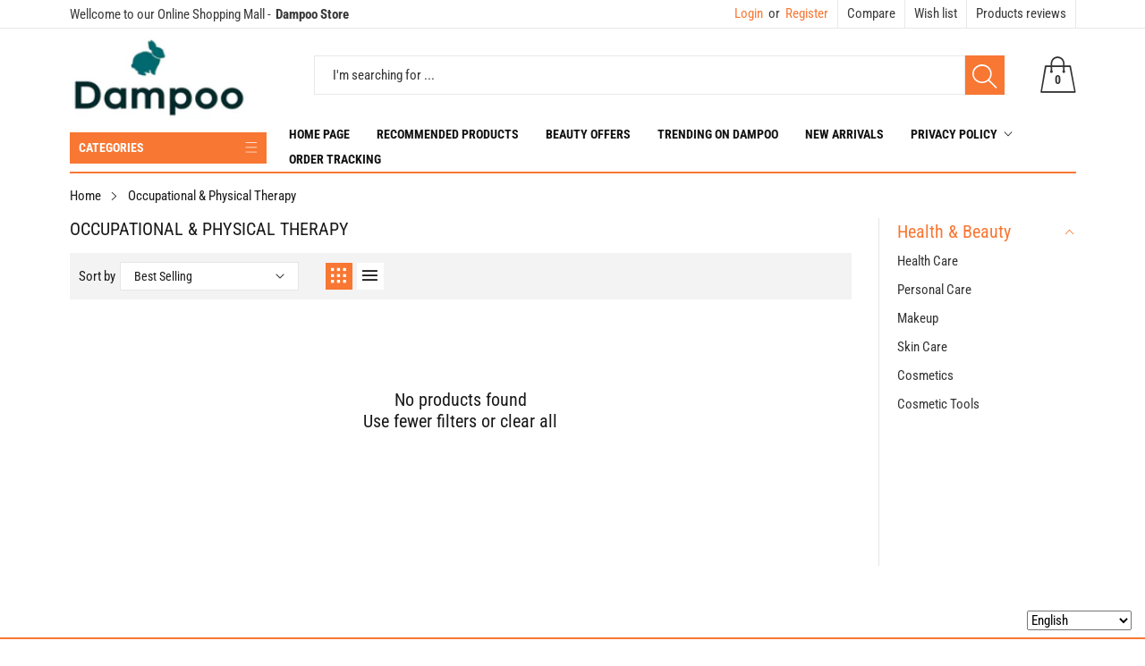

--- FILE ---
content_type: text/html; charset=utf-8
request_url: https://dampoo.store/collections/occupational-physical-therapy
body_size: 58047
content:
<!doctype html>
<html class="no-js" lang="en">
  <head>
   <!-- Added by AVADA Cookies Bar -->
   <script>
   window.AVADA_COOKIES_BAR = window.AVADA_COOKIES_BAR || {};
   window.AVADA_COOKIES_BAR.shopId = 'wjs2Kp6CqyTQiOC39CiO';
   window.AVADA_COOKIES_BAR.status = false;
   AVADA_COOKIES_BAR ={"agreeBtnBorder":"#2C332F","specificRegions":{"pipeda":false,"appi":false,"lgpd":false,"gdpr":false,"ccpa":false},"denyTextColor":"#2C332F","desktopPosition":"bottom","privacyLinkColor":"#2C332F","agreeBtnBgColor":"#1AAC7A","customPrivacyLink":"","bgColor":"#FFFFFF","messageColor":"#2C332F","iconType":"default_icon","desktopFloatCardPosition":"bottom_left","theme":"basic","shopId":"wjs2Kp6CqyTQiOC39CiO","showIcon":true,"textAvada":"rgba(29, 29, 29, 0.8)","urlIcon":"","customCss":"","displayAfter":"5","mobilePositions":"bottom","textColor":"#1D1D1D","displayType":"full_bar","themeName":"Basic","showPrivacyPolicy":true,"agreeBtnTextColor":"#FFFFFF","iconColor":"#2C332F","showOnCountry":"all","privacyLink":"/policies/privacy-policy","textFont":"Noto+Sans","advancedSetting":false,"removeBranding":true,"id":"xPm7OiBDgm7NweNaThpi","optionPolicyLink":"auto","agreeButtonText":"Allow Cookies","denyButtonText":"Decline","message":"This website uses cookies to provide you with the best browsing experience.","privacyLinkText":"Know more ...","fontStore":[{"label":"Roboto Condensed","value":"Roboto+Condensed"},{"label":"cs-icon","value":"cs-icon"},{"label":"swiper-icons","value":"swiper-icons"},{"label":"JudgemeStar","value":"JudgemeStar"}],"status":false}
 </script>
   <!-- /Added by AVADA Cookies Bar -->
 
<meta name="uri-translation" content="on" />

    <meta charset="utf-8">
    <meta http-equiv="X-UA-Compatible" content="IE=edge">
    <meta name="viewport" content="width=device-width,initial-scale=1">
    <meta name="theme-color" content="">
    <link rel="canonical" href="https://dampoo.store/collections/occupational-physical-therapy">
    <link rel="preconnect" href="https://cdn.shopify.com" crossorigin><link rel="icon" type="image/png" href="//dampoo.store/cdn/shop/files/favicon_64x64_ef403600-ca6b-4e5d-8ab0-b4f57b3e43ed_32x32.png?v=1705796798"><link rel="preconnect" href="https://fonts.shopifycdn.com" crossorigin>

    

<meta property="og:site_name" content="DAMPOO STORE">
<meta property="og:url" content="https://dampoo.store/collections/occupational-physical-therapy">
<meta property="og:title" content="Occupational &amp; Physical Therapy">
<meta property="og:type" content="product.group">
<meta property="og:description" content="Check out our Occupational &amp;amp; Physical Therapy products selection for the very best offers from our Dampoo Store."><meta property="og:image" content="http://dampoo.store/cdn/shop/files/Color_logo_-_no_background.png?v=1685173193">
  <meta property="og:image:secure_url" content="https://dampoo.store/cdn/shop/files/Color_logo_-_no_background.png?v=1685173193">
  <meta property="og:image:width" content="1200">
  <meta property="og:image:height" content="628"><meta name="twitter:site" content="@shopify"><meta name="twitter:card" content="summary_large_image">
<meta name="twitter:title" content="Occupational &amp; Physical Therapy">
<meta name="twitter:description" content="Check out our Occupational &amp;amp; Physical Therapy products selection for the very best offers from our Dampoo Store.">


    <script src="//dampoo.store/cdn/shop/t/5/assets/jquery.min.js?v=8324501383853434791686808120" defer="defer"></script>
    <script src="//dampoo.store/cdn/shop/t/5/assets/swiper.min.js?v=19857067470180794341686808120" defer="defer"></script>
    <script src="//dampoo.store/cdn/shop/t/5/assets/pure-dom.js?v=63796430821094613901686808120" defer="defer"></script>
    <script src="//dampoo.store/cdn/shop/t/5/assets/vendor.js?v=125127558727347031471686808121" defer="defer"></script>
    <script src="//dampoo.store/cdn/shop/t/5/assets/lazysizes.min.js?v=122719776364282065531686808120" defer="defer"></script><script src="//dampoo.store/cdn/shop/t/5/assets/sticky-sidebar.min.js?v=123405615214350053311686808120" defer="defer"></script><script src="//dampoo.store/cdn/shop/t/5/assets/global.js?v=78196276214084769721686808120" defer="defer"></script>
    <script src="//dampoo.store/cdn/shop/t/5/assets/slideshow.js?v=91817796353213893361686808120" defer="defer"></script>
    
    <script>window.breadcrumbs = {
          collection: {
            title: "Occupational \u0026 Physical Therapy",
            link: "https://dampoo.store/collections/occupational-physical-therapy"
          }
        };
        sessionStorage.setItem("breadcrumb", JSON.stringify(window.breadcrumbs.collection));</script>
    
    <script>window.performance && window.performance.mark && window.performance.mark('shopify.content_for_header.start');</script><meta name="google-site-verification" content="1KVFBK8I5GBWqcnEeBn5E2FzMjDxmG6NqLWsAAz-TYc">
<meta id="shopify-digital-wallet" name="shopify-digital-wallet" content="/75825152323/digital_wallets/dialog">
<meta name="shopify-checkout-api-token" content="5fe1f95aaf862ac44d1e3b900943112b">
<meta id="in-context-paypal-metadata" data-shop-id="75825152323" data-venmo-supported="false" data-environment="production" data-locale="en_US" data-paypal-v4="true" data-currency="EUR">
<link rel="alternate" type="application/atom+xml" title="Feed" href="/collections/occupational-physical-therapy.atom" />
<link rel="alternate" type="application/json+oembed" href="https://dampoo.store/collections/occupational-physical-therapy.oembed">
<script async="async" src="/checkouts/internal/preloads.js?locale=en-ES"></script>
<link rel="preconnect" href="https://shop.app" crossorigin="anonymous">
<script async="async" src="https://shop.app/checkouts/internal/preloads.js?locale=en-ES&shop_id=75825152323" crossorigin="anonymous"></script>
<script id="apple-pay-shop-capabilities" type="application/json">{"shopId":75825152323,"countryCode":"ES","currencyCode":"EUR","merchantCapabilities":["supports3DS"],"merchantId":"gid:\/\/shopify\/Shop\/75825152323","merchantName":"DAMPOO STORE","requiredBillingContactFields":["postalAddress","email","phone"],"requiredShippingContactFields":["postalAddress","email","phone"],"shippingType":"shipping","supportedNetworks":["visa","maestro","masterCard"],"total":{"type":"pending","label":"DAMPOO STORE","amount":"1.00"},"shopifyPaymentsEnabled":true,"supportsSubscriptions":true}</script>
<script id="shopify-features" type="application/json">{"accessToken":"5fe1f95aaf862ac44d1e3b900943112b","betas":["rich-media-storefront-analytics"],"domain":"dampoo.store","predictiveSearch":true,"shopId":75825152323,"locale":"en"}</script>
<script>var Shopify = Shopify || {};
Shopify.shop = "dampoo.myshopify.com";
Shopify.locale = "en";
Shopify.currency = {"active":"EUR","rate":"1.0"};
Shopify.country = "ES";
Shopify.theme = {"name":"Maxmin-2-r5.0.4","id":150144647491,"schema_name":"Maxmin","schema_version":"5.0.3","theme_store_id":null,"role":"main"};
Shopify.theme.handle = "null";
Shopify.theme.style = {"id":null,"handle":null};
Shopify.cdnHost = "dampoo.store/cdn";
Shopify.routes = Shopify.routes || {};
Shopify.routes.root = "/";</script>
<script type="module">!function(o){(o.Shopify=o.Shopify||{}).modules=!0}(window);</script>
<script>!function(o){function n(){var o=[];function n(){o.push(Array.prototype.slice.apply(arguments))}return n.q=o,n}var t=o.Shopify=o.Shopify||{};t.loadFeatures=n(),t.autoloadFeatures=n()}(window);</script>
<script>
  window.ShopifyPay = window.ShopifyPay || {};
  window.ShopifyPay.apiHost = "shop.app\/pay";
  window.ShopifyPay.redirectState = null;
</script>
<script id="shop-js-analytics" type="application/json">{"pageType":"collection"}</script>
<script defer="defer" async type="module" src="//dampoo.store/cdn/shopifycloud/shop-js/modules/v2/client.init-shop-cart-sync_BT-GjEfc.en.esm.js"></script>
<script defer="defer" async type="module" src="//dampoo.store/cdn/shopifycloud/shop-js/modules/v2/chunk.common_D58fp_Oc.esm.js"></script>
<script defer="defer" async type="module" src="//dampoo.store/cdn/shopifycloud/shop-js/modules/v2/chunk.modal_xMitdFEc.esm.js"></script>
<script type="module">
  await import("//dampoo.store/cdn/shopifycloud/shop-js/modules/v2/client.init-shop-cart-sync_BT-GjEfc.en.esm.js");
await import("//dampoo.store/cdn/shopifycloud/shop-js/modules/v2/chunk.common_D58fp_Oc.esm.js");
await import("//dampoo.store/cdn/shopifycloud/shop-js/modules/v2/chunk.modal_xMitdFEc.esm.js");

  window.Shopify.SignInWithShop?.initShopCartSync?.({"fedCMEnabled":true,"windoidEnabled":true});

</script>
<script>
  window.Shopify = window.Shopify || {};
  if (!window.Shopify.featureAssets) window.Shopify.featureAssets = {};
  window.Shopify.featureAssets['shop-js'] = {"shop-cart-sync":["modules/v2/client.shop-cart-sync_DZOKe7Ll.en.esm.js","modules/v2/chunk.common_D58fp_Oc.esm.js","modules/v2/chunk.modal_xMitdFEc.esm.js"],"init-fed-cm":["modules/v2/client.init-fed-cm_B6oLuCjv.en.esm.js","modules/v2/chunk.common_D58fp_Oc.esm.js","modules/v2/chunk.modal_xMitdFEc.esm.js"],"shop-cash-offers":["modules/v2/client.shop-cash-offers_D2sdYoxE.en.esm.js","modules/v2/chunk.common_D58fp_Oc.esm.js","modules/v2/chunk.modal_xMitdFEc.esm.js"],"shop-login-button":["modules/v2/client.shop-login-button_QeVjl5Y3.en.esm.js","modules/v2/chunk.common_D58fp_Oc.esm.js","modules/v2/chunk.modal_xMitdFEc.esm.js"],"pay-button":["modules/v2/client.pay-button_DXTOsIq6.en.esm.js","modules/v2/chunk.common_D58fp_Oc.esm.js","modules/v2/chunk.modal_xMitdFEc.esm.js"],"shop-button":["modules/v2/client.shop-button_DQZHx9pm.en.esm.js","modules/v2/chunk.common_D58fp_Oc.esm.js","modules/v2/chunk.modal_xMitdFEc.esm.js"],"avatar":["modules/v2/client.avatar_BTnouDA3.en.esm.js"],"init-windoid":["modules/v2/client.init-windoid_CR1B-cfM.en.esm.js","modules/v2/chunk.common_D58fp_Oc.esm.js","modules/v2/chunk.modal_xMitdFEc.esm.js"],"init-shop-for-new-customer-accounts":["modules/v2/client.init-shop-for-new-customer-accounts_C_vY_xzh.en.esm.js","modules/v2/client.shop-login-button_QeVjl5Y3.en.esm.js","modules/v2/chunk.common_D58fp_Oc.esm.js","modules/v2/chunk.modal_xMitdFEc.esm.js"],"init-shop-email-lookup-coordinator":["modules/v2/client.init-shop-email-lookup-coordinator_BI7n9ZSv.en.esm.js","modules/v2/chunk.common_D58fp_Oc.esm.js","modules/v2/chunk.modal_xMitdFEc.esm.js"],"init-shop-cart-sync":["modules/v2/client.init-shop-cart-sync_BT-GjEfc.en.esm.js","modules/v2/chunk.common_D58fp_Oc.esm.js","modules/v2/chunk.modal_xMitdFEc.esm.js"],"shop-toast-manager":["modules/v2/client.shop-toast-manager_DiYdP3xc.en.esm.js","modules/v2/chunk.common_D58fp_Oc.esm.js","modules/v2/chunk.modal_xMitdFEc.esm.js"],"init-customer-accounts":["modules/v2/client.init-customer-accounts_D9ZNqS-Q.en.esm.js","modules/v2/client.shop-login-button_QeVjl5Y3.en.esm.js","modules/v2/chunk.common_D58fp_Oc.esm.js","modules/v2/chunk.modal_xMitdFEc.esm.js"],"init-customer-accounts-sign-up":["modules/v2/client.init-customer-accounts-sign-up_iGw4briv.en.esm.js","modules/v2/client.shop-login-button_QeVjl5Y3.en.esm.js","modules/v2/chunk.common_D58fp_Oc.esm.js","modules/v2/chunk.modal_xMitdFEc.esm.js"],"shop-follow-button":["modules/v2/client.shop-follow-button_CqMgW2wH.en.esm.js","modules/v2/chunk.common_D58fp_Oc.esm.js","modules/v2/chunk.modal_xMitdFEc.esm.js"],"checkout-modal":["modules/v2/client.checkout-modal_xHeaAweL.en.esm.js","modules/v2/chunk.common_D58fp_Oc.esm.js","modules/v2/chunk.modal_xMitdFEc.esm.js"],"shop-login":["modules/v2/client.shop-login_D91U-Q7h.en.esm.js","modules/v2/chunk.common_D58fp_Oc.esm.js","modules/v2/chunk.modal_xMitdFEc.esm.js"],"lead-capture":["modules/v2/client.lead-capture_BJmE1dJe.en.esm.js","modules/v2/chunk.common_D58fp_Oc.esm.js","modules/v2/chunk.modal_xMitdFEc.esm.js"],"payment-terms":["modules/v2/client.payment-terms_Ci9AEqFq.en.esm.js","modules/v2/chunk.common_D58fp_Oc.esm.js","modules/v2/chunk.modal_xMitdFEc.esm.js"]};
</script>
<script id="__st">var __st={"a":75825152323,"offset":3600,"reqid":"7afb16cc-c1a9-4394-8c50-3610b2ac0b3a-1769170866","pageurl":"dampoo.store\/collections\/occupational-physical-therapy","u":"025ee02a5a90","p":"collection","rtyp":"collection","rid":603917582659};</script>
<script>window.ShopifyPaypalV4VisibilityTracking = true;</script>
<script id="captcha-bootstrap">!function(){'use strict';const t='contact',e='account',n='new_comment',o=[[t,t],['blogs',n],['comments',n],[t,'customer']],c=[[e,'customer_login'],[e,'guest_login'],[e,'recover_customer_password'],[e,'create_customer']],r=t=>t.map((([t,e])=>`form[action*='/${t}']:not([data-nocaptcha='true']) input[name='form_type'][value='${e}']`)).join(','),a=t=>()=>t?[...document.querySelectorAll(t)].map((t=>t.form)):[];function s(){const t=[...o],e=r(t);return a(e)}const i='password',u='form_key',d=['recaptcha-v3-token','g-recaptcha-response','h-captcha-response',i],f=()=>{try{return window.sessionStorage}catch{return}},m='__shopify_v',_=t=>t.elements[u];function p(t,e,n=!1){try{const o=window.sessionStorage,c=JSON.parse(o.getItem(e)),{data:r}=function(t){const{data:e,action:n}=t;return t[m]||n?{data:e,action:n}:{data:t,action:n}}(c);for(const[e,n]of Object.entries(r))t.elements[e]&&(t.elements[e].value=n);n&&o.removeItem(e)}catch(o){console.error('form repopulation failed',{error:o})}}const l='form_type',E='cptcha';function T(t){t.dataset[E]=!0}const w=window,h=w.document,L='Shopify',v='ce_forms',y='captcha';let A=!1;((t,e)=>{const n=(g='f06e6c50-85a8-45c8-87d0-21a2b65856fe',I='https://cdn.shopify.com/shopifycloud/storefront-forms-hcaptcha/ce_storefront_forms_captcha_hcaptcha.v1.5.2.iife.js',D={infoText:'Protected by hCaptcha',privacyText:'Privacy',termsText:'Terms'},(t,e,n)=>{const o=w[L][v],c=o.bindForm;if(c)return c(t,g,e,D).then(n);var r;o.q.push([[t,g,e,D],n]),r=I,A||(h.body.append(Object.assign(h.createElement('script'),{id:'captcha-provider',async:!0,src:r})),A=!0)});var g,I,D;w[L]=w[L]||{},w[L][v]=w[L][v]||{},w[L][v].q=[],w[L][y]=w[L][y]||{},w[L][y].protect=function(t,e){n(t,void 0,e),T(t)},Object.freeze(w[L][y]),function(t,e,n,w,h,L){const[v,y,A,g]=function(t,e,n){const i=e?o:[],u=t?c:[],d=[...i,...u],f=r(d),m=r(i),_=r(d.filter((([t,e])=>n.includes(e))));return[a(f),a(m),a(_),s()]}(w,h,L),I=t=>{const e=t.target;return e instanceof HTMLFormElement?e:e&&e.form},D=t=>v().includes(t);t.addEventListener('submit',(t=>{const e=I(t);if(!e)return;const n=D(e)&&!e.dataset.hcaptchaBound&&!e.dataset.recaptchaBound,o=_(e),c=g().includes(e)&&(!o||!o.value);(n||c)&&t.preventDefault(),c&&!n&&(function(t){try{if(!f())return;!function(t){const e=f();if(!e)return;const n=_(t);if(!n)return;const o=n.value;o&&e.removeItem(o)}(t);const e=Array.from(Array(32),(()=>Math.random().toString(36)[2])).join('');!function(t,e){_(t)||t.append(Object.assign(document.createElement('input'),{type:'hidden',name:u})),t.elements[u].value=e}(t,e),function(t,e){const n=f();if(!n)return;const o=[...t.querySelectorAll(`input[type='${i}']`)].map((({name:t})=>t)),c=[...d,...o],r={};for(const[a,s]of new FormData(t).entries())c.includes(a)||(r[a]=s);n.setItem(e,JSON.stringify({[m]:1,action:t.action,data:r}))}(t,e)}catch(e){console.error('failed to persist form',e)}}(e),e.submit())}));const S=(t,e)=>{t&&!t.dataset[E]&&(n(t,e.some((e=>e===t))),T(t))};for(const o of['focusin','change'])t.addEventListener(o,(t=>{const e=I(t);D(e)&&S(e,y())}));const B=e.get('form_key'),M=e.get(l),P=B&&M;t.addEventListener('DOMContentLoaded',(()=>{const t=y();if(P)for(const e of t)e.elements[l].value===M&&p(e,B);[...new Set([...A(),...v().filter((t=>'true'===t.dataset.shopifyCaptcha))])].forEach((e=>S(e,t)))}))}(h,new URLSearchParams(w.location.search),n,t,e,['guest_login'])})(!0,!0)}();</script>
<script integrity="sha256-4kQ18oKyAcykRKYeNunJcIwy7WH5gtpwJnB7kiuLZ1E=" data-source-attribution="shopify.loadfeatures" defer="defer" src="//dampoo.store/cdn/shopifycloud/storefront/assets/storefront/load_feature-a0a9edcb.js" crossorigin="anonymous"></script>
<script crossorigin="anonymous" defer="defer" src="//dampoo.store/cdn/shopifycloud/storefront/assets/shopify_pay/storefront-65b4c6d7.js?v=20250812"></script>
<script data-source-attribution="shopify.dynamic_checkout.dynamic.init">var Shopify=Shopify||{};Shopify.PaymentButton=Shopify.PaymentButton||{isStorefrontPortableWallets:!0,init:function(){window.Shopify.PaymentButton.init=function(){};var t=document.createElement("script");t.src="https://dampoo.store/cdn/shopifycloud/portable-wallets/latest/portable-wallets.en.js",t.type="module",document.head.appendChild(t)}};
</script>
<script data-source-attribution="shopify.dynamic_checkout.buyer_consent">
  function portableWalletsHideBuyerConsent(e){var t=document.getElementById("shopify-buyer-consent"),n=document.getElementById("shopify-subscription-policy-button");t&&n&&(t.classList.add("hidden"),t.setAttribute("aria-hidden","true"),n.removeEventListener("click",e))}function portableWalletsShowBuyerConsent(e){var t=document.getElementById("shopify-buyer-consent"),n=document.getElementById("shopify-subscription-policy-button");t&&n&&(t.classList.remove("hidden"),t.removeAttribute("aria-hidden"),n.addEventListener("click",e))}window.Shopify?.PaymentButton&&(window.Shopify.PaymentButton.hideBuyerConsent=portableWalletsHideBuyerConsent,window.Shopify.PaymentButton.showBuyerConsent=portableWalletsShowBuyerConsent);
</script>
<script data-source-attribution="shopify.dynamic_checkout.cart.bootstrap">document.addEventListener("DOMContentLoaded",(function(){function t(){return document.querySelector("shopify-accelerated-checkout-cart, shopify-accelerated-checkout")}if(t())Shopify.PaymentButton.init();else{new MutationObserver((function(e,n){t()&&(Shopify.PaymentButton.init(),n.disconnect())})).observe(document.body,{childList:!0,subtree:!0})}}));
</script>
<link id="shopify-accelerated-checkout-styles" rel="stylesheet" media="screen" href="https://dampoo.store/cdn/shopifycloud/portable-wallets/latest/accelerated-checkout-backwards-compat.css" crossorigin="anonymous">
<style id="shopify-accelerated-checkout-cart">
        #shopify-buyer-consent {
  margin-top: 1em;
  display: inline-block;
  width: 100%;
}

#shopify-buyer-consent.hidden {
  display: none;
}

#shopify-subscription-policy-button {
  background: none;
  border: none;
  padding: 0;
  text-decoration: underline;
  font-size: inherit;
  cursor: pointer;
}

#shopify-subscription-policy-button::before {
  box-shadow: none;
}

      </style>

<script>window.performance && window.performance.mark && window.performance.mark('shopify.content_for_header.end');</script>
    

<style data-shopify>
  @font-face {
  font-family: "Roboto Condensed";
  font-weight: 400;
  font-style: normal;
  font-display: swap;
  src: url("//dampoo.store/cdn/fonts/roboto_condensed/robotocondensed_n4.01812de96ca5a5e9d19bef3ca9cc80dd1bf6c8b8.woff2") format("woff2"),
       url("//dampoo.store/cdn/fonts/roboto_condensed/robotocondensed_n4.3930e6ddba458dc3cb725a82a2668eac3c63c104.woff") format("woff");
}

  @font-face {
  font-family: "Roboto Condensed";
  font-weight: 700;
  font-style: normal;
  font-display: swap;
  src: url("//dampoo.store/cdn/fonts/roboto_condensed/robotocondensed_n7.0c73a613503672be244d2f29ab6ddd3fc3cc69ae.woff2") format("woff2"),
       url("//dampoo.store/cdn/fonts/roboto_condensed/robotocondensed_n7.ef6ece86ba55f49c27c4904a493c283a40f3a66e.woff") format("woff");
}

  @font-face {
  font-family: "Roboto Condensed";
  font-weight: 400;
  font-style: italic;
  font-display: swap;
  src: url("//dampoo.store/cdn/fonts/roboto_condensed/robotocondensed_i4.05c7f163ad2c00a3c4257606d1227691aff9070b.woff2") format("woff2"),
       url("//dampoo.store/cdn/fonts/roboto_condensed/robotocondensed_i4.04d9d87e0a45b49fc67a5b9eb5059e1540f5cda3.woff") format("woff");
}

  @font-face {
  font-family: "Roboto Condensed";
  font-weight: 700;
  font-style: italic;
  font-display: swap;
  src: url("//dampoo.store/cdn/fonts/roboto_condensed/robotocondensed_i7.bed9f3a01efda68cdff8b63e6195c957a0da68cb.woff2") format("woff2"),
       url("//dampoo.store/cdn/fonts/roboto_condensed/robotocondensed_i7.9ca5759a0bcf75a82b270218eab4c83ec254abf8.woff") format("woff");
}

  @font-face {
  font-family: "Roboto Condensed";
  font-weight: 400;
  font-style: normal;
  font-display: swap;
  src: url("//dampoo.store/cdn/fonts/roboto_condensed/robotocondensed_n4.01812de96ca5a5e9d19bef3ca9cc80dd1bf6c8b8.woff2") format("woff2"),
       url("//dampoo.store/cdn/fonts/roboto_condensed/robotocondensed_n4.3930e6ddba458dc3cb725a82a2668eac3c63c104.woff") format("woff");
}


  :root {--font-body-family: "Roboto Condensed", sans-serif;
    --font-body-style: normal;
    --font-body-weight: 400;

    --font-heading-family: "Roboto Condensed", sans-serif;
    --font-heading-style: normal;
    --font-heading-weight: 400;--color_primary: #f87733;	    
	--color_body: #1a1a1a;	   	    	
	--color_heading: #1a1a1a;	
	--color_line: #e3e5e7;	
	--color_body_bg: #edeef1;	
	--color_content_bg: #ffffff;--color_header_text: #333333;
	--color_header_border: #e7e8eb;	
	--color_header_bg: #ffffff;		
	--color_topheader_text: #393939;	
	--color_topheader_border: #e7e8eb;	
	--color_topheader_bg: #ffffff;--color_navigation_text: #121212;	
	--color_navigation_bg: #ffffff;
	--color_navigation_text_hover: #f87733;--color_product_title_text : #161616;			
	--color_price_text : #212121;
	--color_price_compare_text : #696969;	
	--color_rating_text: #f5cc26;
	--color_price_text_detail: #df1e31;
	--color_price_compare_text_detail: #696969;--color_button_text: #ffffff;
	--color_button_border: #f87733;
	--color_button_bg: #f87733;--color_btn_text1: #ee2c1f;
	--color_btn_border1: #ee2c1f;
	--color_btn_bg1: rgba(0,0,0,0);--color_footer_title_text : #2b2b2b;
	--color_footer_text : #393939;	
	--color_footer_border : #b6b4b4;
	--color_footer_bg : #ffffff;	
	--color_copyright_border : #b6b4b4;
	--color_copyright_text : #454545;	
	--color_copyright_text_hover : #f87733;			
	--color_copyright_link : #f87733;	
	--color_copyright_bg : #f1f2f4;
  }	  
</style>

    <link rel="stylesheet" href="//dampoo.store/cdn/shop/t/5/assets/cs-font-icon.css?v=99420570708366744791731698132" media="print" onload="this.media='all'">
    <link rel="stylesheet" href="//dampoo.store/cdn/shop/t/5/assets/swiper-bundle.css?v=157259476856304533321686808120" media="print" onload="this.media='all'">
    <link href="//dampoo.store/cdn/shop/t/5/assets/vendor.css?v=50430274728789114391686808121" rel="stylesheet" type="text/css" media="all" />
    <link href="//dampoo.store/cdn/shop/t/5/assets/home-section.css?v=121963244277940548111686808120" rel="stylesheet" type="text/css" media="all" />
    
	<link href="//dampoo.store/cdn/shop/t/5/assets/component-product-grid.css?v=95971440726454177891686808119" rel="stylesheet" type="text/css" media="all" />
    <link href="//dampoo.store/cdn/shop/t/5/assets/component-slider.css?v=174180164528762335231686808119" rel="stylesheet" type="text/css" media="all" />
    <link rel="stylesheet" href="//dampoo.store/cdn/shop/t/5/assets/component-modal.css?v=25537308727916973081686808119" media="print" onload="this.media='all'"><link rel="preload" as="font" href="//dampoo.store/cdn/fonts/roboto_condensed/robotocondensed_n4.01812de96ca5a5e9d19bef3ca9cc80dd1bf6c8b8.woff2" type="font/woff2" crossorigin><link rel="preload" as="font" href="//dampoo.store/cdn/fonts/roboto_condensed/robotocondensed_n4.01812de96ca5a5e9d19bef3ca9cc80dd1bf6c8b8.woff2" type="font/woff2" crossorigin><script>document.documentElement.className = document.documentElement.className.replace('no-js', 'js');</script>
   <!-- Google Webmaster Tools Site Verification -->
<meta name="google-site-verification" content="1KVFBK8I5GBWqcnEeBn5E2FzMjDxmG6NqLWsAAz-TYc" />
<!-- BEGIN app block: shopify://apps/smart-seo/blocks/smartseo/7b0a6064-ca2e-4392-9a1d-8c43c942357b --><meta name="smart-seo-integrated" content="true" /><!-- metatagsSavedToSEOFields:  --><!-- BEGIN app snippet: smartseo.collection.metatags --><!-- collection_seo_template_metafield:  --><title>Occupational &amp; Physical Therapy</title>
<meta name="description" content="Check out our Occupational &amp;amp; Physical Therapy products selection for the very best offers from our Dampoo Store." />
<meta name="smartseo-timestamp" content="0" /><!-- END app snippet --><!-- BEGIN app snippet: smartseo.no.index -->





<!-- END app snippet --><!-- END app block --><!-- BEGIN app block: shopify://apps/judge-me-reviews/blocks/judgeme_core/61ccd3b1-a9f2-4160-9fe9-4fec8413e5d8 --><!-- Start of Judge.me Core -->






<link rel="dns-prefetch" href="https://cdnwidget.judge.me">
<link rel="dns-prefetch" href="https://cdn.judge.me">
<link rel="dns-prefetch" href="https://cdn1.judge.me">
<link rel="dns-prefetch" href="https://api.judge.me">

<script data-cfasync='false' class='jdgm-settings-script'>window.jdgmSettings={"pagination":5,"disable_web_reviews":false,"badge_no_review_text":"No reviews","badge_n_reviews_text":"{{ n }} review/reviews","hide_badge_preview_if_no_reviews":true,"badge_hide_text":false,"enforce_center_preview_badge":false,"widget_title":"Customer Reviews","widget_open_form_text":"Write a review","widget_close_form_text":"Cancel review","widget_refresh_page_text":"Refresh page","widget_summary_text":"Based on {{ number_of_reviews }} review/reviews","widget_no_review_text":"Be the first to write a review","widget_name_field_text":"Display name","widget_verified_name_field_text":"Verified Name (public)","widget_name_placeholder_text":"Display name","widget_required_field_error_text":"This field is required.","widget_email_field_text":"Email address","widget_verified_email_field_text":"Verified Email (private, can not be edited)","widget_email_placeholder_text":"Your email address","widget_email_field_error_text":"Please enter a valid email address.","widget_rating_field_text":"Rating","widget_review_title_field_text":"Review Title","widget_review_title_placeholder_text":"Give your review a title","widget_review_body_field_text":"Review content","widget_review_body_placeholder_text":"Start writing here...","widget_pictures_field_text":"Picture/Video (optional)","widget_submit_review_text":"Submit Review","widget_submit_verified_review_text":"Submit Verified Review","widget_submit_success_msg_with_auto_publish":"Thank you! Please refresh the page in a few moments to see your review. You can remove or edit your review by logging into \u003ca href='https://judge.me/login' target='_blank' rel='nofollow noopener'\u003eJudge.me\u003c/a\u003e","widget_submit_success_msg_no_auto_publish":"Thank you! Your review will be published as soon as it is approved by the shop admin. You can remove or edit your review by logging into \u003ca href='https://judge.me/login' target='_blank' rel='nofollow noopener'\u003eJudge.me\u003c/a\u003e","widget_show_default_reviews_out_of_total_text":"Showing {{ n_reviews_shown }} out of {{ n_reviews }} reviews.","widget_show_all_link_text":"Show all","widget_show_less_link_text":"Show less","widget_author_said_text":"{{ reviewer_name }} said:","widget_days_text":"{{ n }} days ago","widget_weeks_text":"{{ n }} week/weeks ago","widget_months_text":"{{ n }} month/months ago","widget_years_text":"{{ n }} year/years ago","widget_yesterday_text":"Yesterday","widget_today_text":"Today","widget_replied_text":"\u003e\u003e {{ shop_name }} replied:","widget_read_more_text":"Read more","widget_reviewer_name_as_initial":"","widget_rating_filter_color":"#fbcd0a","widget_rating_filter_see_all_text":"See all reviews","widget_sorting_most_recent_text":"Most Recent","widget_sorting_highest_rating_text":"Highest Rating","widget_sorting_lowest_rating_text":"Lowest Rating","widget_sorting_with_pictures_text":"Only Pictures","widget_sorting_most_helpful_text":"Most Helpful","widget_open_question_form_text":"Ask a question","widget_reviews_subtab_text":"Reviews","widget_questions_subtab_text":"Questions","widget_question_label_text":"Question","widget_answer_label_text":"Answer","widget_question_placeholder_text":"Write your question here","widget_submit_question_text":"Submit Question","widget_question_submit_success_text":"Thank you for your question! We will notify you once it gets answered.","verified_badge_text":"Verified","verified_badge_bg_color":"","verified_badge_text_color":"","verified_badge_placement":"left-of-reviewer-name","widget_review_max_height":"","widget_hide_border":false,"widget_social_share":false,"widget_thumb":false,"widget_review_location_show":false,"widget_location_format":"","all_reviews_include_out_of_store_products":true,"all_reviews_out_of_store_text":"(out of store)","all_reviews_pagination":100,"all_reviews_product_name_prefix_text":"about","enable_review_pictures":true,"enable_question_anwser":false,"widget_theme":"default","review_date_format":"mm/dd/yyyy","default_sort_method":"most-recent","widget_product_reviews_subtab_text":"Product Reviews","widget_shop_reviews_subtab_text":"Shop Reviews","widget_other_products_reviews_text":"Reviews for other products","widget_store_reviews_subtab_text":"Store reviews","widget_no_store_reviews_text":"This store hasn't received any reviews yet","widget_web_restriction_product_reviews_text":"This product hasn't received any reviews yet","widget_no_items_text":"No items found","widget_show_more_text":"Show more","widget_write_a_store_review_text":"Write a Store Review","widget_other_languages_heading":"Reviews in Other Languages","widget_translate_review_text":"Translate review to {{ language }}","widget_translating_review_text":"Translating...","widget_show_original_translation_text":"Show original ({{ language }})","widget_translate_review_failed_text":"Review couldn't be translated.","widget_translate_review_retry_text":"Retry","widget_translate_review_try_again_later_text":"Try again later","show_product_url_for_grouped_product":false,"widget_sorting_pictures_first_text":"Pictures First","show_pictures_on_all_rev_page_mobile":false,"show_pictures_on_all_rev_page_desktop":false,"floating_tab_hide_mobile_install_preference":false,"floating_tab_button_name":"★ Reviews","floating_tab_title":"Let customers speak for us","floating_tab_button_color":"","floating_tab_button_background_color":"","floating_tab_url":"","floating_tab_url_enabled":false,"floating_tab_tab_style":"text","all_reviews_text_badge_text":"Customers rate us {{ shop.metafields.judgeme.all_reviews_rating | round: 1 }}/5 based on {{ shop.metafields.judgeme.all_reviews_count }} reviews.","all_reviews_text_badge_text_branded_style":"{{ shop.metafields.judgeme.all_reviews_rating | round: 1 }} out of 5 stars based on {{ shop.metafields.judgeme.all_reviews_count }} reviews","is_all_reviews_text_badge_a_link":false,"show_stars_for_all_reviews_text_badge":false,"all_reviews_text_badge_url":"","all_reviews_text_style":"text","all_reviews_text_color_style":"judgeme_brand_color","all_reviews_text_color":"#108474","all_reviews_text_show_jm_brand":true,"featured_carousel_show_header":true,"featured_carousel_title":"Let customers speak for us","testimonials_carousel_title":"Customers are saying","videos_carousel_title":"Real customer stories","cards_carousel_title":"Customers are saying","featured_carousel_count_text":"from {{ n }} reviews","featured_carousel_add_link_to_all_reviews_page":false,"featured_carousel_url":"","featured_carousel_show_images":true,"featured_carousel_autoslide_interval":5,"featured_carousel_arrows_on_the_sides":false,"featured_carousel_height":250,"featured_carousel_width":80,"featured_carousel_image_size":0,"featured_carousel_image_height":250,"featured_carousel_arrow_color":"#eeeeee","verified_count_badge_style":"vintage","verified_count_badge_orientation":"horizontal","verified_count_badge_color_style":"judgeme_brand_color","verified_count_badge_color":"#108474","is_verified_count_badge_a_link":false,"verified_count_badge_url":"","verified_count_badge_show_jm_brand":true,"widget_rating_preset_default":5,"widget_first_sub_tab":"product-reviews","widget_show_histogram":true,"widget_histogram_use_custom_color":false,"widget_pagination_use_custom_color":false,"widget_star_use_custom_color":false,"widget_verified_badge_use_custom_color":false,"widget_write_review_use_custom_color":false,"picture_reminder_submit_button":"Upload Pictures","enable_review_videos":false,"mute_video_by_default":false,"widget_sorting_videos_first_text":"Videos First","widget_review_pending_text":"Pending","featured_carousel_items_for_large_screen":3,"social_share_options_order":"Facebook,Twitter","remove_microdata_snippet":true,"disable_json_ld":false,"enable_json_ld_products":false,"preview_badge_show_question_text":false,"preview_badge_no_question_text":"No questions","preview_badge_n_question_text":"{{ number_of_questions }} question/questions","qa_badge_show_icon":false,"qa_badge_position":"same-row","remove_judgeme_branding":false,"widget_add_search_bar":false,"widget_search_bar_placeholder":"Search","widget_sorting_verified_only_text":"Verified only","featured_carousel_theme":"default","featured_carousel_show_rating":true,"featured_carousel_show_title":true,"featured_carousel_show_body":true,"featured_carousel_show_date":false,"featured_carousel_show_reviewer":true,"featured_carousel_show_product":false,"featured_carousel_header_background_color":"#108474","featured_carousel_header_text_color":"#ffffff","featured_carousel_name_product_separator":"reviewed","featured_carousel_full_star_background":"#108474","featured_carousel_empty_star_background":"#dadada","featured_carousel_vertical_theme_background":"#f9fafb","featured_carousel_verified_badge_enable":true,"featured_carousel_verified_badge_color":"#108474","featured_carousel_border_style":"round","featured_carousel_review_line_length_limit":3,"featured_carousel_more_reviews_button_text":"Read more reviews","featured_carousel_view_product_button_text":"View product","all_reviews_page_load_reviews_on":"scroll","all_reviews_page_load_more_text":"Load More Reviews","disable_fb_tab_reviews":false,"enable_ajax_cdn_cache":false,"widget_advanced_speed_features":5,"widget_public_name_text":"displayed publicly like","default_reviewer_name":"John Smith","default_reviewer_name_has_non_latin":true,"widget_reviewer_anonymous":"Anonymous","medals_widget_title":"Judge.me Review Medals","medals_widget_background_color":"#f9fafb","medals_widget_position":"footer_all_pages","medals_widget_border_color":"#f9fafb","medals_widget_verified_text_position":"left","medals_widget_use_monochromatic_version":false,"medals_widget_elements_color":"#108474","show_reviewer_avatar":true,"widget_invalid_yt_video_url_error_text":"Not a YouTube video URL","widget_max_length_field_error_text":"Please enter no more than {0} characters.","widget_show_country_flag":false,"widget_show_collected_via_shop_app":true,"widget_verified_by_shop_badge_style":"light","widget_verified_by_shop_text":"Verified by Shop","widget_show_photo_gallery":false,"widget_load_with_code_splitting":true,"widget_ugc_install_preference":false,"widget_ugc_title":"Made by us, Shared by you","widget_ugc_subtitle":"Tag us to see your picture featured in our page","widget_ugc_arrows_color":"#ffffff","widget_ugc_primary_button_text":"Buy Now","widget_ugc_primary_button_background_color":"#108474","widget_ugc_primary_button_text_color":"#ffffff","widget_ugc_primary_button_border_width":"0","widget_ugc_primary_button_border_style":"none","widget_ugc_primary_button_border_color":"#108474","widget_ugc_primary_button_border_radius":"25","widget_ugc_secondary_button_text":"Load More","widget_ugc_secondary_button_background_color":"#ffffff","widget_ugc_secondary_button_text_color":"#108474","widget_ugc_secondary_button_border_width":"2","widget_ugc_secondary_button_border_style":"solid","widget_ugc_secondary_button_border_color":"#108474","widget_ugc_secondary_button_border_radius":"25","widget_ugc_reviews_button_text":"View Reviews","widget_ugc_reviews_button_background_color":"#ffffff","widget_ugc_reviews_button_text_color":"#108474","widget_ugc_reviews_button_border_width":"2","widget_ugc_reviews_button_border_style":"solid","widget_ugc_reviews_button_border_color":"#108474","widget_ugc_reviews_button_border_radius":"25","widget_ugc_reviews_button_link_to":"judgeme-reviews-page","widget_ugc_show_post_date":true,"widget_ugc_max_width":"800","widget_rating_metafield_value_type":true,"widget_primary_color":"#108474","widget_enable_secondary_color":false,"widget_secondary_color":"#edf5f5","widget_summary_average_rating_text":"{{ average_rating }} out of 5","widget_media_grid_title":"Customer photos \u0026 videos","widget_media_grid_see_more_text":"See more","widget_round_style":false,"widget_show_product_medals":true,"widget_verified_by_judgeme_text":"Verified by Judge.me","widget_show_store_medals":true,"widget_verified_by_judgeme_text_in_store_medals":"Verified by Judge.me","widget_media_field_exceed_quantity_message":"Sorry, we can only accept {{ max_media }} for one review.","widget_media_field_exceed_limit_message":"{{ file_name }} is too large, please select a {{ media_type }} less than {{ size_limit }}MB.","widget_review_submitted_text":"Review Submitted!","widget_question_submitted_text":"Question Submitted!","widget_close_form_text_question":"Cancel","widget_write_your_answer_here_text":"Write your answer here","widget_enabled_branded_link":true,"widget_show_collected_by_judgeme":true,"widget_reviewer_name_color":"","widget_write_review_text_color":"","widget_write_review_bg_color":"","widget_collected_by_judgeme_text":"collected by Judge.me","widget_pagination_type":"standard","widget_load_more_text":"Load More","widget_load_more_color":"#108474","widget_full_review_text":"Full Review","widget_read_more_reviews_text":"Read More Reviews","widget_read_questions_text":"Read Questions","widget_questions_and_answers_text":"Questions \u0026 Answers","widget_verified_by_text":"Verified by","widget_verified_text":"Verified","widget_number_of_reviews_text":"{{ number_of_reviews }} reviews","widget_back_button_text":"Back","widget_next_button_text":"Next","widget_custom_forms_filter_button":"Filters","custom_forms_style":"horizontal","widget_show_review_information":false,"how_reviews_are_collected":"How reviews are collected?","widget_show_review_keywords":false,"widget_gdpr_statement":"How we use your data: We'll only contact you about the review you left, and only if necessary. By submitting your review, you agree to Judge.me's \u003ca href='https://judge.me/terms' target='_blank' rel='nofollow noopener'\u003eterms\u003c/a\u003e, \u003ca href='https://judge.me/privacy' target='_blank' rel='nofollow noopener'\u003eprivacy\u003c/a\u003e and \u003ca href='https://judge.me/content-policy' target='_blank' rel='nofollow noopener'\u003econtent\u003c/a\u003e policies.","widget_multilingual_sorting_enabled":false,"widget_translate_review_content_enabled":false,"widget_translate_review_content_method":"manual","popup_widget_review_selection":"automatically_with_pictures","popup_widget_round_border_style":true,"popup_widget_show_title":true,"popup_widget_show_body":true,"popup_widget_show_reviewer":false,"popup_widget_show_product":true,"popup_widget_show_pictures":true,"popup_widget_use_review_picture":true,"popup_widget_show_on_home_page":true,"popup_widget_show_on_product_page":true,"popup_widget_show_on_collection_page":true,"popup_widget_show_on_cart_page":true,"popup_widget_position":"bottom_left","popup_widget_first_review_delay":5,"popup_widget_duration":5,"popup_widget_interval":5,"popup_widget_review_count":5,"popup_widget_hide_on_mobile":true,"review_snippet_widget_round_border_style":true,"review_snippet_widget_card_color":"#FFFFFF","review_snippet_widget_slider_arrows_background_color":"#FFFFFF","review_snippet_widget_slider_arrows_color":"#000000","review_snippet_widget_star_color":"#108474","show_product_variant":false,"all_reviews_product_variant_label_text":"Variant: ","widget_show_verified_branding":true,"widget_ai_summary_title":"Customers say","widget_ai_summary_disclaimer":"AI-powered review summary based on recent customer reviews","widget_show_ai_summary":false,"widget_show_ai_summary_bg":false,"widget_show_review_title_input":true,"redirect_reviewers_invited_via_email":"review_widget","request_store_review_after_product_review":false,"request_review_other_products_in_order":false,"review_form_color_scheme":"default","review_form_corner_style":"square","review_form_star_color":{},"review_form_text_color":"#333333","review_form_background_color":"#ffffff","review_form_field_background_color":"#fafafa","review_form_button_color":{},"review_form_button_text_color":"#ffffff","review_form_modal_overlay_color":"#000000","review_content_screen_title_text":"How would you rate this product?","review_content_introduction_text":"We would love it if you would share a bit about your experience.","store_review_form_title_text":"How would you rate this store?","store_review_form_introduction_text":"We would love it if you would share a bit about your experience.","show_review_guidance_text":true,"one_star_review_guidance_text":"Poor","five_star_review_guidance_text":"Great","customer_information_screen_title_text":"About you","customer_information_introduction_text":"Please tell us more about you.","custom_questions_screen_title_text":"Your experience in more detail","custom_questions_introduction_text":"Here are a few questions to help us understand more about your experience.","review_submitted_screen_title_text":"Thanks for your review!","review_submitted_screen_thank_you_text":"We are processing it and it will appear on the store soon.","review_submitted_screen_email_verification_text":"Please confirm your email by clicking the link we just sent you. This helps us keep reviews authentic.","review_submitted_request_store_review_text":"Would you like to share your experience of shopping with us?","review_submitted_review_other_products_text":"Would you like to review these products?","store_review_screen_title_text":"Would you like to share your experience of shopping with us?","store_review_introduction_text":"We value your feedback and use it to improve. Please share any thoughts or suggestions you have.","reviewer_media_screen_title_picture_text":"Share a picture","reviewer_media_introduction_picture_text":"Upload a photo to support your review.","reviewer_media_screen_title_video_text":"Share a video","reviewer_media_introduction_video_text":"Upload a video to support your review.","reviewer_media_screen_title_picture_or_video_text":"Share a picture or video","reviewer_media_introduction_picture_or_video_text":"Upload a photo or video to support your review.","reviewer_media_youtube_url_text":"Paste your Youtube URL here","advanced_settings_next_step_button_text":"Next","advanced_settings_close_review_button_text":"Close","modal_write_review_flow":false,"write_review_flow_required_text":"Required","write_review_flow_privacy_message_text":"We respect your privacy.","write_review_flow_anonymous_text":"Post review as anonymous","write_review_flow_visibility_text":"This won't be visible to other customers.","write_review_flow_multiple_selection_help_text":"Select as many as you like","write_review_flow_single_selection_help_text":"Select one option","write_review_flow_required_field_error_text":"This field is required","write_review_flow_invalid_email_error_text":"Please enter a valid email address","write_review_flow_max_length_error_text":"Max. {{ max_length }} characters.","write_review_flow_media_upload_text":"\u003cb\u003eClick to upload\u003c/b\u003e or drag and drop","write_review_flow_gdpr_statement":"We'll only contact you about your review if necessary. By submitting your review, you agree to our \u003ca href='https://judge.me/terms' target='_blank' rel='nofollow noopener'\u003eterms and conditions\u003c/a\u003e and \u003ca href='https://judge.me/privacy' target='_blank' rel='nofollow noopener'\u003eprivacy policy\u003c/a\u003e.","rating_only_reviews_enabled":false,"show_negative_reviews_help_screen":false,"new_review_flow_help_screen_rating_threshold":3,"negative_review_resolution_screen_title_text":"Tell us more","negative_review_resolution_text":"Your experience matters to us. If there were issues with your purchase, we're here to help. Feel free to reach out to us, we'd love the opportunity to make things right.","negative_review_resolution_button_text":"Contact us","negative_review_resolution_proceed_with_review_text":"Leave a review","negative_review_resolution_subject":"Issue with purchase from {{ shop_name }}.{{ order_name }}","preview_badge_collection_page_install_status":false,"widget_review_custom_css":"","preview_badge_custom_css":"","preview_badge_stars_count":"5-stars","featured_carousel_custom_css":"","floating_tab_custom_css":"","all_reviews_widget_custom_css":"","medals_widget_custom_css":"","verified_badge_custom_css":"","all_reviews_text_custom_css":"","transparency_badges_collected_via_store_invite":false,"transparency_badges_from_another_provider":false,"transparency_badges_collected_from_store_visitor":false,"transparency_badges_collected_by_verified_review_provider":false,"transparency_badges_earned_reward":false,"transparency_badges_collected_via_store_invite_text":"Review collected via store invitation","transparency_badges_from_another_provider_text":"Review collected from another provider","transparency_badges_collected_from_store_visitor_text":"Review collected from a store visitor","transparency_badges_written_in_google_text":"Review written in Google","transparency_badges_written_in_etsy_text":"Review written in Etsy","transparency_badges_written_in_shop_app_text":"Review written in Shop App","transparency_badges_earned_reward_text":"Review earned a reward for future purchase","product_review_widget_per_page":10,"widget_store_review_label_text":"Review about the store","checkout_comment_extension_title_on_product_page":"Customer Comments","checkout_comment_extension_num_latest_comment_show":5,"checkout_comment_extension_format":"name_and_timestamp","checkout_comment_customer_name":"last_initial","checkout_comment_comment_notification":true,"preview_badge_collection_page_install_preference":true,"preview_badge_home_page_install_preference":false,"preview_badge_product_page_install_preference":true,"review_widget_install_preference":"","review_carousel_install_preference":false,"floating_reviews_tab_install_preference":"none","verified_reviews_count_badge_install_preference":false,"all_reviews_text_install_preference":false,"review_widget_best_location":true,"judgeme_medals_install_preference":false,"review_widget_revamp_enabled":false,"review_widget_qna_enabled":false,"review_widget_header_theme":"minimal","review_widget_widget_title_enabled":true,"review_widget_header_text_size":"medium","review_widget_header_text_weight":"regular","review_widget_average_rating_style":"compact","review_widget_bar_chart_enabled":true,"review_widget_bar_chart_type":"numbers","review_widget_bar_chart_style":"standard","review_widget_expanded_media_gallery_enabled":false,"review_widget_reviews_section_theme":"standard","review_widget_image_style":"thumbnails","review_widget_review_image_ratio":"square","review_widget_stars_size":"medium","review_widget_verified_badge":"standard_text","review_widget_review_title_text_size":"medium","review_widget_review_text_size":"medium","review_widget_review_text_length":"medium","review_widget_number_of_columns_desktop":3,"review_widget_carousel_transition_speed":5,"review_widget_custom_questions_answers_display":"always","review_widget_button_text_color":"#FFFFFF","review_widget_text_color":"#000000","review_widget_lighter_text_color":"#7B7B7B","review_widget_corner_styling":"soft","review_widget_review_word_singular":"review","review_widget_review_word_plural":"reviews","review_widget_voting_label":"Helpful?","review_widget_shop_reply_label":"Reply from {{ shop_name }}:","review_widget_filters_title":"Filters","qna_widget_question_word_singular":"Question","qna_widget_question_word_plural":"Questions","qna_widget_answer_reply_label":"Answer from {{ answerer_name }}:","qna_content_screen_title_text":"Ask a question about this product","qna_widget_question_required_field_error_text":"Please enter your question.","qna_widget_flow_gdpr_statement":"We'll only contact you about your question if necessary. By submitting your question, you agree to our \u003ca href='https://judge.me/terms' target='_blank' rel='nofollow noopener'\u003eterms and conditions\u003c/a\u003e and \u003ca href='https://judge.me/privacy' target='_blank' rel='nofollow noopener'\u003eprivacy policy\u003c/a\u003e.","qna_widget_question_submitted_text":"Thanks for your question!","qna_widget_close_form_text_question":"Close","qna_widget_question_submit_success_text":"We’ll notify you by email when your question is answered.","all_reviews_widget_v2025_enabled":false,"all_reviews_widget_v2025_header_theme":"default","all_reviews_widget_v2025_widget_title_enabled":true,"all_reviews_widget_v2025_header_text_size":"medium","all_reviews_widget_v2025_header_text_weight":"regular","all_reviews_widget_v2025_average_rating_style":"compact","all_reviews_widget_v2025_bar_chart_enabled":true,"all_reviews_widget_v2025_bar_chart_type":"numbers","all_reviews_widget_v2025_bar_chart_style":"standard","all_reviews_widget_v2025_expanded_media_gallery_enabled":false,"all_reviews_widget_v2025_show_store_medals":true,"all_reviews_widget_v2025_show_photo_gallery":true,"all_reviews_widget_v2025_show_review_keywords":false,"all_reviews_widget_v2025_show_ai_summary":false,"all_reviews_widget_v2025_show_ai_summary_bg":false,"all_reviews_widget_v2025_add_search_bar":false,"all_reviews_widget_v2025_default_sort_method":"most-recent","all_reviews_widget_v2025_reviews_per_page":10,"all_reviews_widget_v2025_reviews_section_theme":"default","all_reviews_widget_v2025_image_style":"thumbnails","all_reviews_widget_v2025_review_image_ratio":"square","all_reviews_widget_v2025_stars_size":"medium","all_reviews_widget_v2025_verified_badge":"bold_badge","all_reviews_widget_v2025_review_title_text_size":"medium","all_reviews_widget_v2025_review_text_size":"medium","all_reviews_widget_v2025_review_text_length":"medium","all_reviews_widget_v2025_number_of_columns_desktop":3,"all_reviews_widget_v2025_carousel_transition_speed":5,"all_reviews_widget_v2025_custom_questions_answers_display":"always","all_reviews_widget_v2025_show_product_variant":false,"all_reviews_widget_v2025_show_reviewer_avatar":true,"all_reviews_widget_v2025_reviewer_name_as_initial":"","all_reviews_widget_v2025_review_location_show":false,"all_reviews_widget_v2025_location_format":"","all_reviews_widget_v2025_show_country_flag":false,"all_reviews_widget_v2025_verified_by_shop_badge_style":"light","all_reviews_widget_v2025_social_share":false,"all_reviews_widget_v2025_social_share_options_order":"Facebook,Twitter,LinkedIn,Pinterest","all_reviews_widget_v2025_pagination_type":"standard","all_reviews_widget_v2025_button_text_color":"#FFFFFF","all_reviews_widget_v2025_text_color":"#000000","all_reviews_widget_v2025_lighter_text_color":"#7B7B7B","all_reviews_widget_v2025_corner_styling":"soft","all_reviews_widget_v2025_title":"Customer reviews","all_reviews_widget_v2025_ai_summary_title":"Customers say about this store","all_reviews_widget_v2025_no_review_text":"Be the first to write a review","platform":"shopify","branding_url":"https://app.judge.me/reviews/stores/dampoo.store","branding_text":"Powered by Judge.me","locale":"en","reply_name":"DAMPOO STORE","widget_version":"3.0","footer":true,"autopublish":true,"review_dates":true,"enable_custom_form":false,"shop_use_review_site":true,"shop_locale":"en","enable_multi_locales_translations":true,"show_review_title_input":true,"review_verification_email_status":"always","can_be_branded":true,"reply_name_text":"DAMPOO STORE"};</script> <style class='jdgm-settings-style'>.jdgm-xx{left:0}:root{--jdgm-primary-color: #108474;--jdgm-secondary-color: rgba(16,132,116,0.1);--jdgm-star-color: #108474;--jdgm-write-review-text-color: white;--jdgm-write-review-bg-color: #108474;--jdgm-paginate-color: #108474;--jdgm-border-radius: 0;--jdgm-reviewer-name-color: #108474}.jdgm-histogram__bar-content{background-color:#108474}.jdgm-rev[data-verified-buyer=true] .jdgm-rev__icon.jdgm-rev__icon:after,.jdgm-rev__buyer-badge.jdgm-rev__buyer-badge{color:white;background-color:#108474}.jdgm-review-widget--small .jdgm-gallery.jdgm-gallery .jdgm-gallery__thumbnail-link:nth-child(8) .jdgm-gallery__thumbnail-wrapper.jdgm-gallery__thumbnail-wrapper:before{content:"See more"}@media only screen and (min-width: 768px){.jdgm-gallery.jdgm-gallery .jdgm-gallery__thumbnail-link:nth-child(8) .jdgm-gallery__thumbnail-wrapper.jdgm-gallery__thumbnail-wrapper:before{content:"See more"}}.jdgm-prev-badge[data-average-rating='0.00']{display:none !important}.jdgm-author-all-initials{display:none !important}.jdgm-author-last-initial{display:none !important}.jdgm-rev-widg__title{visibility:hidden}.jdgm-rev-widg__summary-text{visibility:hidden}.jdgm-prev-badge__text{visibility:hidden}.jdgm-rev__prod-link-prefix:before{content:'about'}.jdgm-rev__variant-label:before{content:'Variant: '}.jdgm-rev__out-of-store-text:before{content:'(out of store)'}@media only screen and (min-width: 768px){.jdgm-rev__pics .jdgm-rev_all-rev-page-picture-separator,.jdgm-rev__pics .jdgm-rev__product-picture{display:none}}@media only screen and (max-width: 768px){.jdgm-rev__pics .jdgm-rev_all-rev-page-picture-separator,.jdgm-rev__pics .jdgm-rev__product-picture{display:none}}.jdgm-preview-badge[data-template="index"]{display:none !important}.jdgm-verified-count-badget[data-from-snippet="true"]{display:none !important}.jdgm-carousel-wrapper[data-from-snippet="true"]{display:none !important}.jdgm-all-reviews-text[data-from-snippet="true"]{display:none !important}.jdgm-medals-section[data-from-snippet="true"]{display:none !important}.jdgm-ugc-media-wrapper[data-from-snippet="true"]{display:none !important}.jdgm-rev__transparency-badge[data-badge-type="review_collected_via_store_invitation"]{display:none !important}.jdgm-rev__transparency-badge[data-badge-type="review_collected_from_another_provider"]{display:none !important}.jdgm-rev__transparency-badge[data-badge-type="review_collected_from_store_visitor"]{display:none !important}.jdgm-rev__transparency-badge[data-badge-type="review_written_in_etsy"]{display:none !important}.jdgm-rev__transparency-badge[data-badge-type="review_written_in_google_business"]{display:none !important}.jdgm-rev__transparency-badge[data-badge-type="review_written_in_shop_app"]{display:none !important}.jdgm-rev__transparency-badge[data-badge-type="review_earned_for_future_purchase"]{display:none !important}.jdgm-review-snippet-widget .jdgm-rev-snippet-widget__cards-container .jdgm-rev-snippet-card{border-radius:8px;background:#fff}.jdgm-review-snippet-widget .jdgm-rev-snippet-widget__cards-container .jdgm-rev-snippet-card__rev-rating .jdgm-star{color:#108474}.jdgm-review-snippet-widget .jdgm-rev-snippet-widget__prev-btn,.jdgm-review-snippet-widget .jdgm-rev-snippet-widget__next-btn{border-radius:50%;background:#fff}.jdgm-review-snippet-widget .jdgm-rev-snippet-widget__prev-btn>svg,.jdgm-review-snippet-widget .jdgm-rev-snippet-widget__next-btn>svg{fill:#000}.jdgm-full-rev-modal.rev-snippet-widget .jm-mfp-container .jm-mfp-content,.jdgm-full-rev-modal.rev-snippet-widget .jm-mfp-container .jdgm-full-rev__icon,.jdgm-full-rev-modal.rev-snippet-widget .jm-mfp-container .jdgm-full-rev__pic-img,.jdgm-full-rev-modal.rev-snippet-widget .jm-mfp-container .jdgm-full-rev__reply{border-radius:8px}.jdgm-full-rev-modal.rev-snippet-widget .jm-mfp-container .jdgm-full-rev[data-verified-buyer="true"] .jdgm-full-rev__icon::after{border-radius:8px}.jdgm-full-rev-modal.rev-snippet-widget .jm-mfp-container .jdgm-full-rev .jdgm-rev__buyer-badge{border-radius:calc( 8px / 2 )}.jdgm-full-rev-modal.rev-snippet-widget .jm-mfp-container .jdgm-full-rev .jdgm-full-rev__replier::before{content:'DAMPOO STORE'}.jdgm-full-rev-modal.rev-snippet-widget .jm-mfp-container .jdgm-full-rev .jdgm-full-rev__product-button{border-radius:calc( 8px * 6 )}
</style> <style class='jdgm-settings-style'></style>

  
  
  
  <style class='jdgm-miracle-styles'>
  @-webkit-keyframes jdgm-spin{0%{-webkit-transform:rotate(0deg);-ms-transform:rotate(0deg);transform:rotate(0deg)}100%{-webkit-transform:rotate(359deg);-ms-transform:rotate(359deg);transform:rotate(359deg)}}@keyframes jdgm-spin{0%{-webkit-transform:rotate(0deg);-ms-transform:rotate(0deg);transform:rotate(0deg)}100%{-webkit-transform:rotate(359deg);-ms-transform:rotate(359deg);transform:rotate(359deg)}}@font-face{font-family:'JudgemeStar';src:url("[data-uri]") format("woff");font-weight:normal;font-style:normal}.jdgm-star{font-family:'JudgemeStar';display:inline !important;text-decoration:none !important;padding:0 4px 0 0 !important;margin:0 !important;font-weight:bold;opacity:1;-webkit-font-smoothing:antialiased;-moz-osx-font-smoothing:grayscale}.jdgm-star:hover{opacity:1}.jdgm-star:last-of-type{padding:0 !important}.jdgm-star.jdgm--on:before{content:"\e000"}.jdgm-star.jdgm--off:before{content:"\e001"}.jdgm-star.jdgm--half:before{content:"\e002"}.jdgm-widget *{margin:0;line-height:1.4;-webkit-box-sizing:border-box;-moz-box-sizing:border-box;box-sizing:border-box;-webkit-overflow-scrolling:touch}.jdgm-hidden{display:none !important;visibility:hidden !important}.jdgm-temp-hidden{display:none}.jdgm-spinner{width:40px;height:40px;margin:auto;border-radius:50%;border-top:2px solid #eee;border-right:2px solid #eee;border-bottom:2px solid #eee;border-left:2px solid #ccc;-webkit-animation:jdgm-spin 0.8s infinite linear;animation:jdgm-spin 0.8s infinite linear}.jdgm-prev-badge{display:block !important}

</style>


  
  
   


<script data-cfasync='false' class='jdgm-script'>
!function(e){window.jdgm=window.jdgm||{},jdgm.CDN_HOST="https://cdnwidget.judge.me/",jdgm.CDN_HOST_ALT="https://cdn2.judge.me/cdn/widget_frontend/",jdgm.API_HOST="https://api.judge.me/",jdgm.CDN_BASE_URL="https://cdn.shopify.com/extensions/019bea5b-3501-72e8-a61e-8391cbcf7c35/judgeme-extensions-313/assets/",
jdgm.docReady=function(d){(e.attachEvent?"complete"===e.readyState:"loading"!==e.readyState)?
setTimeout(d,0):e.addEventListener("DOMContentLoaded",d)},jdgm.loadCSS=function(d,t,o,a){
!o&&jdgm.loadCSS.requestedUrls.indexOf(d)>=0||(jdgm.loadCSS.requestedUrls.push(d),
(a=e.createElement("link")).rel="stylesheet",a.class="jdgm-stylesheet",a.media="nope!",
a.href=d,a.onload=function(){this.media="all",t&&setTimeout(t)},e.body.appendChild(a))},
jdgm.loadCSS.requestedUrls=[],jdgm.loadJS=function(e,d){var t=new XMLHttpRequest;
t.onreadystatechange=function(){4===t.readyState&&(Function(t.response)(),d&&d(t.response))},
t.open("GET",e),t.onerror=function(){if(e.indexOf(jdgm.CDN_HOST)===0&&jdgm.CDN_HOST_ALT!==jdgm.CDN_HOST){var f=e.replace(jdgm.CDN_HOST,jdgm.CDN_HOST_ALT);jdgm.loadJS(f,d)}},t.send()},jdgm.docReady((function(){(window.jdgmLoadCSS||e.querySelectorAll(
".jdgm-widget, .jdgm-all-reviews-page").length>0)&&(jdgmSettings.widget_load_with_code_splitting?
parseFloat(jdgmSettings.widget_version)>=3?jdgm.loadCSS(jdgm.CDN_HOST+"widget_v3/base.css"):
jdgm.loadCSS(jdgm.CDN_HOST+"widget/base.css"):jdgm.loadCSS(jdgm.CDN_HOST+"shopify_v2.css"),
jdgm.loadJS(jdgm.CDN_HOST+"loa"+"der.js"))}))}(document);
</script>
<noscript><link rel="stylesheet" type="text/css" media="all" href="https://cdnwidget.judge.me/shopify_v2.css"></noscript>

<!-- BEGIN app snippet: theme_fix_tags --><script>
  (function() {
    var jdgmThemeFixes = null;
    if (!jdgmThemeFixes) return;
    var thisThemeFix = jdgmThemeFixes[Shopify.theme.id];
    if (!thisThemeFix) return;

    if (thisThemeFix.html) {
      document.addEventListener("DOMContentLoaded", function() {
        var htmlDiv = document.createElement('div');
        htmlDiv.classList.add('jdgm-theme-fix-html');
        htmlDiv.innerHTML = thisThemeFix.html;
        document.body.append(htmlDiv);
      });
    };

    if (thisThemeFix.css) {
      var styleTag = document.createElement('style');
      styleTag.classList.add('jdgm-theme-fix-style');
      styleTag.innerHTML = thisThemeFix.css;
      document.head.append(styleTag);
    };

    if (thisThemeFix.js) {
      var scriptTag = document.createElement('script');
      scriptTag.classList.add('jdgm-theme-fix-script');
      scriptTag.innerHTML = thisThemeFix.js;
      document.head.append(scriptTag);
    };
  })();
</script>
<!-- END app snippet -->
<!-- End of Judge.me Core -->



<!-- END app block --><script src="https://cdn.shopify.com/extensions/019bea5b-3501-72e8-a61e-8391cbcf7c35/judgeme-extensions-313/assets/loader.js" type="text/javascript" defer="defer"></script>
<link href="https://monorail-edge.shopifysvc.com" rel="dns-prefetch">
<script>(function(){if ("sendBeacon" in navigator && "performance" in window) {try {var session_token_from_headers = performance.getEntriesByType('navigation')[0].serverTiming.find(x => x.name == '_s').description;} catch {var session_token_from_headers = undefined;}var session_cookie_matches = document.cookie.match(/_shopify_s=([^;]*)/);var session_token_from_cookie = session_cookie_matches && session_cookie_matches.length === 2 ? session_cookie_matches[1] : "";var session_token = session_token_from_headers || session_token_from_cookie || "";function handle_abandonment_event(e) {var entries = performance.getEntries().filter(function(entry) {return /monorail-edge.shopifysvc.com/.test(entry.name);});if (!window.abandonment_tracked && entries.length === 0) {window.abandonment_tracked = true;var currentMs = Date.now();var navigation_start = performance.timing.navigationStart;var payload = {shop_id: 75825152323,url: window.location.href,navigation_start,duration: currentMs - navigation_start,session_token,page_type: "collection"};window.navigator.sendBeacon("https://monorail-edge.shopifysvc.com/v1/produce", JSON.stringify({schema_id: "online_store_buyer_site_abandonment/1.1",payload: payload,metadata: {event_created_at_ms: currentMs,event_sent_at_ms: currentMs}}));}}window.addEventListener('pagehide', handle_abandonment_event);}}());</script>
<script id="web-pixels-manager-setup">(function e(e,d,r,n,o){if(void 0===o&&(o={}),!Boolean(null===(a=null===(i=window.Shopify)||void 0===i?void 0:i.analytics)||void 0===a?void 0:a.replayQueue)){var i,a;window.Shopify=window.Shopify||{};var t=window.Shopify;t.analytics=t.analytics||{};var s=t.analytics;s.replayQueue=[],s.publish=function(e,d,r){return s.replayQueue.push([e,d,r]),!0};try{self.performance.mark("wpm:start")}catch(e){}var l=function(){var e={modern:/Edge?\/(1{2}[4-9]|1[2-9]\d|[2-9]\d{2}|\d{4,})\.\d+(\.\d+|)|Firefox\/(1{2}[4-9]|1[2-9]\d|[2-9]\d{2}|\d{4,})\.\d+(\.\d+|)|Chrom(ium|e)\/(9{2}|\d{3,})\.\d+(\.\d+|)|(Maci|X1{2}).+ Version\/(15\.\d+|(1[6-9]|[2-9]\d|\d{3,})\.\d+)([,.]\d+|)( \(\w+\)|)( Mobile\/\w+|) Safari\/|Chrome.+OPR\/(9{2}|\d{3,})\.\d+\.\d+|(CPU[ +]OS|iPhone[ +]OS|CPU[ +]iPhone|CPU IPhone OS|CPU iPad OS)[ +]+(15[._]\d+|(1[6-9]|[2-9]\d|\d{3,})[._]\d+)([._]\d+|)|Android:?[ /-](13[3-9]|1[4-9]\d|[2-9]\d{2}|\d{4,})(\.\d+|)(\.\d+|)|Android.+Firefox\/(13[5-9]|1[4-9]\d|[2-9]\d{2}|\d{4,})\.\d+(\.\d+|)|Android.+Chrom(ium|e)\/(13[3-9]|1[4-9]\d|[2-9]\d{2}|\d{4,})\.\d+(\.\d+|)|SamsungBrowser\/([2-9]\d|\d{3,})\.\d+/,legacy:/Edge?\/(1[6-9]|[2-9]\d|\d{3,})\.\d+(\.\d+|)|Firefox\/(5[4-9]|[6-9]\d|\d{3,})\.\d+(\.\d+|)|Chrom(ium|e)\/(5[1-9]|[6-9]\d|\d{3,})\.\d+(\.\d+|)([\d.]+$|.*Safari\/(?![\d.]+ Edge\/[\d.]+$))|(Maci|X1{2}).+ Version\/(10\.\d+|(1[1-9]|[2-9]\d|\d{3,})\.\d+)([,.]\d+|)( \(\w+\)|)( Mobile\/\w+|) Safari\/|Chrome.+OPR\/(3[89]|[4-9]\d|\d{3,})\.\d+\.\d+|(CPU[ +]OS|iPhone[ +]OS|CPU[ +]iPhone|CPU IPhone OS|CPU iPad OS)[ +]+(10[._]\d+|(1[1-9]|[2-9]\d|\d{3,})[._]\d+)([._]\d+|)|Android:?[ /-](13[3-9]|1[4-9]\d|[2-9]\d{2}|\d{4,})(\.\d+|)(\.\d+|)|Mobile Safari.+OPR\/([89]\d|\d{3,})\.\d+\.\d+|Android.+Firefox\/(13[5-9]|1[4-9]\d|[2-9]\d{2}|\d{4,})\.\d+(\.\d+|)|Android.+Chrom(ium|e)\/(13[3-9]|1[4-9]\d|[2-9]\d{2}|\d{4,})\.\d+(\.\d+|)|Android.+(UC? ?Browser|UCWEB|U3)[ /]?(15\.([5-9]|\d{2,})|(1[6-9]|[2-9]\d|\d{3,})\.\d+)\.\d+|SamsungBrowser\/(5\.\d+|([6-9]|\d{2,})\.\d+)|Android.+MQ{2}Browser\/(14(\.(9|\d{2,})|)|(1[5-9]|[2-9]\d|\d{3,})(\.\d+|))(\.\d+|)|K[Aa][Ii]OS\/(3\.\d+|([4-9]|\d{2,})\.\d+)(\.\d+|)/},d=e.modern,r=e.legacy,n=navigator.userAgent;return n.match(d)?"modern":n.match(r)?"legacy":"unknown"}(),u="modern"===l?"modern":"legacy",c=(null!=n?n:{modern:"",legacy:""})[u],f=function(e){return[e.baseUrl,"/wpm","/b",e.hashVersion,"modern"===e.buildTarget?"m":"l",".js"].join("")}({baseUrl:d,hashVersion:r,buildTarget:u}),m=function(e){var d=e.version,r=e.bundleTarget,n=e.surface,o=e.pageUrl,i=e.monorailEndpoint;return{emit:function(e){var a=e.status,t=e.errorMsg,s=(new Date).getTime(),l=JSON.stringify({metadata:{event_sent_at_ms:s},events:[{schema_id:"web_pixels_manager_load/3.1",payload:{version:d,bundle_target:r,page_url:o,status:a,surface:n,error_msg:t},metadata:{event_created_at_ms:s}}]});if(!i)return console&&console.warn&&console.warn("[Web Pixels Manager] No Monorail endpoint provided, skipping logging."),!1;try{return self.navigator.sendBeacon.bind(self.navigator)(i,l)}catch(e){}var u=new XMLHttpRequest;try{return u.open("POST",i,!0),u.setRequestHeader("Content-Type","text/plain"),u.send(l),!0}catch(e){return console&&console.warn&&console.warn("[Web Pixels Manager] Got an unhandled error while logging to Monorail."),!1}}}}({version:r,bundleTarget:l,surface:e.surface,pageUrl:self.location.href,monorailEndpoint:e.monorailEndpoint});try{o.browserTarget=l,function(e){var d=e.src,r=e.async,n=void 0===r||r,o=e.onload,i=e.onerror,a=e.sri,t=e.scriptDataAttributes,s=void 0===t?{}:t,l=document.createElement("script"),u=document.querySelector("head"),c=document.querySelector("body");if(l.async=n,l.src=d,a&&(l.integrity=a,l.crossOrigin="anonymous"),s)for(var f in s)if(Object.prototype.hasOwnProperty.call(s,f))try{l.dataset[f]=s[f]}catch(e){}if(o&&l.addEventListener("load",o),i&&l.addEventListener("error",i),u)u.appendChild(l);else{if(!c)throw new Error("Did not find a head or body element to append the script");c.appendChild(l)}}({src:f,async:!0,onload:function(){if(!function(){var e,d;return Boolean(null===(d=null===(e=window.Shopify)||void 0===e?void 0:e.analytics)||void 0===d?void 0:d.initialized)}()){var d=window.webPixelsManager.init(e)||void 0;if(d){var r=window.Shopify.analytics;r.replayQueue.forEach((function(e){var r=e[0],n=e[1],o=e[2];d.publishCustomEvent(r,n,o)})),r.replayQueue=[],r.publish=d.publishCustomEvent,r.visitor=d.visitor,r.initialized=!0}}},onerror:function(){return m.emit({status:"failed",errorMsg:"".concat(f," has failed to load")})},sri:function(e){var d=/^sha384-[A-Za-z0-9+/=]+$/;return"string"==typeof e&&d.test(e)}(c)?c:"",scriptDataAttributes:o}),m.emit({status:"loading"})}catch(e){m.emit({status:"failed",errorMsg:(null==e?void 0:e.message)||"Unknown error"})}}})({shopId: 75825152323,storefrontBaseUrl: "https://dampoo.store",extensionsBaseUrl: "https://extensions.shopifycdn.com/cdn/shopifycloud/web-pixels-manager",monorailEndpoint: "https://monorail-edge.shopifysvc.com/unstable/produce_batch",surface: "storefront-renderer",enabledBetaFlags: ["2dca8a86"],webPixelsConfigList: [{"id":"2157904195","configuration":"{\"webPixelName\":\"Judge.me\"}","eventPayloadVersion":"v1","runtimeContext":"STRICT","scriptVersion":"34ad157958823915625854214640f0bf","type":"APP","apiClientId":683015,"privacyPurposes":["ANALYTICS"],"dataSharingAdjustments":{"protectedCustomerApprovalScopes":["read_customer_email","read_customer_name","read_customer_personal_data","read_customer_phone"]}},{"id":"1144619331","configuration":"{\"config\":\"{\\\"pixel_id\\\":\\\"GT-PJRM7LZ\\\",\\\"target_country\\\":\\\"DE\\\",\\\"gtag_events\\\":[{\\\"type\\\":\\\"purchase\\\",\\\"action_label\\\":\\\"MC-V6MNJ4KHEJ\\\"},{\\\"type\\\":\\\"page_view\\\",\\\"action_label\\\":\\\"MC-V6MNJ4KHEJ\\\"},{\\\"type\\\":\\\"view_item\\\",\\\"action_label\\\":\\\"MC-V6MNJ4KHEJ\\\"}],\\\"enable_monitoring_mode\\\":false}\"}","eventPayloadVersion":"v1","runtimeContext":"OPEN","scriptVersion":"b2a88bafab3e21179ed38636efcd8a93","type":"APP","apiClientId":1780363,"privacyPurposes":[],"dataSharingAdjustments":{"protectedCustomerApprovalScopes":["read_customer_address","read_customer_email","read_customer_name","read_customer_personal_data","read_customer_phone"]}},{"id":"shopify-app-pixel","configuration":"{}","eventPayloadVersion":"v1","runtimeContext":"STRICT","scriptVersion":"0450","apiClientId":"shopify-pixel","type":"APP","privacyPurposes":["ANALYTICS","MARKETING"]},{"id":"shopify-custom-pixel","eventPayloadVersion":"v1","runtimeContext":"LAX","scriptVersion":"0450","apiClientId":"shopify-pixel","type":"CUSTOM","privacyPurposes":["ANALYTICS","MARKETING"]}],isMerchantRequest: false,initData: {"shop":{"name":"DAMPOO STORE","paymentSettings":{"currencyCode":"EUR"},"myshopifyDomain":"dampoo.myshopify.com","countryCode":"ES","storefrontUrl":"https:\/\/dampoo.store"},"customer":null,"cart":null,"checkout":null,"productVariants":[],"purchasingCompany":null},},"https://dampoo.store/cdn","fcfee988w5aeb613cpc8e4bc33m6693e112",{"modern":"","legacy":""},{"shopId":"75825152323","storefrontBaseUrl":"https:\/\/dampoo.store","extensionBaseUrl":"https:\/\/extensions.shopifycdn.com\/cdn\/shopifycloud\/web-pixels-manager","surface":"storefront-renderer","enabledBetaFlags":"[\"2dca8a86\"]","isMerchantRequest":"false","hashVersion":"fcfee988w5aeb613cpc8e4bc33m6693e112","publish":"custom","events":"[[\"page_viewed\",{}],[\"collection_viewed\",{\"collection\":{\"id\":\"603917582659\",\"title\":\"Occupational \u0026 Physical Therapy\",\"productVariants\":[]}}]]"});</script><script>
  window.ShopifyAnalytics = window.ShopifyAnalytics || {};
  window.ShopifyAnalytics.meta = window.ShopifyAnalytics.meta || {};
  window.ShopifyAnalytics.meta.currency = 'EUR';
  var meta = {"products":[],"page":{"pageType":"collection","resourceType":"collection","resourceId":603917582659,"requestId":"7afb16cc-c1a9-4394-8c50-3610b2ac0b3a-1769170866"}};
  for (var attr in meta) {
    window.ShopifyAnalytics.meta[attr] = meta[attr];
  }
</script>
<script class="analytics">
  (function () {
    var customDocumentWrite = function(content) {
      var jquery = null;

      if (window.jQuery) {
        jquery = window.jQuery;
      } else if (window.Checkout && window.Checkout.$) {
        jquery = window.Checkout.$;
      }

      if (jquery) {
        jquery('body').append(content);
      }
    };

    var hasLoggedConversion = function(token) {
      if (token) {
        return document.cookie.indexOf('loggedConversion=' + token) !== -1;
      }
      return false;
    }

    var setCookieIfConversion = function(token) {
      if (token) {
        var twoMonthsFromNow = new Date(Date.now());
        twoMonthsFromNow.setMonth(twoMonthsFromNow.getMonth() + 2);

        document.cookie = 'loggedConversion=' + token + '; expires=' + twoMonthsFromNow;
      }
    }

    var trekkie = window.ShopifyAnalytics.lib = window.trekkie = window.trekkie || [];
    if (trekkie.integrations) {
      return;
    }
    trekkie.methods = [
      'identify',
      'page',
      'ready',
      'track',
      'trackForm',
      'trackLink'
    ];
    trekkie.factory = function(method) {
      return function() {
        var args = Array.prototype.slice.call(arguments);
        args.unshift(method);
        trekkie.push(args);
        return trekkie;
      };
    };
    for (var i = 0; i < trekkie.methods.length; i++) {
      var key = trekkie.methods[i];
      trekkie[key] = trekkie.factory(key);
    }
    trekkie.load = function(config) {
      trekkie.config = config || {};
      trekkie.config.initialDocumentCookie = document.cookie;
      var first = document.getElementsByTagName('script')[0];
      var script = document.createElement('script');
      script.type = 'text/javascript';
      script.onerror = function(e) {
        var scriptFallback = document.createElement('script');
        scriptFallback.type = 'text/javascript';
        scriptFallback.onerror = function(error) {
                var Monorail = {
      produce: function produce(monorailDomain, schemaId, payload) {
        var currentMs = new Date().getTime();
        var event = {
          schema_id: schemaId,
          payload: payload,
          metadata: {
            event_created_at_ms: currentMs,
            event_sent_at_ms: currentMs
          }
        };
        return Monorail.sendRequest("https://" + monorailDomain + "/v1/produce", JSON.stringify(event));
      },
      sendRequest: function sendRequest(endpointUrl, payload) {
        // Try the sendBeacon API
        if (window && window.navigator && typeof window.navigator.sendBeacon === 'function' && typeof window.Blob === 'function' && !Monorail.isIos12()) {
          var blobData = new window.Blob([payload], {
            type: 'text/plain'
          });

          if (window.navigator.sendBeacon(endpointUrl, blobData)) {
            return true;
          } // sendBeacon was not successful

        } // XHR beacon

        var xhr = new XMLHttpRequest();

        try {
          xhr.open('POST', endpointUrl);
          xhr.setRequestHeader('Content-Type', 'text/plain');
          xhr.send(payload);
        } catch (e) {
          console.log(e);
        }

        return false;
      },
      isIos12: function isIos12() {
        return window.navigator.userAgent.lastIndexOf('iPhone; CPU iPhone OS 12_') !== -1 || window.navigator.userAgent.lastIndexOf('iPad; CPU OS 12_') !== -1;
      }
    };
    Monorail.produce('monorail-edge.shopifysvc.com',
      'trekkie_storefront_load_errors/1.1',
      {shop_id: 75825152323,
      theme_id: 150144647491,
      app_name: "storefront",
      context_url: window.location.href,
      source_url: "//dampoo.store/cdn/s/trekkie.storefront.8d95595f799fbf7e1d32231b9a28fd43b70c67d3.min.js"});

        };
        scriptFallback.async = true;
        scriptFallback.src = '//dampoo.store/cdn/s/trekkie.storefront.8d95595f799fbf7e1d32231b9a28fd43b70c67d3.min.js';
        first.parentNode.insertBefore(scriptFallback, first);
      };
      script.async = true;
      script.src = '//dampoo.store/cdn/s/trekkie.storefront.8d95595f799fbf7e1d32231b9a28fd43b70c67d3.min.js';
      first.parentNode.insertBefore(script, first);
    };
    trekkie.load(
      {"Trekkie":{"appName":"storefront","development":false,"defaultAttributes":{"shopId":75825152323,"isMerchantRequest":null,"themeId":150144647491,"themeCityHash":"11859607945384744418","contentLanguage":"en","currency":"EUR","eventMetadataId":"80de8272-36c2-469e-b88b-88301fd6b24d"},"isServerSideCookieWritingEnabled":true,"monorailRegion":"shop_domain","enabledBetaFlags":["65f19447"]},"Session Attribution":{},"S2S":{"facebookCapiEnabled":false,"source":"trekkie-storefront-renderer","apiClientId":580111}}
    );

    var loaded = false;
    trekkie.ready(function() {
      if (loaded) return;
      loaded = true;

      window.ShopifyAnalytics.lib = window.trekkie;

      var originalDocumentWrite = document.write;
      document.write = customDocumentWrite;
      try { window.ShopifyAnalytics.merchantGoogleAnalytics.call(this); } catch(error) {};
      document.write = originalDocumentWrite;

      window.ShopifyAnalytics.lib.page(null,{"pageType":"collection","resourceType":"collection","resourceId":603917582659,"requestId":"7afb16cc-c1a9-4394-8c50-3610b2ac0b3a-1769170866","shopifyEmitted":true});

      var match = window.location.pathname.match(/checkouts\/(.+)\/(thank_you|post_purchase)/)
      var token = match? match[1]: undefined;
      if (!hasLoggedConversion(token)) {
        setCookieIfConversion(token);
        window.ShopifyAnalytics.lib.track("Viewed Product Category",{"currency":"EUR","category":"Collection: occupational-physical-therapy","collectionName":"occupational-physical-therapy","collectionId":603917582659,"nonInteraction":true},undefined,undefined,{"shopifyEmitted":true});
      }
    });


        var eventsListenerScript = document.createElement('script');
        eventsListenerScript.async = true;
        eventsListenerScript.src = "//dampoo.store/cdn/shopifycloud/storefront/assets/shop_events_listener-3da45d37.js";
        document.getElementsByTagName('head')[0].appendChild(eventsListenerScript);

})();</script>
<script
  defer
  src="https://dampoo.store/cdn/shopifycloud/perf-kit/shopify-perf-kit-3.0.4.min.js"
  data-application="storefront-renderer"
  data-shop-id="75825152323"
  data-render-region="gcp-us-east1"
  data-page-type="collection"
  data-theme-instance-id="150144647491"
  data-theme-name="Maxmin"
  data-theme-version="5.0.3"
  data-monorail-region="shop_domain"
  data-resource-timing-sampling-rate="10"
  data-shs="true"
  data-shs-beacon="true"
  data-shs-export-with-fetch="true"
  data-shs-logs-sample-rate="1"
  data-shs-beacon-endpoint="https://dampoo.store/api/collect"
></script>
</head>

  <body class="template-collection maxmin-02 v5.0.3">    
    <header class="layout-header">   
      <div id="shopify-section-theme-header" class="shopify-section"><link href="//dampoo.store/cdn/shop/t/5/assets/section-header.css?v=52592784258545618641686808155" rel="stylesheet" type="text/css" media="all" />
<link href="//dampoo.store/cdn/shop/t/5/assets/component-article.css?v=76297867133303009811686808119" rel="stylesheet" type="text/css" media="all" />
<link rel="stylesheet" href="//dampoo.store/cdn/shop/t/5/assets/component-list-menu.css?v=123695184198480998001686808119" media="print" onload="this.media='all'">
<link rel="stylesheet" href="//dampoo.store/cdn/shop/t/5/assets/component-search.css?v=161089097692062031671686808119" media="print" onload="this.media='all'">
<link rel="stylesheet" href="//dampoo.store/cdn/shop/t/5/assets/component-menu-drawer.css?v=163094091949553167621686808119" media="print" onload="this.media='all'">
<link rel="stylesheet" href="//dampoo.store/cdn/shop/t/5/assets/component-cart-notification.css?v=134928093988057425131686808119" media="print" onload="this.media='all'">
<link rel="stylesheet" href="//dampoo.store/cdn/shop/t/5/assets/component-cart.css?v=42451530015162345861686808119" media="print" onload="this.media='all'">

<script src="//dampoo.store/cdn/shop/t/5/assets/localization-form.js?v=81647460801349772641686808120" defer="defer"></script>
<script src="//dampoo.store/cdn/shop/t/5/assets/search-form.js?v=174897938914729321591686808120" defer="defer"></script>
<script src="//dampoo.store/cdn/shop/t/5/assets/details-disclosure.js?v=113893937730261782131686808119" defer="defer"></script>
<script src="//dampoo.store/cdn/shop/t/5/assets/cart-notification.js?v=89920271999468069591686808119" defer="defer"></script>
<script src="//dampoo.store/cdn/shop/t/5/assets/cart-dropdown.js?v=91331553150594022831686808119" defer="defer"></script>

<div class="top-header"> 
  <div class="container">
    <div class="top-header__content"><div class="top-header__welcome">Wellcome to our Online Shopping Mall -<strong>Dampoo Store </strong></div><nav class="top-header__menu">
        <ul class="top-header__menu-content list-menu--inline no-bullet clearfix"><li class="top-header__menu-root header__menu-account menu__dropdown">
              <a href="https://dampoo.store/customer_authentication/redirect?locale=en&region_country=ES" class="dropdown-toggle top-header__menu-item list-menu__item">Login</a><ul class="header__menu-login no-bullet dropdown-menu">
                <li class="header__menu-login-content">
                  <div class="account-login"><form method="post" action="/account/login" id="customer_login_box" accept-charset="UTF-8" data-login-with-shop-sign-in="true" novalidate="novalidate"><input type="hidden" name="form_type" value="customer_login" /><input type="hidden" name="utf8" value="✓" /><input type="email" name="customer[email]" class="account-field " placeholder="Email" autocapitalize="off" autocomplete="email"><input type="password" value="" name="customer[password]" class="account-field " placeholder="Password" autocomplete="current-password"/><div class="sign-in_create-account">
                      <button type="submit" class="button account-login-submit">Sign in</button>
                    </div><a href="https://dampoo.store/customer_authentication/redirect?locale=en&region_country=ES#recover" class="account-login-recover">> Forgot your password?</a><a href="/account/register"><span>> Create account</span></a></form></div>
                </li>
              </ul></li>
            <li class="top-header__menu-root header__menu-account">
              <a href="/account/register" class="top-header__menu-item list-menu__item">
                <span class="header__menu-account-or">or</span>Register</a>
            </li><li class="top-header__menu-root">
                <a href="/pages/compare-products" class="top-header__menu-item list-menu__item ">
                  Compare
                </a>
              </li><li class="top-header__menu-root">
                <a href="/pages/wish-list" class="top-header__menu-item list-menu__item ">
                  Wish list
                </a>
              </li><li class="top-header__menu-root">
                <a href="/pages/products-reviews" class="top-header__menu-item list-menu__item ">
                  Products reviews
                </a>
              </li></ul>
      </nav>
    </div>
  </div>
</div>
<div class="main-header header-wrapper--border-bottom" data-sticky='{"stickTo": "body", "stickyClass": "sticky", "mobileFirst": "true", "responsive": {"992": {"disable": true}}}'>
  <div class="container">
    <div class="main-header-content row">
      <div class="mobile-header__left d-block d-lg-none"><header-drawer data-breakpoint="tablet">
            <details class="menu-drawer-container">
              <summary class="header__icon header__icon--menu header__icon--summary link link--text focus-inset" aria-label="Menu">
                <i class="cs-icon icon-view-list"></i>
                <i class="cs-icon icon-close"></i>
              </summary>
              <div id="menu-drawer" class="menu-drawer motion-reduce" tabindex="-1">
                <div class="menu-drawer__inner-container">
                  <div class="menu-drawer__navigation-container component-scrollbar">
                    <nav class="menu-drawer__navigation">
                      <ul class="menu-drawer__menu list-menu" role="list"><li><a href="/" class="menu-drawer__menu-item list-menu__item link link--text focus-inset">
                                Home page
                              </a></li><li><a href="/collections/recommended-products" class="menu-drawer__menu-item list-menu__item link link--text focus-inset">
                                Recommended products
                              </a></li><li><a href="/collections/beauty-offers" class="menu-drawer__menu-item list-menu__item link link--text focus-inset">
                                Beauty Offers
                              </a></li><li><a href="/collections/trending-on-dampoo" class="menu-drawer__menu-item list-menu__item link link--text focus-inset">
                                Trending on Dampoo
                              </a></li><li><a href="/collections/new-arrivals" class="menu-drawer__menu-item list-menu__item link link--text focus-inset">
                                New Arrivals
                              </a></li><li><details>
                                <summary class="menu-drawer__menu-item list-menu__item link link--text focus-inset">
                                  Privacy Policy
                                  <svg viewBox="0 0 14 10" fill="none" aria-hidden="true" focusable="false" role="presentation" class="icon icon-arrow" xmlns="http://www.w3.org/2000/svg">
  <path fill-rule="evenodd" clip-rule="evenodd" d="M8.537.808a.5.5 0 01.817-.162l4 4a.5.5 0 010 .708l-4 4a.5.5 0 11-.708-.708L11.793 5.5H1a.5.5 0 010-1h10.793L8.646 1.354a.5.5 0 01-.109-.546z" fill="currentColor">
</svg>

                                  <svg aria-hidden="true" focusable="false" role="presentation" class="icon icon-caret" viewBox="0 0 10 6">
  <path fill-rule="evenodd" clip-rule="evenodd" d="M9.354.646a.5.5 0 00-.708 0L5 4.293 1.354.646a.5.5 0 00-.708.708l4 4a.5.5 0 00.708 0l4-4a.5.5 0 000-.708z" fill="currentColor">
</svg>

                                </summary>
                                <div id="link-Privacy Policy" class="menu-drawer__submenu motion-reduce" tabindex="-1">
                                  <div class="menu-drawer__inner-submenu">
                                    <button class="menu-drawer__close-button link link--text focus-inset" aria-expanded="true">
                                      <svg viewBox="0 0 14 10" fill="none" aria-hidden="true" focusable="false" role="presentation" class="icon icon-arrow" xmlns="http://www.w3.org/2000/svg">
  <path fill-rule="evenodd" clip-rule="evenodd" d="M8.537.808a.5.5 0 01.817-.162l4 4a.5.5 0 010 .708l-4 4a.5.5 0 11-.708-.708L11.793 5.5H1a.5.5 0 010-1h10.793L8.646 1.354a.5.5 0 01-.109-.546z" fill="currentColor">
</svg>

                                      Privacy Policy
                                    </button>
                                    <ul class="menu-drawer__menu list-menu" role="list" tabindex="-1"><li><a href="/pages/appi-privacy-policy" class="menu-drawer__menu-item link link--text list-menu__item focus-inset">
                                              APPI
                                            </a></li><li><a href="/pages/ccpa-privacy-policy" class="menu-drawer__menu-item link link--text list-menu__item focus-inset">
                                              CCPA
                                            </a></li><li><a href="/pages/gdpr-privacy-policy" class="menu-drawer__menu-item link link--text list-menu__item focus-inset">
                                              GDPR
                                            </a></li><li><a href="/pages/lgpd-privacy-policy" class="menu-drawer__menu-item link link--text list-menu__item focus-inset">
                                              LGPD
                                            </a></li><li><a href="/pages/pipeda-privacy-policy" class="menu-drawer__menu-item link link--text list-menu__item focus-inset">
                                              PIPEDA
                                            </a></li></ul>
                                  </div>
                                </div>
                              </details></li><li><a href="/apps/tracking" class="menu-drawer__menu-item list-menu__item link link--text focus-inset">
                                Order tracking
                              </a></li></ul>
                    </nav>
                  </div>
                </div>
              </div>
            </details>
          </header-drawer><div class="mobile-header__search">
          <header-drawer data-breakpoint="tablet">
            <details class="menu-drawer-container">
              <summary class="header__icon header__icon--menu header__icon--summary link link--text focus-inset" aria-label="Search">
                <i class="cs-icon icon-search"></i>
                <i class="cs-icon icon-close"></i>
              </summary>
              <div id="search-drawer" class="menu-drawer motion-reduce" tabindex="-1">
                <div class="search-drawer__content">
                  <search-form><form action="/search" method="get" role="search" class="search__form">
                      <input type="hidden" name="type" value="product" />
                      <input type="hidden" name="options[unavailable_products]" value="hide" />
                      <input type="hidden" name="options[prefix]" value="last" />
                      <input type="text" name="q" class="search_box" placeholder="I&#39;m searching for ..." value=""  /><button class="search_submit" type="submit" aria-label="icon search">
                        <i class="cs-icon icon-search"></i>
                      </button>
                    </form>
                    <div class="search__form-results " data-search-autocomplete="true">
                    </div>
                  </search-form>
                </div>
              </div>
            </details>
          </header-drawer>
        </div>
      </div>
      <div class="main-header__logo"><a href="/" class="header__heading-link link link--text focus-inset"><img srcset="
  
  //dampoo.store/cdn/shop/files/Logo_Dampoo_180x.png?v=1686848903 180w 92h,
  
  
  
  
  
  
  
  

"
                     src=""
                     class="header__heading-logo d-none d-lg-block"
                     width="200"
                     height="102"
                     alt="DAMPOO STORE"
                     ><img srcset="
  //dampoo.store/cdn/shop/files/Logo_Dampoo_movil_180x.png?v=1686849022 180w 92h,
  
  
  
  
  
  
  
  
  

"
                     src=""
                     class="header__heading-logo d-block d-lg-none"
                     width="100"
                     height="51"
                     alt="DAMPOO STORE"
                     ></a></div>
      <div class="main-header__right ">
        <div class="main-header__search">
          <search-form><form action="/search" method="get" role="search" class="search__form">
              <input type="hidden" name="type" value="product" />
              <input type="hidden" name="options[unavailable_products]" value="hide" />
              <input type="hidden" name="options[prefix]" value="last" />
              <input type="text" name="q" class="search_box" placeholder="I&#39;m searching for ..." value=""  /><button class="search_submit" type="submit" aria-label="icon search">
                <i class="cs-icon icon-search"></i>
              </button>
            </form>
            <div class="search__form-results " data-search-autocomplete="true">
            </div>
          </search-form>
        </div>
        
        <div class="main-header__cart menu__dropdown">
          <a href="/cart" class="header__cart-icon dropdown-toggle" id="cart-icon-bubble" data-cart-icon-bubble>
            <i class="cs-icon icon-cs-cart"></i>
            <div class="cart-count-bubble"><span aria-hidden="true">0</span><span class="visually-hidden">0 items</span>
            </div>
          </a><div class="dropdown-menu header__cart-dropdown component-scrollbar" id="cart-dropdown-bubble"><cart-dropdown-bubble>
  <div class="cart__dropdown-content is-empty">
    <div id="cart-dropdown-bubble-product" class="cart__dropdown-product" data-cart-dropdown-bubble-product></div>
    <div class="cart__dropdown-subtotal">
      <h3 class="totals__subtotal">Subtotal</h3>
      <p class="totals__subtotal-value" data-cart-modal-total>€0,00 EUR</p>
    </div>
    <div class="cart__dropdown-action">
      <a href="/cart" class="button button--secondary">
        View cart
      </a>
      <form action="/cart" method="post">
        <button class="button button--primary" name="checkout">Check out</button>
      </form>
    </div>
    <div class="cart__dropdown-empty">
      <h2 class="cart__empty-text">Your cart is empty</h2>
      <a href="/collections/all" class="button button--secondary">
        Continue shopping
      </a>
    </div>
  </div>
</cart-dropdown-bubble>
</div></div><header-drawer data-breakpoint="tablet" class="d-block d-lg-none">
            <details class="menu-drawer-container">
              <summary class="header__icon header__icon--menu header__icon--summary link link--text focus-inset" aria-label="CATEGORIES">
                <i class="cs-icon icon-menu"></i>
                <i class="cs-icon icon-close"></i>
              </summary>
              <div id="categorie-drawer" class="menu-drawer motion-reduce" tabindex="-1">
                <div class="menu-drawer__inner-container">
                  <div class="menu-drawer__navigation-container component-scrollbar">
                    <nav class="menu-drawer__navigation">
                      <ul class="menu-drawer__menu list-menu" role="list"><li><details>
                                <summary class="menu-drawer__menu-item list-menu__item link link--text focus-inset">
                                  Women&#39;s Fashion
                                  <svg viewBox="0 0 14 10" fill="none" aria-hidden="true" focusable="false" role="presentation" class="icon icon-arrow" xmlns="http://www.w3.org/2000/svg">
  <path fill-rule="evenodd" clip-rule="evenodd" d="M8.537.808a.5.5 0 01.817-.162l4 4a.5.5 0 010 .708l-4 4a.5.5 0 11-.708-.708L11.793 5.5H1a.5.5 0 010-1h10.793L8.646 1.354a.5.5 0 01-.109-.546z" fill="currentColor">
</svg>

                                  <svg aria-hidden="true" focusable="false" role="presentation" class="icon icon-caret" viewBox="0 0 10 6">
  <path fill-rule="evenodd" clip-rule="evenodd" d="M9.354.646a.5.5 0 00-.708 0L5 4.293 1.354.646a.5.5 0 00-.708.708l4 4a.5.5 0 00.708 0l4-4a.5.5 0 000-.708z" fill="currentColor">
</svg>

                                </summary>
                                <div id="link-Women&#39;s Fashion" class="menu-drawer__submenu motion-reduce" tabindex="-1">
                                  <div class="menu-drawer__inner-submenu">
                                    <button class="menu-drawer__close-button link link--text focus-inset" aria-expanded="true">
                                      <svg viewBox="0 0 14 10" fill="none" aria-hidden="true" focusable="false" role="presentation" class="icon icon-arrow" xmlns="http://www.w3.org/2000/svg">
  <path fill-rule="evenodd" clip-rule="evenodd" d="M8.537.808a.5.5 0 01.817-.162l4 4a.5.5 0 010 .708l-4 4a.5.5 0 11-.708-.708L11.793 5.5H1a.5.5 0 010-1h10.793L8.646 1.354a.5.5 0 01-.109-.546z" fill="currentColor">
</svg>

                                      Women&#39;s Fashion
                                    </button>
                                    <ul class="menu-drawer__menu list-menu" role="list" tabindex="-1"><li><details>
                                              <summary class="menu-drawer__menu-item link link--text list-menu__item focus-inset">
                                                Tops &amp; Sets
                                                <svg viewBox="0 0 14 10" fill="none" aria-hidden="true" focusable="false" role="presentation" class="icon icon-arrow" xmlns="http://www.w3.org/2000/svg">
  <path fill-rule="evenodd" clip-rule="evenodd" d="M8.537.808a.5.5 0 01.817-.162l4 4a.5.5 0 010 .708l-4 4a.5.5 0 11-.708-.708L11.793 5.5H1a.5.5 0 010-1h10.793L8.646 1.354a.5.5 0 01-.109-.546z" fill="currentColor">
</svg>

                                                <svg aria-hidden="true" focusable="false" role="presentation" class="icon icon-caret" viewBox="0 0 10 6">
  <path fill-rule="evenodd" clip-rule="evenodd" d="M9.354.646a.5.5 0 00-.708 0L5 4.293 1.354.646a.5.5 0 00-.708.708l4 4a.5.5 0 00.708 0l4-4a.5.5 0 000-.708z" fill="currentColor">
</svg>

                                              </summary>
                                              <div id="childlink-Tops &amp; Sets" class="menu-drawer__submenu motion-reduce">
                                                <button class="menu-drawer__close-button link link--text focus-inset" aria-expanded="true">
                                                  <svg viewBox="0 0 14 10" fill="none" aria-hidden="true" focusable="false" role="presentation" class="icon icon-arrow" xmlns="http://www.w3.org/2000/svg">
  <path fill-rule="evenodd" clip-rule="evenodd" d="M8.537.808a.5.5 0 01.817-.162l4 4a.5.5 0 010 .708l-4 4a.5.5 0 11-.708-.708L11.793 5.5H1a.5.5 0 010-1h10.793L8.646 1.354a.5.5 0 01-.109-.546z" fill="currentColor">
</svg>

                                                  Tops &amp; Sets
                                                </button>
                                                <ul class="menu-drawer__menu list-menu" role="list" tabindex="-1"><li>
                                                      <a href="/collections/tees" class="menu-drawer__menu-item link link--text list-menu__item focus-inset">
                                                        Tees
                                                      </a>
                                                    </li><li>
                                                      <a href="/collections/blouses-shirts" class="menu-drawer__menu-item link link--text list-menu__item focus-inset">
                                                        Blouses &amp; Shirts
                                                      </a>
                                                    </li><li>
                                                      <a href="/collections/hoodies-sweatshirts" class="menu-drawer__menu-item link link--text list-menu__item focus-inset">
                                                        Hoodies &amp; Sweatshirts
                                                      </a>
                                                    </li><li>
                                                      <a href="/collections/womens-sets" class="menu-drawer__menu-item link link--text list-menu__item focus-inset">
                                                        Women&#39;s Sets
                                                      </a>
                                                    </li><li>
                                                      <a href="/collections/suits-blazers" class="menu-drawer__menu-item link link--text list-menu__item focus-inset">
                                                        Suits &amp; Blazers
                                                      </a>
                                                    </li><li>
                                                      <a href="/collections/bodysuits" class="menu-drawer__menu-item link link--text list-menu__item focus-inset">
                                                        Bodysuits
                                                      </a>
                                                    </li><li>
                                                      <a href="/collections/tanks-camis" class="menu-drawer__menu-item link link--text list-menu__item focus-inset">
                                                        Tanks &amp; Camis
                                                      </a>
                                                    </li><li>
                                                      <a href="/collections/coats-jackets" class="menu-drawer__menu-item link link--text list-menu__item focus-inset">
                                                        Coats &amp; Jackets
                                                      </a>
                                                    </li><li>
                                                      <a href="/collections/sweaters" class="menu-drawer__menu-item link link--text list-menu__item focus-inset">
                                                        Sweaters
                                                      </a>
                                                    </li><li>
                                                      <a href="/collections/bikini-sets" class="menu-drawer__menu-item link link--text list-menu__item focus-inset">
                                                        Bikini Sets
                                                      </a>
                                                    </li><li>
                                                      <a href="/collections/cover-ups" class="menu-drawer__menu-item link link--text list-menu__item focus-inset">
                                                        Cover-Ups
                                                      </a>
                                                    </li></ul>
                                              </div>
                                            </details></li><li><details>
                                              <summary class="menu-drawer__menu-item link link--text list-menu__item focus-inset">
                                                Women&#39;s Bottoms
                                                <svg viewBox="0 0 14 10" fill="none" aria-hidden="true" focusable="false" role="presentation" class="icon icon-arrow" xmlns="http://www.w3.org/2000/svg">
  <path fill-rule="evenodd" clip-rule="evenodd" d="M8.537.808a.5.5 0 01.817-.162l4 4a.5.5 0 010 .708l-4 4a.5.5 0 11-.708-.708L11.793 5.5H1a.5.5 0 010-1h10.793L8.646 1.354a.5.5 0 01-.109-.546z" fill="currentColor">
</svg>

                                                <svg aria-hidden="true" focusable="false" role="presentation" class="icon icon-caret" viewBox="0 0 10 6">
  <path fill-rule="evenodd" clip-rule="evenodd" d="M9.354.646a.5.5 0 00-.708 0L5 4.293 1.354.646a.5.5 0 00-.708.708l4 4a.5.5 0 00.708 0l4-4a.5.5 0 000-.708z" fill="currentColor">
</svg>

                                              </summary>
                                              <div id="childlink-Women&#39;s Bottoms" class="menu-drawer__submenu motion-reduce">
                                                <button class="menu-drawer__close-button link link--text focus-inset" aria-expanded="true">
                                                  <svg viewBox="0 0 14 10" fill="none" aria-hidden="true" focusable="false" role="presentation" class="icon icon-arrow" xmlns="http://www.w3.org/2000/svg">
  <path fill-rule="evenodd" clip-rule="evenodd" d="M8.537.808a.5.5 0 01.817-.162l4 4a.5.5 0 010 .708l-4 4a.5.5 0 11-.708-.708L11.793 5.5H1a.5.5 0 010-1h10.793L8.646 1.354a.5.5 0 01-.109-.546z" fill="currentColor">
</svg>

                                                  Women&#39;s Bottoms
                                                </button>
                                                <ul class="menu-drawer__menu list-menu" role="list" tabindex="-1"><li>
                                                      <a href="/collections/shorts" class="menu-drawer__menu-item link link--text list-menu__item focus-inset">
                                                        Shorts
                                                      </a>
                                                    </li><li>
                                                      <a href="/collections/jeans" class="menu-drawer__menu-item link link--text list-menu__item focus-inset">
                                                        Jeans
                                                      </a>
                                                    </li><li>
                                                      <a href="/collections/pants-capris" class="menu-drawer__menu-item link link--text list-menu__item focus-inset">
                                                        Pants &amp; Capris
                                                      </a>
                                                    </li></ul>
                                              </div>
                                            </details></li><li><details>
                                              <summary class="menu-drawer__menu-item link link--text list-menu__item focus-inset">
                                                Women&#39;s Underwear
                                                <svg viewBox="0 0 14 10" fill="none" aria-hidden="true" focusable="false" role="presentation" class="icon icon-arrow" xmlns="http://www.w3.org/2000/svg">
  <path fill-rule="evenodd" clip-rule="evenodd" d="M8.537.808a.5.5 0 01.817-.162l4 4a.5.5 0 010 .708l-4 4a.5.5 0 11-.708-.708L11.793 5.5H1a.5.5 0 010-1h10.793L8.646 1.354a.5.5 0 01-.109-.546z" fill="currentColor">
</svg>

                                                <svg aria-hidden="true" focusable="false" role="presentation" class="icon icon-caret" viewBox="0 0 10 6">
  <path fill-rule="evenodd" clip-rule="evenodd" d="M9.354.646a.5.5 0 00-.708 0L5 4.293 1.354.646a.5.5 0 00-.708.708l4 4a.5.5 0 00.708 0l4-4a.5.5 0 000-.708z" fill="currentColor">
</svg>

                                              </summary>
                                              <div id="childlink-Women&#39;s Underwear" class="menu-drawer__submenu motion-reduce">
                                                <button class="menu-drawer__close-button link link--text focus-inset" aria-expanded="true">
                                                  <svg viewBox="0 0 14 10" fill="none" aria-hidden="true" focusable="false" role="presentation" class="icon icon-arrow" xmlns="http://www.w3.org/2000/svg">
  <path fill-rule="evenodd" clip-rule="evenodd" d="M8.537.808a.5.5 0 01.817-.162l4 4a.5.5 0 010 .708l-4 4a.5.5 0 11-.708-.708L11.793 5.5H1a.5.5 0 010-1h10.793L8.646 1.354a.5.5 0 01-.109-.546z" fill="currentColor">
</svg>

                                                  Women&#39;s Underwear
                                                </button>
                                                <ul class="menu-drawer__menu list-menu" role="list" tabindex="-1"><li>
                                                      <a href="/collections/pajama-sets" class="menu-drawer__menu-item link link--text list-menu__item focus-inset">
                                                        Pajama Sets
                                                      </a>
                                                    </li><li>
                                                      <a href="/collections/bras" class="menu-drawer__menu-item link link--text list-menu__item focus-inset">
                                                        Bras
                                                      </a>
                                                    </li><li>
                                                      <a href="/collections/panties" class="menu-drawer__menu-item link link--text list-menu__item focus-inset">
                                                        Panties
                                                      </a>
                                                    </li><li>
                                                      <a href="/collections/womens-socks" class="menu-drawer__menu-item link link--text list-menu__item focus-inset">
                                                        Women&#39;s Socks
                                                      </a>
                                                    </li><li>
                                                      <a href="/collections/bra-brief-sets" class="menu-drawer__menu-item link link--text list-menu__item focus-inset">
                                                        Bra &amp; Brief Sets
                                                      </a>
                                                    </li><li>
                                                      <a href="/collections/shapewear" class="menu-drawer__menu-item link link--text list-menu__item focus-inset">
                                                        Shapewear
                                                      </a>
                                                    </li></ul>
                                              </div>
                                            </details></li><li><details>
                                              <summary class="menu-drawer__menu-item link link--text list-menu__item focus-inset">
                                                Women&#39;s Accessories
                                                <svg viewBox="0 0 14 10" fill="none" aria-hidden="true" focusable="false" role="presentation" class="icon icon-arrow" xmlns="http://www.w3.org/2000/svg">
  <path fill-rule="evenodd" clip-rule="evenodd" d="M8.537.808a.5.5 0 01.817-.162l4 4a.5.5 0 010 .708l-4 4a.5.5 0 11-.708-.708L11.793 5.5H1a.5.5 0 010-1h10.793L8.646 1.354a.5.5 0 01-.109-.546z" fill="currentColor">
</svg>

                                                <svg aria-hidden="true" focusable="false" role="presentation" class="icon icon-caret" viewBox="0 0 10 6">
  <path fill-rule="evenodd" clip-rule="evenodd" d="M9.354.646a.5.5 0 00-.708 0L5 4.293 1.354.646a.5.5 0 00-.708.708l4 4a.5.5 0 00.708 0l4-4a.5.5 0 000-.708z" fill="currentColor">
</svg>

                                              </summary>
                                              <div id="childlink-Women&#39;s Accessories" class="menu-drawer__submenu motion-reduce">
                                                <button class="menu-drawer__close-button link link--text focus-inset" aria-expanded="true">
                                                  <svg viewBox="0 0 14 10" fill="none" aria-hidden="true" focusable="false" role="presentation" class="icon icon-arrow" xmlns="http://www.w3.org/2000/svg">
  <path fill-rule="evenodd" clip-rule="evenodd" d="M8.537.808a.5.5 0 01.817-.162l4 4a.5.5 0 010 .708l-4 4a.5.5 0 11-.708-.708L11.793 5.5H1a.5.5 0 010-1h10.793L8.646 1.354a.5.5 0 01-.109-.546z" fill="currentColor">
</svg>

                                                  Women&#39;s Accessories
                                                </button>
                                                <ul class="menu-drawer__menu list-menu" role="list" tabindex="-1"><li>
                                                      <a href="/collections/hair-accessories" class="menu-drawer__menu-item link link--text list-menu__item focus-inset">
                                                        Hair Accessories
                                                      </a>
                                                    </li><li>
                                                      <a href="/collections/womens-sunglasses" class="menu-drawer__menu-item link link--text list-menu__item focus-inset">
                                                        Sunglasses
                                                      </a>
                                                    </li><li>
                                                      <a href="/collections/womens-caps" class="menu-drawer__menu-item link link--text list-menu__item focus-inset">
                                                        Caps
                                                      </a>
                                                    </li><li>
                                                      <a href="/collections/womens-hats" class="menu-drawer__menu-item link link--text list-menu__item focus-inset">
                                                        Hats
                                                      </a>
                                                    </li><li>
                                                      <a href="/collections/womens-belts" class="menu-drawer__menu-item link link--text list-menu__item focus-inset">
                                                        Belts
                                                      </a>
                                                    </li></ul>
                                              </div>
                                            </details></li><li><details>
                                              <summary class="menu-drawer__menu-item link link--text list-menu__item focus-inset">
                                                Weddings &amp; Events
                                                <svg viewBox="0 0 14 10" fill="none" aria-hidden="true" focusable="false" role="presentation" class="icon icon-arrow" xmlns="http://www.w3.org/2000/svg">
  <path fill-rule="evenodd" clip-rule="evenodd" d="M8.537.808a.5.5 0 01.817-.162l4 4a.5.5 0 010 .708l-4 4a.5.5 0 11-.708-.708L11.793 5.5H1a.5.5 0 010-1h10.793L8.646 1.354a.5.5 0 01-.109-.546z" fill="currentColor">
</svg>

                                                <svg aria-hidden="true" focusable="false" role="presentation" class="icon icon-caret" viewBox="0 0 10 6">
  <path fill-rule="evenodd" clip-rule="evenodd" d="M9.354.646a.5.5 0 00-.708 0L5 4.293 1.354.646a.5.5 0 00-.708.708l4 4a.5.5 0 00.708 0l4-4a.5.5 0 000-.708z" fill="currentColor">
</svg>

                                              </summary>
                                              <div id="childlink-Weddings &amp; Events" class="menu-drawer__submenu motion-reduce">
                                                <button class="menu-drawer__close-button link link--text focus-inset" aria-expanded="true">
                                                  <svg viewBox="0 0 14 10" fill="none" aria-hidden="true" focusable="false" role="presentation" class="icon icon-arrow" xmlns="http://www.w3.org/2000/svg">
  <path fill-rule="evenodd" clip-rule="evenodd" d="M8.537.808a.5.5 0 01.817-.162l4 4a.5.5 0 010 .708l-4 4a.5.5 0 11-.708-.708L11.793 5.5H1a.5.5 0 010-1h10.793L8.646 1.354a.5.5 0 01-.109-.546z" fill="currentColor">
</svg>

                                                  Weddings &amp; Events
                                                </button>
                                                <ul class="menu-drawer__menu list-menu" role="list" tabindex="-1"><li>
                                                      <a href="/collections/wedding-dresses" class="menu-drawer__menu-item link link--text list-menu__item focus-inset">
                                                        Wedding Dresses
                                                      </a>
                                                    </li><li>
                                                      <a href="/collections/prom-dresses" class="menu-drawer__menu-item link link--text list-menu__item focus-inset">
                                                        Prom Dresses
                                                      </a>
                                                    </li><li>
                                                      <a href="/collections/evening-dresses" class="menu-drawer__menu-item link link--text list-menu__item focus-inset">
                                                        Evening Dresses
                                                      </a>
                                                    </li><li>
                                                      <a href="/collections/cosplay-costumes" class="menu-drawer__menu-item link link--text list-menu__item focus-inset">
                                                        Cosplay Costumes
                                                      </a>
                                                    </li></ul>
                                              </div>
                                            </details></li><li><details>
                                              <summary class="menu-drawer__menu-item link link--text list-menu__item focus-inset">
                                                Plus Size Clothes
                                                <svg viewBox="0 0 14 10" fill="none" aria-hidden="true" focusable="false" role="presentation" class="icon icon-arrow" xmlns="http://www.w3.org/2000/svg">
  <path fill-rule="evenodd" clip-rule="evenodd" d="M8.537.808a.5.5 0 01.817-.162l4 4a.5.5 0 010 .708l-4 4a.5.5 0 11-.708-.708L11.793 5.5H1a.5.5 0 010-1h10.793L8.646 1.354a.5.5 0 01-.109-.546z" fill="currentColor">
</svg>

                                                <svg aria-hidden="true" focusable="false" role="presentation" class="icon icon-caret" viewBox="0 0 10 6">
  <path fill-rule="evenodd" clip-rule="evenodd" d="M9.354.646a.5.5 0 00-.708 0L5 4.293 1.354.646a.5.5 0 00-.708.708l4 4a.5.5 0 00.708 0l4-4a.5.5 0 000-.708z" fill="currentColor">
</svg>

                                              </summary>
                                              <div id="childlink-Plus Size Clothes" class="menu-drawer__submenu motion-reduce">
                                                <button class="menu-drawer__close-button link link--text focus-inset" aria-expanded="true">
                                                  <svg viewBox="0 0 14 10" fill="none" aria-hidden="true" focusable="false" role="presentation" class="icon icon-arrow" xmlns="http://www.w3.org/2000/svg">
  <path fill-rule="evenodd" clip-rule="evenodd" d="M8.537.808a.5.5 0 01.817-.162l4 4a.5.5 0 010 .708l-4 4a.5.5 0 11-.708-.708L11.793 5.5H1a.5.5 0 010-1h10.793L8.646 1.354a.5.5 0 01-.109-.546z" fill="currentColor">
</svg>

                                                  Plus Size Clothes
                                                </button>
                                                <ul class="menu-drawer__menu list-menu" role="list" tabindex="-1"><li>
                                                      <a href="/collections/plus-size-dresses" class="menu-drawer__menu-item link link--text list-menu__item focus-inset">
                                                        Dresses
                                                      </a>
                                                    </li><li>
                                                      <a href="/collections/plus-size-t-shirts" class="menu-drawer__menu-item link link--text list-menu__item focus-inset">
                                                        T-Shirts
                                                      </a>
                                                    </li><li>
                                                      <a href="/collections/plus-size-sets" class="menu-drawer__menu-item link link--text list-menu__item focus-inset">
                                                        Plus Size Sets
                                                      </a>
                                                    </li><li>
                                                      <a href="/collections/plus-size-pants-capris" class="menu-drawer__menu-item link link--text list-menu__item focus-inset">
                                                        Pants &amp; Capris
                                                      </a>
                                                    </li><li>
                                                      <a href="/collections/plus-size-outerwear" class="menu-drawer__menu-item link link--text list-menu__item focus-inset">
                                                        Outerwear
                                                      </a>
                                                    </li><li>
                                                      <a href="/collections/plus-size-blouses-shirts" class="menu-drawer__menu-item link link--text list-menu__item focus-inset">
                                                        Blouses &amp; Shirts
                                                      </a>
                                                    </li></ul>
                                              </div>
                                            </details></li></ul>
                                  </div>
                                </div>
                              </details></li><li><details>
                                <summary class="menu-drawer__menu-item list-menu__item link link--text focus-inset">
                                  Men&#39;s Fashion
                                  <svg viewBox="0 0 14 10" fill="none" aria-hidden="true" focusable="false" role="presentation" class="icon icon-arrow" xmlns="http://www.w3.org/2000/svg">
  <path fill-rule="evenodd" clip-rule="evenodd" d="M8.537.808a.5.5 0 01.817-.162l4 4a.5.5 0 010 .708l-4 4a.5.5 0 11-.708-.708L11.793 5.5H1a.5.5 0 010-1h10.793L8.646 1.354a.5.5 0 01-.109-.546z" fill="currentColor">
</svg>

                                  <svg aria-hidden="true" focusable="false" role="presentation" class="icon icon-caret" viewBox="0 0 10 6">
  <path fill-rule="evenodd" clip-rule="evenodd" d="M9.354.646a.5.5 0 00-.708 0L5 4.293 1.354.646a.5.5 0 00-.708.708l4 4a.5.5 0 00.708 0l4-4a.5.5 0 000-.708z" fill="currentColor">
</svg>

                                </summary>
                                <div id="link-Men&#39;s Fashion" class="menu-drawer__submenu motion-reduce" tabindex="-1">
                                  <div class="menu-drawer__inner-submenu">
                                    <button class="menu-drawer__close-button link link--text focus-inset" aria-expanded="true">
                                      <svg viewBox="0 0 14 10" fill="none" aria-hidden="true" focusable="false" role="presentation" class="icon icon-arrow" xmlns="http://www.w3.org/2000/svg">
  <path fill-rule="evenodd" clip-rule="evenodd" d="M8.537.808a.5.5 0 01.817-.162l4 4a.5.5 0 010 .708l-4 4a.5.5 0 11-.708-.708L11.793 5.5H1a.5.5 0 010-1h10.793L8.646 1.354a.5.5 0 01-.109-.546z" fill="currentColor">
</svg>

                                      Men&#39;s Fashion
                                    </button>
                                    <ul class="menu-drawer__menu list-menu" role="list" tabindex="-1"><li><details>
                                              <summary class="menu-drawer__menu-item link link--text list-menu__item focus-inset">
                                                Men&#39;s Usual Products
                                                <svg viewBox="0 0 14 10" fill="none" aria-hidden="true" focusable="false" role="presentation" class="icon icon-arrow" xmlns="http://www.w3.org/2000/svg">
  <path fill-rule="evenodd" clip-rule="evenodd" d="M8.537.808a.5.5 0 01.817-.162l4 4a.5.5 0 010 .708l-4 4a.5.5 0 11-.708-.708L11.793 5.5H1a.5.5 0 010-1h10.793L8.646 1.354a.5.5 0 01-.109-.546z" fill="currentColor">
</svg>

                                                <svg aria-hidden="true" focusable="false" role="presentation" class="icon icon-caret" viewBox="0 0 10 6">
  <path fill-rule="evenodd" clip-rule="evenodd" d="M9.354.646a.5.5 0 00-.708 0L5 4.293 1.354.646a.5.5 0 00-.708.708l4 4a.5.5 0 00.708 0l4-4a.5.5 0 000-.708z" fill="currentColor">
</svg>

                                              </summary>
                                              <div id="childlink-Men&#39;s Usual Products" class="menu-drawer__submenu motion-reduce">
                                                <button class="menu-drawer__close-button link link--text focus-inset" aria-expanded="true">
                                                  <svg viewBox="0 0 14 10" fill="none" aria-hidden="true" focusable="false" role="presentation" class="icon icon-arrow" xmlns="http://www.w3.org/2000/svg">
  <path fill-rule="evenodd" clip-rule="evenodd" d="M8.537.808a.5.5 0 01.817-.162l4 4a.5.5 0 010 .708l-4 4a.5.5 0 11-.708-.708L11.793 5.5H1a.5.5 0 010-1h10.793L8.646 1.354a.5.5 0 01-.109-.546z" fill="currentColor">
</svg>

                                                  Men&#39;s Usual Products
                                                </button>
                                                <ul class="menu-drawer__menu list-menu" role="list" tabindex="-1"><li>
                                                      <a href="/collections/sweatshirts-hoodies" class="menu-drawer__menu-item link link--text list-menu__item focus-inset">
                                                        Sweatshirts &amp; Hoodies
                                                      </a>
                                                    </li><li>
                                                      <a href="/collections/casual-shorts" class="menu-drawer__menu-item link link--text list-menu__item focus-inset">
                                                        Casual Shorts
                                                      </a>
                                                    </li><li>
                                                      <a href="/collections/mens-sets" class="menu-drawer__menu-item link link--text list-menu__item focus-inset">
                                                        Men&#39;s Sets
                                                      </a>
                                                    </li><li>
                                                      <a href="/collections/man-jackets" class="menu-drawer__menu-item link link--text list-menu__item focus-inset">
                                                        Man Jackets
                                                      </a>
                                                    </li></ul>
                                              </div>
                                            </details></li><li><details>
                                              <summary class="menu-drawer__menu-item link link--text list-menu__item focus-inset">
                                                Bottoms
                                                <svg viewBox="0 0 14 10" fill="none" aria-hidden="true" focusable="false" role="presentation" class="icon icon-arrow" xmlns="http://www.w3.org/2000/svg">
  <path fill-rule="evenodd" clip-rule="evenodd" d="M8.537.808a.5.5 0 01.817-.162l4 4a.5.5 0 010 .708l-4 4a.5.5 0 11-.708-.708L11.793 5.5H1a.5.5 0 010-1h10.793L8.646 1.354a.5.5 0 01-.109-.546z" fill="currentColor">
</svg>

                                                <svg aria-hidden="true" focusable="false" role="presentation" class="icon icon-caret" viewBox="0 0 10 6">
  <path fill-rule="evenodd" clip-rule="evenodd" d="M9.354.646a.5.5 0 00-.708 0L5 4.293 1.354.646a.5.5 0 00-.708.708l4 4a.5.5 0 00.708 0l4-4a.5.5 0 000-.708z" fill="currentColor">
</svg>

                                              </summary>
                                              <div id="childlink-Bottoms" class="menu-drawer__submenu motion-reduce">
                                                <button class="menu-drawer__close-button link link--text focus-inset" aria-expanded="true">
                                                  <svg viewBox="0 0 14 10" fill="none" aria-hidden="true" focusable="false" role="presentation" class="icon icon-arrow" xmlns="http://www.w3.org/2000/svg">
  <path fill-rule="evenodd" clip-rule="evenodd" d="M8.537.808a.5.5 0 01.817-.162l4 4a.5.5 0 010 .708l-4 4a.5.5 0 11-.708-.708L11.793 5.5H1a.5.5 0 010-1h10.793L8.646 1.354a.5.5 0 01-.109-.546z" fill="currentColor">
</svg>

                                                  Bottoms
                                                </button>
                                                <ul class="menu-drawer__menu list-menu" role="list" tabindex="-1"><li>
                                                      <a href="/collections/man-shorts" class="menu-drawer__menu-item link link--text list-menu__item focus-inset">
                                                        Man Shorts
                                                      </a>
                                                    </li><li>
                                                      <a href="/collections/cargo-pants" class="menu-drawer__menu-item link link--text list-menu__item focus-inset">
                                                        Cargo Pants
                                                      </a>
                                                    </li><li>
                                                      <a href="/collections/man-jeans" class="menu-drawer__menu-item link link--text list-menu__item focus-inset">
                                                        Man Jeans
                                                      </a>
                                                    </li><li>
                                                      <a href="/collections/harem-pants" class="menu-drawer__menu-item link link--text list-menu__item focus-inset">
                                                        Harem Pants
                                                      </a>
                                                    </li><li>
                                                      <a href="/collections/casual-pants" class="menu-drawer__menu-item link link--text list-menu__item focus-inset">
                                                        Casual Pants
                                                      </a>
                                                    </li><li>
                                                      <a href="/collections/sweatpants" class="menu-drawer__menu-item link link--text list-menu__item focus-inset">
                                                        Sweatpants
                                                      </a>
                                                    </li></ul>
                                              </div>
                                            </details></li><li><details>
                                              <summary class="menu-drawer__menu-item link link--text list-menu__item focus-inset">
                                                Outerwear &amp; Jackets
                                                <svg viewBox="0 0 14 10" fill="none" aria-hidden="true" focusable="false" role="presentation" class="icon icon-arrow" xmlns="http://www.w3.org/2000/svg">
  <path fill-rule="evenodd" clip-rule="evenodd" d="M8.537.808a.5.5 0 01.817-.162l4 4a.5.5 0 010 .708l-4 4a.5.5 0 11-.708-.708L11.793 5.5H1a.5.5 0 010-1h10.793L8.646 1.354a.5.5 0 01-.109-.546z" fill="currentColor">
</svg>

                                                <svg aria-hidden="true" focusable="false" role="presentation" class="icon icon-caret" viewBox="0 0 10 6">
  <path fill-rule="evenodd" clip-rule="evenodd" d="M9.354.646a.5.5 0 00-.708 0L5 4.293 1.354.646a.5.5 0 00-.708.708l4 4a.5.5 0 00.708 0l4-4a.5.5 0 000-.708z" fill="currentColor">
</svg>

                                              </summary>
                                              <div id="childlink-Outerwear &amp; Jackets" class="menu-drawer__submenu motion-reduce">
                                                <button class="menu-drawer__close-button link link--text focus-inset" aria-expanded="true">
                                                  <svg viewBox="0 0 14 10" fill="none" aria-hidden="true" focusable="false" role="presentation" class="icon icon-arrow" xmlns="http://www.w3.org/2000/svg">
  <path fill-rule="evenodd" clip-rule="evenodd" d="M8.537.808a.5.5 0 01.817-.162l4 4a.5.5 0 010 .708l-4 4a.5.5 0 11-.708-.708L11.793 5.5H1a.5.5 0 010-1h10.793L8.646 1.354a.5.5 0 01-.109-.546z" fill="currentColor">
</svg>

                                                  Outerwear &amp; Jackets
                                                </button>
                                                <ul class="menu-drawer__menu list-menu" role="list" tabindex="-1"><li>
                                                      <a href="/collections/man-suits-blazer" class="menu-drawer__menu-item link link--text list-menu__item focus-inset">
                                                        Suits &amp; Blazer
                                                      </a>
                                                    </li><li>
                                                      <a href="/collections/mens-sweaters" class="menu-drawer__menu-item link link--text list-menu__item focus-inset">
                                                        Men&#39;s Sweaters
                                                      </a>
                                                    </li><li>
                                                      <a href="/collections/genuine-leather" class="menu-drawer__menu-item link link--text list-menu__item focus-inset">
                                                        Genuine Leather
                                                      </a>
                                                    </li><li>
                                                      <a href="/collections/man-trench" class="menu-drawer__menu-item link link--text list-menu__item focus-inset">
                                                        Man Trench
                                                      </a>
                                                    </li><li>
                                                      <a href="/collections/parkas" class="menu-drawer__menu-item link link--text list-menu__item focus-inset">
                                                        Parkas
                                                      </a>
                                                    </li><li>
                                                      <a href="/collections/down-jackets" class="menu-drawer__menu-item link link--text list-menu__item focus-inset">
                                                        Down Jackets
                                                      </a>
                                                    </li></ul>
                                              </div>
                                            </details></li><li><details>
                                              <summary class="menu-drawer__menu-item link link--text list-menu__item focus-inset">
                                                Underwear &amp; Loungewear
                                                <svg viewBox="0 0 14 10" fill="none" aria-hidden="true" focusable="false" role="presentation" class="icon icon-arrow" xmlns="http://www.w3.org/2000/svg">
  <path fill-rule="evenodd" clip-rule="evenodd" d="M8.537.808a.5.5 0 01.817-.162l4 4a.5.5 0 010 .708l-4 4a.5.5 0 11-.708-.708L11.793 5.5H1a.5.5 0 010-1h10.793L8.646 1.354a.5.5 0 01-.109-.546z" fill="currentColor">
</svg>

                                                <svg aria-hidden="true" focusable="false" role="presentation" class="icon icon-caret" viewBox="0 0 10 6">
  <path fill-rule="evenodd" clip-rule="evenodd" d="M9.354.646a.5.5 0 00-.708 0L5 4.293 1.354.646a.5.5 0 00-.708.708l4 4a.5.5 0 00.708 0l4-4a.5.5 0 000-.708z" fill="currentColor">
</svg>

                                              </summary>
                                              <div id="childlink-Underwear &amp; Loungewear" class="menu-drawer__submenu motion-reduce">
                                                <button class="menu-drawer__close-button link link--text focus-inset" aria-expanded="true">
                                                  <svg viewBox="0 0 14 10" fill="none" aria-hidden="true" focusable="false" role="presentation" class="icon icon-arrow" xmlns="http://www.w3.org/2000/svg">
  <path fill-rule="evenodd" clip-rule="evenodd" d="M8.537.808a.5.5 0 01.817-.162l4 4a.5.5 0 010 .708l-4 4a.5.5 0 11-.708-.708L11.793 5.5H1a.5.5 0 010-1h10.793L8.646 1.354a.5.5 0 01-.109-.546z" fill="currentColor">
</svg>

                                                  Underwear &amp; Loungewear
                                                </button>
                                                <ul class="menu-drawer__menu list-menu" role="list" tabindex="-1"><li>
                                                      <a href="/collections/mens-sleep-lounge" class="menu-drawer__menu-item link link--text list-menu__item focus-inset">
                                                        Sleep &amp; Lounge
                                                      </a>
                                                    </li><li>
                                                      <a href="/collections/boxers" class="menu-drawer__menu-item link link--text list-menu__item focus-inset">
                                                        Boxers
                                                      </a>
                                                    </li><li>
                                                      <a href="/collections/briefs" class="menu-drawer__menu-item link link--text list-menu__item focus-inset">
                                                        Briefs
                                                      </a>
                                                    </li><li>
                                                      <a href="/collections/long-johns" class="menu-drawer__menu-item link link--text list-menu__item focus-inset">
                                                        Long Johns
                                                      </a>
                                                    </li><li>
                                                      <a href="/collections/man-pajama-sets" class="menu-drawer__menu-item link link--text list-menu__item focus-inset">
                                                        Pajama Sets
                                                      </a>
                                                    </li><li>
                                                      <a href="/collections/robes" class="menu-drawer__menu-item link link--text list-menu__item focus-inset">
                                                        Robes
                                                      </a>
                                                    </li></ul>
                                              </div>
                                            </details></li><li><details>
                                              <summary class="menu-drawer__menu-item link link--text list-menu__item focus-inset">
                                                Hats &amp; Caps
                                                <svg viewBox="0 0 14 10" fill="none" aria-hidden="true" focusable="false" role="presentation" class="icon icon-arrow" xmlns="http://www.w3.org/2000/svg">
  <path fill-rule="evenodd" clip-rule="evenodd" d="M8.537.808a.5.5 0 01.817-.162l4 4a.5.5 0 010 .708l-4 4a.5.5 0 11-.708-.708L11.793 5.5H1a.5.5 0 010-1h10.793L8.646 1.354a.5.5 0 01-.109-.546z" fill="currentColor">
</svg>

                                                <svg aria-hidden="true" focusable="false" role="presentation" class="icon icon-caret" viewBox="0 0 10 6">
  <path fill-rule="evenodd" clip-rule="evenodd" d="M9.354.646a.5.5 0 00-.708 0L5 4.293 1.354.646a.5.5 0 00-.708.708l4 4a.5.5 0 00.708 0l4-4a.5.5 0 000-.708z" fill="currentColor">
</svg>

                                              </summary>
                                              <div id="childlink-Hats &amp; Caps" class="menu-drawer__submenu motion-reduce">
                                                <button class="menu-drawer__close-button link link--text focus-inset" aria-expanded="true">
                                                  <svg viewBox="0 0 14 10" fill="none" aria-hidden="true" focusable="false" role="presentation" class="icon icon-arrow" xmlns="http://www.w3.org/2000/svg">
  <path fill-rule="evenodd" clip-rule="evenodd" d="M8.537.808a.5.5 0 01.817-.162l4 4a.5.5 0 010 .708l-4 4a.5.5 0 11-.708-.708L11.793 5.5H1a.5.5 0 010-1h10.793L8.646 1.354a.5.5 0 01-.109-.546z" fill="currentColor">
</svg>

                                                  Hats &amp; Caps
                                                </button>
                                                <ul class="menu-drawer__menu list-menu" role="list" tabindex="-1"><li>
                                                      <a href="/collections/baseball-caps" class="menu-drawer__menu-item link link--text list-menu__item focus-inset">
                                                        Baseball Caps
                                                      </a>
                                                    </li><li>
                                                      <a href="/collections/bomber-hats" class="menu-drawer__menu-item link link--text list-menu__item focus-inset">
                                                        Bomber Hats
                                                      </a>
                                                    </li><li>
                                                      <a href="/collections/berets" class="menu-drawer__menu-item link link--text list-menu__item focus-inset">
                                                        Berets
                                                      </a>
                                                    </li><li>
                                                      <a href="/collections/fedoras" class="menu-drawer__menu-item link link--text list-menu__item focus-inset">
                                                        Fedoras
                                                      </a>
                                                    </li></ul>
                                              </div>
                                            </details></li><li><details>
                                              <summary class="menu-drawer__menu-item link link--text list-menu__item focus-inset">
                                                Men&#39;s Accessories
                                                <svg viewBox="0 0 14 10" fill="none" aria-hidden="true" focusable="false" role="presentation" class="icon icon-arrow" xmlns="http://www.w3.org/2000/svg">
  <path fill-rule="evenodd" clip-rule="evenodd" d="M8.537.808a.5.5 0 01.817-.162l4 4a.5.5 0 010 .708l-4 4a.5.5 0 11-.708-.708L11.793 5.5H1a.5.5 0 010-1h10.793L8.646 1.354a.5.5 0 01-.109-.546z" fill="currentColor">
</svg>

                                                <svg aria-hidden="true" focusable="false" role="presentation" class="icon icon-caret" viewBox="0 0 10 6">
  <path fill-rule="evenodd" clip-rule="evenodd" d="M9.354.646a.5.5 0 00-.708 0L5 4.293 1.354.646a.5.5 0 00-.708.708l4 4a.5.5 0 00.708 0l4-4a.5.5 0 000-.708z" fill="currentColor">
</svg>

                                              </summary>
                                              <div id="childlink-Men&#39;s Accessories" class="menu-drawer__submenu motion-reduce">
                                                <button class="menu-drawer__close-button link link--text focus-inset" aria-expanded="true">
                                                  <svg viewBox="0 0 14 10" fill="none" aria-hidden="true" focusable="false" role="presentation" class="icon icon-arrow" xmlns="http://www.w3.org/2000/svg">
  <path fill-rule="evenodd" clip-rule="evenodd" d="M8.537.808a.5.5 0 01.817-.162l4 4a.5.5 0 010 .708l-4 4a.5.5 0 11-.708-.708L11.793 5.5H1a.5.5 0 010-1h10.793L8.646 1.354a.5.5 0 01-.109-.546z" fill="currentColor">
</svg>

                                                  Men&#39;s Accessories
                                                </button>
                                                <ul class="menu-drawer__menu list-menu" role="list" tabindex="-1"><li>
                                                      <a href="/collections/scarves" class="menu-drawer__menu-item link link--text list-menu__item focus-inset">
                                                        Scarves
                                                      </a>
                                                    </li><li>
                                                      <a href="/collections/skullies-beanies" class="menu-drawer__menu-item link link--text list-menu__item focus-inset">
                                                        Skullies &amp; Beanies
                                                      </a>
                                                    </li><li>
                                                      <a href="/collections/glasses" class="menu-drawer__menu-item link link--text list-menu__item focus-inset">
                                                        Glasses
                                                      </a>
                                                    </li><li>
                                                      <a href="/collections/gloves-mittens" class="menu-drawer__menu-item link link--text list-menu__item focus-inset">
                                                        Gloves &amp; Mittens
                                                      </a>
                                                    </li></ul>
                                              </div>
                                            </details></li></ul>
                                  </div>
                                </div>
                              </details></li><li><details>
                                <summary class="menu-drawer__menu-item list-menu__item link link--text focus-inset">
                                  Home &amp; Garden
                                  <svg viewBox="0 0 14 10" fill="none" aria-hidden="true" focusable="false" role="presentation" class="icon icon-arrow" xmlns="http://www.w3.org/2000/svg">
  <path fill-rule="evenodd" clip-rule="evenodd" d="M8.537.808a.5.5 0 01.817-.162l4 4a.5.5 0 010 .708l-4 4a.5.5 0 11-.708-.708L11.793 5.5H1a.5.5 0 010-1h10.793L8.646 1.354a.5.5 0 01-.109-.546z" fill="currentColor">
</svg>

                                  <svg aria-hidden="true" focusable="false" role="presentation" class="icon icon-caret" viewBox="0 0 10 6">
  <path fill-rule="evenodd" clip-rule="evenodd" d="M9.354.646a.5.5 0 00-.708 0L5 4.293 1.354.646a.5.5 0 00-.708.708l4 4a.5.5 0 00.708 0l4-4a.5.5 0 000-.708z" fill="currentColor">
</svg>

                                </summary>
                                <div id="link-Home &amp; Garden" class="menu-drawer__submenu motion-reduce" tabindex="-1">
                                  <div class="menu-drawer__inner-submenu">
                                    <button class="menu-drawer__close-button link link--text focus-inset" aria-expanded="true">
                                      <svg viewBox="0 0 14 10" fill="none" aria-hidden="true" focusable="false" role="presentation" class="icon icon-arrow" xmlns="http://www.w3.org/2000/svg">
  <path fill-rule="evenodd" clip-rule="evenodd" d="M8.537.808a.5.5 0 01.817-.162l4 4a.5.5 0 010 .708l-4 4a.5.5 0 11-.708-.708L11.793 5.5H1a.5.5 0 010-1h10.793L8.646 1.354a.5.5 0 01-.109-.546z" fill="currentColor">
</svg>

                                      Home &amp; Garden
                                    </button>
                                    <ul class="menu-drawer__menu list-menu" role="list" tabindex="-1"><li><details>
                                              <summary class="menu-drawer__menu-item link link--text list-menu__item focus-inset">
                                                Home Decor
                                                <svg viewBox="0 0 14 10" fill="none" aria-hidden="true" focusable="false" role="presentation" class="icon icon-arrow" xmlns="http://www.w3.org/2000/svg">
  <path fill-rule="evenodd" clip-rule="evenodd" d="M8.537.808a.5.5 0 01.817-.162l4 4a.5.5 0 010 .708l-4 4a.5.5 0 11-.708-.708L11.793 5.5H1a.5.5 0 010-1h10.793L8.646 1.354a.5.5 0 01-.109-.546z" fill="currentColor">
</svg>

                                                <svg aria-hidden="true" focusable="false" role="presentation" class="icon icon-caret" viewBox="0 0 10 6">
  <path fill-rule="evenodd" clip-rule="evenodd" d="M9.354.646a.5.5 0 00-.708 0L5 4.293 1.354.646a.5.5 0 00-.708.708l4 4a.5.5 0 00.708 0l4-4a.5.5 0 000-.708z" fill="currentColor">
</svg>

                                              </summary>
                                              <div id="childlink-Home Decor" class="menu-drawer__submenu motion-reduce">
                                                <button class="menu-drawer__close-button link link--text focus-inset" aria-expanded="true">
                                                  <svg viewBox="0 0 14 10" fill="none" aria-hidden="true" focusable="false" role="presentation" class="icon icon-arrow" xmlns="http://www.w3.org/2000/svg">
  <path fill-rule="evenodd" clip-rule="evenodd" d="M8.537.808a.5.5 0 01.817-.162l4 4a.5.5 0 010 .708l-4 4a.5.5 0 11-.708-.708L11.793 5.5H1a.5.5 0 010-1h10.793L8.646 1.354a.5.5 0 01-.109-.546z" fill="currentColor">
</svg>

                                                  Home Decor
                                                </button>
                                                <ul class="menu-drawer__menu list-menu" role="list" tabindex="-1"><li>
                                                      <a href="/collections/artwork" class="menu-drawer__menu-item link link--text list-menu__item focus-inset">
                                                        Artwork
                                                      </a>
                                                    </li><li>
                                                      <a href="/collections/bird-wildlife" class="menu-drawer__menu-item link link--text list-menu__item focus-inset">
                                                        Bird &amp; Wildlife
                                                      </a>
                                                    </li><li>
                                                      <a href="/collections/clocks" class="menu-drawer__menu-item link link--text list-menu__item focus-inset">
                                                        Clocks
                                                      </a>
                                                    </li><li>
                                                      <a href="/collections/decorative-items" class="menu-drawer__menu-item link link--text list-menu__item focus-inset">
                                                        Decorative items
                                                      </a>
                                                    </li><li>
                                                      <a href="/collections/flags-windsocks" class="menu-drawer__menu-item link link--text list-menu__item focus-inset">
                                                        Flags &amp; Windsocks
                                                      </a>
                                                    </li><li>
                                                      <a href="/collections/fountains-ponds" class="menu-drawer__menu-item link link--text list-menu__item focus-inset">
                                                        Fountains &amp; Ponds
                                                      </a>
                                                    </li><li>
                                                      <a href="/collections/home-fragrances" class="menu-drawer__menu-item link link--text list-menu__item focus-inset">
                                                        Home Fragrances
                                                      </a>
                                                    </li><li>
                                                      <a href="/collections/seasonal-holiday-decorations" class="menu-drawer__menu-item link link--text list-menu__item focus-inset">
                                                        Seasonal &amp; Holiday Decorations
                                                      </a>
                                                    </li><li>
                                                      <a href="/collections/window-treatments" class="menu-drawer__menu-item link link--text list-menu__item focus-inset">
                                                        Window Treatments
                                                      </a>
                                                    </li><li>
                                                      <a href="/collections/little-furniture" class="menu-drawer__menu-item link link--text list-menu__item focus-inset">
                                                        Little furniture
                                                      </a>
                                                    </li></ul>
                                              </div>
                                            </details></li><li><details>
                                              <summary class="menu-drawer__menu-item link link--text list-menu__item focus-inset">
                                                Household Appliances
                                                <svg viewBox="0 0 14 10" fill="none" aria-hidden="true" focusable="false" role="presentation" class="icon icon-arrow" xmlns="http://www.w3.org/2000/svg">
  <path fill-rule="evenodd" clip-rule="evenodd" d="M8.537.808a.5.5 0 01.817-.162l4 4a.5.5 0 010 .708l-4 4a.5.5 0 11-.708-.708L11.793 5.5H1a.5.5 0 010-1h10.793L8.646 1.354a.5.5 0 01-.109-.546z" fill="currentColor">
</svg>

                                                <svg aria-hidden="true" focusable="false" role="presentation" class="icon icon-caret" viewBox="0 0 10 6">
  <path fill-rule="evenodd" clip-rule="evenodd" d="M9.354.646a.5.5 0 00-.708 0L5 4.293 1.354.646a.5.5 0 00-.708.708l4 4a.5.5 0 00.708 0l4-4a.5.5 0 000-.708z" fill="currentColor">
</svg>

                                              </summary>
                                              <div id="childlink-Household Appliances" class="menu-drawer__submenu motion-reduce">
                                                <button class="menu-drawer__close-button link link--text focus-inset" aria-expanded="true">
                                                  <svg viewBox="0 0 14 10" fill="none" aria-hidden="true" focusable="false" role="presentation" class="icon icon-arrow" xmlns="http://www.w3.org/2000/svg">
  <path fill-rule="evenodd" clip-rule="evenodd" d="M8.537.808a.5.5 0 01.817-.162l4 4a.5.5 0 010 .708l-4 4a.5.5 0 11-.708-.708L11.793 5.5H1a.5.5 0 010-1h10.793L8.646 1.354a.5.5 0 01-.109-.546z" fill="currentColor">
</svg>

                                                  Household Appliances
                                                </button>
                                                <ul class="menu-drawer__menu list-menu" role="list" tabindex="-1"><li>
                                                      <a href="/collections/climate-control" class="menu-drawer__menu-item link link--text list-menu__item focus-inset">
                                                        Climate Control
                                                      </a>
                                                    </li><li>
                                                      <a href="/collections/floor-carpet-cleaners" class="menu-drawer__menu-item link link--text list-menu__item focus-inset">
                                                        Floor &amp; Carpet Cleaners
                                                      </a>
                                                    </li><li>
                                                      <a href="/collections/floor-polishers-buffers" class="menu-drawer__menu-item link link--text list-menu__item focus-inset">
                                                        Floor Polishers &amp; Buffers
                                                      </a>
                                                    </li><li>
                                                      <a href="/collections/garage-door" class="menu-drawer__menu-item link link--text list-menu__item focus-inset">
                                                        Garage Door
                                                      </a>
                                                    </li><li>
                                                      <a href="/collections/laundry-appliances" class="menu-drawer__menu-item link link--text list-menu__item focus-inset">
                                                        Laundry Appliances
                                                      </a>
                                                    </li><li>
                                                      <a href="/collections/ultrasonic-cleaners" class="menu-drawer__menu-item link link--text list-menu__item focus-inset">
                                                        Ultrasonic Cleaners
                                                      </a>
                                                    </li><li>
                                                      <a href="/collections/vacuums" class="menu-drawer__menu-item link link--text list-menu__item focus-inset">
                                                        Vacuums
                                                      </a>
                                                    </li><li>
                                                      <a href="/collections/water-heaters" class="menu-drawer__menu-item link link--text list-menu__item focus-inset">
                                                        Water Heaters
                                                      </a>
                                                    </li></ul>
                                              </div>
                                            </details></li><li><details>
                                              <summary class="menu-drawer__menu-item link link--text list-menu__item focus-inset">
                                                Household Supplies
                                                <svg viewBox="0 0 14 10" fill="none" aria-hidden="true" focusable="false" role="presentation" class="icon icon-arrow" xmlns="http://www.w3.org/2000/svg">
  <path fill-rule="evenodd" clip-rule="evenodd" d="M8.537.808a.5.5 0 01.817-.162l4 4a.5.5 0 010 .708l-4 4a.5.5 0 11-.708-.708L11.793 5.5H1a.5.5 0 010-1h10.793L8.646 1.354a.5.5 0 01-.109-.546z" fill="currentColor">
</svg>

                                                <svg aria-hidden="true" focusable="false" role="presentation" class="icon icon-caret" viewBox="0 0 10 6">
  <path fill-rule="evenodd" clip-rule="evenodd" d="M9.354.646a.5.5 0 00-.708 0L5 4.293 1.354.646a.5.5 0 00-.708.708l4 4a.5.5 0 00.708 0l4-4a.5.5 0 000-.708z" fill="currentColor">
</svg>

                                              </summary>
                                              <div id="childlink-Household Supplies" class="menu-drawer__submenu motion-reduce">
                                                <button class="menu-drawer__close-button link link--text focus-inset" aria-expanded="true">
                                                  <svg viewBox="0 0 14 10" fill="none" aria-hidden="true" focusable="false" role="presentation" class="icon icon-arrow" xmlns="http://www.w3.org/2000/svg">
  <path fill-rule="evenodd" clip-rule="evenodd" d="M8.537.808a.5.5 0 01.817-.162l4 4a.5.5 0 010 .708l-4 4a.5.5 0 11-.708-.708L11.793 5.5H1a.5.5 0 010-1h10.793L8.646 1.354a.5.5 0 01-.109-.546z" fill="currentColor">
</svg>

                                                  Household Supplies
                                                </button>
                                                <ul class="menu-drawer__menu list-menu" role="list" tabindex="-1"><li>
                                                      <a href="/collections/household-cleaning-supplies" class="menu-drawer__menu-item link link--text list-menu__item focus-inset">
                                                        Cleaning Supplies
                                                      </a>
                                                    </li><li>
                                                      <a href="/collections/household-paper-products" class="menu-drawer__menu-item link link--text list-menu__item focus-inset">
                                                        Paper Products
                                                      </a>
                                                    </li><li>
                                                      <a href="/collections/laundry-supplies" class="menu-drawer__menu-item link link--text list-menu__item focus-inset">
                                                        Laundry Supplies
                                                      </a>
                                                    </li><li>
                                                      <a href="/collections/pest-control" class="menu-drawer__menu-item link link--text list-menu__item focus-inset">
                                                        Pest Control
                                                      </a>
                                                    </li><li>
                                                      <a href="/collections/shoe-care-tools" class="menu-drawer__menu-item link link--text list-menu__item focus-inset">
                                                        Shoe Care &amp; Tools
                                                      </a>
                                                    </li><li>
                                                      <a href="/collections/storage-organization" class="menu-drawer__menu-item link link--text list-menu__item focus-inset">
                                                        Storage &amp; Organization
                                                      </a>
                                                    </li><li>
                                                      <a href="/collections/waste-containment" class="menu-drawer__menu-item link link--text list-menu__item focus-inset">
                                                        Waste Containment
                                                      </a>
                                                    </li><li>
                                                      <a href="/collections/furniture-and-floor-protectors/Furniture-and-Floor-Protectors" class="menu-drawer__menu-item link link--text list-menu__item focus-inset">
                                                        Furniture and Floor Protectors
                                                      </a>
                                                    </li><li>
                                                      <a href="/collections/garbage-bags" class="menu-drawer__menu-item link link--text list-menu__item focus-inset">
                                                        Garbage Bags
                                                      </a>
                                                    </li><li>
                                                      <a href="/collections/trash-compactor-accessories" class="menu-drawer__menu-item link link--text list-menu__item focus-inset">
                                                        Trash Compactor Accessories
                                                      </a>
                                                    </li><li>
                                                      <a href="/collections/household-thermometers" class="menu-drawer__menu-item link link--text list-menu__item focus-inset">
                                                        Household Thermometers
                                                      </a>
                                                    </li><li>
                                                      <a href="/collections/drawer-shelf-liners" class="menu-drawer__menu-item link link--text list-menu__item focus-inset">
                                                        Drawer &amp; Shelf Liners
                                                      </a>
                                                    </li><li>
                                                      <a href="/collections/home-air-fresheners" class="menu-drawer__menu-item link link--text list-menu__item focus-inset">
                                                        Air Fresheners
                                                      </a>
                                                    </li><li>
                                                      <a href="/collections/wallpaper-steamers" class="menu-drawer__menu-item link link--text list-menu__item focus-inset">
                                                        Wallpaper Steamers
                                                      </a>
                                                    </li></ul>
                                              </div>
                                            </details></li><li><details>
                                              <summary class="menu-drawer__menu-item link link--text list-menu__item focus-inset">
                                                Kitchen &amp; Dining
                                                <svg viewBox="0 0 14 10" fill="none" aria-hidden="true" focusable="false" role="presentation" class="icon icon-arrow" xmlns="http://www.w3.org/2000/svg">
  <path fill-rule="evenodd" clip-rule="evenodd" d="M8.537.808a.5.5 0 01.817-.162l4 4a.5.5 0 010 .708l-4 4a.5.5 0 11-.708-.708L11.793 5.5H1a.5.5 0 010-1h10.793L8.646 1.354a.5.5 0 01-.109-.546z" fill="currentColor">
</svg>

                                                <svg aria-hidden="true" focusable="false" role="presentation" class="icon icon-caret" viewBox="0 0 10 6">
  <path fill-rule="evenodd" clip-rule="evenodd" d="M9.354.646a.5.5 0 00-.708 0L5 4.293 1.354.646a.5.5 0 00-.708.708l4 4a.5.5 0 00.708 0l4-4a.5.5 0 000-.708z" fill="currentColor">
</svg>

                                              </summary>
                                              <div id="childlink-Kitchen &amp; Dining" class="menu-drawer__submenu motion-reduce">
                                                <button class="menu-drawer__close-button link link--text focus-inset" aria-expanded="true">
                                                  <svg viewBox="0 0 14 10" fill="none" aria-hidden="true" focusable="false" role="presentation" class="icon icon-arrow" xmlns="http://www.w3.org/2000/svg">
  <path fill-rule="evenodd" clip-rule="evenodd" d="M8.537.808a.5.5 0 01.817-.162l4 4a.5.5 0 010 .708l-4 4a.5.5 0 11-.708-.708L11.793 5.5H1a.5.5 0 010-1h10.793L8.646 1.354a.5.5 0 01-.109-.546z" fill="currentColor">
</svg>

                                                  Kitchen &amp; Dining
                                                </button>
                                                <ul class="menu-drawer__menu list-menu" role="list" tabindex="-1"><li>
                                                      <a href="/collections/barware" class="menu-drawer__menu-item link link--text list-menu__item focus-inset">
                                                        Barware
                                                      </a>
                                                    </li><li>
                                                      <a href="/collections/bakeware" class="menu-drawer__menu-item link link--text list-menu__item focus-inset">
                                                        Bakeware
                                                      </a>
                                                    </li><li>
                                                      <a href="/collections/cookware" class="menu-drawer__menu-item link link--text list-menu__item focus-inset">
                                                        Cookware
                                                      </a>
                                                    </li><li>
                                                      <a href="/collections/food-beverage-carriers" class="menu-drawer__menu-item link link--text list-menu__item focus-inset">
                                                        Food &amp; Beverage Carriers
                                                      </a>
                                                    </li><li>
                                                      <a href="/collections/food-storage" class="menu-drawer__menu-item link link--text list-menu__item focus-inset">
                                                        Food Storage
                                                      </a>
                                                    </li><li>
                                                      <a href="/collections/kitchen-appliances" class="menu-drawer__menu-item link link--text list-menu__item focus-inset">
                                                        Kitchen Appliances
                                                      </a>
                                                    </li><li>
                                                      <a href="/collections/kitchen-tools-utensils" class="menu-drawer__menu-item link link--text list-menu__item focus-inset">
                                                        Kitchen Tools &amp; Utensils
                                                      </a>
                                                    </li><li>
                                                      <a href="/collections/kitchen-equipment" class="menu-drawer__menu-item link link--text list-menu__item focus-inset">
                                                        Kitchen Equipment
                                                      </a>
                                                    </li><li>
                                                      <a href="/collections/tableware" class="menu-drawer__menu-item link link--text list-menu__item focus-inset">
                                                        Tableware
                                                      </a>
                                                    </li></ul>
                                              </div>
                                            </details></li><li><details>
                                              <summary class="menu-drawer__menu-item link link--text list-menu__item focus-inset">
                                                Lawn &amp; Garden
                                                <svg viewBox="0 0 14 10" fill="none" aria-hidden="true" focusable="false" role="presentation" class="icon icon-arrow" xmlns="http://www.w3.org/2000/svg">
  <path fill-rule="evenodd" clip-rule="evenodd" d="M8.537.808a.5.5 0 01.817-.162l4 4a.5.5 0 010 .708l-4 4a.5.5 0 11-.708-.708L11.793 5.5H1a.5.5 0 010-1h10.793L8.646 1.354a.5.5 0 01-.109-.546z" fill="currentColor">
</svg>

                                                <svg aria-hidden="true" focusable="false" role="presentation" class="icon icon-caret" viewBox="0 0 10 6">
  <path fill-rule="evenodd" clip-rule="evenodd" d="M9.354.646a.5.5 0 00-.708 0L5 4.293 1.354.646a.5.5 0 00-.708.708l4 4a.5.5 0 00.708 0l4-4a.5.5 0 000-.708z" fill="currentColor">
</svg>

                                              </summary>
                                              <div id="childlink-Lawn &amp; Garden" class="menu-drawer__submenu motion-reduce">
                                                <button class="menu-drawer__close-button link link--text focus-inset" aria-expanded="true">
                                                  <svg viewBox="0 0 14 10" fill="none" aria-hidden="true" focusable="false" role="presentation" class="icon icon-arrow" xmlns="http://www.w3.org/2000/svg">
  <path fill-rule="evenodd" clip-rule="evenodd" d="M8.537.808a.5.5 0 01.817-.162l4 4a.5.5 0 010 .708l-4 4a.5.5 0 11-.708-.708L11.793 5.5H1a.5.5 0 010-1h10.793L8.646 1.354a.5.5 0 01-.109-.546z" fill="currentColor">
</svg>

                                                  Lawn &amp; Garden
                                                </button>
                                                <ul class="menu-drawer__menu list-menu" role="list" tabindex="-1"><li>
                                                      <a href="/collections/outdoor-living" class="menu-drawer__menu-item link link--text list-menu__item focus-inset">
                                                        Outdoor Living
                                                      </a>
                                                    </li><li>
                                                      <a href="/collections/gardening-terrace" class="menu-drawer__menu-item link link--text list-menu__item focus-inset">
                                                        Gardening &amp; Terrace
                                                      </a>
                                                    </li><li>
                                                      <a href="/collections/watering-irrigation" class="menu-drawer__menu-item link link--text list-menu__item focus-inset">
                                                        Watering &amp; Irrigation
                                                      </a>
                                                    </li><li>
                                                      <a href="/collections/outdoor-furniture" class="menu-drawer__menu-item link link--text list-menu__item focus-inset">
                                                        Outdoor Furniture
                                                      </a>
                                                    </li><li>
                                                      <a href="/collections/lighting-outside-decor" class="menu-drawer__menu-item link link--text list-menu__item focus-inset">
                                                        Lighting &amp; Outside Decor
                                                      </a>
                                                    </li><li>
                                                      <a href="/collections/snow-removal" class="menu-drawer__menu-item link link--text list-menu__item focus-inset">
                                                        Snow Removal
                                                      </a>
                                                    </li><li>
                                                      <a href="/collections/outdoor-power-equipment" class="menu-drawer__menu-item link link--text list-menu__item focus-inset">
                                                        Outdoor Power Equipment
                                                      </a>
                                                    </li></ul>
                                              </div>
                                            </details></li><li><details>
                                              <summary class="menu-drawer__menu-item link link--text list-menu__item focus-inset">
                                                Household Sections
                                                <svg viewBox="0 0 14 10" fill="none" aria-hidden="true" focusable="false" role="presentation" class="icon icon-arrow" xmlns="http://www.w3.org/2000/svg">
  <path fill-rule="evenodd" clip-rule="evenodd" d="M8.537.808a.5.5 0 01.817-.162l4 4a.5.5 0 010 .708l-4 4a.5.5 0 11-.708-.708L11.793 5.5H1a.5.5 0 010-1h10.793L8.646 1.354a.5.5 0 01-.109-.546z" fill="currentColor">
</svg>

                                                <svg aria-hidden="true" focusable="false" role="presentation" class="icon icon-caret" viewBox="0 0 10 6">
  <path fill-rule="evenodd" clip-rule="evenodd" d="M9.354.646a.5.5 0 00-.708 0L5 4.293 1.354.646a.5.5 0 00-.708.708l4 4a.5.5 0 00.708 0l4-4a.5.5 0 000-.708z" fill="currentColor">
</svg>

                                              </summary>
                                              <div id="childlink-Household Sections" class="menu-drawer__submenu motion-reduce">
                                                <button class="menu-drawer__close-button link link--text focus-inset" aria-expanded="true">
                                                  <svg viewBox="0 0 14 10" fill="none" aria-hidden="true" focusable="false" role="presentation" class="icon icon-arrow" xmlns="http://www.w3.org/2000/svg">
  <path fill-rule="evenodd" clip-rule="evenodd" d="M8.537.808a.5.5 0 01.817-.162l4 4a.5.5 0 010 .708l-4 4a.5.5 0 11-.708-.708L11.793 5.5H1a.5.5 0 010-1h10.793L8.646 1.354a.5.5 0 01-.109-.546z" fill="currentColor">
</svg>

                                                  Household Sections
                                                </button>
                                                <ul class="menu-drawer__menu list-menu" role="list" tabindex="-1"><li>
                                                      <a href="/collections/home-security" class="menu-drawer__menu-item link link--text list-menu__item focus-inset">
                                                        Home Security
                                                      </a>
                                                    </li><li>
                                                      <a href="/collections/emergency-preparedness" class="menu-drawer__menu-item link link--text list-menu__item focus-inset">
                                                        Emergency Preparedness
                                                      </a>
                                                    </li><li>
                                                      <a href="/collections/fireplace-wood-stove" class="menu-drawer__menu-item link link--text list-menu__item focus-inset">
                                                        Fireplace &amp; Wood Stove
                                                      </a>
                                                    </li><li>
                                                      <a href="/collections/flood-fire-gas-safety" class="menu-drawer__menu-item link link--text list-menu__item focus-inset">
                                                        Flood, Fire &amp; Gas Safety
                                                      </a>
                                                    </li><li>
                                                      <a href="/collections/lighting" class="menu-drawer__menu-item link link--text list-menu__item focus-inset">
                                                        Lighting
                                                      </a>
                                                    </li><li>
                                                      <a href="/collections/bedding" class="menu-drawer__menu-item link link--text list-menu__item focus-inset">
                                                        Bedding
                                                      </a>
                                                    </li><li>
                                                      <a href="/collections/plants" class="menu-drawer__menu-item link link--text list-menu__item focus-inset">
                                                        Plants
                                                      </a>
                                                    </li><li>
                                                      <a href="/collections/pool-spa" class="menu-drawer__menu-item link link--text list-menu__item focus-inset">
                                                        Pool &amp; Spa
                                                      </a>
                                                    </li><li>
                                                      <a href="/collections/smoking-accessories" class="menu-drawer__menu-item link link--text list-menu__item focus-inset">
                                                        Smoking Accessories
                                                      </a>
                                                    </li><li>
                                                      <a href="/collections/sewing-and-crafts" class="menu-drawer__menu-item link link--text list-menu__item focus-inset">
                                                        Sewing and crafts
                                                      </a>
                                                    </li></ul>
                                              </div>
                                            </details></li></ul>
                                  </div>
                                </div>
                              </details></li><li><details>
                                <summary class="menu-drawer__menu-item list-menu__item link link--text focus-inset">
                                  Electronics
                                  <svg viewBox="0 0 14 10" fill="none" aria-hidden="true" focusable="false" role="presentation" class="icon icon-arrow" xmlns="http://www.w3.org/2000/svg">
  <path fill-rule="evenodd" clip-rule="evenodd" d="M8.537.808a.5.5 0 01.817-.162l4 4a.5.5 0 010 .708l-4 4a.5.5 0 11-.708-.708L11.793 5.5H1a.5.5 0 010-1h10.793L8.646 1.354a.5.5 0 01-.109-.546z" fill="currentColor">
</svg>

                                  <svg aria-hidden="true" focusable="false" role="presentation" class="icon icon-caret" viewBox="0 0 10 6">
  <path fill-rule="evenodd" clip-rule="evenodd" d="M9.354.646a.5.5 0 00-.708 0L5 4.293 1.354.646a.5.5 0 00-.708.708l4 4a.5.5 0 00.708 0l4-4a.5.5 0 000-.708z" fill="currentColor">
</svg>

                                </summary>
                                <div id="link-Electronics" class="menu-drawer__submenu motion-reduce" tabindex="-1">
                                  <div class="menu-drawer__inner-submenu">
                                    <button class="menu-drawer__close-button link link--text focus-inset" aria-expanded="true">
                                      <svg viewBox="0 0 14 10" fill="none" aria-hidden="true" focusable="false" role="presentation" class="icon icon-arrow" xmlns="http://www.w3.org/2000/svg">
  <path fill-rule="evenodd" clip-rule="evenodd" d="M8.537.808a.5.5 0 01.817-.162l4 4a.5.5 0 010 .708l-4 4a.5.5 0 11-.708-.708L11.793 5.5H1a.5.5 0 010-1h10.793L8.646 1.354a.5.5 0 01-.109-.546z" fill="currentColor">
</svg>

                                      Electronics
                                    </button>
                                    <ul class="menu-drawer__menu list-menu" role="list" tabindex="-1"><li><details>
                                              <summary class="menu-drawer__menu-item link link--text list-menu__item focus-inset">
                                                Audio
                                                <svg viewBox="0 0 14 10" fill="none" aria-hidden="true" focusable="false" role="presentation" class="icon icon-arrow" xmlns="http://www.w3.org/2000/svg">
  <path fill-rule="evenodd" clip-rule="evenodd" d="M8.537.808a.5.5 0 01.817-.162l4 4a.5.5 0 010 .708l-4 4a.5.5 0 11-.708-.708L11.793 5.5H1a.5.5 0 010-1h10.793L8.646 1.354a.5.5 0 01-.109-.546z" fill="currentColor">
</svg>

                                                <svg aria-hidden="true" focusable="false" role="presentation" class="icon icon-caret" viewBox="0 0 10 6">
  <path fill-rule="evenodd" clip-rule="evenodd" d="M9.354.646a.5.5 0 00-.708 0L5 4.293 1.354.646a.5.5 0 00-.708.708l4 4a.5.5 0 00.708 0l4-4a.5.5 0 000-.708z" fill="currentColor">
</svg>

                                              </summary>
                                              <div id="childlink-Audio" class="menu-drawer__submenu motion-reduce">
                                                <button class="menu-drawer__close-button link link--text focus-inset" aria-expanded="true">
                                                  <svg viewBox="0 0 14 10" fill="none" aria-hidden="true" focusable="false" role="presentation" class="icon icon-arrow" xmlns="http://www.w3.org/2000/svg">
  <path fill-rule="evenodd" clip-rule="evenodd" d="M8.537.808a.5.5 0 01.817-.162l4 4a.5.5 0 010 .708l-4 4a.5.5 0 11-.708-.708L11.793 5.5H1a.5.5 0 010-1h10.793L8.646 1.354a.5.5 0 01-.109-.546z" fill="currentColor">
</svg>

                                                  Audio
                                                </button>
                                                <ul class="menu-drawer__menu list-menu" role="list" tabindex="-1"><li>
                                                      <a href="/collections/audio-accessories" class="menu-drawer__menu-item link link--text list-menu__item focus-inset">
                                                        Accessories
                                                      </a>
                                                    </li><li>
                                                      <a href="/collections/audio-components" class="menu-drawer__menu-item link link--text list-menu__item focus-inset">
                                                        Components
                                                      </a>
                                                    </li><li>
                                                      <a href="/collections/audio-players-recorders" class="menu-drawer__menu-item link link--text list-menu__item focus-inset">
                                                        Players &amp; Recorders
                                                      </a>
                                                    </li><li>
                                                      <a href="/collections/dj-specialty-audio" class="menu-drawer__menu-item link link--text list-menu__item focus-inset">
                                                        DJ &amp; Specialty Audio
                                                      </a>
                                                    </li><li>
                                                      <a href="/collections/speakers-sound-towers" class="menu-drawer__menu-item link link--text list-menu__item focus-inset">
                                                        Speakers &amp; Sound Towers
                                                      </a>
                                                    </li><li>
                                                      <a href="/collections/headphones-microphones" class="menu-drawer__menu-item link link--text list-menu__item focus-inset">
                                                        Headphones &amp; Microphones
                                                      </a>
                                                    </li></ul>
                                              </div>
                                            </details></li><li><details>
                                              <summary class="menu-drawer__menu-item link link--text list-menu__item focus-inset">
                                                Video
                                                <svg viewBox="0 0 14 10" fill="none" aria-hidden="true" focusable="false" role="presentation" class="icon icon-arrow" xmlns="http://www.w3.org/2000/svg">
  <path fill-rule="evenodd" clip-rule="evenodd" d="M8.537.808a.5.5 0 01.817-.162l4 4a.5.5 0 010 .708l-4 4a.5.5 0 11-.708-.708L11.793 5.5H1a.5.5 0 010-1h10.793L8.646 1.354a.5.5 0 01-.109-.546z" fill="currentColor">
</svg>

                                                <svg aria-hidden="true" focusable="false" role="presentation" class="icon icon-caret" viewBox="0 0 10 6">
  <path fill-rule="evenodd" clip-rule="evenodd" d="M9.354.646a.5.5 0 00-.708 0L5 4.293 1.354.646a.5.5 0 00-.708.708l4 4a.5.5 0 00.708 0l4-4a.5.5 0 000-.708z" fill="currentColor">
</svg>

                                              </summary>
                                              <div id="childlink-Video" class="menu-drawer__submenu motion-reduce">
                                                <button class="menu-drawer__close-button link link--text focus-inset" aria-expanded="true">
                                                  <svg viewBox="0 0 14 10" fill="none" aria-hidden="true" focusable="false" role="presentation" class="icon icon-arrow" xmlns="http://www.w3.org/2000/svg">
  <path fill-rule="evenodd" clip-rule="evenodd" d="M8.537.808a.5.5 0 01.817-.162l4 4a.5.5 0 010 .708l-4 4a.5.5 0 11-.708-.708L11.793 5.5H1a.5.5 0 010-1h10.793L8.646 1.354a.5.5 0 01-.109-.546z" fill="currentColor">
</svg>

                                                  Video
                                                </button>
                                                <ul class="menu-drawer__menu list-menu" role="list" tabindex="-1"><li>
                                                      <a href="/collections/satellite-cable-tv" class="menu-drawer__menu-item link link--text list-menu__item focus-inset">
                                                        Satellite &amp; Cable TV
                                                      </a>
                                                    </li><li>
                                                      <a href="/collections/televisions" class="menu-drawer__menu-item link link--text list-menu__item focus-inset">
                                                        Televisions
                                                      </a>
                                                    </li><li>
                                                      <a href="/collections/video-remote-controls" class="menu-drawer__menu-item link link--text list-menu__item focus-inset">
                                                        Remote Controls
                                                      </a>
                                                    </li><li>
                                                      <a href="/collections/video-accessories" class="menu-drawer__menu-item link link--text list-menu__item focus-inset">
                                                        Accessories
                                                      </a>
                                                    </li><li>
                                                      <a href="/collections/video-home-cinema" class="menu-drawer__menu-item link link--text list-menu__item focus-inset">
                                                        Video Home Cinema
                                                      </a>
                                                    </li><li>
                                                      <a href="/collections/video-production-equipment" class="menu-drawer__menu-item link link--text list-menu__item focus-inset">
                                                        Video &amp; Production Equipment
                                                      </a>
                                                    </li><li>
                                                      <a href="/collections/video-players-recorders" class="menu-drawer__menu-item link link--text list-menu__item focus-inset">
                                                        Players &amp; Recorders
                                                      </a>
                                                    </li><li>
                                                      <a href="/collections/video-servers" class="menu-drawer__menu-item link link--text list-menu__item focus-inset">
                                                        Video Servers
                                                      </a>
                                                    </li><li>
                                                      <a href="/collections/video-game-consoles" class="menu-drawer__menu-item link link--text list-menu__item focus-inset">
                                                        Video Game Consoles
                                                      </a>
                                                    </li></ul>
                                              </div>
                                            </details></li><li><details>
                                              <summary class="menu-drawer__menu-item link link--text list-menu__item focus-inset">
                                                Circuit Boards &amp; Components
                                                <svg viewBox="0 0 14 10" fill="none" aria-hidden="true" focusable="false" role="presentation" class="icon icon-arrow" xmlns="http://www.w3.org/2000/svg">
  <path fill-rule="evenodd" clip-rule="evenodd" d="M8.537.808a.5.5 0 01.817-.162l4 4a.5.5 0 010 .708l-4 4a.5.5 0 11-.708-.708L11.793 5.5H1a.5.5 0 010-1h10.793L8.646 1.354a.5.5 0 01-.109-.546z" fill="currentColor">
</svg>

                                                <svg aria-hidden="true" focusable="false" role="presentation" class="icon icon-caret" viewBox="0 0 10 6">
  <path fill-rule="evenodd" clip-rule="evenodd" d="M9.354.646a.5.5 0 00-.708 0L5 4.293 1.354.646a.5.5 0 00-.708.708l4 4a.5.5 0 00.708 0l4-4a.5.5 0 000-.708z" fill="currentColor">
</svg>

                                              </summary>
                                              <div id="childlink-Circuit Boards &amp; Components" class="menu-drawer__submenu motion-reduce">
                                                <button class="menu-drawer__close-button link link--text focus-inset" aria-expanded="true">
                                                  <svg viewBox="0 0 14 10" fill="none" aria-hidden="true" focusable="false" role="presentation" class="icon icon-arrow" xmlns="http://www.w3.org/2000/svg">
  <path fill-rule="evenodd" clip-rule="evenodd" d="M8.537.808a.5.5 0 01.817-.162l4 4a.5.5 0 010 .708l-4 4a.5.5 0 11-.708-.708L11.793 5.5H1a.5.5 0 010-1h10.793L8.646 1.354a.5.5 0 01-.109-.546z" fill="currentColor">
</svg>

                                                  Circuit Boards &amp; Components
                                                </button>
                                                <ul class="menu-drawer__menu list-menu" role="list" tabindex="-1"><li>
                                                      <a href="/collections/circuit-board-accessories" class="menu-drawer__menu-item link link--text list-menu__item focus-inset">
                                                        Accessories
                                                      </a>
                                                    </li><li>
                                                      <a href="/collections/circuit-decoders-encoders" class="menu-drawer__menu-item link link--text list-menu__item focus-inset">
                                                        Decoders &amp; Encoders
                                                      </a>
                                                    </li><li>
                                                      <a href="/collections/circuit-prototyping" class="menu-drawer__menu-item link link--text list-menu__item focus-inset">
                                                        Circuit Prototyping
                                                      </a>
                                                    </li><li>
                                                      <a href="/collections/electronic-filters" class="menu-drawer__menu-item link link--text list-menu__item focus-inset">
                                                        Electronic Filters
                                                      </a>
                                                    </li><li>
                                                      <a href="/collections/passive-circuit-components" class="menu-drawer__menu-item link link--text list-menu__item focus-inset">
                                                        Passive Circuit Components
                                                      </a>
                                                    </li><li>
                                                      <a href="/collections/printed-circuit-boards" class="menu-drawer__menu-item link link--text list-menu__item focus-inset">
                                                        Printed Circuit Boards
                                                      </a>
                                                    </li><li>
                                                      <a href="/collections/semiconductors" class="menu-drawer__menu-item link link--text list-menu__item focus-inset">
                                                        Semiconductors
                                                      </a>
                                                    </li><li>
                                                      <a href="/collections/accelerometers" class="menu-drawer__menu-item link link--text list-menu__item focus-inset">
                                                        Accelerometers
                                                      </a>
                                                    </li><li>
                                                      <a href="/collections/converters" class="menu-drawer__menu-item link link--text list-menu__item focus-inset">
                                                        Converters
                                                      </a>
                                                    </li><li>
                                                      <a href="/collections/electronics-component-connectors" class="menu-drawer__menu-item link link--text list-menu__item focus-inset">
                                                        Connectors
                                                      </a>
                                                    </li><li>
                                                      <a href="/collections/modulators" class="menu-drawer__menu-item link link--text list-menu__item focus-inset">
                                                        Modulators
                                                      </a>
                                                    </li><li>
                                                      <a href="/collections/splitters" class="menu-drawer__menu-item link link--text list-menu__item focus-inset">
                                                        Splitters
                                                      </a>
                                                    </li></ul>
                                              </div>
                                            </details></li><li><details>
                                              <summary class="menu-drawer__menu-item link link--text list-menu__item focus-inset">
                                                Robotics &amp; Gaming
                                                <svg viewBox="0 0 14 10" fill="none" aria-hidden="true" focusable="false" role="presentation" class="icon icon-arrow" xmlns="http://www.w3.org/2000/svg">
  <path fill-rule="evenodd" clip-rule="evenodd" d="M8.537.808a.5.5 0 01.817-.162l4 4a.5.5 0 010 .708l-4 4a.5.5 0 11-.708-.708L11.793 5.5H1a.5.5 0 010-1h10.793L8.646 1.354a.5.5 0 01-.109-.546z" fill="currentColor">
</svg>

                                                <svg aria-hidden="true" focusable="false" role="presentation" class="icon icon-caret" viewBox="0 0 10 6">
  <path fill-rule="evenodd" clip-rule="evenodd" d="M9.354.646a.5.5 0 00-.708 0L5 4.293 1.354.646a.5.5 0 00-.708.708l4 4a.5.5 0 00.708 0l4-4a.5.5 0 000-.708z" fill="currentColor">
</svg>

                                              </summary>
                                              <div id="childlink-Robotics &amp; Gaming" class="menu-drawer__submenu motion-reduce">
                                                <button class="menu-drawer__close-button link link--text focus-inset" aria-expanded="true">
                                                  <svg viewBox="0 0 14 10" fill="none" aria-hidden="true" focusable="false" role="presentation" class="icon icon-arrow" xmlns="http://www.w3.org/2000/svg">
  <path fill-rule="evenodd" clip-rule="evenodd" d="M8.537.808a.5.5 0 01.817-.162l4 4a.5.5 0 010 .708l-4 4a.5.5 0 11-.708-.708L11.793 5.5H1a.5.5 0 010-1h10.793L8.646 1.354a.5.5 0 01-.109-.546z" fill="currentColor">
</svg>

                                                  Robotics &amp; Gaming
                                                </button>
                                                <ul class="menu-drawer__menu list-menu" role="list" tabindex="-1"><li>
                                                      <a href="/collections/robotics" class="menu-drawer__menu-item link link--text list-menu__item focus-inset">
                                                        Robotics
                                                      </a>
                                                    </li><li>
                                                      <a href="/collections/robotics-components" class="menu-drawer__menu-item link link--text list-menu__item focus-inset">
                                                        Robotics components
                                                      </a>
                                                    </li><li>
                                                      <a href="/collections/electronics-kits" class="menu-drawer__menu-item link link--text list-menu__item focus-inset">
                                                        Electronics kits
                                                      </a>
                                                    </li><li>
                                                      <a href="/collections/gaming-consoles" class="menu-drawer__menu-item link link--text list-menu__item focus-inset">
                                                        Gaming Consoles
                                                      </a>
                                                    </li><li>
                                                      <a href="/collections/drones-robots" class="menu-drawer__menu-item link link--text list-menu__item focus-inset">
                                                        Drones &amp; robots
                                                      </a>
                                                    </li><li>
                                                      <a href="/collections/scooters" class="menu-drawer__menu-item link link--text list-menu__item focus-inset">
                                                        Scooters
                                                      </a>
                                                    </li><li>
                                                      <a href="/collections/virtual-glasses" class="menu-drawer__menu-item link link--text list-menu__item focus-inset">
                                                        Virtual glasses
                                                      </a>
                                                    </li></ul>
                                              </div>
                                            </details></li><li><details>
                                              <summary class="menu-drawer__menu-item link link--text list-menu__item focus-inset">
                                                Electronics Accessories
                                                <svg viewBox="0 0 14 10" fill="none" aria-hidden="true" focusable="false" role="presentation" class="icon icon-arrow" xmlns="http://www.w3.org/2000/svg">
  <path fill-rule="evenodd" clip-rule="evenodd" d="M8.537.808a.5.5 0 01.817-.162l4 4a.5.5 0 010 .708l-4 4a.5.5 0 11-.708-.708L11.793 5.5H1a.5.5 0 010-1h10.793L8.646 1.354a.5.5 0 01-.109-.546z" fill="currentColor">
</svg>

                                                <svg aria-hidden="true" focusable="false" role="presentation" class="icon icon-caret" viewBox="0 0 10 6">
  <path fill-rule="evenodd" clip-rule="evenodd" d="M9.354.646a.5.5 0 00-.708 0L5 4.293 1.354.646a.5.5 0 00-.708.708l4 4a.5.5 0 00.708 0l4-4a.5.5 0 000-.708z" fill="currentColor">
</svg>

                                              </summary>
                                              <div id="childlink-Electronics Accessories" class="menu-drawer__submenu motion-reduce">
                                                <button class="menu-drawer__close-button link link--text focus-inset" aria-expanded="true">
                                                  <svg viewBox="0 0 14 10" fill="none" aria-hidden="true" focusable="false" role="presentation" class="icon icon-arrow" xmlns="http://www.w3.org/2000/svg">
  <path fill-rule="evenodd" clip-rule="evenodd" d="M8.537.808a.5.5 0 01.817-.162l4 4a.5.5 0 010 .708l-4 4a.5.5 0 11-.708-.708L11.793 5.5H1a.5.5 0 010-1h10.793L8.646 1.354a.5.5 0 01-.109-.546z" fill="currentColor">
</svg>

                                                  Electronics Accessories
                                                </button>
                                                <ul class="menu-drawer__menu list-menu" role="list" tabindex="-1"><li>
                                                      <a href="/collections/adapters" class="menu-drawer__menu-item link link--text list-menu__item focus-inset">
                                                        Adapters
                                                      </a>
                                                    </li><li>
                                                      <a href="/collections/antennas" class="menu-drawer__menu-item link link--text list-menu__item focus-inset">
                                                        Antennas
                                                      </a>
                                                    </li><li>
                                                      <a href="/collections/audio-video-splitters-switches" class="menu-drawer__menu-item link link--text list-menu__item focus-inset">
                                                        Splitters &amp; Switches
                                                      </a>
                                                    </li><li>
                                                      <a href="/collections/blank-media" class="menu-drawer__menu-item link link--text list-menu__item focus-inset">
                                                        Blank Media
                                                      </a>
                                                    </li><li>
                                                      <a href="/collections/cable-management" class="menu-drawer__menu-item link link--text list-menu__item focus-inset">
                                                        Cable Management
                                                      </a>
                                                    </li><li>
                                                      <a href="/collections/cables" class="menu-drawer__menu-item link link--text list-menu__item focus-inset">
                                                        Cables
                                                      </a>
                                                    </li><li>
                                                      <a href="/collections/electronics-cleaners" class="menu-drawer__menu-item link link--text list-menu__item focus-inset">
                                                        Electronics Cleaners
                                                      </a>
                                                    </li><li>
                                                      <a href="/collections/electronics-films-shields" class="menu-drawer__menu-item link link--text list-menu__item focus-inset">
                                                        Films &amp; Shields
                                                      </a>
                                                    </li><li>
                                                      <a href="/collections/power-batteries" class="menu-drawer__menu-item link link--text list-menu__item focus-inset">
                                                        Power &amp; Batteries
                                                      </a>
                                                    </li><li>
                                                      <a href="/collections/signal-boosters-and-jammers" class="menu-drawer__menu-item link link--text list-menu__item focus-inset">
                                                        Signal Boosters &amp; Jammers
                                                      </a>
                                                    </li></ul>
                                              </div>
                                            </details></li><li><details>
                                              <summary class="menu-drawer__menu-item link link--text list-menu__item focus-inset">
                                                Arcade, GPS &amp; Marine Electronics
                                                <svg viewBox="0 0 14 10" fill="none" aria-hidden="true" focusable="false" role="presentation" class="icon icon-arrow" xmlns="http://www.w3.org/2000/svg">
  <path fill-rule="evenodd" clip-rule="evenodd" d="M8.537.808a.5.5 0 01.817-.162l4 4a.5.5 0 010 .708l-4 4a.5.5 0 11-.708-.708L11.793 5.5H1a.5.5 0 010-1h10.793L8.646 1.354a.5.5 0 01-.109-.546z" fill="currentColor">
</svg>

                                                <svg aria-hidden="true" focusable="false" role="presentation" class="icon icon-caret" viewBox="0 0 10 6">
  <path fill-rule="evenodd" clip-rule="evenodd" d="M9.354.646a.5.5 0 00-.708 0L5 4.293 1.354.646a.5.5 0 00-.708.708l4 4a.5.5 0 00.708 0l4-4a.5.5 0 000-.708z" fill="currentColor">
</svg>

                                              </summary>
                                              <div id="childlink-Arcade, GPS &amp; Marine Electronics" class="menu-drawer__submenu motion-reduce">
                                                <button class="menu-drawer__close-button link link--text focus-inset" aria-expanded="true">
                                                  <svg viewBox="0 0 14 10" fill="none" aria-hidden="true" focusable="false" role="presentation" class="icon icon-arrow" xmlns="http://www.w3.org/2000/svg">
  <path fill-rule="evenodd" clip-rule="evenodd" d="M8.537.808a.5.5 0 01.817-.162l4 4a.5.5 0 010 .708l-4 4a.5.5 0 11-.708-.708L11.793 5.5H1a.5.5 0 010-1h10.793L8.646 1.354a.5.5 0 01-.109-.546z" fill="currentColor">
</svg>

                                                  Arcade, GPS &amp; Marine Electronics
                                                </button>
                                                <ul class="menu-drawer__menu list-menu" role="list" tabindex="-1"><li>
                                                      <a href="/collections/arcade-equipment" class="menu-drawer__menu-item link link--text list-menu__item focus-inset">
                                                        Arcade Equipment
                                                      </a>
                                                    </li><li>
                                                      <a href="/collections/gps-accessories" class="menu-drawer__menu-item link link--text list-menu__item focus-inset">
                                                        GPS Accessories
                                                      </a>
                                                    </li><li>
                                                      <a href="/collections/gps-navigation-systems" class="menu-drawer__menu-item link link--text list-menu__item focus-inset">
                                                        GPS Navigation Systems
                                                      </a>
                                                    </li><li>
                                                      <a href="/collections/gps-tracking-devices" class="menu-drawer__menu-item link link--text list-menu__item focus-inset">
                                                        GPS Tracking Devices
                                                      </a>
                                                    </li><li>
                                                      <a href="/collections/car-equipment" class="menu-drawer__menu-item link link--text list-menu__item focus-inset">
                                                        Car Equipment
                                                      </a>
                                                    </li><li>
                                                      <a href="/collections/marine-electronics" class="menu-drawer__menu-item link link--text list-menu__item focus-inset">
                                                        Marine Electronics
                                                      </a>
                                                    </li></ul>
                                              </div>
                                            </details></li></ul>
                                  </div>
                                </div>
                              </details></li><li><details>
                                <summary class="menu-drawer__menu-item list-menu__item link link--text focus-inset">
                                  Arts &amp; Entertainment
                                  <svg viewBox="0 0 14 10" fill="none" aria-hidden="true" focusable="false" role="presentation" class="icon icon-arrow" xmlns="http://www.w3.org/2000/svg">
  <path fill-rule="evenodd" clip-rule="evenodd" d="M8.537.808a.5.5 0 01.817-.162l4 4a.5.5 0 010 .708l-4 4a.5.5 0 11-.708-.708L11.793 5.5H1a.5.5 0 010-1h10.793L8.646 1.354a.5.5 0 01-.109-.546z" fill="currentColor">
</svg>

                                  <svg aria-hidden="true" focusable="false" role="presentation" class="icon icon-caret" viewBox="0 0 10 6">
  <path fill-rule="evenodd" clip-rule="evenodd" d="M9.354.646a.5.5 0 00-.708 0L5 4.293 1.354.646a.5.5 0 00-.708.708l4 4a.5.5 0 00.708 0l4-4a.5.5 0 000-.708z" fill="currentColor">
</svg>

                                </summary>
                                <div id="link-Arts &amp; Entertainment" class="menu-drawer__submenu motion-reduce" tabindex="-1">
                                  <div class="menu-drawer__inner-submenu">
                                    <button class="menu-drawer__close-button link link--text focus-inset" aria-expanded="true">
                                      <svg viewBox="0 0 14 10" fill="none" aria-hidden="true" focusable="false" role="presentation" class="icon icon-arrow" xmlns="http://www.w3.org/2000/svg">
  <path fill-rule="evenodd" clip-rule="evenodd" d="M8.537.808a.5.5 0 01.817-.162l4 4a.5.5 0 010 .708l-4 4a.5.5 0 11-.708-.708L11.793 5.5H1a.5.5 0 010-1h10.793L8.646 1.354a.5.5 0 01-.109-.546z" fill="currentColor">
</svg>

                                      Arts &amp; Entertainment
                                    </button>
                                    <ul class="menu-drawer__menu list-menu" role="list" tabindex="-1"><li><details>
                                              <summary class="menu-drawer__menu-item link link--text list-menu__item focus-inset">
                                                Arts &amp; Crafts
                                                <svg viewBox="0 0 14 10" fill="none" aria-hidden="true" focusable="false" role="presentation" class="icon icon-arrow" xmlns="http://www.w3.org/2000/svg">
  <path fill-rule="evenodd" clip-rule="evenodd" d="M8.537.808a.5.5 0 01.817-.162l4 4a.5.5 0 010 .708l-4 4a.5.5 0 11-.708-.708L11.793 5.5H1a.5.5 0 010-1h10.793L8.646 1.354a.5.5 0 01-.109-.546z" fill="currentColor">
</svg>

                                                <svg aria-hidden="true" focusable="false" role="presentation" class="icon icon-caret" viewBox="0 0 10 6">
  <path fill-rule="evenodd" clip-rule="evenodd" d="M9.354.646a.5.5 0 00-.708 0L5 4.293 1.354.646a.5.5 0 00-.708.708l4 4a.5.5 0 00.708 0l4-4a.5.5 0 000-.708z" fill="currentColor">
</svg>

                                              </summary>
                                              <div id="childlink-Arts &amp; Crafts" class="menu-drawer__submenu motion-reduce">
                                                <button class="menu-drawer__close-button link link--text focus-inset" aria-expanded="true">
                                                  <svg viewBox="0 0 14 10" fill="none" aria-hidden="true" focusable="false" role="presentation" class="icon icon-arrow" xmlns="http://www.w3.org/2000/svg">
  <path fill-rule="evenodd" clip-rule="evenodd" d="M8.537.808a.5.5 0 01.817-.162l4 4a.5.5 0 010 .708l-4 4a.5.5 0 11-.708-.708L11.793 5.5H1a.5.5 0 010-1h10.793L8.646 1.354a.5.5 0 01-.109-.546z" fill="currentColor">
</svg>

                                                  Arts &amp; Crafts
                                                </button>
                                                <ul class="menu-drawer__menu list-menu" role="list" tabindex="-1"><li>
                                                      <a href="/collections/art-craft-kits" class="menu-drawer__menu-item link link--text list-menu__item focus-inset">
                                                        Art &amp; Craft Kits
                                                      </a>
                                                    </li><li>
                                                      <a href="/collections/art-crafting-materials" class="menu-drawer__menu-item link link--text list-menu__item focus-inset">
                                                        Art &amp; Crafting Materials
                                                      </a>
                                                    </li><li>
                                                      <a href="/collections/art-crafting-tools" class="menu-drawer__menu-item link link--text list-menu__item focus-inset">
                                                        Art &amp; Crafting Tools
                                                      </a>
                                                    </li><li>
                                                      <a href="/collections/craft-organization" class="menu-drawer__menu-item link link--text list-menu__item focus-inset">
                                                        Craft Organization
                                                      </a>
                                                    </li><li>
                                                      <a href="/collections/crafting-patterns-molds" class="menu-drawer__menu-item link link--text list-menu__item focus-inset">
                                                        Crafting Patterns &amp; Molds
                                                      </a>
                                                    </li></ul>
                                              </div>
                                            </details></li><li><details>
                                              <summary class="menu-drawer__menu-item link link--text list-menu__item focus-inset">
                                                Hobbies
                                                <svg viewBox="0 0 14 10" fill="none" aria-hidden="true" focusable="false" role="presentation" class="icon icon-arrow" xmlns="http://www.w3.org/2000/svg">
  <path fill-rule="evenodd" clip-rule="evenodd" d="M8.537.808a.5.5 0 01.817-.162l4 4a.5.5 0 010 .708l-4 4a.5.5 0 11-.708-.708L11.793 5.5H1a.5.5 0 010-1h10.793L8.646 1.354a.5.5 0 01-.109-.546z" fill="currentColor">
</svg>

                                                <svg aria-hidden="true" focusable="false" role="presentation" class="icon icon-caret" viewBox="0 0 10 6">
  <path fill-rule="evenodd" clip-rule="evenodd" d="M9.354.646a.5.5 0 00-.708 0L5 4.293 1.354.646a.5.5 0 00-.708.708l4 4a.5.5 0 00.708 0l4-4a.5.5 0 000-.708z" fill="currentColor">
</svg>

                                              </summary>
                                              <div id="childlink-Hobbies" class="menu-drawer__submenu motion-reduce">
                                                <button class="menu-drawer__close-button link link--text focus-inset" aria-expanded="true">
                                                  <svg viewBox="0 0 14 10" fill="none" aria-hidden="true" focusable="false" role="presentation" class="icon icon-arrow" xmlns="http://www.w3.org/2000/svg">
  <path fill-rule="evenodd" clip-rule="evenodd" d="M8.537.808a.5.5 0 01.817-.162l4 4a.5.5 0 010 .708l-4 4a.5.5 0 11-.708-.708L11.793 5.5H1a.5.5 0 010-1h10.793L8.646 1.354a.5.5 0 01-.109-.546z" fill="currentColor">
</svg>

                                                  Hobbies
                                                </button>
                                                <ul class="menu-drawer__menu list-menu" role="list" tabindex="-1"><li>
                                                      <a href="/collections/collectibles" class="menu-drawer__menu-item link link--text list-menu__item focus-inset">
                                                        Collectibles
                                                      </a>
                                                    </li><li>
                                                      <a href="/collections/homebrewing-winemaking-supplies" class="menu-drawer__menu-item link link--text list-menu__item focus-inset">
                                                        Homebrewing &amp; Winemaking Supplies
                                                      </a>
                                                    </li><li>
                                                      <a href="/collections/juggling" class="menu-drawer__menu-item link link--text list-menu__item focus-inset">
                                                        Juggling
                                                      </a>
                                                    </li><li>
                                                      <a href="/collections/magic-novelties" class="menu-drawer__menu-item link link--text list-menu__item focus-inset">
                                                        Magic &amp; Novelties
                                                      </a>
                                                    </li><li>
                                                      <a href="/collections/model-making" class="menu-drawer__menu-item link link--text list-menu__item focus-inset">
                                                        Model Making
                                                      </a>
                                                    </li></ul>
                                              </div>
                                            </details></li><li><details>
                                              <summary class="menu-drawer__menu-item link link--text list-menu__item focus-inset">
                                                Musical Instruments
                                                <svg viewBox="0 0 14 10" fill="none" aria-hidden="true" focusable="false" role="presentation" class="icon icon-arrow" xmlns="http://www.w3.org/2000/svg">
  <path fill-rule="evenodd" clip-rule="evenodd" d="M8.537.808a.5.5 0 01.817-.162l4 4a.5.5 0 010 .708l-4 4a.5.5 0 11-.708-.708L11.793 5.5H1a.5.5 0 010-1h10.793L8.646 1.354a.5.5 0 01-.109-.546z" fill="currentColor">
</svg>

                                                <svg aria-hidden="true" focusable="false" role="presentation" class="icon icon-caret" viewBox="0 0 10 6">
  <path fill-rule="evenodd" clip-rule="evenodd" d="M9.354.646a.5.5 0 00-.708 0L5 4.293 1.354.646a.5.5 0 00-.708.708l4 4a.5.5 0 00.708 0l4-4a.5.5 0 000-.708z" fill="currentColor">
</svg>

                                              </summary>
                                              <div id="childlink-Musical Instruments" class="menu-drawer__submenu motion-reduce">
                                                <button class="menu-drawer__close-button link link--text focus-inset" aria-expanded="true">
                                                  <svg viewBox="0 0 14 10" fill="none" aria-hidden="true" focusable="false" role="presentation" class="icon icon-arrow" xmlns="http://www.w3.org/2000/svg">
  <path fill-rule="evenodd" clip-rule="evenodd" d="M8.537.808a.5.5 0 01.817-.162l4 4a.5.5 0 010 .708l-4 4a.5.5 0 11-.708-.708L11.793 5.5H1a.5.5 0 010-1h10.793L8.646 1.354a.5.5 0 01-.109-.546z" fill="currentColor">
</svg>

                                                  Musical Instruments
                                                </button>
                                                <ul class="menu-drawer__menu list-menu" role="list" tabindex="-1"><li>
                                                      <a href="/collections/brass-instruments" class="menu-drawer__menu-item link link--text list-menu__item focus-inset">
                                                        Brass Instruments
                                                      </a>
                                                    </li><li>
                                                      <a href="/collections/electronic-musical" class="menu-drawer__menu-item link link--text list-menu__item focus-inset">
                                                        Electronic Musical
                                                      </a>
                                                    </li><li>
                                                      <a href="/collections/percussion" class="menu-drawer__menu-item link link--text list-menu__item focus-inset">
                                                        Percussion
                                                      </a>
                                                    </li><li>
                                                      <a href="/collections/string-instruments" class="menu-drawer__menu-item link link--text list-menu__item focus-inset">
                                                        String Instruments
                                                      </a>
                                                    </li><li>
                                                      <a href="/collections/woodwinds" class="menu-drawer__menu-item link link--text list-menu__item focus-inset">
                                                        Woodwinds
                                                      </a>
                                                    </li></ul>
                                              </div>
                                            </details></li><li><details>
                                              <summary class="menu-drawer__menu-item link link--text list-menu__item focus-inset">
                                                Party &amp; Celebration
                                                <svg viewBox="0 0 14 10" fill="none" aria-hidden="true" focusable="false" role="presentation" class="icon icon-arrow" xmlns="http://www.w3.org/2000/svg">
  <path fill-rule="evenodd" clip-rule="evenodd" d="M8.537.808a.5.5 0 01.817-.162l4 4a.5.5 0 010 .708l-4 4a.5.5 0 11-.708-.708L11.793 5.5H1a.5.5 0 010-1h10.793L8.646 1.354a.5.5 0 01-.109-.546z" fill="currentColor">
</svg>

                                                <svg aria-hidden="true" focusable="false" role="presentation" class="icon icon-caret" viewBox="0 0 10 6">
  <path fill-rule="evenodd" clip-rule="evenodd" d="M9.354.646a.5.5 0 00-.708 0L5 4.293 1.354.646a.5.5 0 00-.708.708l4 4a.5.5 0 00.708 0l4-4a.5.5 0 000-.708z" fill="currentColor">
</svg>

                                              </summary>
                                              <div id="childlink-Party &amp; Celebration" class="menu-drawer__submenu motion-reduce">
                                                <button class="menu-drawer__close-button link link--text focus-inset" aria-expanded="true">
                                                  <svg viewBox="0 0 14 10" fill="none" aria-hidden="true" focusable="false" role="presentation" class="icon icon-arrow" xmlns="http://www.w3.org/2000/svg">
  <path fill-rule="evenodd" clip-rule="evenodd" d="M8.537.808a.5.5 0 01.817-.162l4 4a.5.5 0 010 .708l-4 4a.5.5 0 11-.708-.708L11.793 5.5H1a.5.5 0 010-1h10.793L8.646 1.354a.5.5 0 01-.109-.546z" fill="currentColor">
</svg>

                                                  Party &amp; Celebration
                                                </button>
                                                <ul class="menu-drawer__menu list-menu" role="list" tabindex="-1"><li>
                                                      <a href="/collections/gift-giving" class="menu-drawer__menu-item link link--text list-menu__item focus-inset">
                                                        Gift Giving
                                                      </a>
                                                    </li><li>
                                                      <a href="/collections/party-supplies" class="menu-drawer__menu-item link link--text list-menu__item focus-inset">
                                                        Party Supplies
                                                      </a>
                                                    </li><li>
                                                      <a href="/collections/special-effects" class="menu-drawer__menu-item link link--text list-menu__item focus-inset">
                                                        Special Effects
                                                      </a>
                                                    </li><li>
                                                      <a href="/collections/trophies-awards" class="menu-drawer__menu-item link link--text list-menu__item focus-inset">
                                                        Trophies &amp; Awards
                                                      </a>
                                                    </li></ul>
                                              </div>
                                            </details></li></ul>
                                  </div>
                                </div>
                              </details></li><li><details>
                                <summary class="menu-drawer__menu-item list-menu__item link link--text focus-inset">
                                  Sports &amp; Outdoors
                                  <svg viewBox="0 0 14 10" fill="none" aria-hidden="true" focusable="false" role="presentation" class="icon icon-arrow" xmlns="http://www.w3.org/2000/svg">
  <path fill-rule="evenodd" clip-rule="evenodd" d="M8.537.808a.5.5 0 01.817-.162l4 4a.5.5 0 010 .708l-4 4a.5.5 0 11-.708-.708L11.793 5.5H1a.5.5 0 010-1h10.793L8.646 1.354a.5.5 0 01-.109-.546z" fill="currentColor">
</svg>

                                  <svg aria-hidden="true" focusable="false" role="presentation" class="icon icon-caret" viewBox="0 0 10 6">
  <path fill-rule="evenodd" clip-rule="evenodd" d="M9.354.646a.5.5 0 00-.708 0L5 4.293 1.354.646a.5.5 0 00-.708.708l4 4a.5.5 0 00.708 0l4-4a.5.5 0 000-.708z" fill="currentColor">
</svg>

                                </summary>
                                <div id="link-Sports &amp; Outdoors" class="menu-drawer__submenu motion-reduce" tabindex="-1">
                                  <div class="menu-drawer__inner-submenu">
                                    <button class="menu-drawer__close-button link link--text focus-inset" aria-expanded="true">
                                      <svg viewBox="0 0 14 10" fill="none" aria-hidden="true" focusable="false" role="presentation" class="icon icon-arrow" xmlns="http://www.w3.org/2000/svg">
  <path fill-rule="evenodd" clip-rule="evenodd" d="M8.537.808a.5.5 0 01.817-.162l4 4a.5.5 0 010 .708l-4 4a.5.5 0 11-.708-.708L11.793 5.5H1a.5.5 0 010-1h10.793L8.646 1.354a.5.5 0 01-.109-.546z" fill="currentColor">
</svg>

                                      Sports &amp; Outdoors
                                    </button>
                                    <ul class="menu-drawer__menu list-menu" role="list" tabindex="-1"><li><details>
                                              <summary class="menu-drawer__menu-item link link--text list-menu__item focus-inset">
                                                Sports
                                                <svg viewBox="0 0 14 10" fill="none" aria-hidden="true" focusable="false" role="presentation" class="icon icon-arrow" xmlns="http://www.w3.org/2000/svg">
  <path fill-rule="evenodd" clip-rule="evenodd" d="M8.537.808a.5.5 0 01.817-.162l4 4a.5.5 0 010 .708l-4 4a.5.5 0 11-.708-.708L11.793 5.5H1a.5.5 0 010-1h10.793L8.646 1.354a.5.5 0 01-.109-.546z" fill="currentColor">
</svg>

                                                <svg aria-hidden="true" focusable="false" role="presentation" class="icon icon-caret" viewBox="0 0 10 6">
  <path fill-rule="evenodd" clip-rule="evenodd" d="M9.354.646a.5.5 0 00-.708 0L5 4.293 1.354.646a.5.5 0 00-.708.708l4 4a.5.5 0 00.708 0l4-4a.5.5 0 000-.708z" fill="currentColor">
</svg>

                                              </summary>
                                              <div id="childlink-Sports" class="menu-drawer__submenu motion-reduce">
                                                <button class="menu-drawer__close-button link link--text focus-inset" aria-expanded="true">
                                                  <svg viewBox="0 0 14 10" fill="none" aria-hidden="true" focusable="false" role="presentation" class="icon icon-arrow" xmlns="http://www.w3.org/2000/svg">
  <path fill-rule="evenodd" clip-rule="evenodd" d="M8.537.808a.5.5 0 01.817-.162l4 4a.5.5 0 010 .708l-4 4a.5.5 0 11-.708-.708L11.793 5.5H1a.5.5 0 010-1h10.793L8.646 1.354a.5.5 0 01-.109-.546z" fill="currentColor">
</svg>

                                                  Sports
                                                </button>
                                                <ul class="menu-drawer__menu list-menu" role="list" tabindex="-1"><li>
                                                      <a href="/collections/american-football" class="menu-drawer__menu-item link link--text list-menu__item focus-inset">
                                                        American Football
                                                      </a>
                                                    </li><li>
                                                      <a href="/collections/athletic-equipment" class="menu-drawer__menu-item link link--text list-menu__item focus-inset">
                                                        Athletic Equipment
                                                      </a>
                                                    </li><li>
                                                      <a href="/collections/baseball-softball" class="menu-drawer__menu-item link link--text list-menu__item focus-inset">
                                                        Baseball &amp; Softball
                                                      </a>
                                                    </li><li>
                                                      <a href="/collections/coaching-officiating" class="menu-drawer__menu-item link link--text list-menu__item focus-inset">
                                                        Coaching &amp; Officiating
                                                      </a>
                                                    </li><li>
                                                      <a href="/collections/cricket" class="menu-drawer__menu-item link link--text list-menu__item focus-inset">
                                                        Cricket
                                                      </a>
                                                    </li><li>
                                                      <a href="/collections/field-hockey-lacrosse" class="menu-drawer__menu-item link link--text list-menu__item focus-inset">
                                                        Field Hockey &amp; Lacrosse
                                                      </a>
                                                    </li><li>
                                                      <a href="/collections/figure-skating-hockey" class="menu-drawer__menu-item link link--text list-menu__item focus-inset">
                                                        Figure Skating &amp; Hockey
                                                      </a>
                                                    </li><li>
                                                      <a href="/collections/soccer" class="menu-drawer__menu-item link link--text list-menu__item focus-inset">
                                                        Soccer
                                                      </a>
                                                    </li><li>
                                                      <a href="/collections/tennis" class="menu-drawer__menu-item link link--text list-menu__item focus-inset">
                                                        Tennis
                                                      </a>
                                                    </li><li>
                                                      <a href="/collections/track-field" class="menu-drawer__menu-item link link--text list-menu__item focus-inset">
                                                        Track &amp; Field
                                                      </a>
                                                    </li></ul>
                                              </div>
                                            </details></li><li><details>
                                              <summary class="menu-drawer__menu-item link link--text list-menu__item focus-inset">
                                                Exercise &amp; Fitness
                                                <svg viewBox="0 0 14 10" fill="none" aria-hidden="true" focusable="false" role="presentation" class="icon icon-arrow" xmlns="http://www.w3.org/2000/svg">
  <path fill-rule="evenodd" clip-rule="evenodd" d="M8.537.808a.5.5 0 01.817-.162l4 4a.5.5 0 010 .708l-4 4a.5.5 0 11-.708-.708L11.793 5.5H1a.5.5 0 010-1h10.793L8.646 1.354a.5.5 0 01-.109-.546z" fill="currentColor">
</svg>

                                                <svg aria-hidden="true" focusable="false" role="presentation" class="icon icon-caret" viewBox="0 0 10 6">
  <path fill-rule="evenodd" clip-rule="evenodd" d="M9.354.646a.5.5 0 00-.708 0L5 4.293 1.354.646a.5.5 0 00-.708.708l4 4a.5.5 0 00.708 0l4-4a.5.5 0 000-.708z" fill="currentColor">
</svg>

                                              </summary>
                                              <div id="childlink-Exercise &amp; Fitness" class="menu-drawer__submenu motion-reduce">
                                                <button class="menu-drawer__close-button link link--text focus-inset" aria-expanded="true">
                                                  <svg viewBox="0 0 14 10" fill="none" aria-hidden="true" focusable="false" role="presentation" class="icon icon-arrow" xmlns="http://www.w3.org/2000/svg">
  <path fill-rule="evenodd" clip-rule="evenodd" d="M8.537.808a.5.5 0 01.817-.162l4 4a.5.5 0 010 .708l-4 4a.5.5 0 11-.708-.708L11.793 5.5H1a.5.5 0 010-1h10.793L8.646 1.354a.5.5 0 01-.109-.546z" fill="currentColor">
</svg>

                                                  Exercise &amp; Fitness
                                                </button>
                                                <ul class="menu-drawer__menu list-menu" role="list" tabindex="-1"><li>
                                                      <a href="/collections/exercise-fitness-accessories" class="menu-drawer__menu-item link link--text list-menu__item focus-inset">
                                                        Accessories
                                                      </a>
                                                    </li><li>
                                                      <a href="/collections/balance-trainers" class="menu-drawer__menu-item link link--text list-menu__item focus-inset">
                                                        Balance Trainers
                                                      </a>
                                                    </li><li>
                                                      <a href="/collections/cardio-machines" class="menu-drawer__menu-item link link--text list-menu__item focus-inset">
                                                        Cardio machines
                                                      </a>
                                                    </li><li>
                                                      <a href="/collections/exercise-fitness-clothing" class="menu-drawer__menu-item link link--text list-menu__item focus-inset">
                                                        Clothing
                                                      </a>
                                                    </li><li>
                                                      <a href="/collections/fitness-machine-accessories" class="menu-drawer__menu-item link link--text list-menu__item focus-inset">
                                                        Fitness machine accessories
                                                      </a>
                                                    </li><li>
                                                      <a href="/collections/exercise-fitness-footwear" class="menu-drawer__menu-item link link--text list-menu__item focus-inset">
                                                        Footwear
                                                      </a>
                                                    </li><li>
                                                      <a href="/collections/muscle-building" class="menu-drawer__menu-item link link--text list-menu__item focus-inset">
                                                        Muscle building
                                                      </a>
                                                    </li><li>
                                                      <a href="/collections/yoga-pilates" class="menu-drawer__menu-item link link--text list-menu__item focus-inset">
                                                        Yoga &amp; Pilates
                                                      </a>
                                                    </li></ul>
                                              </div>
                                            </details></li><li><details>
                                              <summary class="menu-drawer__menu-item link link--text list-menu__item focus-inset">
                                                Indoor Sports &amp; Games
                                                <svg viewBox="0 0 14 10" fill="none" aria-hidden="true" focusable="false" role="presentation" class="icon icon-arrow" xmlns="http://www.w3.org/2000/svg">
  <path fill-rule="evenodd" clip-rule="evenodd" d="M8.537.808a.5.5 0 01.817-.162l4 4a.5.5 0 010 .708l-4 4a.5.5 0 11-.708-.708L11.793 5.5H1a.5.5 0 010-1h10.793L8.646 1.354a.5.5 0 01-.109-.546z" fill="currentColor">
</svg>

                                                <svg aria-hidden="true" focusable="false" role="presentation" class="icon icon-caret" viewBox="0 0 10 6">
  <path fill-rule="evenodd" clip-rule="evenodd" d="M9.354.646a.5.5 0 00-.708 0L5 4.293 1.354.646a.5.5 0 00-.708.708l4 4a.5.5 0 00.708 0l4-4a.5.5 0 000-.708z" fill="currentColor">
</svg>

                                              </summary>
                                              <div id="childlink-Indoor Sports &amp; Games" class="menu-drawer__submenu motion-reduce">
                                                <button class="menu-drawer__close-button link link--text focus-inset" aria-expanded="true">
                                                  <svg viewBox="0 0 14 10" fill="none" aria-hidden="true" focusable="false" role="presentation" class="icon icon-arrow" xmlns="http://www.w3.org/2000/svg">
  <path fill-rule="evenodd" clip-rule="evenodd" d="M8.537.808a.5.5 0 01.817-.162l4 4a.5.5 0 010 .708l-4 4a.5.5 0 11-.708-.708L11.793 5.5H1a.5.5 0 010-1h10.793L8.646 1.354a.5.5 0 01-.109-.546z" fill="currentColor">
</svg>

                                                  Indoor Sports &amp; Games
                                                </button>
                                                <ul class="menu-drawer__menu list-menu" role="list" tabindex="-1"><li>
                                                      <a href="/collections/air-hockey" class="menu-drawer__menu-item link link--text list-menu__item focus-inset">
                                                        Air Hockey
                                                      </a>
                                                    </li><li>
                                                      <a href="/collections/billiards" class="menu-drawer__menu-item link link--text list-menu__item focus-inset">
                                                        Billiards
                                                      </a>
                                                    </li><li>
                                                      <a href="/collections/bowling" class="menu-drawer__menu-item link link--text list-menu__item focus-inset">
                                                        Bowling
                                                      </a>
                                                    </li><li>
                                                      <a href="/collections/boxing-martial-arts" class="menu-drawer__menu-item link link--text list-menu__item focus-inset">
                                                        Boxing &amp; Martial Arts
                                                      </a>
                                                    </li><li>
                                                      <a href="/collections/dancing" class="menu-drawer__menu-item link link--text list-menu__item focus-inset">
                                                        Dancing
                                                      </a>
                                                    </li><li>
                                                      <a href="/collections/fencing" class="menu-drawer__menu-item link link--text list-menu__item focus-inset">
                                                        Fencing
                                                      </a>
                                                    </li><li>
                                                      <a href="/collections/foosball" class="menu-drawer__menu-item link link--text list-menu__item focus-inset">
                                                        Foosball
                                                      </a>
                                                    </li><li>
                                                      <a href="/collections/gymnastics" class="menu-drawer__menu-item link link--text list-menu__item focus-inset">
                                                        Gymnastics
                                                      </a>
                                                    </li><li>
                                                      <a href="/collections/ping-pong" class="menu-drawer__menu-item link link--text list-menu__item focus-inset">
                                                        Ping Pong
                                                      </a>
                                                    </li><li>
                                                      <a href="/collections/racquetball-squash" class="menu-drawer__menu-item link link--text list-menu__item focus-inset">
                                                        Racquetball &amp; Squash
                                                      </a>
                                                    </li><li>
                                                      <a href="/collections/table-shuffleboard" class="menu-drawer__menu-item link link--text list-menu__item focus-inset">
                                                        Table Shuffleboard
                                                      </a>
                                                    </li><li>
                                                      <a href="/collections/throwing-darts" class="menu-drawer__menu-item link link--text list-menu__item focus-inset">
                                                        Throwing Darts
                                                      </a>
                                                    </li><li>
                                                      <a href="/collections/wrestling" class="menu-drawer__menu-item link link--text list-menu__item focus-inset">
                                                        Wrestling
                                                      </a>
                                                    </li></ul>
                                              </div>
                                            </details></li><li><details>
                                              <summary class="menu-drawer__menu-item link link--text list-menu__item focus-inset">
                                                Water Sports
                                                <svg viewBox="0 0 14 10" fill="none" aria-hidden="true" focusable="false" role="presentation" class="icon icon-arrow" xmlns="http://www.w3.org/2000/svg">
  <path fill-rule="evenodd" clip-rule="evenodd" d="M8.537.808a.5.5 0 01.817-.162l4 4a.5.5 0 010 .708l-4 4a.5.5 0 11-.708-.708L11.793 5.5H1a.5.5 0 010-1h10.793L8.646 1.354a.5.5 0 01-.109-.546z" fill="currentColor">
</svg>

                                                <svg aria-hidden="true" focusable="false" role="presentation" class="icon icon-caret" viewBox="0 0 10 6">
  <path fill-rule="evenodd" clip-rule="evenodd" d="M9.354.646a.5.5 0 00-.708 0L5 4.293 1.354.646a.5.5 0 00-.708.708l4 4a.5.5 0 00.708 0l4-4a.5.5 0 000-.708z" fill="currentColor">
</svg>

                                              </summary>
                                              <div id="childlink-Water Sports" class="menu-drawer__submenu motion-reduce">
                                                <button class="menu-drawer__close-button link link--text focus-inset" aria-expanded="true">
                                                  <svg viewBox="0 0 14 10" fill="none" aria-hidden="true" focusable="false" role="presentation" class="icon icon-arrow" xmlns="http://www.w3.org/2000/svg">
  <path fill-rule="evenodd" clip-rule="evenodd" d="M8.537.808a.5.5 0 01.817-.162l4 4a.5.5 0 010 .708l-4 4a.5.5 0 11-.708-.708L11.793 5.5H1a.5.5 0 010-1h10.793L8.646 1.354a.5.5 0 01-.109-.546z" fill="currentColor">
</svg>

                                                  Water Sports
                                                </button>
                                                <ul class="menu-drawer__menu list-menu" role="list" tabindex="-1"><li>
                                                      <a href="/collections/boating-rafting" class="menu-drawer__menu-item link link--text list-menu__item focus-inset">
                                                        Boating &amp; Rafting
                                                      </a>
                                                    </li><li>
                                                      <a href="/collections/water-sport-apparel" class="menu-drawer__menu-item link link--text list-menu__item focus-inset">
                                                        Water Sport Apparel
                                                      </a>
                                                    </li><li>
                                                      <a href="/collections/diving-snorkeling" class="menu-drawer__menu-item link link--text list-menu__item focus-inset">
                                                        Diving &amp; Snorkeling
                                                      </a>
                                                    </li><li>
                                                      <a href="/collections/kitesurfing" class="menu-drawer__menu-item link link--text list-menu__item focus-inset">
                                                        Kitesurfing
                                                      </a>
                                                    </li><li>
                                                      <a href="/collections/surfing" class="menu-drawer__menu-item link link--text list-menu__item focus-inset">
                                                        Surfing
                                                      </a>
                                                    </li><li>
                                                      <a href="/collections/towed-water-sports" class="menu-drawer__menu-item link link--text list-menu__item focus-inset">
                                                        Towed Water Sports
                                                      </a>
                                                    </li><li>
                                                      <a href="/collections/watercraft-storage-racks" class="menu-drawer__menu-item link link--text list-menu__item focus-inset">
                                                        Watercraft Storage Racks
                                                      </a>
                                                    </li><li>
                                                      <a href="/collections/water-polo" class="menu-drawer__menu-item link link--text list-menu__item focus-inset">
                                                        Water Polo
                                                      </a>
                                                    </li><li>
                                                      <a href="/collections/windsurfing" class="menu-drawer__menu-item link link--text list-menu__item focus-inset">
                                                        Windsurfing
                                                      </a>
                                                    </li></ul>
                                              </div>
                                            </details></li><li><details>
                                              <summary class="menu-drawer__menu-item link link--text list-menu__item focus-inset">
                                                Cycling
                                                <svg viewBox="0 0 14 10" fill="none" aria-hidden="true" focusable="false" role="presentation" class="icon icon-arrow" xmlns="http://www.w3.org/2000/svg">
  <path fill-rule="evenodd" clip-rule="evenodd" d="M8.537.808a.5.5 0 01.817-.162l4 4a.5.5 0 010 .708l-4 4a.5.5 0 11-.708-.708L11.793 5.5H1a.5.5 0 010-1h10.793L8.646 1.354a.5.5 0 01-.109-.546z" fill="currentColor">
</svg>

                                                <svg aria-hidden="true" focusable="false" role="presentation" class="icon icon-caret" viewBox="0 0 10 6">
  <path fill-rule="evenodd" clip-rule="evenodd" d="M9.354.646a.5.5 0 00-.708 0L5 4.293 1.354.646a.5.5 0 00-.708.708l4 4a.5.5 0 00.708 0l4-4a.5.5 0 000-.708z" fill="currentColor">
</svg>

                                              </summary>
                                              <div id="childlink-Cycling" class="menu-drawer__submenu motion-reduce">
                                                <button class="menu-drawer__close-button link link--text focus-inset" aria-expanded="true">
                                                  <svg viewBox="0 0 14 10" fill="none" aria-hidden="true" focusable="false" role="presentation" class="icon icon-arrow" xmlns="http://www.w3.org/2000/svg">
  <path fill-rule="evenodd" clip-rule="evenodd" d="M8.537.808a.5.5 0 01.817-.162l4 4a.5.5 0 010 .708l-4 4a.5.5 0 11-.708-.708L11.793 5.5H1a.5.5 0 010-1h10.793L8.646 1.354a.5.5 0 01-.109-.546z" fill="currentColor">
</svg>

                                                  Cycling
                                                </button>
                                                <ul class="menu-drawer__menu list-menu" role="list" tabindex="-1"><li>
                                                      <a href="/collections/bicycle-accessories" class="menu-drawer__menu-item link link--text list-menu__item focus-inset">
                                                        Bicycle Accessories
                                                      </a>
                                                    </li><li>
                                                      <a href="/collections/bicycle-parts" class="menu-drawer__menu-item link link--text list-menu__item focus-inset">
                                                        Bicycle Parts
                                                      </a>
                                                    </li><li>
                                                      <a href="/collections/cycling-apparel" class="menu-drawer__menu-item link link--text list-menu__item focus-inset">
                                                        Cycling Apparel
                                                      </a>
                                                    </li><li>
                                                      <a href="/collections/bicycles" class="menu-drawer__menu-item link link--text list-menu__item focus-inset">
                                                        Bicycles
                                                      </a>
                                                    </li><li>
                                                      <a href="/collections/tricycles" class="menu-drawer__menu-item link link--text list-menu__item focus-inset">
                                                        Tricycles
                                                      </a>
                                                    </li><li>
                                                      <a href="/collections/unicycles" class="menu-drawer__menu-item link link--text list-menu__item focus-inset">
                                                        Unicycles
                                                      </a>
                                                    </li></ul>
                                              </div>
                                            </details></li><li><details>
                                              <summary class="menu-drawer__menu-item link link--text list-menu__item focus-inset">
                                                Outdoors
                                                <svg viewBox="0 0 14 10" fill="none" aria-hidden="true" focusable="false" role="presentation" class="icon icon-arrow" xmlns="http://www.w3.org/2000/svg">
  <path fill-rule="evenodd" clip-rule="evenodd" d="M8.537.808a.5.5 0 01.817-.162l4 4a.5.5 0 010 .708l-4 4a.5.5 0 11-.708-.708L11.793 5.5H1a.5.5 0 010-1h10.793L8.646 1.354a.5.5 0 01-.109-.546z" fill="currentColor">
</svg>

                                                <svg aria-hidden="true" focusable="false" role="presentation" class="icon icon-caret" viewBox="0 0 10 6">
  <path fill-rule="evenodd" clip-rule="evenodd" d="M9.354.646a.5.5 0 00-.708 0L5 4.293 1.354.646a.5.5 0 00-.708.708l4 4a.5.5 0 00.708 0l4-4a.5.5 0 000-.708z" fill="currentColor">
</svg>

                                              </summary>
                                              <div id="childlink-Outdoors" class="menu-drawer__submenu motion-reduce">
                                                <button class="menu-drawer__close-button link link--text focus-inset" aria-expanded="true">
                                                  <svg viewBox="0 0 14 10" fill="none" aria-hidden="true" focusable="false" role="presentation" class="icon icon-arrow" xmlns="http://www.w3.org/2000/svg">
  <path fill-rule="evenodd" clip-rule="evenodd" d="M8.537.808a.5.5 0 01.817-.162l4 4a.5.5 0 010 .708l-4 4a.5.5 0 11-.708-.708L11.793 5.5H1a.5.5 0 010-1h10.793L8.646 1.354a.5.5 0 01-.109-.546z" fill="currentColor">
</svg>

                                                  Outdoors
                                                </button>
                                                <ul class="menu-drawer__menu list-menu" role="list" tabindex="-1"><li>
                                                      <a href="/collections/camping-hiking" class="menu-drawer__menu-item link link--text list-menu__item focus-inset">
                                                        Camping &amp; Hiking
                                                      </a>
                                                    </li><li>
                                                      <a href="/collections/climbing" class="menu-drawer__menu-item link link--text list-menu__item focus-inset">
                                                        Climbing
                                                      </a>
                                                    </li><li>
                                                      <a href="/collections/equestrian" class="menu-drawer__menu-item link link--text list-menu__item focus-inset">
                                                        Equestrian
                                                      </a>
                                                    </li><li>
                                                      <a href="/collections/golf" class="menu-drawer__menu-item link link--text list-menu__item focus-inset">
                                                        Golf
                                                      </a>
                                                    </li><li>
                                                      <a href="/collections/hang-gliding-skydiving" class="menu-drawer__menu-item link link--text list-menu__item focus-inset">
                                                        Hang Gliding &amp; Skydiving
                                                      </a>
                                                    </li><li>
                                                      <a href="/collections/hunting-shooting" class="menu-drawer__menu-item link link--text list-menu__item focus-inset">
                                                        Hunting &amp; Shooting
                                                      </a>
                                                    </li><li>
                                                      <a href="/collections/paintball-airsoft" class="menu-drawer__menu-item link link--text list-menu__item focus-inset">
                                                        Paintball &amp; Airsoft
                                                      </a>
                                                    </li><li>
                                                      <a href="/collections/inline-roller-skating" class="menu-drawer__menu-item link link--text list-menu__item focus-inset">
                                                        Inline &amp; Roller Skating
                                                      </a>
                                                    </li><li>
                                                      <a href="/collections/outdoor-games" class="menu-drawer__menu-item link link--text list-menu__item focus-inset">
                                                        Outdoor Games
                                                      </a>
                                                    </li><li>
                                                      <a href="/collections/skateboarding" class="menu-drawer__menu-item link link--text list-menu__item focus-inset">
                                                        Skateboarding
                                                      </a>
                                                    </li><li>
                                                      <a href="/collections/winter-sports" class="menu-drawer__menu-item link link--text list-menu__item focus-inset">
                                                        Winter Sports
                                                      </a>
                                                    </li></ul>
                                              </div>
                                            </details></li></ul>
                                  </div>
                                </div>
                              </details></li><li><details>
                                <summary class="menu-drawer__menu-item list-menu__item link link--text focus-inset menu-drawer__menu-item--active">
                                  Health &amp; Beauty
                                  <svg viewBox="0 0 14 10" fill="none" aria-hidden="true" focusable="false" role="presentation" class="icon icon-arrow" xmlns="http://www.w3.org/2000/svg">
  <path fill-rule="evenodd" clip-rule="evenodd" d="M8.537.808a.5.5 0 01.817-.162l4 4a.5.5 0 010 .708l-4 4a.5.5 0 11-.708-.708L11.793 5.5H1a.5.5 0 010-1h10.793L8.646 1.354a.5.5 0 01-.109-.546z" fill="currentColor">
</svg>

                                  <svg aria-hidden="true" focusable="false" role="presentation" class="icon icon-caret" viewBox="0 0 10 6">
  <path fill-rule="evenodd" clip-rule="evenodd" d="M9.354.646a.5.5 0 00-.708 0L5 4.293 1.354.646a.5.5 0 00-.708.708l4 4a.5.5 0 00.708 0l4-4a.5.5 0 000-.708z" fill="currentColor">
</svg>

                                </summary>
                                <div id="link-Health &amp; Beauty" class="menu-drawer__submenu motion-reduce" tabindex="-1">
                                  <div class="menu-drawer__inner-submenu">
                                    <button class="menu-drawer__close-button link link--text focus-inset" aria-expanded="true">
                                      <svg viewBox="0 0 14 10" fill="none" aria-hidden="true" focusable="false" role="presentation" class="icon icon-arrow" xmlns="http://www.w3.org/2000/svg">
  <path fill-rule="evenodd" clip-rule="evenodd" d="M8.537.808a.5.5 0 01.817-.162l4 4a.5.5 0 010 .708l-4 4a.5.5 0 11-.708-.708L11.793 5.5H1a.5.5 0 010-1h10.793L8.646 1.354a.5.5 0 01-.109-.546z" fill="currentColor">
</svg>

                                      Health &amp; Beauty
                                    </button>
                                    <ul class="menu-drawer__menu list-menu" role="list" tabindex="-1"><li><details>
                                              <summary class="menu-drawer__menu-item link link--text list-menu__item focus-inset">
                                                Health Care
                                                <svg viewBox="0 0 14 10" fill="none" aria-hidden="true" focusable="false" role="presentation" class="icon icon-arrow" xmlns="http://www.w3.org/2000/svg">
  <path fill-rule="evenodd" clip-rule="evenodd" d="M8.537.808a.5.5 0 01.817-.162l4 4a.5.5 0 010 .708l-4 4a.5.5 0 11-.708-.708L11.793 5.5H1a.5.5 0 010-1h10.793L8.646 1.354a.5.5 0 01-.109-.546z" fill="currentColor">
</svg>

                                                <svg aria-hidden="true" focusable="false" role="presentation" class="icon icon-caret" viewBox="0 0 10 6">
  <path fill-rule="evenodd" clip-rule="evenodd" d="M9.354.646a.5.5 0 00-.708 0L5 4.293 1.354.646a.5.5 0 00-.708.708l4 4a.5.5 0 00.708 0l4-4a.5.5 0 000-.708z" fill="currentColor">
</svg>

                                              </summary>
                                              <div id="childlink-Health Care" class="menu-drawer__submenu motion-reduce">
                                                <button class="menu-drawer__close-button link link--text focus-inset" aria-expanded="true">
                                                  <svg viewBox="0 0 14 10" fill="none" aria-hidden="true" focusable="false" role="presentation" class="icon icon-arrow" xmlns="http://www.w3.org/2000/svg">
  <path fill-rule="evenodd" clip-rule="evenodd" d="M8.537.808a.5.5 0 01.817-.162l4 4a.5.5 0 010 .708l-4 4a.5.5 0 11-.708-.708L11.793 5.5H1a.5.5 0 010-1h10.793L8.646 1.354a.5.5 0 01-.109-.546z" fill="currentColor">
</svg>

                                                  Health Care
                                                </button>
                                                <ul class="menu-drawer__menu list-menu" role="list" tabindex="-1"><li>
                                                      <a href="/collections/acupuncture" class="menu-drawer__menu-item link link--text list-menu__item focus-inset">
                                                        Acupuncture
                                                      </a>
                                                    </li><li>
                                                      <a href="/collections/biometric-monitors" class="menu-drawer__menu-item link link--text list-menu__item focus-inset">
                                                        Biometric Monitors
                                                      </a>
                                                    </li><li>
                                                      <a href="/collections/first-aid" class="menu-drawer__menu-item link link--text list-menu__item focus-inset">
                                                        First Aid
                                                      </a>
                                                    </li><li>
                                                      <a href="/collections/hearing-aids" class="menu-drawer__menu-item link link--text list-menu__item focus-inset">
                                                        Hearing Aids
                                                      </a>
                                                    </li><li>
                                                      <a href="/collections/incontinence-aids" class="menu-drawer__menu-item link link--text list-menu__item focus-inset">
                                                        Incontinence Aids
                                                      </a>
                                                    </li><li>
                                                      <a href="/collections/medical-alarm-systems" class="menu-drawer__menu-item link link--text list-menu__item focus-inset">
                                                        Medical Alarm Systems
                                                      </a>
                                                    </li><li>
                                                      <a href="/collections/medical-tests" class="menu-drawer__menu-item link link--text list-menu__item focus-inset">
                                                        Medical Tests
                                                      </a>
                                                    </li><li>
                                                      <a href="/collections/mobility-accessibility" class="menu-drawer__menu-item link link--text list-menu__item focus-inset">
                                                        Mobility &amp; Accessibility
                                                      </a>
                                                    </li><li>
                                                      <a href="/collections/occupational-physical-therapy" class="menu-drawer__menu-item link link--text list-menu__item focus-inset menu-drawer__menu-item--active" aria-current="page">
                                                        Occupational &amp; Physical Therapy
                                                      </a>
                                                    </li><li>
                                                      <a href="/collections/respiratory-care" class="menu-drawer__menu-item link link--text list-menu__item focus-inset">
                                                        Respiratory Care
                                                      </a>
                                                    </li><li>
                                                      <a href="/collections/oncology-cosmetics-care" class="menu-drawer__menu-item link link--text list-menu__item focus-inset">
                                                        Oncology cosmetics &amp; care
                                                      </a>
                                                    </li><li>
                                                      <a href="/collections/health-care-miscellaneous" class="menu-drawer__menu-item link link--text list-menu__item focus-inset">
                                                        Health Care Miscellaneous
                                                      </a>
                                                    </li></ul>
                                              </div>
                                            </details></li><li><details>
                                              <summary class="menu-drawer__menu-item link link--text list-menu__item focus-inset">
                                                Personal Care
                                                <svg viewBox="0 0 14 10" fill="none" aria-hidden="true" focusable="false" role="presentation" class="icon icon-arrow" xmlns="http://www.w3.org/2000/svg">
  <path fill-rule="evenodd" clip-rule="evenodd" d="M8.537.808a.5.5 0 01.817-.162l4 4a.5.5 0 010 .708l-4 4a.5.5 0 11-.708-.708L11.793 5.5H1a.5.5 0 010-1h10.793L8.646 1.354a.5.5 0 01-.109-.546z" fill="currentColor">
</svg>

                                                <svg aria-hidden="true" focusable="false" role="presentation" class="icon icon-caret" viewBox="0 0 10 6">
  <path fill-rule="evenodd" clip-rule="evenodd" d="M9.354.646a.5.5 0 00-.708 0L5 4.293 1.354.646a.5.5 0 00-.708.708l4 4a.5.5 0 00.708 0l4-4a.5.5 0 000-.708z" fill="currentColor">
</svg>

                                              </summary>
                                              <div id="childlink-Personal Care" class="menu-drawer__submenu motion-reduce">
                                                <button class="menu-drawer__close-button link link--text focus-inset" aria-expanded="true">
                                                  <svg viewBox="0 0 14 10" fill="none" aria-hidden="true" focusable="false" role="presentation" class="icon icon-arrow" xmlns="http://www.w3.org/2000/svg">
  <path fill-rule="evenodd" clip-rule="evenodd" d="M8.537.808a.5.5 0 01.817-.162l4 4a.5.5 0 010 .708l-4 4a.5.5 0 11-.708-.708L11.793 5.5H1a.5.5 0 010-1h10.793L8.646 1.354a.5.5 0 01-.109-.546z" fill="currentColor">
</svg>

                                                  Personal Care
                                                </button>
                                                <ul class="menu-drawer__menu list-menu" role="list" tabindex="-1"><li>
                                                      <a href="/collections/back-care" class="menu-drawer__menu-item link link--text list-menu__item focus-inset">
                                                        Back Care
                                                      </a>
                                                    </li><li>
                                                      <a href="/collections/cotton-balls" class="menu-drawer__menu-item link link--text list-menu__item focus-inset">
                                                        Cotton Balls
                                                      </a>
                                                    </li><li>
                                                      <a href="/collections/cotton-swabs" class="menu-drawer__menu-item link link--text list-menu__item focus-inset">
                                                        Cotton Swabs
                                                      </a>
                                                    </li><li>
                                                      <a href="/collections/deodorant-anti-perspirant" class="menu-drawer__menu-item link link--text list-menu__item focus-inset">
                                                        Deodorant &amp; Anti-Perspirant
                                                      </a>
                                                    </li><li>
                                                      <a href="/collections/ear-care" class="menu-drawer__menu-item link link--text list-menu__item focus-inset">
                                                        Ear Care
                                                      </a>
                                                    </li><li>
                                                      <a href="/collections/enema-kits-supplies" class="menu-drawer__menu-item link link--text list-menu__item focus-inset">
                                                        Enema Kits &amp; Supplies
                                                      </a>
                                                    </li><li>
                                                      <a href="/collections/feminine-sanitary-supplies" class="menu-drawer__menu-item link link--text list-menu__item focus-inset">
                                                        Feminine Sanitary Supplies
                                                      </a>
                                                    </li><li>
                                                      <a href="/collections/foot-care" class="menu-drawer__menu-item link link--text list-menu__item focus-inset">
                                                        Foot Care
                                                      </a>
                                                    </li><li>
                                                      <a href="/collections/hair-care" class="menu-drawer__menu-item link link--text list-menu__item focus-inset">
                                                        Hair Care
                                                      </a>
                                                    </li><li>
                                                      <a href="/collections/massage-relaxation" class="menu-drawer__menu-item link link--text list-menu__item focus-inset">
                                                        Massage &amp; Relaxation
                                                      </a>
                                                    </li><li>
                                                      <a href="/collections/oral-care" class="menu-drawer__menu-item link link--text list-menu__item focus-inset">
                                                        Oral Care
                                                      </a>
                                                    </li><li>
                                                      <a href="/collections/shaving-grooming" class="menu-drawer__menu-item link link--text list-menu__item focus-inset">
                                                        Shaving &amp; Grooming
                                                      </a>
                                                    </li><li>
                                                      <a href="/collections/sleeping-aids" class="menu-drawer__menu-item link link--text list-menu__item focus-inset">
                                                        Sleeping Aids
                                                      </a>
                                                    </li><li>
                                                      <a href="/collections/vision-care" class="menu-drawer__menu-item link link--text list-menu__item focus-inset">
                                                        Vision Care
                                                      </a>
                                                    </li></ul>
                                              </div>
                                            </details></li><li><details>
                                              <summary class="menu-drawer__menu-item link link--text list-menu__item focus-inset">
                                                Skin Care
                                                <svg viewBox="0 0 14 10" fill="none" aria-hidden="true" focusable="false" role="presentation" class="icon icon-arrow" xmlns="http://www.w3.org/2000/svg">
  <path fill-rule="evenodd" clip-rule="evenodd" d="M8.537.808a.5.5 0 01.817-.162l4 4a.5.5 0 010 .708l-4 4a.5.5 0 11-.708-.708L11.793 5.5H1a.5.5 0 010-1h10.793L8.646 1.354a.5.5 0 01-.109-.546z" fill="currentColor">
</svg>

                                                <svg aria-hidden="true" focusable="false" role="presentation" class="icon icon-caret" viewBox="0 0 10 6">
  <path fill-rule="evenodd" clip-rule="evenodd" d="M9.354.646a.5.5 0 00-.708 0L5 4.293 1.354.646a.5.5 0 00-.708.708l4 4a.5.5 0 00.708 0l4-4a.5.5 0 000-.708z" fill="currentColor">
</svg>

                                              </summary>
                                              <div id="childlink-Skin Care" class="menu-drawer__submenu motion-reduce">
                                                <button class="menu-drawer__close-button link link--text focus-inset" aria-expanded="true">
                                                  <svg viewBox="0 0 14 10" fill="none" aria-hidden="true" focusable="false" role="presentation" class="icon icon-arrow" xmlns="http://www.w3.org/2000/svg">
  <path fill-rule="evenodd" clip-rule="evenodd" d="M8.537.808a.5.5 0 01.817-.162l4 4a.5.5 0 010 .708l-4 4a.5.5 0 11-.708-.708L11.793 5.5H1a.5.5 0 010-1h10.793L8.646 1.354a.5.5 0 01-.109-.546z" fill="currentColor">
</svg>

                                                  Skin Care
                                                </button>
                                                <ul class="menu-drawer__menu list-menu" role="list" tabindex="-1"><li>
                                                      <a href="/collections/acne-treatments-kits" class="menu-drawer__menu-item link link--text list-menu__item focus-inset">
                                                        Acne Treatments &amp; Kits
                                                      </a>
                                                    </li><li>
                                                      <a href="/collections/anti-aging-skin-care-kits" class="menu-drawer__menu-item link link--text list-menu__item focus-inset">
                                                        Anti-Aging Skin Care Kits
                                                      </a>
                                                    </li><li>
                                                      <a href="/collections/body-oil" class="menu-drawer__menu-item link link--text list-menu__item focus-inset">
                                                        Body Oil
                                                      </a>
                                                    </li><li>
                                                      <a href="/collections/body-powder" class="menu-drawer__menu-item link link--text list-menu__item focus-inset">
                                                        Body Powder
                                                      </a>
                                                    </li><li>
                                                      <a href="/collections/compressed-skin-care-mask-sheets" class="menu-drawer__menu-item link link--text list-menu__item focus-inset">
                                                        Compressed Skin Care Mask Sheets
                                                      </a>
                                                    </li><li>
                                                      <a href="/collections/facial-cleansers" class="menu-drawer__menu-item link link--text list-menu__item focus-inset">
                                                        Facial Cleansers
                                                      </a>
                                                    </li><li>
                                                      <a href="/collections/facial-pore-strips" class="menu-drawer__menu-item link link--text list-menu__item focus-inset">
                                                        Facial Pore Strips
                                                      </a>
                                                    </li><li>
                                                      <a href="/collections/lip-balms-treatments" class="menu-drawer__menu-item link link--text list-menu__item focus-inset">
                                                        Lip Balms &amp; Treatments
                                                      </a>
                                                    </li><li>
                                                      <a href="/collections/lotion-moisturizer" class="menu-drawer__menu-item link link--text list-menu__item focus-inset">
                                                        Lotion &amp; Moisturizer
                                                      </a>
                                                    </li><li>
                                                      <a href="/collections/makeup-removers" class="menu-drawer__menu-item link link--text list-menu__item focus-inset">
                                                        Makeup Removers
                                                      </a>
                                                    </li><li>
                                                      <a href="/collections/petroleum-jelly" class="menu-drawer__menu-item link link--text list-menu__item focus-inset">
                                                        Petroleum Jelly
                                                      </a>
                                                    </li><li>
                                                      <a href="/collections/skin-care-masks-peels" class="menu-drawer__menu-item link link--text list-menu__item focus-inset">
                                                        Skin Care Masks &amp; Peels
                                                      </a>
                                                    </li><li>
                                                      <a href="/collections/sunscreen" class="menu-drawer__menu-item link link--text list-menu__item focus-inset">
                                                        Sunscreen
                                                      </a>
                                                    </li><li>
                                                      <a href="/collections/tanning-products" class="menu-drawer__menu-item link link--text list-menu__item focus-inset">
                                                        Tanning Products
                                                      </a>
                                                    </li><li>
                                                      <a href="/collections/toners-astringents" class="menu-drawer__menu-item link link--text list-menu__item focus-inset">
                                                        Toners &amp; Astringents
                                                      </a>
                                                    </li><li>
                                                      <a href="/collections/wart-removers" class="menu-drawer__menu-item link link--text list-menu__item focus-inset">
                                                        Wart Removers
                                                      </a>
                                                    </li></ul>
                                              </div>
                                            </details></li><li><details>
                                              <summary class="menu-drawer__menu-item link link--text list-menu__item focus-inset">
                                                Makeup
                                                <svg viewBox="0 0 14 10" fill="none" aria-hidden="true" focusable="false" role="presentation" class="icon icon-arrow" xmlns="http://www.w3.org/2000/svg">
  <path fill-rule="evenodd" clip-rule="evenodd" d="M8.537.808a.5.5 0 01.817-.162l4 4a.5.5 0 010 .708l-4 4a.5.5 0 11-.708-.708L11.793 5.5H1a.5.5 0 010-1h10.793L8.646 1.354a.5.5 0 01-.109-.546z" fill="currentColor">
</svg>

                                                <svg aria-hidden="true" focusable="false" role="presentation" class="icon icon-caret" viewBox="0 0 10 6">
  <path fill-rule="evenodd" clip-rule="evenodd" d="M9.354.646a.5.5 0 00-.708 0L5 4.293 1.354.646a.5.5 0 00-.708.708l4 4a.5.5 0 00.708 0l4-4a.5.5 0 000-.708z" fill="currentColor">
</svg>

                                              </summary>
                                              <div id="childlink-Makeup" class="menu-drawer__submenu motion-reduce">
                                                <button class="menu-drawer__close-button link link--text focus-inset" aria-expanded="true">
                                                  <svg viewBox="0 0 14 10" fill="none" aria-hidden="true" focusable="false" role="presentation" class="icon icon-arrow" xmlns="http://www.w3.org/2000/svg">
  <path fill-rule="evenodd" clip-rule="evenodd" d="M8.537.808a.5.5 0 01.817-.162l4 4a.5.5 0 010 .708l-4 4a.5.5 0 11-.708-.708L11.793 5.5H1a.5.5 0 010-1h10.793L8.646 1.354a.5.5 0 01-.109-.546z" fill="currentColor">
</svg>

                                                  Makeup
                                                </button>
                                                <ul class="menu-drawer__menu list-menu" role="list" tabindex="-1"><li>
                                                      <a href="/collections/body-makeup" class="menu-drawer__menu-item link link--text list-menu__item focus-inset">
                                                        Body Makeup
                                                      </a>
                                                    </li><li>
                                                      <a href="/collections/costume-stage-makeup" class="menu-drawer__menu-item link link--text list-menu__item focus-inset">
                                                        Costume &amp; Stage Makeup
                                                      </a>
                                                    </li><li>
                                                      <a href="/collections/eye-makeup" class="menu-drawer__menu-item link link--text list-menu__item focus-inset">
                                                        Eye Makeup
                                                      </a>
                                                    </li><li>
                                                      <a href="/collections/face-makeup" class="menu-drawer__menu-item link link--text list-menu__item focus-inset">
                                                        Face Makeup
                                                      </a>
                                                    </li><li>
                                                      <a href="/collections/lip-makeup" class="menu-drawer__menu-item link link--text list-menu__item focus-inset">
                                                        Lip Makeup
                                                      </a>
                                                    </li><li>
                                                      <a href="/collections/makeup-finishing-sprays" class="menu-drawer__menu-item link link--text list-menu__item focus-inset">
                                                        Makeup Finishing Sprays
                                                      </a>
                                                    </li><li>
                                                      <a href="/collections/temporary-tattoos" class="menu-drawer__menu-item link link--text list-menu__item focus-inset">
                                                        Temporary Tattoos
                                                      </a>
                                                    </li></ul>
                                              </div>
                                            </details></li><li><details>
                                              <summary class="menu-drawer__menu-item link link--text list-menu__item focus-inset">
                                                Cosmetics
                                                <svg viewBox="0 0 14 10" fill="none" aria-hidden="true" focusable="false" role="presentation" class="icon icon-arrow" xmlns="http://www.w3.org/2000/svg">
  <path fill-rule="evenodd" clip-rule="evenodd" d="M8.537.808a.5.5 0 01.817-.162l4 4a.5.5 0 010 .708l-4 4a.5.5 0 11-.708-.708L11.793 5.5H1a.5.5 0 010-1h10.793L8.646 1.354a.5.5 0 01-.109-.546z" fill="currentColor">
</svg>

                                                <svg aria-hidden="true" focusable="false" role="presentation" class="icon icon-caret" viewBox="0 0 10 6">
  <path fill-rule="evenodd" clip-rule="evenodd" d="M9.354.646a.5.5 0 00-.708 0L5 4.293 1.354.646a.5.5 0 00-.708.708l4 4a.5.5 0 00.708 0l4-4a.5.5 0 000-.708z" fill="currentColor">
</svg>

                                              </summary>
                                              <div id="childlink-Cosmetics" class="menu-drawer__submenu motion-reduce">
                                                <button class="menu-drawer__close-button link link--text focus-inset" aria-expanded="true">
                                                  <svg viewBox="0 0 14 10" fill="none" aria-hidden="true" focusable="false" role="presentation" class="icon icon-arrow" xmlns="http://www.w3.org/2000/svg">
  <path fill-rule="evenodd" clip-rule="evenodd" d="M8.537.808a.5.5 0 01.817-.162l4 4a.5.5 0 010 .708l-4 4a.5.5 0 11-.708-.708L11.793 5.5H1a.5.5 0 010-1h10.793L8.646 1.354a.5.5 0 01-.109-.546z" fill="currentColor">
</svg>

                                                  Cosmetics
                                                </button>
                                                <ul class="menu-drawer__menu list-menu" role="list" tabindex="-1"><li>
                                                      <a href="/collections/bath-body" class="menu-drawer__menu-item link link--text list-menu__item focus-inset">
                                                        Bath &amp; Body
                                                      </a>
                                                    </li><li>
                                                      <a href="/collections/cosmetic-sets" class="menu-drawer__menu-item link link--text list-menu__item focus-inset">
                                                        Cosmetic Sets
                                                      </a>
                                                    </li><li>
                                                      <a href="/collections/nail-care" class="menu-drawer__menu-item link link--text list-menu__item focus-inset">
                                                        Nail Care
                                                      </a>
                                                    </li><li>
                                                      <a href="/collections/perfumes-for-women" class="menu-drawer__menu-item link link--text list-menu__item focus-inset">
                                                        Perfumes for women
                                                      </a>
                                                    </li><li>
                                                      <a href="/collections/perfumes-for-men" class="menu-drawer__menu-item link link--text list-menu__item focus-inset">
                                                        Perfumes for men
                                                      </a>
                                                    </li><li>
                                                      <a href="/collections/unisex-perfumes" class="menu-drawer__menu-item link link--text list-menu__item focus-inset">
                                                        Unisex Perfumes
                                                      </a>
                                                    </li><li>
                                                      <a href="/collections/children-s-perfumes" class="menu-drawer__menu-item link link--text list-menu__item focus-inset">
                                                        Children&#39;s perfumes
                                                      </a>
                                                    </li><li>
                                                      <a href="/collections/erotic-perfumes" class="menu-drawer__menu-item link link--text list-menu__item focus-inset">
                                                        Erotic perfumes
                                                      </a>
                                                    </li></ul>
                                              </div>
                                            </details></li><li><details>
                                              <summary class="menu-drawer__menu-item link link--text list-menu__item focus-inset">
                                                Cosmetic Tools
                                                <svg viewBox="0 0 14 10" fill="none" aria-hidden="true" focusable="false" role="presentation" class="icon icon-arrow" xmlns="http://www.w3.org/2000/svg">
  <path fill-rule="evenodd" clip-rule="evenodd" d="M8.537.808a.5.5 0 01.817-.162l4 4a.5.5 0 010 .708l-4 4a.5.5 0 11-.708-.708L11.793 5.5H1a.5.5 0 010-1h10.793L8.646 1.354a.5.5 0 01-.109-.546z" fill="currentColor">
</svg>

                                                <svg aria-hidden="true" focusable="false" role="presentation" class="icon icon-caret" viewBox="0 0 10 6">
  <path fill-rule="evenodd" clip-rule="evenodd" d="M9.354.646a.5.5 0 00-.708 0L5 4.293 1.354.646a.5.5 0 00-.708.708l4 4a.5.5 0 00.708 0l4-4a.5.5 0 000-.708z" fill="currentColor">
</svg>

                                              </summary>
                                              <div id="childlink-Cosmetic Tools" class="menu-drawer__submenu motion-reduce">
                                                <button class="menu-drawer__close-button link link--text focus-inset" aria-expanded="true">
                                                  <svg viewBox="0 0 14 10" fill="none" aria-hidden="true" focusable="false" role="presentation" class="icon icon-arrow" xmlns="http://www.w3.org/2000/svg">
  <path fill-rule="evenodd" clip-rule="evenodd" d="M8.537.808a.5.5 0 01.817-.162l4 4a.5.5 0 010 .708l-4 4a.5.5 0 11-.708-.708L11.793 5.5H1a.5.5 0 010-1h10.793L8.646 1.354a.5.5 0 01-.109-.546z" fill="currentColor">
</svg>

                                                  Cosmetic Tools
                                                </button>
                                                <ul class="menu-drawer__menu list-menu" role="list" tabindex="-1"><li>
                                                      <a href="/collections/makeup-tools" class="menu-drawer__menu-item link link--text list-menu__item focus-inset">
                                                        Makeup Tools
                                                      </a>
                                                    </li><li>
                                                      <a href="/collections/nail-tools" class="menu-drawer__menu-item link link--text list-menu__item focus-inset">
                                                        Nail Tools
                                                      </a>
                                                    </li><li>
                                                      <a href="/collections/skin-care-tools" class="menu-drawer__menu-item link link--text list-menu__item focus-inset">
                                                        Skin Care Tools
                                                      </a>
                                                    </li><li>
                                                      <a href="/collections/cosmetic-tool-cleansers" class="menu-drawer__menu-item link link--text list-menu__item focus-inset">
                                                        Cosmetic Tool Cleansers
                                                      </a>
                                                    </li></ul>
                                              </div>
                                            </details></li></ul>
                                  </div>
                                </div>
                              </details></li><li><details>
                                <summary class="menu-drawer__menu-item list-menu__item link link--text focus-inset">
                                  Baby &amp; Toddler
                                  <svg viewBox="0 0 14 10" fill="none" aria-hidden="true" focusable="false" role="presentation" class="icon icon-arrow" xmlns="http://www.w3.org/2000/svg">
  <path fill-rule="evenodd" clip-rule="evenodd" d="M8.537.808a.5.5 0 01.817-.162l4 4a.5.5 0 010 .708l-4 4a.5.5 0 11-.708-.708L11.793 5.5H1a.5.5 0 010-1h10.793L8.646 1.354a.5.5 0 01-.109-.546z" fill="currentColor">
</svg>

                                  <svg aria-hidden="true" focusable="false" role="presentation" class="icon icon-caret" viewBox="0 0 10 6">
  <path fill-rule="evenodd" clip-rule="evenodd" d="M9.354.646a.5.5 0 00-.708 0L5 4.293 1.354.646a.5.5 0 00-.708.708l4 4a.5.5 0 00.708 0l4-4a.5.5 0 000-.708z" fill="currentColor">
</svg>

                                </summary>
                                <div id="link-Baby &amp; Toddler" class="menu-drawer__submenu motion-reduce" tabindex="-1">
                                  <div class="menu-drawer__inner-submenu">
                                    <button class="menu-drawer__close-button link link--text focus-inset" aria-expanded="true">
                                      <svg viewBox="0 0 14 10" fill="none" aria-hidden="true" focusable="false" role="presentation" class="icon icon-arrow" xmlns="http://www.w3.org/2000/svg">
  <path fill-rule="evenodd" clip-rule="evenodd" d="M8.537.808a.5.5 0 01.817-.162l4 4a.5.5 0 010 .708l-4 4a.5.5 0 11-.708-.708L11.793 5.5H1a.5.5 0 010-1h10.793L8.646 1.354a.5.5 0 01-.109-.546z" fill="currentColor">
</svg>

                                      Baby &amp; Toddler
                                    </button>
                                    <ul class="menu-drawer__menu list-menu" role="list" tabindex="-1"><li><a href="/collections/baby-bathing" class="menu-drawer__menu-item link link--text list-menu__item focus-inset">
                                              Baby Bathing
                                            </a></li><li><a href="/collections/baby-bed-time" class="menu-drawer__menu-item link link--text list-menu__item focus-inset">
                                              Baby Bed time
                                            </a></li><li><a href="/collections/baby-safety" class="menu-drawer__menu-item link link--text list-menu__item focus-inset">
                                              Safety &amp; Health
                                            </a></li><li><a href="/collections/baby-transport" class="menu-drawer__menu-item link link--text list-menu__item focus-inset">
                                              Baby Transport
                                            </a></li><li><a href="/collections/baby-gift-sets" class="menu-drawer__menu-item link link--text list-menu__item focus-inset">
                                              Baby Gift Sets
                                            </a></li><li><a href="/collections/childrens-decor" class="menu-drawer__menu-item link link--text list-menu__item focus-inset">
                                              Children&#39;s decor
                                            </a></li><li><a href="/collections/children-clothes-and-footwear" class="menu-drawer__menu-item link link--text list-menu__item focus-inset">
                                              Clothes &amp; Footwear
                                            </a></li><li><a href="/collections/baby-relax-fun" class="menu-drawer__menu-item link link--text list-menu__item focus-inset">
                                              Baby Relax &amp; fun
                                            </a></li><li><a href="/collections/baby-toys" class="menu-drawer__menu-item link link--text list-menu__item focus-inset">
                                              Baby Toys
                                            </a></li><li><a href="/collections/nursing-feeding" class="menu-drawer__menu-item link link--text list-menu__item focus-inset">
                                              Nursing &amp; Feeding
                                            </a></li><li><a href="/collections/baby-miscellaneous-items" class="menu-drawer__menu-item link link--text list-menu__item focus-inset">
                                              Miscellaneous items
                                            </a></li></ul>
                                  </div>
                                </div>
                              </details></li><li><details>
                                <summary class="menu-drawer__menu-item list-menu__item link link--text focus-inset">
                                  Pets
                                  <svg viewBox="0 0 14 10" fill="none" aria-hidden="true" focusable="false" role="presentation" class="icon icon-arrow" xmlns="http://www.w3.org/2000/svg">
  <path fill-rule="evenodd" clip-rule="evenodd" d="M8.537.808a.5.5 0 01.817-.162l4 4a.5.5 0 010 .708l-4 4a.5.5 0 11-.708-.708L11.793 5.5H1a.5.5 0 010-1h10.793L8.646 1.354a.5.5 0 01-.109-.546z" fill="currentColor">
</svg>

                                  <svg aria-hidden="true" focusable="false" role="presentation" class="icon icon-caret" viewBox="0 0 10 6">
  <path fill-rule="evenodd" clip-rule="evenodd" d="M9.354.646a.5.5 0 00-.708 0L5 4.293 1.354.646a.5.5 0 00-.708.708l4 4a.5.5 0 00.708 0l4-4a.5.5 0 000-.708z" fill="currentColor">
</svg>

                                </summary>
                                <div id="link-Pets" class="menu-drawer__submenu motion-reduce" tabindex="-1">
                                  <div class="menu-drawer__inner-submenu">
                                    <button class="menu-drawer__close-button link link--text focus-inset" aria-expanded="true">
                                      <svg viewBox="0 0 14 10" fill="none" aria-hidden="true" focusable="false" role="presentation" class="icon icon-arrow" xmlns="http://www.w3.org/2000/svg">
  <path fill-rule="evenodd" clip-rule="evenodd" d="M8.537.808a.5.5 0 01.817-.162l4 4a.5.5 0 010 .708l-4 4a.5.5 0 11-.708-.708L11.793 5.5H1a.5.5 0 010-1h10.793L8.646 1.354a.5.5 0 01-.109-.546z" fill="currentColor">
</svg>

                                      Pets
                                    </button>
                                    <ul class="menu-drawer__menu list-menu" role="list" tabindex="-1"><li><details>
                                              <summary class="menu-drawer__menu-item link link--text list-menu__item focus-inset">
                                                Dogs
                                                <svg viewBox="0 0 14 10" fill="none" aria-hidden="true" focusable="false" role="presentation" class="icon icon-arrow" xmlns="http://www.w3.org/2000/svg">
  <path fill-rule="evenodd" clip-rule="evenodd" d="M8.537.808a.5.5 0 01.817-.162l4 4a.5.5 0 010 .708l-4 4a.5.5 0 11-.708-.708L11.793 5.5H1a.5.5 0 010-1h10.793L8.646 1.354a.5.5 0 01-.109-.546z" fill="currentColor">
</svg>

                                                <svg aria-hidden="true" focusable="false" role="presentation" class="icon icon-caret" viewBox="0 0 10 6">
  <path fill-rule="evenodd" clip-rule="evenodd" d="M9.354.646a.5.5 0 00-.708 0L5 4.293 1.354.646a.5.5 0 00-.708.708l4 4a.5.5 0 00.708 0l4-4a.5.5 0 000-.708z" fill="currentColor">
</svg>

                                              </summary>
                                              <div id="childlink-Dogs" class="menu-drawer__submenu motion-reduce">
                                                <button class="menu-drawer__close-button link link--text focus-inset" aria-expanded="true">
                                                  <svg viewBox="0 0 14 10" fill="none" aria-hidden="true" focusable="false" role="presentation" class="icon icon-arrow" xmlns="http://www.w3.org/2000/svg">
  <path fill-rule="evenodd" clip-rule="evenodd" d="M8.537.808a.5.5 0 01.817-.162l4 4a.5.5 0 010 .708l-4 4a.5.5 0 11-.708-.708L11.793 5.5H1a.5.5 0 010-1h10.793L8.646 1.354a.5.5 0 01-.109-.546z" fill="currentColor">
</svg>

                                                  Dogs
                                                </button>
                                                <ul class="menu-drawer__menu list-menu" role="list" tabindex="-1"><li>
                                                      <a href="/collections/dog-food" class="menu-drawer__menu-item link link--text list-menu__item focus-inset">
                                                        Food
                                                      </a>
                                                    </li><li>
                                                      <a href="/collections/dog-toys" class="menu-drawer__menu-item link link--text list-menu__item focus-inset">
                                                        Toys
                                                      </a>
                                                    </li><li>
                                                      <a href="/collections/dog-health-hygiene" class="menu-drawer__menu-item link link--text list-menu__item focus-inset">
                                                        Health items
                                                      </a>
                                                    </li><li>
                                                      <a href="/collections/dog-feeding-and-drinking-bowls" class="menu-drawer__menu-item link link--text list-menu__item focus-inset">
                                                        Feeding and drinking bowls
                                                      </a>
                                                    </li><li>
                                                      <a href="/collections/dog-kennels-and-boxes" class="menu-drawer__menu-item link link--text list-menu__item focus-inset">
                                                        Kennels and boxes
                                                      </a>
                                                    </li><li>
                                                      <a href="/collections/dog-beds-and-furniture" class="menu-drawer__menu-item link link--text list-menu__item focus-inset">
                                                        Beds and furniture
                                                      </a>
                                                    </li><li>
                                                      <a href="/collections/dog-collars-harnesses-and-leads" class="menu-drawer__menu-item link link--text list-menu__item focus-inset">
                                                        Collars, harnesses and leads
                                                      </a>
                                                    </li><li>
                                                      <a href="/collections/dog-clothing-and-accessories" class="menu-drawer__menu-item link link--text list-menu__item focus-inset">
                                                        Clothing and accessories
                                                      </a>
                                                    </li><li>
                                                      <a href="/collections/dog-doors-cat-flaps-and-ramps" class="menu-drawer__menu-item link link--text list-menu__item focus-inset">
                                                        Doors, cat flaps and ramps
                                                      </a>
                                                    </li><li>
                                                      <a href="/collections/dog-control-of-fleas-and-lice" class="menu-drawer__menu-item link link--text list-menu__item focus-inset">
                                                        Control of fleas and lice
                                                      </a>
                                                    </li><li>
                                                      <a href="/collections/dog-sand-and-home-cleaning" class="menu-drawer__menu-item link link--text list-menu__item focus-inset">
                                                        Sand and home cleaning
                                                      </a>
                                                    </li><li>
                                                      <a href="/collections/dog-transporters-and-travel" class="menu-drawer__menu-item link link--text list-menu__item focus-inset">
                                                        Transporters and travel
                                                      </a>
                                                    </li></ul>
                                              </div>
                                            </details></li><li><details>
                                              <summary class="menu-drawer__menu-item link link--text list-menu__item focus-inset">
                                                Cats
                                                <svg viewBox="0 0 14 10" fill="none" aria-hidden="true" focusable="false" role="presentation" class="icon icon-arrow" xmlns="http://www.w3.org/2000/svg">
  <path fill-rule="evenodd" clip-rule="evenodd" d="M8.537.808a.5.5 0 01.817-.162l4 4a.5.5 0 010 .708l-4 4a.5.5 0 11-.708-.708L11.793 5.5H1a.5.5 0 010-1h10.793L8.646 1.354a.5.5 0 01-.109-.546z" fill="currentColor">
</svg>

                                                <svg aria-hidden="true" focusable="false" role="presentation" class="icon icon-caret" viewBox="0 0 10 6">
  <path fill-rule="evenodd" clip-rule="evenodd" d="M9.354.646a.5.5 0 00-.708 0L5 4.293 1.354.646a.5.5 0 00-.708.708l4 4a.5.5 0 00.708 0l4-4a.5.5 0 000-.708z" fill="currentColor">
</svg>

                                              </summary>
                                              <div id="childlink-Cats" class="menu-drawer__submenu motion-reduce">
                                                <button class="menu-drawer__close-button link link--text focus-inset" aria-expanded="true">
                                                  <svg viewBox="0 0 14 10" fill="none" aria-hidden="true" focusable="false" role="presentation" class="icon icon-arrow" xmlns="http://www.w3.org/2000/svg">
  <path fill-rule="evenodd" clip-rule="evenodd" d="M8.537.808a.5.5 0 01.817-.162l4 4a.5.5 0 010 .708l-4 4a.5.5 0 11-.708-.708L11.793 5.5H1a.5.5 0 010-1h10.793L8.646 1.354a.5.5 0 01-.109-.546z" fill="currentColor">
</svg>

                                                  Cats
                                                </button>
                                                <ul class="menu-drawer__menu list-menu" role="list" tabindex="-1"><li>
                                                      <a href="/collections/cat-food" class="menu-drawer__menu-item link link--text list-menu__item focus-inset">
                                                        Food
                                                      </a>
                                                    </li><li>
                                                      <a href="/collections/cat-toys" class="menu-drawer__menu-item link link--text list-menu__item focus-inset">
                                                        Toys
                                                      </a>
                                                    </li><li>
                                                      <a href="/collections/cat-health-hygiene" class="menu-drawer__menu-item link link--text list-menu__item focus-inset">
                                                        Health items
                                                      </a>
                                                    </li><li>
                                                      <a href="/collections/cat-feeding-and-drinking-bowls" class="menu-drawer__menu-item link link--text list-menu__item focus-inset">
                                                        Feeding and drinking bowls
                                                      </a>
                                                    </li><li>
                                                      <a href="/collections/cat-cages-and-cat-boxes" class="menu-drawer__menu-item link link--text list-menu__item focus-inset">
                                                        Cages and cat boxes
                                                      </a>
                                                    </li><li>
                                                      <a href="/collections/cat-beds-and-furniture" class="menu-drawer__menu-item link link--text list-menu__item focus-inset">
                                                        Beds and furniture
                                                      </a>
                                                    </li><li>
                                                      <a href="/collections/cat-collars-harnesses-and-leads" class="menu-drawer__menu-item link link--text list-menu__item focus-inset">
                                                        Collars, harnesses and leads
                                                      </a>
                                                    </li><li>
                                                      <a href="/collections/cat-nets-and-pens" class="menu-drawer__menu-item link link--text list-menu__item focus-inset">
                                                        Cat nets and pens
                                                      </a>
                                                    </li><li>
                                                      <a href="/collections/cat-control-of-fleas-and-lice" class="menu-drawer__menu-item link link--text list-menu__item focus-inset">
                                                        Control of fleas and lice
                                                      </a>
                                                    </li><li>
                                                      <a href="/collections/cat-sand-and-home-cleaning" class="menu-drawer__menu-item link link--text list-menu__item focus-inset">
                                                        Sand and home cleaning
                                                      </a>
                                                    </li><li>
                                                      <a href="/collections/cat-transporters-and-travel" class="menu-drawer__menu-item link link--text list-menu__item focus-inset">
                                                        Transporters and travel
                                                      </a>
                                                    </li></ul>
                                              </div>
                                            </details></li><li><details>
                                              <summary class="menu-drawer__menu-item link link--text list-menu__item focus-inset">
                                                Birds
                                                <svg viewBox="0 0 14 10" fill="none" aria-hidden="true" focusable="false" role="presentation" class="icon icon-arrow" xmlns="http://www.w3.org/2000/svg">
  <path fill-rule="evenodd" clip-rule="evenodd" d="M8.537.808a.5.5 0 01.817-.162l4 4a.5.5 0 010 .708l-4 4a.5.5 0 11-.708-.708L11.793 5.5H1a.5.5 0 010-1h10.793L8.646 1.354a.5.5 0 01-.109-.546z" fill="currentColor">
</svg>

                                                <svg aria-hidden="true" focusable="false" role="presentation" class="icon icon-caret" viewBox="0 0 10 6">
  <path fill-rule="evenodd" clip-rule="evenodd" d="M9.354.646a.5.5 0 00-.708 0L5 4.293 1.354.646a.5.5 0 00-.708.708l4 4a.5.5 0 00.708 0l4-4a.5.5 0 000-.708z" fill="currentColor">
</svg>

                                              </summary>
                                              <div id="childlink-Birds" class="menu-drawer__submenu motion-reduce">
                                                <button class="menu-drawer__close-button link link--text focus-inset" aria-expanded="true">
                                                  <svg viewBox="0 0 14 10" fill="none" aria-hidden="true" focusable="false" role="presentation" class="icon icon-arrow" xmlns="http://www.w3.org/2000/svg">
  <path fill-rule="evenodd" clip-rule="evenodd" d="M8.537.808a.5.5 0 01.817-.162l4 4a.5.5 0 010 .708l-4 4a.5.5 0 11-.708-.708L11.793 5.5H1a.5.5 0 010-1h10.793L8.646 1.354a.5.5 0 01-.109-.546z" fill="currentColor">
</svg>

                                                  Birds
                                                </button>
                                                <ul class="menu-drawer__menu list-menu" role="list" tabindex="-1"><li>
                                                      <a href="/collections/bird-food" class="menu-drawer__menu-item link link--text list-menu__item focus-inset">
                                                        Food
                                                      </a>
                                                    </li><li>
                                                      <a href="/collections/bird-toys" class="menu-drawer__menu-item link link--text list-menu__item focus-inset">
                                                        Toys
                                                      </a>
                                                    </li><li>
                                                      <a href="/collections/bird-health-hygiene" class="menu-drawer__menu-item link link--text list-menu__item focus-inset">
                                                        Health items
                                                      </a>
                                                    </li><li>
                                                      <a href="/collections/bird-feeders-and-water-dispensers" class="menu-drawer__menu-item link link--text list-menu__item focus-inset">
                                                        Feeders and water dispensers
                                                      </a>
                                                    </li><li>
                                                      <a href="/collections/bird-cages-and-accessories" class="menu-drawer__menu-item link link--text list-menu__item focus-inset">
                                                        Cages and accessories
                                                      </a>
                                                    </li></ul>
                                              </div>
                                            </details></li><li><details>
                                              <summary class="menu-drawer__menu-item link link--text list-menu__item focus-inset">
                                                Reptiles and amphibians
                                                <svg viewBox="0 0 14 10" fill="none" aria-hidden="true" focusable="false" role="presentation" class="icon icon-arrow" xmlns="http://www.w3.org/2000/svg">
  <path fill-rule="evenodd" clip-rule="evenodd" d="M8.537.808a.5.5 0 01.817-.162l4 4a.5.5 0 010 .708l-4 4a.5.5 0 11-.708-.708L11.793 5.5H1a.5.5 0 010-1h10.793L8.646 1.354a.5.5 0 01-.109-.546z" fill="currentColor">
</svg>

                                                <svg aria-hidden="true" focusable="false" role="presentation" class="icon icon-caret" viewBox="0 0 10 6">
  <path fill-rule="evenodd" clip-rule="evenodd" d="M9.354.646a.5.5 0 00-.708 0L5 4.293 1.354.646a.5.5 0 00-.708.708l4 4a.5.5 0 00.708 0l4-4a.5.5 0 000-.708z" fill="currentColor">
</svg>

                                              </summary>
                                              <div id="childlink-Reptiles and amphibians" class="menu-drawer__submenu motion-reduce">
                                                <button class="menu-drawer__close-button link link--text focus-inset" aria-expanded="true">
                                                  <svg viewBox="0 0 14 10" fill="none" aria-hidden="true" focusable="false" role="presentation" class="icon icon-arrow" xmlns="http://www.w3.org/2000/svg">
  <path fill-rule="evenodd" clip-rule="evenodd" d="M8.537.808a.5.5 0 01.817-.162l4 4a.5.5 0 010 .708l-4 4a.5.5 0 11-.708-.708L11.793 5.5H1a.5.5 0 010-1h10.793L8.646 1.354a.5.5 0 01-.109-.546z" fill="currentColor">
</svg>

                                                  Reptiles and amphibians
                                                </button>
                                                <ul class="menu-drawer__menu list-menu" role="list" tabindex="-1"><li>
                                                      <a href="/collections/reptile-amphibian-food" class="menu-drawer__menu-item link link--text list-menu__item focus-inset">
                                                        Food
                                                      </a>
                                                    </li><li>
                                                      <a href="/collections/reptile-amphibian-health-hygiene" class="menu-drawer__menu-item link link--text list-menu__item focus-inset">
                                                        Health items
                                                      </a>
                                                    </li><li>
                                                      <a href="/collections/reptile-amphibian-basic-terrarium-kits" class="menu-drawer__menu-item link link--text list-menu__item focus-inset">
                                                        Basic terrarium kits
                                                      </a>
                                                    </li><li>
                                                      <a href="/collections/reptile-amphibian-beds-sand-and-substrate" class="menu-drawer__menu-item link link--text list-menu__item focus-inset">
                                                        Sand and substrate
                                                      </a>
                                                    </li><li>
                                                      <a href="/collections/reptile-amphibian-filters-and-pumps" class="menu-drawer__menu-item link link--text list-menu__item focus-inset">
                                                        Filters and pumps
                                                      </a>
                                                    </li><li>
                                                      <a href="/collections/reptile-amphibian-habitat-decoration" class="menu-drawer__menu-item link link--text list-menu__item focus-inset">
                                                        Habitat decoration
                                                      </a>
                                                    </li><li>
                                                      <a href="/collections/reptile-amphibian-habitat-lighting" class="menu-drawer__menu-item link link--text list-menu__item focus-inset">
                                                        Habitat lighting
                                                      </a>
                                                    </li><li>
                                                      <a href="/collections/reptile-amphibian-hygrometers" class="menu-drawer__menu-item link link--text list-menu__item focus-inset">
                                                        Hygrometers
                                                      </a>
                                                    </li><li>
                                                      <a href="/collections/reptile-amphibian-incubators" class="menu-drawer__menu-item link link--text list-menu__item focus-inset">
                                                        Incubators
                                                      </a>
                                                    </li><li>
                                                      <a href="/collections/reptile-amphibian-terrarium-bowls" class="menu-drawer__menu-item link link--text list-menu__item focus-inset">
                                                        Terrarium bowls
                                                      </a>
                                                    </li><li>
                                                      <a href="/collections/reptile-amphibian-thermal-lamps-for-terrariums" class="menu-drawer__menu-item link link--text list-menu__item focus-inset">
                                                        Thermal lamps for terrariums
                                                      </a>
                                                    </li></ul>
                                              </div>
                                            </details></li><li><details>
                                              <summary class="menu-drawer__menu-item link link--text list-menu__item focus-inset">
                                                Small animals
                                                <svg viewBox="0 0 14 10" fill="none" aria-hidden="true" focusable="false" role="presentation" class="icon icon-arrow" xmlns="http://www.w3.org/2000/svg">
  <path fill-rule="evenodd" clip-rule="evenodd" d="M8.537.808a.5.5 0 01.817-.162l4 4a.5.5 0 010 .708l-4 4a.5.5 0 11-.708-.708L11.793 5.5H1a.5.5 0 010-1h10.793L8.646 1.354a.5.5 0 01-.109-.546z" fill="currentColor">
</svg>

                                                <svg aria-hidden="true" focusable="false" role="presentation" class="icon icon-caret" viewBox="0 0 10 6">
  <path fill-rule="evenodd" clip-rule="evenodd" d="M9.354.646a.5.5 0 00-.708 0L5 4.293 1.354.646a.5.5 0 00-.708.708l4 4a.5.5 0 00.708 0l4-4a.5.5 0 000-.708z" fill="currentColor">
</svg>

                                              </summary>
                                              <div id="childlink-Small animals" class="menu-drawer__submenu motion-reduce">
                                                <button class="menu-drawer__close-button link link--text focus-inset" aria-expanded="true">
                                                  <svg viewBox="0 0 14 10" fill="none" aria-hidden="true" focusable="false" role="presentation" class="icon icon-arrow" xmlns="http://www.w3.org/2000/svg">
  <path fill-rule="evenodd" clip-rule="evenodd" d="M8.537.808a.5.5 0 01.817-.162l4 4a.5.5 0 010 .708l-4 4a.5.5 0 11-.708-.708L11.793 5.5H1a.5.5 0 010-1h10.793L8.646 1.354a.5.5 0 01-.109-.546z" fill="currentColor">
</svg>

                                                  Small animals
                                                </button>
                                                <ul class="menu-drawer__menu list-menu" role="list" tabindex="-1"><li>
                                                      <a href="/collections/small-animal-food" class="menu-drawer__menu-item link link--text list-menu__item focus-inset">
                                                        Food
                                                      </a>
                                                    </li><li>
                                                      <a href="/collections/small-animal-toys" class="menu-drawer__menu-item link link--text list-menu__item focus-inset">
                                                        Toys
                                                      </a>
                                                    </li><li>
                                                      <a href="/collections/small-animal-health-hygiene" class="menu-drawer__menu-item link link--text list-menu__item focus-inset">
                                                        Health items
                                                      </a>
                                                    </li><li>
                                                      <a href="/collections/small-animal-feeding-and-drinking-bowls" class="menu-drawer__menu-item link link--text list-menu__item focus-inset">
                                                        Feeding and drinking bowls
                                                      </a>
                                                    </li><li>
                                                      <a href="/collections/small-animal-houses-and-habitats" class="menu-drawer__menu-item link link--text list-menu__item focus-inset">
                                                        Houses and habitats
                                                      </a>
                                                    </li><li>
                                                      <a href="/collections/small-animal-collars-harnesses-and-leads" class="menu-drawer__menu-item link link--text list-menu__item focus-inset">
                                                        Collars, harnesses and leads
                                                      </a>
                                                    </li><li>
                                                      <a href="/collections/small-animal-exercise-wheels" class="menu-drawer__menu-item link link--text list-menu__item focus-inset">
                                                        Exercise wheels
                                                      </a>
                                                    </li><li>
                                                      <a href="/collections/small-animal-straw-and-grass" class="menu-drawer__menu-item link link--text list-menu__item focus-inset">
                                                        Straw and grass
                                                      </a>
                                                    </li><li>
                                                      <a href="/collections/small-animal-transporters-and-travel" class="menu-drawer__menu-item link link--text list-menu__item focus-inset">
                                                        Transporters and travel
                                                      </a>
                                                    </li></ul>
                                              </div>
                                            </details></li><li><details>
                                              <summary class="menu-drawer__menu-item link link--text list-menu__item focus-inset">
                                                Aquatics
                                                <svg viewBox="0 0 14 10" fill="none" aria-hidden="true" focusable="false" role="presentation" class="icon icon-arrow" xmlns="http://www.w3.org/2000/svg">
  <path fill-rule="evenodd" clip-rule="evenodd" d="M8.537.808a.5.5 0 01.817-.162l4 4a.5.5 0 010 .708l-4 4a.5.5 0 11-.708-.708L11.793 5.5H1a.5.5 0 010-1h10.793L8.646 1.354a.5.5 0 01-.109-.546z" fill="currentColor">
</svg>

                                                <svg aria-hidden="true" focusable="false" role="presentation" class="icon icon-caret" viewBox="0 0 10 6">
  <path fill-rule="evenodd" clip-rule="evenodd" d="M9.354.646a.5.5 0 00-.708 0L5 4.293 1.354.646a.5.5 0 00-.708.708l4 4a.5.5 0 00.708 0l4-4a.5.5 0 000-.708z" fill="currentColor">
</svg>

                                              </summary>
                                              <div id="childlink-Aquatics" class="menu-drawer__submenu motion-reduce">
                                                <button class="menu-drawer__close-button link link--text focus-inset" aria-expanded="true">
                                                  <svg viewBox="0 0 14 10" fill="none" aria-hidden="true" focusable="false" role="presentation" class="icon icon-arrow" xmlns="http://www.w3.org/2000/svg">
  <path fill-rule="evenodd" clip-rule="evenodd" d="M8.537.808a.5.5 0 01.817-.162l4 4a.5.5 0 010 .708l-4 4a.5.5 0 11-.708-.708L11.793 5.5H1a.5.5 0 010-1h10.793L8.646 1.354a.5.5 0 01-.109-.546z" fill="currentColor">
</svg>

                                                  Aquatics
                                                </button>
                                                <ul class="menu-drawer__menu list-menu" role="list" tabindex="-1"><li>
                                                      <a href="/collections/fish-food" class="menu-drawer__menu-item link link--text list-menu__item focus-inset">
                                                        Fish Food
                                                      </a>
                                                    </li><li>
                                                      <a href="/collections/aquarium-decoration" class="menu-drawer__menu-item link link--text list-menu__item focus-inset">
                                                        Aquarium decoration
                                                      </a>
                                                    </li><li>
                                                      <a href="/collections/aquarium-lights" class="menu-drawer__menu-item link link--text list-menu__item focus-inset">
                                                        Aquarium lights
                                                      </a>
                                                    </li><li>
                                                      <a href="/collections/aquarium-substrate" class="menu-drawer__menu-item link link--text list-menu__item focus-inset">
                                                        Aquarium substrate
                                                      </a>
                                                    </li><li>
                                                      <a href="/collections/aquariums-and-fish-tanks" class="menu-drawer__menu-item link link--text list-menu__item focus-inset">
                                                        Aquariums and fish tanks
                                                      </a>
                                                    </li><li>
                                                      <a href="/collections/aquariums-automatic-feeders" class="menu-drawer__menu-item link link--text list-menu__item focus-inset">
                                                        Automatic feeders
                                                      </a>
                                                    </li><li>
                                                      <a href="/collections/bases-for-aquariums" class="menu-drawer__menu-item link link--text list-menu__item focus-inset">
                                                        Bases for aquariums
                                                      </a>
                                                    </li><li>
                                                      <a href="/collections/basic-aquarium-kits" class="menu-drawer__menu-item link link--text list-menu__item focus-inset">
                                                        Basic aquarium kits
                                                      </a>
                                                    </li><li>
                                                      <a href="/collections/aquariums-breeding-tanks" class="menu-drawer__menu-item link link--text list-menu__item focus-inset">
                                                        Breeding tanks
                                                      </a>
                                                    </li><li>
                                                      <a href="/collections/aquariums-cleaning-accessories" class="menu-drawer__menu-item link link--text list-menu__item focus-inset">
                                                        Cleaning accessories
                                                      </a>
                                                    </li><li>
                                                      <a href="/collections/aquariums-cooling-fans" class="menu-drawer__menu-item link link--text list-menu__item focus-inset">
                                                        Cooling fans
                                                      </a>
                                                    </li><li>
                                                      <a href="/collections/aquariums-pumps-and-filters" class="menu-drawer__menu-item link link--text list-menu__item focus-inset">
                                                        Pumps and filters
                                                      </a>
                                                    </li><li>
                                                      <a href="/collections/aquariums-test-kits" class="menu-drawer__menu-item link link--text list-menu__item focus-inset">
                                                        Test kits
                                                      </a>
                                                    </li><li>
                                                      <a href="/collections/aquariums-thermometers" class="menu-drawer__menu-item link link--text list-menu__item focus-inset">
                                                        Thermometers
                                                      </a>
                                                    </li><li>
                                                      <a href="/collections/aquariums-water-treatments" class="menu-drawer__menu-item link link--text list-menu__item focus-inset">
                                                        Water treatments
                                                      </a>
                                                    </li></ul>
                                              </div>
                                            </details></li></ul>
                                  </div>
                                </div>
                              </details></li><li><details>
                                <summary class="menu-drawer__menu-item list-menu__item link link--text focus-inset">
                                  Computing
                                  <svg viewBox="0 0 14 10" fill="none" aria-hidden="true" focusable="false" role="presentation" class="icon icon-arrow" xmlns="http://www.w3.org/2000/svg">
  <path fill-rule="evenodd" clip-rule="evenodd" d="M8.537.808a.5.5 0 01.817-.162l4 4a.5.5 0 010 .708l-4 4a.5.5 0 11-.708-.708L11.793 5.5H1a.5.5 0 010-1h10.793L8.646 1.354a.5.5 0 01-.109-.546z" fill="currentColor">
</svg>

                                  <svg aria-hidden="true" focusable="false" role="presentation" class="icon icon-caret" viewBox="0 0 10 6">
  <path fill-rule="evenodd" clip-rule="evenodd" d="M9.354.646a.5.5 0 00-.708 0L5 4.293 1.354.646a.5.5 0 00-.708.708l4 4a.5.5 0 00.708 0l4-4a.5.5 0 000-.708z" fill="currentColor">
</svg>

                                </summary>
                                <div id="link-Computing" class="menu-drawer__submenu motion-reduce" tabindex="-1">
                                  <div class="menu-drawer__inner-submenu">
                                    <button class="menu-drawer__close-button link link--text focus-inset" aria-expanded="true">
                                      <svg viewBox="0 0 14 10" fill="none" aria-hidden="true" focusable="false" role="presentation" class="icon icon-arrow" xmlns="http://www.w3.org/2000/svg">
  <path fill-rule="evenodd" clip-rule="evenodd" d="M8.537.808a.5.5 0 01.817-.162l4 4a.5.5 0 010 .708l-4 4a.5.5 0 11-.708-.708L11.793 5.5H1a.5.5 0 010-1h10.793L8.646 1.354a.5.5 0 01-.109-.546z" fill="currentColor">
</svg>

                                      Computing
                                    </button>
                                    <ul class="menu-drawer__menu list-menu" role="list" tabindex="-1"><li><details>
                                              <summary class="menu-drawer__menu-item link link--text list-menu__item focus-inset">
                                                Computer Hardware
                                                <svg viewBox="0 0 14 10" fill="none" aria-hidden="true" focusable="false" role="presentation" class="icon icon-arrow" xmlns="http://www.w3.org/2000/svg">
  <path fill-rule="evenodd" clip-rule="evenodd" d="M8.537.808a.5.5 0 01.817-.162l4 4a.5.5 0 010 .708l-4 4a.5.5 0 11-.708-.708L11.793 5.5H1a.5.5 0 010-1h10.793L8.646 1.354a.5.5 0 01-.109-.546z" fill="currentColor">
</svg>

                                                <svg aria-hidden="true" focusable="false" role="presentation" class="icon icon-caret" viewBox="0 0 10 6">
  <path fill-rule="evenodd" clip-rule="evenodd" d="M9.354.646a.5.5 0 00-.708 0L5 4.293 1.354.646a.5.5 0 00-.708.708l4 4a.5.5 0 00.708 0l4-4a.5.5 0 000-.708z" fill="currentColor">
</svg>

                                              </summary>
                                              <div id="childlink-Computer Hardware" class="menu-drawer__submenu motion-reduce">
                                                <button class="menu-drawer__close-button link link--text focus-inset" aria-expanded="true">
                                                  <svg viewBox="0 0 14 10" fill="none" aria-hidden="true" focusable="false" role="presentation" class="icon icon-arrow" xmlns="http://www.w3.org/2000/svg">
  <path fill-rule="evenodd" clip-rule="evenodd" d="M8.537.808a.5.5 0 01.817-.162l4 4a.5.5 0 010 .708l-4 4a.5.5 0 11-.708-.708L11.793 5.5H1a.5.5 0 010-1h10.793L8.646 1.354a.5.5 0 01-.109-.546z" fill="currentColor">
</svg>

                                                  Computer Hardware
                                                </button>
                                                <ul class="menu-drawer__menu list-menu" role="list" tabindex="-1"><li>
                                                      <a href="/collections/it-accessories" class="menu-drawer__menu-item link link--text list-menu__item focus-inset">
                                                        IT accessories
                                                      </a>
                                                    </li><li>
                                                      <a href="/collections/desktop-pc" class="menu-drawer__menu-item link link--text list-menu__item focus-inset">
                                                        Desktop PC
                                                      </a>
                                                    </li><li>
                                                      <a href="/collections/pos-accessories" class="menu-drawer__menu-item link link--text list-menu__item focus-inset">
                                                        POS &amp; accessories
                                                      </a>
                                                    </li><li>
                                                      <a href="/collections/suitcases-bags" class="menu-drawer__menu-item link link--text list-menu__item focus-inset">
                                                        Suitcases &amp; bags
                                                      </a>
                                                    </li><li>
                                                      <a href="/collections/laptop-coolers" class="menu-drawer__menu-item link link--text list-menu__item focus-inset">
                                                        Laptop coolers
                                                      </a>
                                                    </li><li>
                                                      <a href="/collections/pc-chargers" class="menu-drawer__menu-item link link--text list-menu__item focus-inset">
                                                        PC chargers
                                                      </a>
                                                    </li><li>
                                                      <a href="/collections/software" class="menu-drawer__menu-item link link--text list-menu__item focus-inset">
                                                        Software
                                                      </a>
                                                    </li><li>
                                                      <a href="/collections/notebooks-ultrabooks" class="menu-drawer__menu-item link link--text list-menu__item focus-inset">
                                                        Notebooks &amp; ultrabooks
                                                      </a>
                                                    </li><li>
                                                      <a href="/collections/mini-pc" class="menu-drawer__menu-item link link--text list-menu__item focus-inset">
                                                        Mini PC
                                                      </a>
                                                    </li><li>
                                                      <a href="/collections/servers" class="menu-drawer__menu-item link link--text list-menu__item focus-inset">
                                                        Servers
                                                      </a>
                                                    </li></ul>
                                              </div>
                                            </details></li><li><details>
                                              <summary class="menu-drawer__menu-item link link--text list-menu__item focus-inset">
                                                Peripherals &amp; spares
                                                <svg viewBox="0 0 14 10" fill="none" aria-hidden="true" focusable="false" role="presentation" class="icon icon-arrow" xmlns="http://www.w3.org/2000/svg">
  <path fill-rule="evenodd" clip-rule="evenodd" d="M8.537.808a.5.5 0 01.817-.162l4 4a.5.5 0 010 .708l-4 4a.5.5 0 11-.708-.708L11.793 5.5H1a.5.5 0 010-1h10.793L8.646 1.354a.5.5 0 01-.109-.546z" fill="currentColor">
</svg>

                                                <svg aria-hidden="true" focusable="false" role="presentation" class="icon icon-caret" viewBox="0 0 10 6">
  <path fill-rule="evenodd" clip-rule="evenodd" d="M9.354.646a.5.5 0 00-.708 0L5 4.293 1.354.646a.5.5 0 00-.708.708l4 4a.5.5 0 00.708 0l4-4a.5.5 0 000-.708z" fill="currentColor">
</svg>

                                              </summary>
                                              <div id="childlink-Peripherals &amp; spares" class="menu-drawer__submenu motion-reduce">
                                                <button class="menu-drawer__close-button link link--text focus-inset" aria-expanded="true">
                                                  <svg viewBox="0 0 14 10" fill="none" aria-hidden="true" focusable="false" role="presentation" class="icon icon-arrow" xmlns="http://www.w3.org/2000/svg">
  <path fill-rule="evenodd" clip-rule="evenodd" d="M8.537.808a.5.5 0 01.817-.162l4 4a.5.5 0 010 .708l-4 4a.5.5 0 11-.708-.708L11.793 5.5H1a.5.5 0 010-1h10.793L8.646 1.354a.5.5 0 01-.109-.546z" fill="currentColor">
</svg>

                                                  Peripherals &amp; spares
                                                </button>
                                                <ul class="menu-drawer__menu list-menu" role="list" tabindex="-1"><li>
                                                      <a href="/collections/mouse-pad-mouse" class="menu-drawer__menu-item link link--text list-menu__item focus-inset">
                                                        Mouse &amp; Pad Mouse
                                                      </a>
                                                    </li><li>
                                                      <a href="/collections/computer-accessories" class="menu-drawer__menu-item link link--text list-menu__item focus-inset">
                                                        Computer accessories
                                                      </a>
                                                    </li><li>
                                                      <a href="/collections/keyboards" class="menu-drawer__menu-item link link--text list-menu__item focus-inset">
                                                        Keyboards
                                                      </a>
                                                    </li><li>
                                                      <a href="/collections/pc-speakers" class="menu-drawer__menu-item link link--text list-menu__item focus-inset">
                                                        PC speakers
                                                      </a>
                                                    </li><li>
                                                      <a href="/collections/microphones-headphones" class="menu-drawer__menu-item link link--text list-menu__item focus-inset">
                                                        Microphones &amp; headphones
                                                      </a>
                                                    </li><li>
                                                      <a href="/collections/ink-cartridges" class="menu-drawer__menu-item link link--text list-menu__item focus-inset">
                                                        Ink cartridges
                                                      </a>
                                                    </li><li>
                                                      <a href="/collections/toners" class="menu-drawer__menu-item link link--text list-menu__item focus-inset">
                                                        Toners
                                                      </a>
                                                    </li><li>
                                                      <a href="/collections/scanners" class="menu-drawer__menu-item link link--text list-menu__item focus-inset">
                                                        Scanners
                                                      </a>
                                                    </li><li>
                                                      <a href="/collections/monitors" class="menu-drawer__menu-item link link--text list-menu__item focus-inset">
                                                        Monitors
                                                      </a>
                                                    </li><li>
                                                      <a href="/collections/ups" class="menu-drawer__menu-item link link--text list-menu__item focus-inset">
                                                        UPS
                                                      </a>
                                                    </li><li>
                                                      <a href="/collections/screen-mounts" class="menu-drawer__menu-item link link--text list-menu__item focus-inset">
                                                        Screen mounts
                                                      </a>
                                                    </li><li>
                                                      <a href="/collections/webcam" class="menu-drawer__menu-item link link--text list-menu__item focus-inset">
                                                        Webcam
                                                      </a>
                                                    </li><li>
                                                      <a href="/collections/interactive-boards" class="menu-drawer__menu-item link link--text list-menu__item focus-inset">
                                                        Interactive boards
                                                      </a>
                                                    </li><li>
                                                      <a href="/collections/3d-printers" class="menu-drawer__menu-item link link--text list-menu__item focus-inset">
                                                        3D Printers
                                                      </a>
                                                    </li></ul>
                                              </div>
                                            </details></li><li><details>
                                              <summary class="menu-drawer__menu-item link link--text list-menu__item focus-inset">
                                                Cables &amp; adapters
                                                <svg viewBox="0 0 14 10" fill="none" aria-hidden="true" focusable="false" role="presentation" class="icon icon-arrow" xmlns="http://www.w3.org/2000/svg">
  <path fill-rule="evenodd" clip-rule="evenodd" d="M8.537.808a.5.5 0 01.817-.162l4 4a.5.5 0 010 .708l-4 4a.5.5 0 11-.708-.708L11.793 5.5H1a.5.5 0 010-1h10.793L8.646 1.354a.5.5 0 01-.109-.546z" fill="currentColor">
</svg>

                                                <svg aria-hidden="true" focusable="false" role="presentation" class="icon icon-caret" viewBox="0 0 10 6">
  <path fill-rule="evenodd" clip-rule="evenodd" d="M9.354.646a.5.5 0 00-.708 0L5 4.293 1.354.646a.5.5 0 00-.708.708l4 4a.5.5 0 00.708 0l4-4a.5.5 0 000-.708z" fill="currentColor">
</svg>

                                              </summary>
                                              <div id="childlink-Cables &amp; adapters" class="menu-drawer__submenu motion-reduce">
                                                <button class="menu-drawer__close-button link link--text focus-inset" aria-expanded="true">
                                                  <svg viewBox="0 0 14 10" fill="none" aria-hidden="true" focusable="false" role="presentation" class="icon icon-arrow" xmlns="http://www.w3.org/2000/svg">
  <path fill-rule="evenodd" clip-rule="evenodd" d="M8.537.808a.5.5 0 01.817-.162l4 4a.5.5 0 010 .708l-4 4a.5.5 0 11-.708-.708L11.793 5.5H1a.5.5 0 010-1h10.793L8.646 1.354a.5.5 0 01-.109-.546z" fill="currentColor">
</svg>

                                                  Cables &amp; adapters
                                                </button>
                                                <ul class="menu-drawer__menu list-menu" role="list" tabindex="-1"><li>
                                                      <a href="/collections/adaptors" class="menu-drawer__menu-item link link--text list-menu__item focus-inset">
                                                        Adaptors
                                                      </a>
                                                    </li><li>
                                                      <a href="/collections/ata-cables" class="menu-drawer__menu-item link link--text list-menu__item focus-inset">
                                                        ATA cables
                                                      </a>
                                                    </li><li>
                                                      <a href="/collections/power-cables" class="menu-drawer__menu-item link link--text list-menu__item focus-inset">
                                                        Power cables
                                                      </a>
                                                    </li><li>
                                                      <a href="/collections/fibre-optic-cables" class="menu-drawer__menu-item link link--text list-menu__item focus-inset">
                                                        Fibre optic cables
                                                      </a>
                                                    </li><li>
                                                      <a href="/collections/network-cables" class="menu-drawer__menu-item link link--text list-menu__item focus-inset">
                                                        Network cables
                                                      </a>
                                                    </li><li>
                                                      <a href="/collections/displayport-cables" class="menu-drawer__menu-item link link--text list-menu__item focus-inset">
                                                        DisplayPort cables
                                                      </a>
                                                    </li><li>
                                                      <a href="/collections/series-parallel-cables" class="menu-drawer__menu-item link link--text list-menu__item focus-inset">
                                                        Series/parallel cables
                                                      </a>
                                                    </li><li>
                                                      <a href="/collections/usb-cables" class="menu-drawer__menu-item link link--text list-menu__item focus-inset">
                                                        USB cables
                                                      </a>
                                                    </li><li>
                                                      <a href="/collections/kvm-switch" class="menu-drawer__menu-item link link--text list-menu__item focus-inset">
                                                        KVM switch
                                                      </a>
                                                    </li></ul>
                                              </div>
                                            </details></li><li><details>
                                              <summary class="menu-drawer__menu-item link link--text list-menu__item focus-inset">
                                                Computer components
                                                <svg viewBox="0 0 14 10" fill="none" aria-hidden="true" focusable="false" role="presentation" class="icon icon-arrow" xmlns="http://www.w3.org/2000/svg">
  <path fill-rule="evenodd" clip-rule="evenodd" d="M8.537.808a.5.5 0 01.817-.162l4 4a.5.5 0 010 .708l-4 4a.5.5 0 11-.708-.708L11.793 5.5H1a.5.5 0 010-1h10.793L8.646 1.354a.5.5 0 01-.109-.546z" fill="currentColor">
</svg>

                                                <svg aria-hidden="true" focusable="false" role="presentation" class="icon icon-caret" viewBox="0 0 10 6">
  <path fill-rule="evenodd" clip-rule="evenodd" d="M9.354.646a.5.5 0 00-.708 0L5 4.293 1.354.646a.5.5 0 00-.708.708l4 4a.5.5 0 00.708 0l4-4a.5.5 0 000-.708z" fill="currentColor">
</svg>

                                              </summary>
                                              <div id="childlink-Computer components" class="menu-drawer__submenu motion-reduce">
                                                <button class="menu-drawer__close-button link link--text focus-inset" aria-expanded="true">
                                                  <svg viewBox="0 0 14 10" fill="none" aria-hidden="true" focusable="false" role="presentation" class="icon icon-arrow" xmlns="http://www.w3.org/2000/svg">
  <path fill-rule="evenodd" clip-rule="evenodd" d="M8.537.808a.5.5 0 01.817-.162l4 4a.5.5 0 010 .708l-4 4a.5.5 0 11-.708-.708L11.793 5.5H1a.5.5 0 010-1h10.793L8.646 1.354a.5.5 0 01-.109-.546z" fill="currentColor">
</svg>

                                                  Computer components
                                                </button>
                                                <ul class="menu-drawer__menu list-menu" role="list" tabindex="-1"><li>
                                                      <a href="/collections/access-points" class="menu-drawer__menu-item link link--text list-menu__item focus-inset">
                                                        Access points
                                                      </a>
                                                    </li><li>
                                                      <a href="/collections/usb-pen-drives-memories" class="menu-drawer__menu-item link link--text list-menu__item focus-inset">
                                                        Pen drives &amp; memories
                                                      </a>
                                                    </li><li>
                                                      <a href="/collections/multireader" class="menu-drawer__menu-item link link--text list-menu__item focus-inset">
                                                        Multireader
                                                      </a>
                                                    </li><li>
                                                      <a href="/collections/fans" class="menu-drawer__menu-item link link--text list-menu__item focus-inset">
                                                        Fans
                                                      </a>
                                                    </li><li>
                                                      <a href="/collections/rack-cabinets" class="menu-drawer__menu-item link link--text list-menu__item focus-inset">
                                                        Rack Cabinets
                                                      </a>
                                                    </li><li>
                                                      <a href="/collections/hard-disks" class="menu-drawer__menu-item link link--text list-menu__item focus-inset">
                                                        Hard disks
                                                      </a>
                                                    </li><li>
                                                      <a href="/collections/memory-cards" class="menu-drawer__menu-item link link--text list-menu__item focus-inset">
                                                        Memory cards
                                                      </a>
                                                    </li><li>
                                                      <a href="/collections/batteries-for-laptops" class="menu-drawer__menu-item link link--text list-menu__item focus-inset">
                                                        Batteries for laptops
                                                      </a>
                                                    </li><li>
                                                      <a href="/collections/power-supplies" class="menu-drawer__menu-item link link--text list-menu__item focus-inset">
                                                        Power supplies
                                                      </a>
                                                    </li><li>
                                                      <a href="/collections/usb-hub" class="menu-drawer__menu-item link link--text list-menu__item focus-inset">
                                                        USB HUB
                                                      </a>
                                                    </li><li>
                                                      <a href="/collections/nas" class="menu-drawer__menu-item link link--text list-menu__item focus-inset">
                                                        NAS
                                                      </a>
                                                    </li><li>
                                                      <a href="/collections/motherboards" class="menu-drawer__menu-item link link--text list-menu__item focus-inset">
                                                        Motherboards
                                                      </a>
                                                    </li><li>
                                                      <a href="/collections/wired-networks" class="menu-drawer__menu-item link link--text list-menu__item focus-inset">
                                                        Wired networks
                                                      </a>
                                                    </li><li>
                                                      <a href="/collections/home-plug-networks" class="menu-drawer__menu-item link link--text list-menu__item focus-inset">
                                                        Home Plug networks
                                                      </a>
                                                    </li><li>
                                                      <a href="/collections/wireless-wifi-networks" class="menu-drawer__menu-item link link--text list-menu__item focus-inset">
                                                        Wireless &amp; WiFi networks
                                                      </a>
                                                    </li><li>
                                                      <a href="/collections/routers-modems" class="menu-drawer__menu-item link link--text list-menu__item focus-inset">
                                                        Routers &amp; modems
                                                      </a>
                                                    </li><li>
                                                      <a href="/collections/switches" class="menu-drawer__menu-item link link--text list-menu__item focus-inset">
                                                        Switches
                                                      </a>
                                                    </li><li>
                                                      <a href="/collections/soundcards" class="menu-drawer__menu-item link link--text list-menu__item focus-inset">
                                                        Soundcards
                                                      </a>
                                                    </li><li>
                                                      <a href="/collections/graphics-cards" class="menu-drawer__menu-item link link--text list-menu__item focus-inset">
                                                        Graphics cards
                                                      </a>
                                                    </li><li>
                                                      <a href="/collections/pci-cards" class="menu-drawer__menu-item link link--text list-menu__item focus-inset">
                                                        PCI cards
                                                      </a>
                                                    </li><li>
                                                      <a href="/collections/systems-units" class="menu-drawer__menu-item link link--text list-menu__item focus-inset">
                                                        Systems units
                                                      </a>
                                                    </li><li>
                                                      <a href="/collections/ram-memories" class="menu-drawer__menu-item link link--text list-menu__item focus-inset">
                                                        RAM memories
                                                      </a>
                                                    </li><li>
                                                      <a href="/collections/processors" class="menu-drawer__menu-item link link--text list-menu__item focus-inset">
                                                        Processors
                                                      </a>
                                                    </li></ul>
                                              </div>
                                            </details></li><li><details>
                                              <summary class="menu-drawer__menu-item link link--text list-menu__item focus-inset">
                                                Computer Gaming
                                                <svg viewBox="0 0 14 10" fill="none" aria-hidden="true" focusable="false" role="presentation" class="icon icon-arrow" xmlns="http://www.w3.org/2000/svg">
  <path fill-rule="evenodd" clip-rule="evenodd" d="M8.537.808a.5.5 0 01.817-.162l4 4a.5.5 0 010 .708l-4 4a.5.5 0 11-.708-.708L11.793 5.5H1a.5.5 0 010-1h10.793L8.646 1.354a.5.5 0 01-.109-.546z" fill="currentColor">
</svg>

                                                <svg aria-hidden="true" focusable="false" role="presentation" class="icon icon-caret" viewBox="0 0 10 6">
  <path fill-rule="evenodd" clip-rule="evenodd" d="M9.354.646a.5.5 0 00-.708 0L5 4.293 1.354.646a.5.5 0 00-.708.708l4 4a.5.5 0 00.708 0l4-4a.5.5 0 000-.708z" fill="currentColor">
</svg>

                                              </summary>
                                              <div id="childlink-Computer Gaming" class="menu-drawer__submenu motion-reduce">
                                                <button class="menu-drawer__close-button link link--text focus-inset" aria-expanded="true">
                                                  <svg viewBox="0 0 14 10" fill="none" aria-hidden="true" focusable="false" role="presentation" class="icon icon-arrow" xmlns="http://www.w3.org/2000/svg">
  <path fill-rule="evenodd" clip-rule="evenodd" d="M8.537.808a.5.5 0 01.817-.162l4 4a.5.5 0 010 .708l-4 4a.5.5 0 11-.708-.708L11.793 5.5H1a.5.5 0 010-1h10.793L8.646 1.354a.5.5 0 01-.109-.546z" fill="currentColor">
</svg>

                                                  Computer Gaming
                                                </button>
                                                <ul class="menu-drawer__menu list-menu" role="list" tabindex="-1"><li>
                                                      <a href="/collections/gamepad" class="menu-drawer__menu-item link link--text list-menu__item focus-inset">
                                                        Gamepad
                                                      </a>
                                                    </li><li>
                                                      <a href="/collections/gaming-headphones" class="menu-drawer__menu-item link link--text list-menu__item focus-inset">
                                                        Headphones
                                                      </a>
                                                    </li><li>
                                                      <a href="/collections/gaming-accessories" class="menu-drawer__menu-item link link--text list-menu__item focus-inset">
                                                        Gaming Accessories
                                                      </a>
                                                    </li><li>
                                                      <a href="/collections/gaming-mice" class="menu-drawer__menu-item link link--text list-menu__item focus-inset">
                                                        Mice &amp; Mouse Mats
                                                      </a>
                                                    </li><li>
                                                      <a href="/collections/gaming-chargers" class="menu-drawer__menu-item link link--text list-menu__item focus-inset">
                                                        Chargers
                                                      </a>
                                                    </li><li>
                                                      <a href="/collections/gaming-power-supplies" class="menu-drawer__menu-item link link--text list-menu__item focus-inset">
                                                        Power supplies
                                                      </a>
                                                    </li><li>
                                                      <a href="/collections/gaming-fans-cooling" class="menu-drawer__menu-item link link--text list-menu__item focus-inset">
                                                        Fans &amp; cooling
                                                      </a>
                                                    </li><li>
                                                      <a href="/collections/gaming-keyboards" class="menu-drawer__menu-item link link--text list-menu__item focus-inset">
                                                        Keyboards
                                                      </a>
                                                    </li><li>
                                                      <a href="/collections/gaming-system-units" class="menu-drawer__menu-item link link--text list-menu__item focus-inset">
                                                        Gaming System Units
                                                      </a>
                                                    </li><li>
                                                      <a href="/collections/gaming-laptops" class="menu-drawer__menu-item link link--text list-menu__item focus-inset">
                                                        Gaming Laptops
                                                      </a>
                                                    </li></ul>
                                              </div>
                                            </details></li><li><details>
                                              <summary class="menu-drawer__menu-item link link--text list-menu__item focus-inset">
                                                Phones &amp; tablets
                                                <svg viewBox="0 0 14 10" fill="none" aria-hidden="true" focusable="false" role="presentation" class="icon icon-arrow" xmlns="http://www.w3.org/2000/svg">
  <path fill-rule="evenodd" clip-rule="evenodd" d="M8.537.808a.5.5 0 01.817-.162l4 4a.5.5 0 010 .708l-4 4a.5.5 0 11-.708-.708L11.793 5.5H1a.5.5 0 010-1h10.793L8.646 1.354a.5.5 0 01-.109-.546z" fill="currentColor">
</svg>

                                                <svg aria-hidden="true" focusable="false" role="presentation" class="icon icon-caret" viewBox="0 0 10 6">
  <path fill-rule="evenodd" clip-rule="evenodd" d="M9.354.646a.5.5 0 00-.708 0L5 4.293 1.354.646a.5.5 0 00-.708.708l4 4a.5.5 0 00.708 0l4-4a.5.5 0 000-.708z" fill="currentColor">
</svg>

                                              </summary>
                                              <div id="childlink-Phones &amp; tablets" class="menu-drawer__submenu motion-reduce">
                                                <button class="menu-drawer__close-button link link--text focus-inset" aria-expanded="true">
                                                  <svg viewBox="0 0 14 10" fill="none" aria-hidden="true" focusable="false" role="presentation" class="icon icon-arrow" xmlns="http://www.w3.org/2000/svg">
  <path fill-rule="evenodd" clip-rule="evenodd" d="M8.537.808a.5.5 0 01.817-.162l4 4a.5.5 0 010 .708l-4 4a.5.5 0 11-.708-.708L11.793 5.5H1a.5.5 0 010-1h10.793L8.646 1.354a.5.5 0 01-.109-.546z" fill="currentColor">
</svg>

                                                  Phones &amp; tablets
                                                </button>
                                                <ul class="menu-drawer__menu list-menu" role="list" tabindex="-1"><li>
                                                      <a href="/collections/accessories-for-phones-tablets" class="menu-drawer__menu-item link link--text list-menu__item focus-inset">
                                                        Accessories
                                                      </a>
                                                    </li><li>
                                                      <a href="/collections/mobile-phone-cases" class="menu-drawer__menu-item link link--text list-menu__item focus-inset">
                                                        Phone cases
                                                      </a>
                                                    </li><li>
                                                      <a href="/collections/tablet-cases" class="menu-drawer__menu-item link link--text list-menu__item focus-inset">
                                                        Tablet cases
                                                      </a>
                                                    </li><li>
                                                      <a href="/collections/fixed-and-ip-phones" class="menu-drawer__menu-item link link--text list-menu__item focus-inset">
                                                        Fixed and IP phones
                                                      </a>
                                                    </li><li>
                                                      <a href="/collections/in-ear-headphones" class="menu-drawer__menu-item link link--text list-menu__item focus-inset">
                                                        In-ear headphones
                                                      </a>
                                                    </li><li>
                                                      <a href="/collections/bluetooth-headset" class="menu-drawer__menu-item link link--text list-menu__item focus-inset">
                                                        Bluetooth headset
                                                      </a>
                                                    </li><li>
                                                      <a href="/collections/selfie-sticks" class="menu-drawer__menu-item link link--text list-menu__item focus-inset">
                                                        Selfie sticks
                                                      </a>
                                                    </li><li>
                                                      <a href="/collections/power-bank" class="menu-drawer__menu-item link link--text list-menu__item focus-inset">
                                                        Power bank
                                                      </a>
                                                    </li><li>
                                                      <a href="/collections/walkie-talkies" class="menu-drawer__menu-item link link--text list-menu__item focus-inset">
                                                        Walkie Talkies
                                                      </a>
                                                    </li><li>
                                                      <a href="/collections/activity-tracker-bracelets" class="menu-drawer__menu-item link link--text list-menu__item focus-inset">
                                                        Activity tracker bracelets
                                                      </a>
                                                    </li><li>
                                                      <a href="/collections/mobile-phones" class="menu-drawer__menu-item link link--text list-menu__item focus-inset">
                                                        Mobile phones
                                                      </a>
                                                    </li><li>
                                                      <a href="/collections/tablets" class="menu-drawer__menu-item link link--text list-menu__item focus-inset">
                                                        Tablets
                                                      </a>
                                                    </li><li>
                                                      <a href="/collections/usb-chargers-cables" class="menu-drawer__menu-item link link--text list-menu__item focus-inset">
                                                        Chargers &amp; cables
                                                      </a>
                                                    </li><li>
                                                      <a href="/collections/smartwatches" class="menu-drawer__menu-item link link--text list-menu__item focus-inset">
                                                        Smartwatches
                                                      </a>
                                                    </li><li>
                                                      <a href="/collections/ebooks-and-covers" class="menu-drawer__menu-item link link--text list-menu__item focus-inset">
                                                        Ebooks and Covers
                                                      </a>
                                                    </li><li>
                                                      <a href="/collections/screen-protectors" class="menu-drawer__menu-item link link--text list-menu__item focus-inset">
                                                        Screen protectors
                                                      </a>
                                                    </li></ul>
                                              </div>
                                            </details></li></ul>
                                  </div>
                                </div>
                              </details></li><li><details>
                                <summary class="menu-drawer__menu-item list-menu__item link link--text focus-inset">
                                  Toys &amp; Games
                                  <svg viewBox="0 0 14 10" fill="none" aria-hidden="true" focusable="false" role="presentation" class="icon icon-arrow" xmlns="http://www.w3.org/2000/svg">
  <path fill-rule="evenodd" clip-rule="evenodd" d="M8.537.808a.5.5 0 01.817-.162l4 4a.5.5 0 010 .708l-4 4a.5.5 0 11-.708-.708L11.793 5.5H1a.5.5 0 010-1h10.793L8.646 1.354a.5.5 0 01-.109-.546z" fill="currentColor">
</svg>

                                  <svg aria-hidden="true" focusable="false" role="presentation" class="icon icon-caret" viewBox="0 0 10 6">
  <path fill-rule="evenodd" clip-rule="evenodd" d="M9.354.646a.5.5 0 00-.708 0L5 4.293 1.354.646a.5.5 0 00-.708.708l4 4a.5.5 0 00.708 0l4-4a.5.5 0 000-.708z" fill="currentColor">
</svg>

                                </summary>
                                <div id="link-Toys &amp; Games" class="menu-drawer__submenu motion-reduce" tabindex="-1">
                                  <div class="menu-drawer__inner-submenu">
                                    <button class="menu-drawer__close-button link link--text focus-inset" aria-expanded="true">
                                      <svg viewBox="0 0 14 10" fill="none" aria-hidden="true" focusable="false" role="presentation" class="icon icon-arrow" xmlns="http://www.w3.org/2000/svg">
  <path fill-rule="evenodd" clip-rule="evenodd" d="M8.537.808a.5.5 0 01.817-.162l4 4a.5.5 0 010 .708l-4 4a.5.5 0 11-.708-.708L11.793 5.5H1a.5.5 0 010-1h10.793L8.646 1.354a.5.5 0 01-.109-.546z" fill="currentColor">
</svg>

                                      Toys &amp; Games
                                    </button>
                                    <ul class="menu-drawer__menu list-menu" role="list" tabindex="-1"><li><a href="/collections/art-drawing-toys" class="menu-drawer__menu-item link link--text list-menu__item focus-inset">
                                              Art &amp; Drawing Toys
                                            </a></li><li><a href="/collections/bath-beach-toys" class="menu-drawer__menu-item link link--text list-menu__item focus-inset">
                                              Beach &amp; Sand Toys
                                            </a></li><li><a href="/collections/building-toys" class="menu-drawer__menu-item link link--text list-menu__item focus-inset">
                                              Building Toys
                                            </a></li><li><a href="/collections/dolls-stuffed-animals-toy-figures" class="menu-drawer__menu-item link link--text list-menu__item focus-inset">
                                              Dolls, Playsets &amp; Toy Figures
                                            </a></li><li><a href="/collections/educational-skill-toys" class="menu-drawer__menu-item link link--text list-menu__item focus-inset">
                                              Educational Toys
                                            </a></li><li><a href="/collections/musical-toys" class="menu-drawer__menu-item link link--text list-menu__item focus-inset">
                                              Musical Toys
                                            </a></li><li><a href="/collections/play-vehicles" class="menu-drawer__menu-item link link--text list-menu__item focus-inset">
                                              Play Vehicles
                                            </a></li><li><a href="/collections/pretend-play" class="menu-drawer__menu-item link link--text list-menu__item focus-inset">
                                              Pretend Play
                                            </a></li><li><a href="/collections/remote-control-toys" class="menu-drawer__menu-item link link--text list-menu__item focus-inset">
                                              Remote Control Toys
                                            </a></li><li><a href="/collections/riding-toys" class="menu-drawer__menu-item link link--text list-menu__item focus-inset">
                                              Riding Toys
                                            </a></li><li><a href="/collections/robotic-toys" class="menu-drawer__menu-item link link--text list-menu__item focus-inset">
                                              Robotic Toys
                                            </a></li><li><a href="/collections/sports-toys" class="menu-drawer__menu-item link link--text list-menu__item focus-inset">
                                              Sports Toys
                                            </a></li></ul>
                                  </div>
                                </div>
                              </details></li><li><details>
                                <summary class="menu-drawer__menu-item list-menu__item link link--text focus-inset">
                                  Furniture
                                  <svg viewBox="0 0 14 10" fill="none" aria-hidden="true" focusable="false" role="presentation" class="icon icon-arrow" xmlns="http://www.w3.org/2000/svg">
  <path fill-rule="evenodd" clip-rule="evenodd" d="M8.537.808a.5.5 0 01.817-.162l4 4a.5.5 0 010 .708l-4 4a.5.5 0 11-.708-.708L11.793 5.5H1a.5.5 0 010-1h10.793L8.646 1.354a.5.5 0 01-.109-.546z" fill="currentColor">
</svg>

                                  <svg aria-hidden="true" focusable="false" role="presentation" class="icon icon-caret" viewBox="0 0 10 6">
  <path fill-rule="evenodd" clip-rule="evenodd" d="M9.354.646a.5.5 0 00-.708 0L5 4.293 1.354.646a.5.5 0 00-.708.708l4 4a.5.5 0 00.708 0l4-4a.5.5 0 000-.708z" fill="currentColor">
</svg>

                                </summary>
                                <div id="link-Furniture" class="menu-drawer__submenu motion-reduce" tabindex="-1">
                                  <div class="menu-drawer__inner-submenu">
                                    <button class="menu-drawer__close-button link link--text focus-inset" aria-expanded="true">
                                      <svg viewBox="0 0 14 10" fill="none" aria-hidden="true" focusable="false" role="presentation" class="icon icon-arrow" xmlns="http://www.w3.org/2000/svg">
  <path fill-rule="evenodd" clip-rule="evenodd" d="M8.537.808a.5.5 0 01.817-.162l4 4a.5.5 0 010 .708l-4 4a.5.5 0 11-.708-.708L11.793 5.5H1a.5.5 0 010-1h10.793L8.646 1.354a.5.5 0 01-.109-.546z" fill="currentColor">
</svg>

                                      Furniture
                                    </button>
                                    <ul class="menu-drawer__menu list-menu" role="list" tabindex="-1"><li><a href="/collections/baby-toddler-furniture" class="menu-drawer__menu-item link link--text list-menu__item focus-inset">
                                              Baby &amp; Toddler
                                            </a></li><li><a href="/collections/bedroom" class="menu-drawer__menu-item link link--text list-menu__item focus-inset">
                                              Bedroom
                                            </a></li><li><a href="/collections/tables-and-chairs" class="menu-drawer__menu-item link link--text list-menu__item focus-inset">
                                              Chairs &amp; Tables
                                            </a></li><li><a href="/collections/outdoor-furniture" class="menu-drawer__menu-item link link--text list-menu__item focus-inset">
                                              Outdoor Furniture
                                            </a></li><li><a href="/collections/shelvings" class="menu-drawer__menu-item link link--text list-menu__item focus-inset">
                                              Shelving
                                            </a></li><li><a href="/collections/sofas-and-sofabeds" class="menu-drawer__menu-item link link--text list-menu__item focus-inset">
                                              Sofas
                                            </a></li><li><a href="/collections/hallway-furnitures-cupboards-and-chiffoniers" class="menu-drawer__menu-item link link--text list-menu__item focus-inset">
                                              Hallway furnitures
                                            </a></li><li><a href="/collections/office-furniture" class="menu-drawer__menu-item link link--text list-menu__item focus-inset">
                                              Office Furniture
                                            </a></li><li><a href="/collections/tv-furniture" class="menu-drawer__menu-item link link--text list-menu__item focus-inset">
                                              TV furniture
                                            </a></li><li><a href="/collections/furniture-miscellaneous-products" class="menu-drawer__menu-item link link--text list-menu__item focus-inset">
                                              Miscellaneous items
                                            </a></li></ul>
                                  </div>
                                </div>
                              </details></li><li><details>
                                <summary class="menu-drawer__menu-item list-menu__item link link--text focus-inset">
                                  Luggage &amp; Bags
                                  <svg viewBox="0 0 14 10" fill="none" aria-hidden="true" focusable="false" role="presentation" class="icon icon-arrow" xmlns="http://www.w3.org/2000/svg">
  <path fill-rule="evenodd" clip-rule="evenodd" d="M8.537.808a.5.5 0 01.817-.162l4 4a.5.5 0 010 .708l-4 4a.5.5 0 11-.708-.708L11.793 5.5H1a.5.5 0 010-1h10.793L8.646 1.354a.5.5 0 01-.109-.546z" fill="currentColor">
</svg>

                                  <svg aria-hidden="true" focusable="false" role="presentation" class="icon icon-caret" viewBox="0 0 10 6">
  <path fill-rule="evenodd" clip-rule="evenodd" d="M9.354.646a.5.5 0 00-.708 0L5 4.293 1.354.646a.5.5 0 00-.708.708l4 4a.5.5 0 00.708 0l4-4a.5.5 0 000-.708z" fill="currentColor">
</svg>

                                </summary>
                                <div id="link-Luggage &amp; Bags" class="menu-drawer__submenu motion-reduce" tabindex="-1">
                                  <div class="menu-drawer__inner-submenu">
                                    <button class="menu-drawer__close-button link link--text focus-inset" aria-expanded="true">
                                      <svg viewBox="0 0 14 10" fill="none" aria-hidden="true" focusable="false" role="presentation" class="icon icon-arrow" xmlns="http://www.w3.org/2000/svg">
  <path fill-rule="evenodd" clip-rule="evenodd" d="M8.537.808a.5.5 0 01.817-.162l4 4a.5.5 0 010 .708l-4 4a.5.5 0 11-.708-.708L11.793 5.5H1a.5.5 0 010-1h10.793L8.646 1.354a.5.5 0 01-.109-.546z" fill="currentColor">
</svg>

                                      Luggage &amp; Bags
                                    </button>
                                    <ul class="menu-drawer__menu list-menu" role="list" tabindex="-1"><li><a href="/collections/backpacks" class="menu-drawer__menu-item link link--text list-menu__item focus-inset">
                                              Backpacks
                                            </a></li><li><a href="/collections/briefcases" class="menu-drawer__menu-item link link--text list-menu__item focus-inset">
                                              Briefcases
                                            </a></li><li><a href="/collections/cosmetic-toiletry-bags" class="menu-drawer__menu-item link link--text list-menu__item focus-inset">
                                              Cosmetic &amp; Toiletry Bags
                                            </a></li><li><a href="/collections/diaper-bags" class="menu-drawer__menu-item link link--text list-menu__item focus-inset">
                                              Diaper Bags
                                            </a></li><li><a href="/collections/dry-boxes" class="menu-drawer__menu-item link link--text list-menu__item focus-inset">
                                              Dry Boxes
                                            </a></li><li><a href="/collections/duffel-bags" class="menu-drawer__menu-item link link--text list-menu__item focus-inset">
                                              Duffel Bags
                                            </a></li><li><a href="/collections/fanny-packs" class="menu-drawer__menu-item link link--text list-menu__item focus-inset">
                                              Fanny Packs
                                            </a></li><li><a href="/collections/garment-bags" class="menu-drawer__menu-item link link--text list-menu__item focus-inset">
                                              Garment Bags
                                            </a></li><li><a href="/collections/luggage-accessories" class="menu-drawer__menu-item link link--text list-menu__item focus-inset">
                                              Luggage Accessories
                                            </a></li><li><a href="/collections/messenger-bags" class="menu-drawer__menu-item link link--text list-menu__item focus-inset">
                                              Messenger Bags
                                            </a></li><li><a href="/collections/shopping-totes" class="menu-drawer__menu-item link link--text list-menu__item focus-inset">
                                              Shopping Totes
                                            </a></li><li><a href="/collections/suitcases" class="menu-drawer__menu-item link link--text list-menu__item focus-inset">
                                              Suitcases
                                            </a></li></ul>
                                  </div>
                                </div>
                              </details></li><li><details>
                                <summary class="menu-drawer__menu-item list-menu__item link link--text focus-inset">
                                  Cameras &amp; Optics
                                  <svg viewBox="0 0 14 10" fill="none" aria-hidden="true" focusable="false" role="presentation" class="icon icon-arrow" xmlns="http://www.w3.org/2000/svg">
  <path fill-rule="evenodd" clip-rule="evenodd" d="M8.537.808a.5.5 0 01.817-.162l4 4a.5.5 0 010 .708l-4 4a.5.5 0 11-.708-.708L11.793 5.5H1a.5.5 0 010-1h10.793L8.646 1.354a.5.5 0 01-.109-.546z" fill="currentColor">
</svg>

                                  <svg aria-hidden="true" focusable="false" role="presentation" class="icon icon-caret" viewBox="0 0 10 6">
  <path fill-rule="evenodd" clip-rule="evenodd" d="M9.354.646a.5.5 0 00-.708 0L5 4.293 1.354.646a.5.5 0 00-.708.708l4 4a.5.5 0 00.708 0l4-4a.5.5 0 000-.708z" fill="currentColor">
</svg>

                                </summary>
                                <div id="link-Cameras &amp; Optics" class="menu-drawer__submenu motion-reduce" tabindex="-1">
                                  <div class="menu-drawer__inner-submenu">
                                    <button class="menu-drawer__close-button link link--text focus-inset" aria-expanded="true">
                                      <svg viewBox="0 0 14 10" fill="none" aria-hidden="true" focusable="false" role="presentation" class="icon icon-arrow" xmlns="http://www.w3.org/2000/svg">
  <path fill-rule="evenodd" clip-rule="evenodd" d="M8.537.808a.5.5 0 01.817-.162l4 4a.5.5 0 010 .708l-4 4a.5.5 0 11-.708-.708L11.793 5.5H1a.5.5 0 010-1h10.793L8.646 1.354a.5.5 0 01-.109-.546z" fill="currentColor">
</svg>

                                      Cameras &amp; Optics
                                    </button>
                                    <ul class="menu-drawer__menu list-menu" role="list" tabindex="-1"><li><a href="/collections/compact-cameras" class="menu-drawer__menu-item link link--text list-menu__item focus-inset">
                                              Compact cameras
                                            </a></li><li><a href="/collections/slr-cameras" class="menu-drawer__menu-item link link--text list-menu__item focus-inset">
                                              SLR cameras
                                            </a></li><li><a href="/collections/sports-cameras" class="menu-drawer__menu-item link link--text list-menu__item focus-inset">
                                              Sports cameras
                                            </a></li><li><a href="/collections/camera-parts-and-lenses" class="menu-drawer__menu-item link link--text list-menu__item focus-inset">
                                              Camera Parts &amp; Lenses
                                            </a></li><li><a href="/collections/camcorders" class="menu-drawer__menu-item link link--text list-menu__item focus-inset">
                                              Camcorders
                                            </a></li><li><a href="/collections/videocamera-parts-and-lenses" class="menu-drawer__menu-item link link--text list-menu__item focus-inset">
                                              Videocamera Parts &amp; Lenses
                                            </a></li><li><a href="/collections/tripods-and-monopods" class="menu-drawer__menu-item link link--text list-menu__item focus-inset">
                                              Tripods &amp; Monopods
                                            </a></li><li><a href="/collections/photography-darkroom" class="menu-drawer__menu-item link link--text list-menu__item focus-inset">
                                              Photography Darkroom
                                            </a></li><li><a href="/collections/photography-lighting-and-studio" class="menu-drawer__menu-item link link--text list-menu__item focus-inset">
                                              Photography Lighting &amp; Studio
                                            </a></li><li><a href="/collections/cameras-and-camcorders-accessories" class="menu-drawer__menu-item link link--text list-menu__item focus-inset">
                                              Cameras &amp; Camcorders accessories
                                            </a></li></ul>
                                  </div>
                                </div>
                              </details></li><li><details>
                                <summary class="menu-drawer__menu-item list-menu__item link link--text focus-inset">
                                  Vehicles &amp; Parts
                                  <svg viewBox="0 0 14 10" fill="none" aria-hidden="true" focusable="false" role="presentation" class="icon icon-arrow" xmlns="http://www.w3.org/2000/svg">
  <path fill-rule="evenodd" clip-rule="evenodd" d="M8.537.808a.5.5 0 01.817-.162l4 4a.5.5 0 010 .708l-4 4a.5.5 0 11-.708-.708L11.793 5.5H1a.5.5 0 010-1h10.793L8.646 1.354a.5.5 0 01-.109-.546z" fill="currentColor">
</svg>

                                  <svg aria-hidden="true" focusable="false" role="presentation" class="icon icon-caret" viewBox="0 0 10 6">
  <path fill-rule="evenodd" clip-rule="evenodd" d="M9.354.646a.5.5 0 00-.708 0L5 4.293 1.354.646a.5.5 0 00-.708.708l4 4a.5.5 0 00.708 0l4-4a.5.5 0 000-.708z" fill="currentColor">
</svg>

                                </summary>
                                <div id="link-Vehicles &amp; Parts" class="menu-drawer__submenu motion-reduce" tabindex="-1">
                                  <div class="menu-drawer__inner-submenu">
                                    <button class="menu-drawer__close-button link link--text focus-inset" aria-expanded="true">
                                      <svg viewBox="0 0 14 10" fill="none" aria-hidden="true" focusable="false" role="presentation" class="icon icon-arrow" xmlns="http://www.w3.org/2000/svg">
  <path fill-rule="evenodd" clip-rule="evenodd" d="M8.537.808a.5.5 0 01.817-.162l4 4a.5.5 0 010 .708l-4 4a.5.5 0 11-.708-.708L11.793 5.5H1a.5.5 0 010-1h10.793L8.646 1.354a.5.5 0 01-.109-.546z" fill="currentColor">
</svg>

                                      Vehicles &amp; Parts
                                    </button>
                                    <ul class="menu-drawer__menu list-menu" role="list" tabindex="-1"><li><a href="/collections/racing-clothing" class="menu-drawer__menu-item link link--text list-menu__item focus-inset">
                                              Racing clothing
                                            </a></li><li><a href="/collections/kart-racing-clothing" class="menu-drawer__menu-item link link--text list-menu__item focus-inset">
                                              Kart racing clothing
                                            </a></li><li><a href="/collections/spare-parts-for-cars" class="menu-drawer__menu-item link link--text list-menu__item focus-inset">
                                              Spare parts for cars
                                            </a></li><li><a href="/collections/vehicle-cleaning" class="menu-drawer__menu-item link link--text list-menu__item focus-inset">
                                              Vehicle cleaning
                                            </a></li><li><a href="/collections/vehicle-lighting" class="menu-drawer__menu-item link link--text list-menu__item focus-inset">
                                              Car lighting &amp; bulbs
                                            </a></li><li><a href="/collections/vehicle-paint" class="menu-drawer__menu-item link link--text list-menu__item focus-inset">
                                              Car paints &amp; accessories
                                            </a></li><li><a href="/collections/vehicle-seating" class="menu-drawer__menu-item link link--text list-menu__item focus-inset">
                                              Vehicle seats
                                            </a></li><li><a href="/collections/vehicle-organizers" class="menu-drawer__menu-item link link--text list-menu__item focus-inset">
                                              Vehicle accessories &amp; organisers
                                            </a></li><li><a href="/collections/car-maintenance" class="menu-drawer__menu-item link link--text list-menu__item focus-inset">
                                              Car maintenance
                                            </a></li><li><a href="/collections/car-sensors-electronics" class="menu-drawer__menu-item link link--text list-menu__item focus-inset">
                                              Car sensors &amp; electronics
                                            </a></li><li><a href="/collections/cars-batteries" class="menu-drawer__menu-item link link--text list-menu__item focus-inset">
                                              Cars batteries
                                            </a></li><li><a href="/collections/vehicle-decor" class="menu-drawer__menu-item link link--text list-menu__item focus-inset">
                                              Stickers &amp; tuning
                                            </a></li><li><a href="/collections/vehicle-repair" class="menu-drawer__menu-item link link--text list-menu__item focus-inset">
                                              Emergency &amp; repair kits
                                            </a></li><li><a href="/collections/motorbike-care" class="menu-drawer__menu-item link link--text list-menu__item focus-inset">
                                              Motorbike care
                                            </a></li><li><a href="/collections/watercraft-parts-accessories" class="menu-drawer__menu-item link link--text list-menu__item focus-inset">
                                              Watercraft, Parts &amp; Accessories
                                            </a></li></ul>
                                  </div>
                                </div>
                              </details></li><li><a href="/collections/jewelry-watches" class="menu-drawer__menu-item list-menu__item link link--text focus-inset">
                                Jewelry &amp; Watches
                              </a></li></ul>
                    </nav>
                  </div>
                </div>
              </div>
            </details>
          </header-drawer></div>
    </div>
  </div>
</div>
<div class="navigation-header d-none d-lg-block" data-sticky='{"stickTo": "body", "stickyClass": "sticky", "responsive": {"991": {"disable": true}}}'>
  <div class="container">
    <div class="navigation-header-content"><div class="navigation-header__categorie">
          <div class="header__categorie-content menu__dropdown">
            <a href="/collections/recommended-products" class="header__categorie-title dropdown-toggle">
              CATEGORIES
              <svg xmlns="http://www.w3.org/2000/svg" aria-hidden="true" focusable="false" role="presentation" class="icon icon-hamburger" fill="none" viewBox="0 0 18 16">
  <path d="M1 .5a.5.5 0 100 1h15.71a.5.5 0 000-1H1zM.5 8a.5.5 0 01.5-.5h15.71a.5.5 0 010 1H1A.5.5 0 01.5 8zm0 7a.5.5 0 01.5-.5h15.71a.5.5 0 010 1H1a.5.5 0 01-.5-.5z" fill="currentColor">
</svg>

            </a><div class="dropdown-menu header__categorie-dropdown"><nav class="header__vertical-menu">
  <ul class="list-menu list-menu--vertical" role="list">


        <li class="header__vertical-root menu__dropdown">
          <a href="/collections/womens-fashion" class="header__vertical-item list-menu__item dropdown-toggle ">
            <span class="header__vertical-icon vertical-icon__active-hover"><img class="header__vertical-icon-img"
                   src="//dampoo.store/cdn/shop/files/skirt_24x24_730654ab-6409-4c0d-8895-b26c9c39c9e3_50x.png?v=1688039817"
                   alt=""
                   loading="lazy"
                   width="24"
                   height="24"
                   ><img class="header__vertical-icon-hover"
                   src="//dampoo.store/cdn/shop/files/skirt_over_24x24_5026a312-e2ac-44cb-b948-65146459e0e8_50x.png?v=1688039832"
                   alt=""
                   loading="lazy"
                   width="24"
                   height="24"
                   ></span>
            Women&#39;s Fashion
            <i class="cs-icon icon-ios-arrow-right"></i>
          </a>
          <ul class="header__mega list-menu component-scrollbar dropdown-menu row row-cols-6" role="list" tabindex="-1"><li class="header__mega-root col">
                  <div class="header__submenu"><div class="linklist-title">Women's Accessories</div><ul>
    <li class="level1-menu ">
      <a href="/collections/hair-accessories">Hair Accessories</a>
    </li>
  

    <li class="level1-menu ">
      <a href="/collections/womens-sunglasses">Sunglasses</a>
    </li>
  

    <li class="level1-menu ">
      <a href="/collections/womens-caps">Caps</a>
    </li>
  

    <li class="level1-menu ">
      <a href="/collections/womens-hats">Hats</a>
    </li>
  

    <li class="level1-menu ">
      <a href="/collections/womens-belts">Belts</a>
    </li>
  
</ul>
                  </div>
                </li><li class="header__mega-root col">
                  <div class="header__submenu"><div class="linklist-title">Women's Bottoms</div><ul>
    <li class="level1-menu ">
      <a href="/collections/shorts">Shorts</a>
    </li>
  

    <li class="level1-menu ">
      <a href="/collections/jeans">Jeans</a>
    </li>
  

    <li class="level1-menu ">
      <a href="/collections/pants-capris">Pants & Capris</a>
    </li>
  
</ul>
                  </div>
                </li><li class="header__mega-root col">
                  <div class="header__submenu"><div class="linklist-title">Women's Underwear</div><ul>
    <li class="level1-menu ">
      <a href="/collections/pajama-sets">Pajama Sets</a>
    </li>
  

    <li class="level1-menu ">
      <a href="/collections/bras">Bras</a>
    </li>
  

    <li class="level1-menu ">
      <a href="/collections/panties">Panties</a>
    </li>
  

    <li class="level1-menu ">
      <a href="/collections/womens-socks">Women's Socks</a>
    </li>
  

    <li class="level1-menu ">
      <a href="/collections/bra-brief-sets">Bra & Brief Sets</a>
    </li>
  

    <li class="level1-menu ">
      <a href="/collections/shapewear">Shapewear</a>
    </li>
  
</ul>
                  </div>
                </li><li class="header__mega-root col">
                  <div class="header__submenu"><div class="linklist-title">Tops & Sets</div><ul>
    <li class="level1-menu ">
      <a href="/collections/tees">Tees</a>
    </li>
  

    <li class="level1-menu ">
      <a href="/collections/blouses-shirts">Blouses & Shirts</a>
    </li>
  

    <li class="level1-menu ">
      <a href="/collections/hoodies-sweatshirts">Hoodies & Sweatshirts</a>
    </li>
  

    <li class="level1-menu ">
      <a href="/collections/womens-sets">Women's Sets</a>
    </li>
  

    <li class="level1-menu ">
      <a href="/collections/suits-blazers">Suits & Blazers</a>
    </li>
  

    <li class="level1-menu ">
      <a href="/collections/bodysuits">Bodysuits</a>
    </li>
  

    <li class="level1-menu ">
      <a href="/collections/tanks-camis">Tanks & Camis</a>
    </li>
  

    <li class="level1-menu ">
      <a href="/collections/coats-jackets">Coats & Jackets</a>
    </li>
  

    <li class="level1-menu ">
      <a href="/collections/sweaters">Sweaters</a>
    </li>
  

    <li class="level1-menu ">
      <a href="/collections/bikini-sets">Bikini Sets</a>
    </li>
  

    <li class="level1-menu ">
      <a href="/collections/cover-ups">Cover-Ups</a>
    </li>
  
</ul>
                  </div>
                </li><li class="header__mega-root col">
                  <div class="header__submenu"><div class="linklist-title">Weddings & Events</div><ul>
    <li class="level1-menu ">
      <a href="/collections/wedding-dresses">Wedding Dresses</a>
    </li>
  

    <li class="level1-menu ">
      <a href="/collections/prom-dresses">Prom Dresses</a>
    </li>
  

    <li class="level1-menu ">
      <a href="/collections/evening-dresses">Evening Dresses</a>
    </li>
  

    <li class="level1-menu ">
      <a href="/collections/cosplay-costumes">Cosplay Costumes</a>
    </li>
  
</ul>
                  </div>
                </li><li class="header__mega-root col">
                  <div class="header__submenu"><div class="linklist-title">Plus Size Clothes</div><ul>
    <li class="level1-menu ">
      <a href="/collections/plus-size-dresses">Dresses</a>
    </li>
  

    <li class="level1-menu ">
      <a href="/collections/plus-size-t-shirts">T-Shirts</a>
    </li>
  

    <li class="level1-menu ">
      <a href="/collections/plus-size-sets">Plus Size Sets</a>
    </li>
  

    <li class="level1-menu ">
      <a href="/collections/plus-size-pants-capris">Pants & Capris</a>
    </li>
  

    <li class="level1-menu ">
      <a href="/collections/plus-size-outerwear">Outerwear</a>
    </li>
  

    <li class="level1-menu ">
      <a href="/collections/plus-size-blouses-shirts">Blouses & Shirts</a>
    </li>
  
</ul>
                  </div>
                </li></ul>
        </li>


        <li class="header__vertical-root menu__dropdown">
          <a href="/collections/mens-fashion" class="header__vertical-item list-menu__item dropdown-toggle ">
            <span class="header__vertical-icon vertical-icon__active-hover"><img class="header__vertical-icon-img"
                   src="//dampoo.store/cdn/shop/files/jumper_24x24_0e451e97-9c25-4753-8dee-760ebb5f0417_50x.png?v=1688039854"
                   alt=""
                   loading="lazy"
                   width="24"
                   height="24"
                   ><img class="header__vertical-icon-hover"
                   src="//dampoo.store/cdn/shop/files/jumper_over_24x24_dce1ebd2-b131-4e6c-be00-46601fc75a56_50x.png?v=1688039873"
                   alt=""
                   loading="lazy"
                   width="24"
                   height="24"
                   ></span>
            Men&#39;s Fashion
            <i class="cs-icon icon-ios-arrow-right"></i>
          </a>
          <ul class="header__mega list-menu component-scrollbar dropdown-menu row row-cols-6" role="list" tabindex="-1"><li class="header__mega-root col">
                  <div class="header__submenu"><div class="linklist-title">Underwear & Loungewear</div><ul>
    <li class="level1-menu ">
      <a href="/collections/mens-sleep-lounge">Sleep & Lounge</a>
    </li>
  

    <li class="level1-menu ">
      <a href="/collections/boxers">Boxers</a>
    </li>
  

    <li class="level1-menu ">
      <a href="/collections/briefs">Briefs</a>
    </li>
  

    <li class="level1-menu ">
      <a href="/collections/long-johns">Long Johns</a>
    </li>
  

    <li class="level1-menu ">
      <a href="/collections/man-pajama-sets">Pajama Sets</a>
    </li>
  

    <li class="level1-menu ">
      <a href="/collections/robes">Robes</a>
    </li>
  
</ul>
                  </div>
                </li><li class="header__mega-root col">
                  <div class="header__submenu"><div class="linklist-title">Bottoms</div><ul>
    <li class="level1-menu ">
      <a href="/collections/man-shorts">Man Shorts</a>
    </li>
  

    <li class="level1-menu ">
      <a href="/collections/cargo-pants">Cargo Pants</a>
    </li>
  

    <li class="level1-menu ">
      <a href="/collections/man-jeans">Man Jeans</a>
    </li>
  

    <li class="level1-menu ">
      <a href="/collections/harem-pants">Harem Pants</a>
    </li>
  

    <li class="level1-menu ">
      <a href="/collections/casual-pants">Casual Pants</a>
    </li>
  

    <li class="level1-menu ">
      <a href="/collections/sweatpants">Sweatpants</a>
    </li>
  
</ul>
                  </div>
                </li><li class="header__mega-root col">
                  <div class="header__submenu"><div class="linklist-title">Outerwear & Jackets</div><ul>
    <li class="level1-menu ">
      <a href="/collections/man-suits-blazer">Suits & Blazer</a>
    </li>
  

    <li class="level1-menu ">
      <a href="/collections/mens-sweaters">Men's Sweaters</a>
    </li>
  

    <li class="level1-menu ">
      <a href="/collections/genuine-leather">Genuine Leather</a>
    </li>
  

    <li class="level1-menu ">
      <a href="/collections/man-trench">Man Trench</a>
    </li>
  

    <li class="level1-menu ">
      <a href="/collections/parkas">Parkas</a>
    </li>
  

    <li class="level1-menu ">
      <a href="/collections/down-jackets">Down Jackets</a>
    </li>
  
</ul>
                  </div>
                </li><li class="header__mega-root col">
                  <div class="header__submenu"><div class="linklist-title">Men's Usual Products</div><ul>
    <li class="level1-menu ">
      <a href="/collections/sweatshirts-hoodies">Sweatshirts & Hoodies</a>
    </li>
  

    <li class="level1-menu ">
      <a href="/collections/casual-shorts">Casual Shorts</a>
    </li>
  

    <li class="level1-menu ">
      <a href="/collections/mens-sets">Men's Sets</a>
    </li>
  

    <li class="level1-menu ">
      <a href="/collections/man-jackets">Man Jackets</a>
    </li>
  
</ul>
                  </div>
                </li><li class="header__mega-root col">
                  <div class="header__submenu"><div class="linklist-title">Hats & Caps</div><ul>
    <li class="level1-menu ">
      <a href="/collections/baseball-caps">Baseball Caps</a>
    </li>
  

    <li class="level1-menu ">
      <a href="/collections/bomber-hats">Bomber Hats</a>
    </li>
  

    <li class="level1-menu ">
      <a href="/collections/berets">Berets</a>
    </li>
  

    <li class="level1-menu ">
      <a href="/collections/fedoras">Fedoras</a>
    </li>
  
</ul>
                  </div>
                </li><li class="header__mega-root col">
                  <div class="header__submenu"><div class="linklist-title">Men's Accessories</div><ul>
    <li class="level1-menu ">
      <a href="/collections/scarves">Scarves</a>
    </li>
  

    <li class="level1-menu ">
      <a href="/collections/skullies-beanies">Skullies & Beanies</a>
    </li>
  

    <li class="level1-menu ">
      <a href="/collections/mens-sunglasses">Sunglasses</a>
    </li>
  

    <li class="level1-menu ">
      <a href="/collections/gloves-mittens">Gloves & Mittens</a>
    </li>
  

    <li class="level1-menu ">
      <a href="/collections/perfumes-for-men">Perfumes for men</a>
    </li>
  
</ul>
                  </div>
                </li></ul>
        </li>


        <li class="header__vertical-root menu__dropdown">
          <a href="/collections/home-garden" class="header__vertical-item list-menu__item dropdown-toggle ">
            <span class="header__vertical-icon vertical-icon__active-hover"><img class="header__vertical-icon-img"
                   src="//dampoo.store/cdn/shop/files/garden-shears_24x24_974cba6d-ba29-48ed-b192-1e8d1725ee34_50x.png?v=1688032022"
                   alt=""
                   loading="lazy"
                   width="24"
                   height="24"
                   ><img class="header__vertical-icon-hover"
                   src="//dampoo.store/cdn/shop/files/garden-shears_over_24x24_40f94297-1aa8-4f7f-8019-1a2eefc4cd82_50x.png?v=1688032161"
                   alt=""
                   loading="lazy"
                   width="24"
                   height="24"
                   ></span>
            Home &amp; Garden
            <i class="cs-icon icon-ios-arrow-right"></i>
          </a>
          <ul class="header__mega list-menu component-scrollbar dropdown-menu row row-cols-6" role="list" tabindex="-1"><li class="header__mega-root col">
                  <div class="header__submenu"><div class="linklist-title">Home Decor</div><ul>
    <li class="level1-menu ">
      <a href="/collections/artwork">Artwork</a>
    </li>
  

    <li class="level1-menu ">
      <a href="/collections/bird-wildlife">Bird & Wildlife</a>
    </li>
  

    <li class="level1-menu ">
      <a href="/collections/clocks">Clocks</a>
    </li>
  

    <li class="level1-menu ">
      <a href="/collections/decorative-items">Decorative items</a>
    </li>
  

    <li class="level1-menu ">
      <a href="/collections/flags-windsocks">Flags & Windsocks</a>
    </li>
  

    <li class="level1-menu ">
      <a href="/collections/fountains-ponds">Fountains & Ponds</a>
    </li>
  

    <li class="level1-menu ">
      <a href="/collections/home-fragrances">Home Fragrances</a>
    </li>
  

    <li class="level1-menu ">
      <a href="/collections/seasonal-holiday-decorations">Seasonal & Holiday Decorations</a>
    </li>
  

    <li class="level1-menu ">
      <a href="/collections/window-treatments">Window Treatments</a>
    </li>
  

    <li class="level1-menu ">
      <a href="/collections/little-furniture">Little Furniture</a>
    </li>
  
</ul>
                  </div>
                </li><li class="header__mega-root col">
                  <div class="header__submenu"><div class="linklist-title">Kitchen & Dining</div><ul>
    <li class="level1-menu ">
      <a href="/collections/barware">Barware</a>
    </li>
  

    <li class="level1-menu ">
      <a href="/collections/bakeware">Bakeware</a>
    </li>
  

    <li class="level1-menu ">
      <a href="/collections/cookware">Cookware</a>
    </li>
  

    <li class="level1-menu ">
      <a href="/collections/food-beverage-carriers">Food & Beverage Carriers</a>
    </li>
  

    <li class="level1-menu ">
      <a href="/collections/food-storage">Food Storage</a>
    </li>
  

    <li class="level1-menu ">
      <a href="/collections/kitchen-appliances">Kitchen Appliances</a>
    </li>
  

    <li class="level1-menu ">
      <a href="/collections/kitchen-tools-utensils">Kitchen Tools & Utensils</a>
    </li>
  

    <li class="level1-menu ">
      <a href="/collections/kitchen-equipment">Kitchen Equipment</a>
    </li>
  

    <li class="level1-menu ">
      <a href="/collections/tableware">Tableware</a>
    </li>
  
</ul>
                  </div>
                </li><li class="header__mega-root col">
                  <div class="header__submenu"><div class="linklist-title">Household Sections</div><ul>
    <li class="level1-menu ">
      <a href="/collections/home-security">Home Security</a>
    </li>
  

    <li class="level1-menu ">
      <a href="/collections/emergency-preparedness">Emergency Preparedness</a>
    </li>
  

    <li class="level1-menu ">
      <a href="/collections/fireplace-wood-stove">Fireplace & Wood Stove</a>
    </li>
  

    <li class="level1-menu ">
      <a href="/collections/flood-fire-gas-safety">Flood, Fire & Gas Safety</a>
    </li>
  

    <li class="level1-menu ">
      <a href="/collections/lighting">Lighting</a>
    </li>
  

    <li class="level1-menu ">
      <a href="/collections/bedding">Bedding</a>
    </li>
  

    <li class="level1-menu ">
      <a href="/collections/plants">Plants</a>
    </li>
  

    <li class="level1-menu ">
      <a href="/collections/pool-spa">Pool & Spa</a>
    </li>
  

    <li class="level1-menu ">
      <a href="/collections/smoking-accessories">Smoking Accessories</a>
    </li>
  

    <li class="level1-menu ">
      <a href="/collections/sewing-and-crafts">Sewing and crafts</a>
    </li>
  
</ul>
                  </div>
                </li><li class="header__mega-root col">
                  <div class="header__submenu"><div class="linklist-title">Household Appliances</div><ul>
    <li class="level1-menu ">
      <a href="/collections/climate-control">Climate Control</a>
    </li>
  

    <li class="level1-menu ">
      <a href="/collections/floor-carpet-cleaners">Floor & Carpet Cleaners</a>
    </li>
  

    <li class="level1-menu ">
      <a href="/collections/floor-polishers-buffers">Floor Polishers & Buffers</a>
    </li>
  

    <li class="level1-menu ">
      <a href="/collections/garage-door">Garage Door</a>
    </li>
  

    <li class="level1-menu ">
      <a href="/collections/laundry-appliances">Laundry Appliances</a>
    </li>
  

    <li class="level1-menu ">
      <a href="/collections/ultrasonic-cleaners">Ultrasonic Cleaners</a>
    </li>
  

    <li class="level1-menu ">
      <a href="/collections/vacuums">Vacuums</a>
    </li>
  

    <li class="level1-menu ">
      <a href="/collections/water-heaters">Water Heaters</a>
    </li>
  
</ul>
                  </div>
                </li><li class="header__mega-root col">
                  <div class="header__submenu"><div class="linklist-title">Lawn & Garden</div><ul>
    <li class="level1-menu ">
      <a href="/collections/outdoor-living">Outdoor Living</a>
    </li>
  

    <li class="level1-menu ">
      <a href="/collections/gardening-terrace">Gardening & Terrace</a>
    </li>
  

    <li class="level1-menu ">
      <a href="/collections/watering-irrigation">Watering & Irrigation</a>
    </li>
  

    <li class="level1-menu ">
      <a href="/collections/outdoor-furniture">Outdoor Furniture</a>
    </li>
  

    <li class="level1-menu ">
      <a href="/collections/lighting-outside-decor">Lighting & Outside Decor</a>
    </li>
  

    <li class="level1-menu ">
      <a href="/collections/snow-removal">Snow Removal</a>
    </li>
  

    <li class="level1-menu ">
      <a href="/collections/outdoor-power-equipment">Outdoor Power Equipment</a>
    </li>
  
</ul>
                  </div>
                </li><li class="header__mega-root col">
                  <div class="header__submenu"><div class="linklist-title">Household Supplies</div><ul>
    <li class="level1-menu ">
      <a href="/collections/household-cleaning-supplies">Cleaning Supplies</a>
    </li>
  

    <li class="level1-menu ">
      <a href="/collections/household-paper-products">Paper Products</a>
    </li>
  

    <li class="level1-menu ">
      <a href="/collections/laundry-supplies">Laundry Supplies</a>
    </li>
  

    <li class="level1-menu ">
      <a href="/collections/pest-control">Pest Control</a>
    </li>
  

    <li class="level1-menu ">
      <a href="/collections/shoe-care-tools">Shoe Care & Tools</a>
    </li>
  

    <li class="level1-menu ">
      <a href="/collections/storage-organization">Storage & Organization</a>
    </li>
  

    <li class="level1-menu ">
      <a href="/collections/waste-containment">Waste Containment</a>
    </li>
  

    <li class="level1-menu ">
      <a href="/collections/furniture-and-floor-protectors">Furniture and Floor Protectors</a>
    </li>
  

    <li class="level1-menu ">
      <a href="/collections/garbage-bags">Garbage Bags</a>
    </li>
  

    <li class="level1-menu ">
      <a href="/collections/trash-compactor-accessories">Trash Compactor Accessories</a>
    </li>
  

    <li class="level1-menu ">
      <a href="/collections/household-thermometers">Household Thermometers</a>
    </li>
  

    <li class="level1-menu ">
      <a href="/collections/drawer-shelf-liners">Drawer & Shelf Liners</a>
    </li>
  

    <li class="level1-menu ">
      <a href="/collections/home-air-fresheners">Air Fresheners</a>
    </li>
  

    <li class="level1-menu ">
      <a href="/collections/wallpaper-steamers">Wallpaper Steamers</a>
    </li>
  
</ul>
                  </div>
                </li></ul>
        </li>


        <li class="header__vertical-root menu__dropdown">
          <a href="/collections/electronics" class="header__vertical-item list-menu__item dropdown-toggle ">
            <span class="header__vertical-icon vertical-icon__active-hover"><img class="header__vertical-icon-img"
                   src="//dampoo.store/cdn/shop/files/video-card_24x24_d0751d24-885d-4b72-bbec-1e78c559db64_50x.png?v=1688038569"
                   alt=""
                   loading="lazy"
                   width="24"
                   height="24"
                   ><img class="header__vertical-icon-hover"
                   src="//dampoo.store/cdn/shop/files/video-card_over_24x24_4e1a8708-3257-4256-96ad-2e5557fc8f55_50x.png?v=1688038591"
                   alt=""
                   loading="lazy"
                   width="24"
                   height="24"
                   ></span>
            Electronics
            <i class="cs-icon icon-ios-arrow-right"></i>
          </a>
          <ul class="header__mega list-menu component-scrollbar dropdown-menu row row-cols-6" role="list" tabindex="-1"><li class="header__mega-root col">
                  <div class="header__submenu"><div class="linklist-title">Audio</div><ul>
    <li class="level1-menu ">
      <a href="/collections/audio-accessories">Accessories</a>
    </li>
  

    <li class="level1-menu ">
      <a href="/collections/audio-components">Components</a>
    </li>
  

    <li class="level1-menu ">
      <a href="/collections/audio-players-recorders">Players & Recorders</a>
    </li>
  

    <li class="level1-menu ">
      <a href="/collections/dj-specialty-audio">DJ & Specialty Audio</a>
    </li>
  

    <li class="level1-menu ">
      <a href="/collections/speakers-sound-towers">Speakers & Sound Towers</a>
    </li>
  

    <li class="level1-menu ">
      <a href="/collections/headphones-microphones">Headphones & Microphones</a>
    </li>
  
</ul>
                  </div>
                </li><li class="header__mega-root col">
                  <div class="header__submenu"><div class="linklist-title">Video</div><ul>
    <li class="level1-menu ">
      <a href="/collections/satellite-cable-tv">Satellite & Cable TV</a>
    </li>
  

    <li class="level1-menu ">
      <a href="/collections/televisions">Televisions</a>
    </li>
  

    <li class="level1-menu ">
      <a href="/collections/video-remote-controls">Remote Controls</a>
    </li>
  

    <li class="level1-menu ">
      <a href="/collections/video-accessories">Accessories</a>
    </li>
  

    <li class="level1-menu ">
      <a href="/collections/video-home-cinema">Video Home Cinema</a>
    </li>
  

    <li class="level1-menu ">
      <a href="/collections/video-production-equipment">Video & Production Equipment</a>
    </li>
  

    <li class="level1-menu ">
      <a href="/collections/video-players-recorders">Players & Recorders</a>
    </li>
  

    <li class="level1-menu ">
      <a href="/collections/video-servers">Video Servers</a>
    </li>
  

    <li class="level1-menu ">
      <a href="/collections/video-game-consoles">Video Game Consoles</a>
    </li>
  
</ul>
                  </div>
                </li><li class="header__mega-root col">
                  <div class="header__submenu"><div class="linklist-title">Arcade, GPS & Marine Electronics</div><ul>
    <li class="level1-menu ">
      <a href="/collections/arcade-equipment">Arcade Equipment</a>
    </li>
  

    <li class="level1-menu ">
      <a href="/collections/gps-accessories">GPS Accessories</a>
    </li>
  

    <li class="level1-menu ">
      <a href="/collections/gps-navigation-systems">GPS Navigation Systems</a>
    </li>
  

    <li class="level1-menu ">
      <a href="/collections/gps-tracking-devices">GPS Tracking Devices</a>
    </li>
  

    <li class="level1-menu ">
      <a href="/collections/car-equipment">Car Equipment</a>
    </li>
  

    <li class="level1-menu ">
      <a href="/collections/marine-electronics">Marine Electronics</a>
    </li>
  
</ul>
                  </div>
                </li><li class="header__mega-root col">
                  <div class="header__submenu"><div class="linklist-title">Robotics & Gaming</div><ul>
    <li class="level1-menu ">
      <a href="/collections/robotics">Robotics</a>
    </li>
  

    <li class="level1-menu ">
      <a href="/collections/robotics-components">Robotics components</a>
    </li>
  

    <li class="level1-menu ">
      <a href="/collections/electronics-kits">Electronics kits</a>
    </li>
  

    <li class="level1-menu ">
      <a href="/collections/gaming-consoles">Gaming Consoles</a>
    </li>
  

    <li class="level1-menu ">
      <a href="/collections/drones-robots">Drones & robots</a>
    </li>
  

    <li class="level1-menu ">
      <a href="/collections/scooters">Scooters</a>
    </li>
  

    <li class="level1-menu ">
      <a href="/collections/virtual-glasses">Virtual glasses</a>
    </li>
  
</ul>
                  </div>
                </li><li class="header__mega-root col">
                  <div class="header__submenu"><div class="linklist-title">Electronics Accessories</div><ul>
    <li class="level1-menu ">
      <a href="/collections/adapters">Adapters</a>
    </li>
  

    <li class="level1-menu ">
      <a href="/collections/antennas">Antennas</a>
    </li>
  

    <li class="level1-menu ">
      <a href="/collections/audio-video-splitters-switches">Splitters & Switches</a>
    </li>
  

    <li class="level1-menu ">
      <a href="/collections/blank-media">Blank Media</a>
    </li>
  

    <li class="level1-menu ">
      <a href="/collections/cable-management">Cable Management</a>
    </li>
  

    <li class="level1-menu ">
      <a href="/collections/cables">Cables</a>
    </li>
  

    <li class="level1-menu ">
      <a href="/collections/electronics-cleaners">Electronics Cleaners</a>
    </li>
  

    <li class="level1-menu ">
      <a href="/collections/electronics-films-shields">Films & Shields</a>
    </li>
  

    <li class="level1-menu ">
      <a href="/collections/power-batteries">Power & Batteries</a>
    </li>
  

    <li class="level1-menu ">
      <a href="/collections/signal-boosters-and-jammers">Signal Boosters & Jammers</a>
    </li>
  
</ul>
                  </div>
                </li><li class="header__mega-root col">
                  <div class="header__submenu"><div class="linklist-title">Circuit Boards & Components</div><ul>
    <li class="level1-menu ">
      <a href="/collections/circuit-board-accessories">Accessories</a>
    </li>
  

    <li class="level1-menu ">
      <a href="/collections/circuit-decoders-encoders">Decoders & Encoders</a>
    </li>
  

    <li class="level1-menu ">
      <a href="/collections/circuit-prototyping">Circuit Prototyping</a>
    </li>
  

    <li class="level1-menu ">
      <a href="/collections/electronic-filters">Electronic Filters</a>
    </li>
  

    <li class="level1-menu ">
      <a href="/collections/passive-circuit-components">Passive Circuit Components</a>
    </li>
  

    <li class="level1-menu ">
      <a href="/collections/printed-circuit-boards">Printed Circuit Boards</a>
    </li>
  

    <li class="level1-menu ">
      <a href="/collections/semiconductors">Semiconductors</a>
    </li>
  

    <li class="level1-menu ">
      <a href="/collections/accelerometers">Accelerometers</a>
    </li>
  

    <li class="level1-menu ">
      <a href="/collections/converters">Converters</a>
    </li>
  

    <li class="level1-menu ">
      <a href="/collections/electronics-component-connectors">Connectors</a>
    </li>
  

    <li class="level1-menu ">
      <a href="/collections/modulators">Modulators</a>
    </li>
  

    <li class="level1-menu ">
      <a href="/collections/splitters">Splitters</a>
    </li>
  
</ul>
                  </div>
                </li></ul>
        </li>


        <li class="header__vertical-root menu__dropdown">
          <a href="/collections/arts-and-entertainment" class="header__vertical-item list-menu__item dropdown-toggle ">
            <span class="header__vertical-icon vertical-icon__active-hover"><img class="header__vertical-icon-img"
                   src="//dampoo.store/cdn/shop/files/comedy_24x24_3f1361fc-7880-4061-beee-4a5266768911_50x.png?v=1688040568"
                   alt=""
                   loading="lazy"
                   width="24"
                   height="24"
                   ><img class="header__vertical-icon-hover"
                   src="//dampoo.store/cdn/shop/files/comedy_over_24x24_be4f3a89-5b6f-4291-91a6-c18cbd67edfd_50x.png?v=1688040580"
                   alt=""
                   loading="lazy"
                   width="24"
                   height="24"
                   ></span>
            Arts &amp; Entertainment
            <i class="cs-icon icon-ios-arrow-right"></i>
          </a>
          <ul class="header__mega list-menu component-scrollbar dropdown-menu row row-cols-4" role="list" tabindex="-1"><li class="header__mega-root col">
                  <div class="header__submenu"><div class="linklist-title">Arts & Crafts</div><ul>
    <li class="level1-menu ">
      <a href="/collections/art-craft-kits">Art & Craft Kits</a>
    </li>
  

    <li class="level1-menu ">
      <a href="/collections/art-crafting-materials">Art & Crafting Materials</a>
    </li>
  

    <li class="level1-menu ">
      <a href="/collections/art-crafting-tools">Art & Crafting Tools</a>
    </li>
  

    <li class="level1-menu ">
      <a href="/collections/craft-organization">Craft Organization</a>
    </li>
  

    <li class="level1-menu ">
      <a href="/collections/crafting-patterns-molds">Crafting Patterns & Molds</a>
    </li>
  
</ul>
                  </div>
                </li><li class="header__mega-root col">
                  <div class="header__submenu"><div class="linklist-title">Hobbies</div><ul>
    <li class="level1-menu ">
      <a href="/collections/collectibles">Collectibles</a>
    </li>
  

    <li class="level1-menu ">
      <a href="/collections/homebrewing-winemaking-supplies">Homebrewing & Winemaking Supplies</a>
    </li>
  

    <li class="level1-menu ">
      <a href="/collections/juggling">Juggling</a>
    </li>
  

    <li class="level1-menu ">
      <a href="/collections/magic-novelties">Magic & Novelties</a>
    </li>
  

    <li class="level1-menu ">
      <a href="/collections/model-making">Model Making</a>
    </li>
  
</ul>
                  </div>
                </li><li class="header__mega-root col">
                  <div class="header__submenu"><div class="linklist-title">Musical Instruments</div><ul>
    <li class="level1-menu ">
      <a href="/collections/brass-instruments">Brass Instruments</a>
    </li>
  

    <li class="level1-menu ">
      <a href="/collections/electronic-musical">Electronic Musical</a>
    </li>
  

    <li class="level1-menu ">
      <a href="/collections/percussion">Percussion</a>
    </li>
  

    <li class="level1-menu ">
      <a href="/collections/string-instruments">String Instruments</a>
    </li>
  

    <li class="level1-menu ">
      <a href="/collections/woodwinds">Woodwinds</a>
    </li>
  
</ul>
                  </div>
                </li><li class="header__mega-root col">
                  <div class="header__submenu"><div class="linklist-title">Party & Celebration</div><ul>
    <li class="level1-menu ">
      <a href="/collections/gift-giving">Gift Giving</a>
    </li>
  

    <li class="level1-menu ">
      <a href="/collections/party-supplies">Party Supplies</a>
    </li>
  

    <li class="level1-menu ">
      <a href="/collections/special-effects">Special Effects</a>
    </li>
  

    <li class="level1-menu ">
      <a href="/collections/trophies-awards">Trophies & Awards</a>
    </li>
  
</ul>
                  </div>
                </li></ul>
        </li>


        <li class="header__vertical-root menu__dropdown">
          <a href="/collections/sporting-goods" class="header__vertical-item list-menu__item dropdown-toggle ">
            <span class="header__vertical-icon vertical-icon__active-hover"><img class="header__vertical-icon-img"
                   src="//dampoo.store/cdn/shop/files/track-and-field_24x24_57d5e0db-0323-437d-be93-546663366649_50x.png?v=1688039012"
                   alt=""
                   loading="lazy"
                   width="24"
                   height="24"
                   ><img class="header__vertical-icon-hover"
                   src="//dampoo.store/cdn/shop/files/track-and-field_over_24x24_132ea35e-842b-4a51-96db-f2130903d886_50x.png?v=1688039032"
                   alt=""
                   loading="lazy"
                   width="24"
                   height="24"
                   ></span>
            Sports &amp; Outdoors
            <i class="cs-icon icon-ios-arrow-right"></i>
          </a>
          <ul class="header__mega list-menu component-scrollbar dropdown-menu row row-cols-6" role="list" tabindex="-1"><li class="header__mega-root col">
                  <div class="header__submenu"><div class="linklist-title">Sports</div><ul>
    <li class="level1-menu ">
      <a href="/collections/american-football">American Football</a>
    </li>
  

    <li class="level1-menu ">
      <a href="/collections/athletic-equipment">Athletic Equipment</a>
    </li>
  

    <li class="level1-menu ">
      <a href="/collections/baseball-softball">Baseball & Softball</a>
    </li>
  

    <li class="level1-menu ">
      <a href="/collections/coaching-officiating">Coaching & Officiating</a>
    </li>
  

    <li class="level1-menu ">
      <a href="/collections/cricket">Cricket</a>
    </li>
  

    <li class="level1-menu ">
      <a href="/collections/field-hockey-lacrosse">Field Hockey & Lacrosse</a>
    </li>
  

    <li class="level1-menu ">
      <a href="/collections/figure-skating-hockey">Figure Skating & Hockey</a>
    </li>
  

    <li class="level1-menu ">
      <a href="/collections/soccer">Soccer</a>
    </li>
  

    <li class="level1-menu ">
      <a href="/collections/tennis">Tennis</a>
    </li>
  

    <li class="level1-menu ">
      <a href="/collections/track-field">Track & Field</a>
    </li>
  
</ul>
                  </div>
                </li><li class="header__mega-root col">
                  <div class="header__submenu"><div class="linklist-title">Exercise & Fitness</div><ul>
    <li class="level1-menu ">
      <a href="/collections/exercise-fitness-accessories">Accessories</a>
    </li>
  

    <li class="level1-menu ">
      <a href="/collections/balance-trainers">Balance Trainers</a>
    </li>
  

    <li class="level1-menu ">
      <a href="/collections/cardio-machines">Cardio machines</a>
    </li>
  

    <li class="level1-menu ">
      <a href="/collections/exercise-fitness-clothing">Clothing</a>
    </li>
  

    <li class="level1-menu ">
      <a href="/collections/fitness-machine-accessories">Fitness machine accessories</a>
    </li>
  

    <li class="level1-menu ">
      <a href="/collections/exercise-fitness-footwear">Footwear</a>
    </li>
  

    <li class="level1-menu ">
      <a href="/collections/muscle-building">Muscle building</a>
    </li>
  

    <li class="level1-menu ">
      <a href="/collections/yoga-pilates">Yoga & Pilates</a>
    </li>
  
</ul>
                  </div>
                </li><li class="header__mega-root col">
                  <div class="header__submenu"><div class="linklist-title">Water Sports</div><ul>
    <li class="level1-menu ">
      <a href="/collections/boating-rafting">Boating & Rafting</a>
    </li>
  

    <li class="level1-menu ">
      <a href="/collections/water-sport-apparel">Water Sport Apparel</a>
    </li>
  

    <li class="level1-menu ">
      <a href="/collections/diving-snorkeling">Diving & Snorkeling</a>
    </li>
  

    <li class="level1-menu ">
      <a href="/collections/kitesurfing">Kitesurfing</a>
    </li>
  

    <li class="level1-menu ">
      <a href="/collections/surfing">Surfing</a>
    </li>
  

    <li class="level1-menu ">
      <a href="/collections/towed-water-sports">Towed Water Sports</a>
    </li>
  

    <li class="level1-menu ">
      <a href="/collections/watercraft-storage-racks">Watercraft Storage Racks</a>
    </li>
  

    <li class="level1-menu ">
      <a href="/collections/water-polo">Water Polo</a>
    </li>
  

    <li class="level1-menu ">
      <a href="/collections/windsurfing">Windsurfing</a>
    </li>
  
</ul>
                  </div>
                </li><li class="header__mega-root col">
                  <div class="header__submenu"><div class="linklist-title">Indoor Sports & Games</div><ul>
    <li class="level1-menu ">
      <a href="/collections/air-hockey">Air Hockey</a>
    </li>
  

    <li class="level1-menu ">
      <a href="/collections/billiards">Billiards</a>
    </li>
  

    <li class="level1-menu ">
      <a href="/collections/bowling">Bowling</a>
    </li>
  

    <li class="level1-menu ">
      <a href="/collections/boxing-martial-arts">Boxing & Martial Arts</a>
    </li>
  

    <li class="level1-menu ">
      <a href="/collections/dancing">Dancing</a>
    </li>
  

    <li class="level1-menu ">
      <a href="/collections/fencing">Fencing</a>
    </li>
  

    <li class="level1-menu ">
      <a href="/collections/foosball">Foosball</a>
    </li>
  

    <li class="level1-menu ">
      <a href="/collections/gymnastics">Gymnastics</a>
    </li>
  

    <li class="level1-menu ">
      <a href="/collections/ping-pong">Ping Pong</a>
    </li>
  

    <li class="level1-menu ">
      <a href="/collections/racquetball-squash">Racquetball & Squash</a>
    </li>
  

    <li class="level1-menu ">
      <a href="/collections/table-shuffleboard">Table Shuffleboard</a>
    </li>
  

    <li class="level1-menu ">
      <a href="/collections/throwing-darts">Throwing Darts</a>
    </li>
  

    <li class="level1-menu ">
      <a href="/collections/wrestling">Wrestling</a>
    </li>
  
</ul>
                  </div>
                </li><li class="header__mega-root col">
                  <div class="header__submenu"><div class="linklist-title">Cycling</div><ul>
    <li class="level1-menu ">
      <a href="/collections/bicycle-accessories">Bicycle Accessories</a>
    </li>
  

    <li class="level1-menu ">
      <a href="/collections/bicycle-parts">Bicycle Parts</a>
    </li>
  

    <li class="level1-menu ">
      <a href="/collections/cycling-apparel">Cycling Apparel</a>
    </li>
  

    <li class="level1-menu ">
      <a href="/collections/bicycles">Bicycles</a>
    </li>
  

    <li class="level1-menu ">
      <a href="/collections/tricycles">Tricycles</a>
    </li>
  

    <li class="level1-menu ">
      <a href="/collections/unicycles">Unicycles</a>
    </li>
  
</ul>
                  </div>
                </li><li class="header__mega-root col">
                  <div class="header__submenu"><div class="linklist-title">Outdoors</div><ul>
    <li class="level1-menu ">
      <a href="/collections/camping-hiking">Camping & Hiking</a>
    </li>
  

    <li class="level1-menu ">
      <a href="/collections/climbing">Climbing</a>
    </li>
  

    <li class="level1-menu ">
      <a href="/collections/equestrian">Equestrian</a>
    </li>
  

    <li class="level1-menu ">
      <a href="/collections/golf">Golf</a>
    </li>
  

    <li class="level1-menu ">
      <a href="/collections/hang-gliding-skydiving">Hang Gliding & Skydiving</a>
    </li>
  

    <li class="level1-menu ">
      <a href="/collections/hunting-shooting">Hunting & Shooting</a>
    </li>
  

    <li class="level1-menu ">
      <a href="/collections/paintball-airsoft">Paintball & Airsoft</a>
    </li>
  

    <li class="level1-menu ">
      <a href="/collections/inline-roller-skating">Inline & Roller Skating</a>
    </li>
  

    <li class="level1-menu ">
      <a href="/collections/outdoor-games">Outdoor Games</a>
    </li>
  

    <li class="level1-menu ">
      <a href="/collections/skateboarding">Skateboarding</a>
    </li>
  

    <li class="level1-menu ">
      <a href="/collections/winter-sports">Winter Sports</a>
    </li>
  
</ul>
                  </div>
                </li></ul>
        </li>


        <li class="header__vertical-root menu__dropdown">
          <a href="/collections/health-and-beauty" class="header__vertical-item list-menu__item dropdown-toggle ">
            <span class="header__vertical-icon vertical-icon__active-hover"><img class="header__vertical-icon-img"
                   src="//dampoo.store/cdn/shop/files/heart-with-pulse_24x24_89d654bb-165c-41b6-9484-78b8ba846bc1_50x.png?v=1688039159"
                   alt=""
                   loading="lazy"
                   width="24"
                   height="24"
                   ><img class="header__vertical-icon-hover"
                   src="//dampoo.store/cdn/shop/files/heart-with-pulse_over_24x24_44262832-c18b-4a0d-8e99-7f394c6338a6_50x.png?v=1688039182"
                   alt=""
                   loading="lazy"
                   width="24"
                   height="24"
                   ></span>
            Health &amp; Beauty
            <i class="cs-icon icon-ios-arrow-right"></i>
          </a>
          <ul class="header__mega list-menu component-scrollbar dropdown-menu row row-cols-6" role="list" tabindex="-1"><li class="header__mega-root col">
                  <div class="header__submenu"><div class="linklist-title">Health Care</div><ul>
    <li class="level1-menu ">
      <a href="/collections/acupuncture">Acupuncture</a>
    </li>
  

    <li class="level1-menu ">
      <a href="/collections/biometric-monitors">Biometric Monitors</a>
    </li>
  

    <li class="level1-menu ">
      <a href="/collections/first-aid">First Aid</a>
    </li>
  

    <li class="level1-menu ">
      <a href="/collections/hearing-aids">Hearing Aids</a>
    </li>
  

    <li class="level1-menu ">
      <a href="/collections/incontinence-aids">Incontinence Aids</a>
    </li>
  

    <li class="level1-menu ">
      <a href="/collections/medical-alarm-systems">Medical Alarm Systems</a>
    </li>
  

    <li class="level1-menu ">
      <a href="/collections/medical-tests">Medical Tests</a>
    </li>
  

    <li class="level1-menu ">
      <a href="/collections/mobility-accessibility">Mobility & Accessibility</a>
    </li>
  

    <li class="level1-menu active">
      <a href="/collections/occupational-physical-therapy">Occupational & Physical Therapy</a>
    </li>
  

    <li class="level1-menu ">
      <a href="/collections/respiratory-care">Respiratory Care</a>
    </li>
  

    <li class="level1-menu ">
      <a href="/collections/oncology-cosmetics-care">Oncology cosmetics & care</a>
    </li>
  

    <li class="level1-menu ">
      <a href="/collections/food-supplements">Food supplements</a>
    </li>
  

    <li class="level1-menu ">
      <a href="/collections/health-care-miscellaneous">Health Care Miscellaneous</a>
    </li>
  
</ul>
                  </div>
                </li><li class="header__mega-root col">
                  <div class="header__submenu"><div class="linklist-title">Personal Care</div><ul>
    <li class="level1-menu ">
      <a href="/collections/back-care">Back Care</a>
    </li>
  

    <li class="level1-menu ">
      <a href="/collections/cotton-balls">Cotton Balls</a>
    </li>
  

    <li class="level1-menu ">
      <a href="/collections/cotton-swabs">Cotton Swabs</a>
    </li>
  

    <li class="level1-menu ">
      <a href="/collections/deodorant-anti-perspirant">Deodorant & Anti-Perspirant</a>
    </li>
  

    <li class="level1-menu ">
      <a href="/collections/ear-care">Ear Care</a>
    </li>
  

    <li class="level1-menu ">
      <a href="/collections/enema-kits-supplies">Enema Kits & Supplies</a>
    </li>
  

    <li class="level1-menu ">
      <a href="/collections/feminine-sanitary-supplies">Feminine Sanitary Supplies</a>
    </li>
  

    <li class="level1-menu ">
      <a href="/collections/foot-care">Foot Care</a>
    </li>
  

    <li class="level1-menu ">
      <a href="/collections/hair-care">Hair Care</a>
    </li>
  

    <li class="level1-menu ">
      <a href="/collections/massage-relaxation">Massage & Relaxation</a>
    </li>
  

    <li class="level1-menu ">
      <a href="/collections/oral-care">Oral Care</a>
    </li>
  

    <li class="level1-menu ">
      <a href="/collections/shaving-grooming">Shaving & Grooming</a>
    </li>
  

    <li class="level1-menu ">
      <a href="/collections/sleeping-aids">Sleeping Aids</a>
    </li>
  

    <li class="level1-menu ">
      <a href="/collections/vision-care">Vision Care</a>
    </li>
  
</ul>
                  </div>
                </li><li class="header__mega-root col">
                  <div class="header__submenu"><div class="linklist-title">Skin Care</div><ul>
    <li class="level1-menu ">
      <a href="/collections/acne-treatments-kits">Acne Treatments & Kits</a>
    </li>
  

    <li class="level1-menu ">
      <a href="/collections/anti-aging-skin-care-kits">Anti-Aging Skin Care Kits</a>
    </li>
  

    <li class="level1-menu ">
      <a href="/collections/body-oil">Body Oil</a>
    </li>
  

    <li class="level1-menu ">
      <a href="/collections/body-powder">Body Powder</a>
    </li>
  

    <li class="level1-menu ">
      <a href="/collections/compressed-skin-care-mask-sheets">Compressed Skin Care Mask Sheets</a>
    </li>
  

    <li class="level1-menu ">
      <a href="/collections/facial-cleansers">Facial Cleansers</a>
    </li>
  

    <li class="level1-menu ">
      <a href="/collections/facial-pore-strips">Facial Pore Strips</a>
    </li>
  

    <li class="level1-menu ">
      <a href="/collections/lip-balms-treatments">Lip Balms & Treatments</a>
    </li>
  

    <li class="level1-menu ">
      <a href="/collections/lotion-moisturizer">Lotion & Moisturizer</a>
    </li>
  

    <li class="level1-menu ">
      <a href="/collections/makeup-removers">Makeup Removers</a>
    </li>
  

    <li class="level1-menu ">
      <a href="/collections/petroleum-jelly">Petroleum Jelly</a>
    </li>
  

    <li class="level1-menu ">
      <a href="/collections/skin-care-masks-peels">Skin Care Masks & Peels</a>
    </li>
  

    <li class="level1-menu ">
      <a href="/collections/sunscreen">Sunscreen</a>
    </li>
  

    <li class="level1-menu ">
      <a href="/collections/tanning-products">Tanning Products</a>
    </li>
  

    <li class="level1-menu ">
      <a href="/collections/toners-astringents">Toners & Astringents</a>
    </li>
  

    <li class="level1-menu ">
      <a href="/collections/wart-removers">Wart Removers</a>
    </li>
  
</ul>
                  </div>
                </li><li class="header__mega-root col">
                  <div class="header__submenu"><div class="linklist-title">Makeup</div><ul>
    <li class="level1-menu ">
      <a href="/collections/body-makeup">Body Makeup</a>
    </li>
  

    <li class="level1-menu ">
      <a href="/collections/costume-stage-makeup">Costume & Stage Makeup</a>
    </li>
  

    <li class="level1-menu ">
      <a href="/collections/eye-makeup">Eye Makeup</a>
    </li>
  

    <li class="level1-menu ">
      <a href="/collections/face-makeup">Face Makeup</a>
    </li>
  

    <li class="level1-menu ">
      <a href="/collections/lip-makeup">Lip Makeup</a>
    </li>
  

    <li class="level1-menu ">
      <a href="/collections/makeup-finishing-sprays">Makeup Finishing Sprays</a>
    </li>
  

    <li class="level1-menu ">
      <a href="/collections/temporary-tattoos">Temporary Tattoos</a>
    </li>
  
</ul>
                  </div>
                </li><li class="header__mega-root col">
                  <div class="header__submenu"><div class="linklist-title">Cosmetics</div><ul>
    <li class="level1-menu ">
      <a href="/collections/bath-body">Bath & Body</a>
    </li>
  

    <li class="level1-menu ">
      <a href="/collections/cosmetic-sets">Cosmetic Sets</a>
    </li>
  

    <li class="level1-menu ">
      <a href="/collections/nail-care">Nail Care</a>
    </li>
  

    <li class="level1-menu ">
      <a href="/collections/perfumes-for-women/Perfumes-for-women">Perfumes for women</a>
    </li>
  

    <li class="level1-menu ">
      <a href="/collections/perfumes-for-men">Perfumes for men</a>
    </li>
  

    <li class="level1-menu ">
      <a href="/collections/unisex-perfumes">Unisex Perfumes</a>
    </li>
  

    <li class="level1-menu ">
      <a href="/collections/children-s-perfumes">Children's perfumes</a>
    </li>
  

    <li class="level1-menu ">
      <a href="/collections/erotic-perfumes">Erotic perfumes</a>
    </li>
  
</ul>
                  </div>
                </li><li class="header__mega-root col">
                  <div class="header__submenu"><div class="linklist-title">Cosmetic Tools</div><ul>
    <li class="level1-menu ">
      <a href="/collections/makeup-tools">Makeup Tools</a>
    </li>
  

    <li class="level1-menu ">
      <a href="/collections/nail-tools">Nail Tools</a>
    </li>
  

    <li class="level1-menu ">
      <a href="/collections/skin-care-tools">Skin Care Tools</a>
    </li>
  

    <li class="level1-menu ">
      <a href="/collections/cosmetic-tool-cleansers">Cosmetic Tool Cleansers</a>
    </li>
  
</ul>
                  </div>
                </li></ul>
        </li>


        <li class="header__vertical-root menu__dropdown">
          <a href="/collections/baby-and-toddler" class="header__vertical-item list-menu__item dropdown-toggle ">
            <span class="header__vertical-icon vertical-icon__active-hover"><img class="header__vertical-icon-img"
                   src="//dampoo.store/cdn/shop/files/baby_24x24_2b9b5ea3-d45e-4119-9397-b0deffe26ff6_50x.png?v=1688039528"
                   alt=""
                   loading="lazy"
                   width="24"
                   height="24"
                   ><img class="header__vertical-icon-hover"
                   src="//dampoo.store/cdn/shop/files/baby_over_24x24_f0f05537-2e30-491b-8b92-baa65185cbd6_50x.png?v=1688039539"
                   alt=""
                   loading="lazy"
                   width="24"
                   height="24"
                   ></span>
            Baby &amp; Toddler
            <i class="cs-icon icon-ios-arrow-right"></i>
          </a>
          <ul class="header__mega list-menu component-scrollbar dropdown-menu row row-cols-2" role="list" tabindex="-1"><li class="header__mega-root col">
                  <div class="header__submenu"><ul>
    <li class="level1-menu ">
      <a href="/collections/baby-bathing">Baby Bathing</a>
    </li>
  

    <li class="level1-menu ">
      <a href="/collections/baby-bed-time">Baby Bed Time</a>
    </li>
  

    <li class="level1-menu ">
      <a href="/collections/baby-gift-sets">Baby Gift Sets</a>
    </li>
  

    <li class="level1-menu ">
      <a href="/collections/baby-health">Baby Health</a>
    </li>
  

    <li class="level1-menu ">
      <a href="/collections/baby-relax-fun">Baby Relax & Fun</a>
    </li>
  

    <li class="level1-menu ">
      <a href="/collections/baby-toys">Baby Toys</a>
    </li>
  

    <li class="level1-menu ">
      <a href="/collections/baby-safety">Baby Safety</a>
    </li>
  

    <li class="level1-menu ">
      <a href="/collections/baby-transport">Baby Transport</a>
    </li>
  

    <li class="level1-menu ">
      <a href="/collections/childrens-bags-backpacks">Bags & Backpacks</a>
    </li>
  

    <li class="level1-menu ">
      <a href="/collections/childrens-decor">Children's Decor</a>
    </li>
  

    <li class="level1-menu ">
      <a href="/collections/children-clothes-and-footwear">Clothes & Footwear</a>
    </li>
  

    <li class="level1-menu ">
      <a href="/collections/childrens-clothing-accessories">Clothing Accessories</a>
    </li>
  

    <li class="level1-menu ">
      <a href="/collections/nursing-feeding">Nursing & Feeding</a>
    </li>
  
</ul>
                  </div>
                </li></ul>
        </li>


        <li class="header__vertical-root menu__dropdown">
          <a href="/collections/animals-and-pet-supplies" class="header__vertical-item list-menu__item dropdown-toggle ">
            <span class="header__vertical-icon vertical-icon__active-hover"><img class="header__vertical-icon-img"
                   src="//dampoo.store/cdn/shop/files/dog_24x24_8b89cd73-042b-47f2-acf5-23c1d877b1b6_50x.png?v=1688039555"
                   alt=""
                   loading="lazy"
                   width="24"
                   height="24"
                   ><img class="header__vertical-icon-hover"
                   src="//dampoo.store/cdn/shop/files/dog_over_24x24_532f3ea8-6e3f-4e05-9642-6dab9cd1a80e_50x.png?v=1688039570"
                   alt=""
                   loading="lazy"
                   width="24"
                   height="24"
                   ></span>
            Pets
            <i class="cs-icon icon-ios-arrow-right"></i>
          </a>
          <ul class="header__mega list-menu component-scrollbar dropdown-menu row row-cols-6" role="list" tabindex="-1"><li class="header__mega-root col">
                  <div class="header__submenu"><div class="linklist-title">Dogs</div><ul>
    <li class="level1-menu ">
      <a href="/collections/dog-food">Food</a>
    </li>
  

    <li class="level1-menu ">
      <a href="/collections/dog-toys">Toys</a>
    </li>
  

    <li class="level1-menu ">
      <a href="/collections/dog-health-hygiene">Health & Hygiene</a>
    </li>
  

    <li class="level1-menu ">
      <a href="/collections/dog-feeding-and-drinking-bowls">Feeding and drinking bowls</a>
    </li>
  

    <li class="level1-menu ">
      <a href="/collections/dog-kennels-and-boxes">Kennels and boxes</a>
    </li>
  

    <li class="level1-menu ">
      <a href="/collections/dog-beds-and-furniture">Beds and furniture</a>
    </li>
  

    <li class="level1-menu ">
      <a href="/collections/dog-collars-harnesses-and-leads">Collars, harnesses and leads</a>
    </li>
  

    <li class="level1-menu ">
      <a href="/collections/dog-clothing-and-accessories">Clothing and accessories</a>
    </li>
  

    <li class="level1-menu ">
      <a href="/collections/dog-doors-cat-flaps-and-ramps">Doors, cat flaps and ramps</a>
    </li>
  

    <li class="level1-menu ">
      <a href="/collections/dog-control-of-fleas-and-lice">Control of fleas and lice</a>
    </li>
  

    <li class="level1-menu ">
      <a href="/collections/dog-sand-and-home-cleaning">Sand and home cleaning</a>
    </li>
  

    <li class="level1-menu ">
      <a href="/collections/dog-transporters-and-travel">Transporters and travel</a>
    </li>
  
</ul>
                  </div>
                </li><li class="header__mega-root col">
                  <div class="header__submenu"><div class="linklist-title">Cats</div><ul>
    <li class="level1-menu ">
      <a href="/collections/cat-food">Food</a>
    </li>
  

    <li class="level1-menu ">
      <a href="/collections/cat-toys">Toys</a>
    </li>
  

    <li class="level1-menu ">
      <a href="/collections/cat-health-hygiene">Health & Hygiene</a>
    </li>
  

    <li class="level1-menu ">
      <a href="/collections/cat-feeding-and-drinking-bowls">Feeding and drinking bowls</a>
    </li>
  

    <li class="level1-menu ">
      <a href="/collections/cat-cages-and-cat-boxes">Cages and cat boxes</a>
    </li>
  

    <li class="level1-menu ">
      <a href="/collections/cat-beds-and-furniture">Beds and furniture</a>
    </li>
  

    <li class="level1-menu ">
      <a href="/collections/cat-collars-harnesses-and-leads">Collars, harnesses and leads</a>
    </li>
  

    <li class="level1-menu ">
      <a href="/collections/cat-nets-and-pens">Cat nets and pens</a>
    </li>
  

    <li class="level1-menu ">
      <a href="/collections/cat-control-of-fleas-and-lice">Control of fleas and lice</a>
    </li>
  

    <li class="level1-menu ">
      <a href="/collections/cat-sand-and-home-cleaning">Sand and home cleaning</a>
    </li>
  

    <li class="level1-menu ">
      <a href="/collections/cat-transporters-and-travel">Transporters and travel</a>
    </li>
  
</ul>
                  </div>
                </li><li class="header__mega-root col">
                  <div class="header__submenu"><div class="linklist-title">Reptiles and amphibians</div><ul>
    <li class="level1-menu ">
      <a href="/collections/reptile-amphibian-food">Food</a>
    </li>
  

    <li class="level1-menu ">
      <a href="/collections/reptile-amphibian-health-hygiene">Health & Hygiene</a>
    </li>
  

    <li class="level1-menu ">
      <a href="/collections/reptile-amphibian-basic-terrarium-kits">Basic terrarium kits</a>
    </li>
  

    <li class="level1-menu ">
      <a href="/collections/reptile-amphibian-beds-sand-and-substrate">Sand and substrate</a>
    </li>
  

    <li class="level1-menu ">
      <a href="/collections/reptile-amphibian-filters-and-pumps">Filters and pumps</a>
    </li>
  

    <li class="level1-menu ">
      <a href="/collections/reptile-amphibian-habitat-decoration">Habitat decoration</a>
    </li>
  

    <li class="level1-menu ">
      <a href="/collections/reptile-amphibian-habitat-lighting">Habitat lighting</a>
    </li>
  

    <li class="level1-menu ">
      <a href="/collections/reptile-amphibian-hygrometers">Hygrometers</a>
    </li>
  

    <li class="level1-menu ">
      <a href="/collections/reptile-amphibian-incubators">Incubators</a>
    </li>
  

    <li class="level1-menu ">
      <a href="/collections/reptile-amphibian-terrarium-bowls">Terrarium bowls</a>
    </li>
  

    <li class="level1-menu ">
      <a href="/collections/reptile-amphibian-thermal-lamps-for-terrariums">Thermal lamps for terrariums</a>
    </li>
  
</ul>
                  </div>
                </li><li class="header__mega-root col">
                  <div class="header__submenu"><div class="linklist-title">Birds</div><ul>
    <li class="level1-menu ">
      <a href="/collections/bird-food">Food</a>
    </li>
  

    <li class="level1-menu ">
      <a href="/collections/bird-toys">Toys</a>
    </li>
  

    <li class="level1-menu ">
      <a href="/collections/bird-health-hygiene">Health & Hygiene</a>
    </li>
  

    <li class="level1-menu ">
      <a href="/collections/bird-feeders-and-water-dispensers">Feeders and water dispensers</a>
    </li>
  

    <li class="level1-menu ">
      <a href="/collections/bird-cages-and-accessories">Cages and accessories</a>
    </li>
  
</ul>
                  </div>
                </li><li class="header__mega-root col">
                  <div class="header__submenu"><div class="linklist-title">Small animals</div><ul>
    <li class="level1-menu ">
      <a href="/collections/small-animal-food">Food</a>
    </li>
  

    <li class="level1-menu ">
      <a href="/collections/small-animal-toys">Toys</a>
    </li>
  

    <li class="level1-menu ">
      <a href="/collections/small-animal-health-hygiene">Health & Hygiene</a>
    </li>
  

    <li class="level1-menu ">
      <a href="/collections/small-animal-feeding-and-drinking-bowls">Feeding and drinking bowls</a>
    </li>
  

    <li class="level1-menu ">
      <a href="/collections/small-animal-houses-and-habitats">Houses and habitats</a>
    </li>
  

    <li class="level1-menu ">
      <a href="/collections/small-animal-collars-harnesses-and-leads">Collars, harnesses and leads</a>
    </li>
  

    <li class="level1-menu ">
      <a href="/collections/small-animal-exercise-wheels">Exercise wheels</a>
    </li>
  

    <li class="level1-menu ">
      <a href="/collections/small-animal-straw-and-grass">Straw and grass</a>
    </li>
  

    <li class="level1-menu ">
      <a href="/collections/small-animal-transporters-and-travel">Transporters and travel</a>
    </li>
  
</ul>
                  </div>
                </li><li class="header__mega-root col">
                  <div class="header__submenu"><div class="linklist-title">Aquariums</div><ul>
    <li class="level1-menu ">
      <a href="/collections/fish-food">Food</a>
    </li>
  

    <li class="level1-menu ">
      <a href="/collections/aquarium-decoration">Aquarium decoration</a>
    </li>
  

    <li class="level1-menu ">
      <a href="/collections/aquarium-lights">Aquarium lights</a>
    </li>
  

    <li class="level1-menu ">
      <a href="/collections/aquarium-substrate">Aquarium substrate</a>
    </li>
  

    <li class="level1-menu ">
      <a href="/collections/aquariums-and-fish-tanks">Aquariums and fish tanks</a>
    </li>
  

    <li class="level1-menu ">
      <a href="/collections/aquariums-automatic-feeders">Automatic feeders</a>
    </li>
  

    <li class="level1-menu ">
      <a href="/collections/bases-for-aquariums">Bases for aquariums</a>
    </li>
  

    <li class="level1-menu ">
      <a href="/collections/basic-aquarium-kits">Basic aquarium kits</a>
    </li>
  

    <li class="level1-menu ">
      <a href="/collections/aquariums-breeding-tanks">Breeding tanks</a>
    </li>
  

    <li class="level1-menu ">
      <a href="/collections/aquariums-cleaning-accessories">Cleaning accessories</a>
    </li>
  

    <li class="level1-menu ">
      <a href="/collections/aquariums-cooling-fans">Cooling fans</a>
    </li>
  

    <li class="level1-menu ">
      <a href="/collections/aquariums-pumps-and-filters">Pumps and filters</a>
    </li>
  

    <li class="level1-menu ">
      <a href="/collections/aquariums-test-kits">Test kits</a>
    </li>
  

    <li class="level1-menu ">
      <a href="/collections/aquariums-thermometers">Thermometers</a>
    </li>
  

    <li class="level1-menu ">
      <a href="/collections/aquariums-water-treatments">Water treatments</a>
    </li>
  
</ul>
                  </div>
                </li></ul>
        </li>


        <li class="header__vertical-root menu__dropdown">
          <a href="/collections/computing" class="header__vertical-item list-menu__item dropdown-toggle ">
            <span class="header__vertical-icon vertical-icon__active-hover"><img class="header__vertical-icon-img"
                   src="//dampoo.store/cdn/shop/files/thin-client_24x24_86e4a686-f42a-4693-ad4c-d178746b765b_50x.png?v=1690304975"
                   alt=""
                   loading="lazy"
                   width="24"
                   height="24"
                   ><img class="header__vertical-icon-hover"
                   src="//dampoo.store/cdn/shop/files/thin-client_over_24x24_e2d05135-c502-456f-8906-faf0bb5fe221_50x.png?v=1690305001"
                   alt=""
                   loading="lazy"
                   width="24"
                   height="24"
                   ></span>
            Computing
            <i class="cs-icon icon-ios-arrow-right"></i>
          </a>
          <ul class="header__mega list-menu component-scrollbar dropdown-menu row row-cols-6" role="list" tabindex="-1"><li class="header__mega-root col">
                  <div class="header__submenu"><div class="linklist-title">Computer hardware</div><ul>
    <li class="level1-menu ">
      <a href="/collections/it-accessories">IT accessories</a>
    </li>
  

    <li class="level1-menu ">
      <a href="/collections/desktop-pc">Desktop PC</a>
    </li>
  

    <li class="level1-menu ">
      <a href="/collections/pos-accessories">POS & accessories</a>
    </li>
  

    <li class="level1-menu ">
      <a href="/collections/suitcases-bags">Suitcases & bags</a>
    </li>
  

    <li class="level1-menu ">
      <a href="/collections/laptop-coolers">Laptop coolers</a>
    </li>
  

    <li class="level1-menu ">
      <a href="/collections/pc-chargers">PC chargers</a>
    </li>
  

    <li class="level1-menu ">
      <a href="/collections/software">Software</a>
    </li>
  

    <li class="level1-menu ">
      <a href="/collections/notebooks-ultrabooks">Notebooks & ultrabooks</a>
    </li>
  

    <li class="level1-menu ">
      <a href="/collections/mini-pc">Mini PC</a>
    </li>
  

    <li class="level1-menu ">
      <a href="/collections/servers">Servers</a>
    </li>
  
</ul>
                  </div>
                </li><li class="header__mega-root col">
                  <div class="header__submenu"><div class="linklist-title">Computer gaming</div><ul>
    <li class="level1-menu ">
      <a href="/collections/gamepad">Gaming Pads</a>
    </li>
  

    <li class="level1-menu ">
      <a href="/collections/gaming-headphones">Gaming Headsets</a>
    </li>
  

    <li class="level1-menu ">
      <a href="/collections/gaming-mice">Gaming Mice</a>
    </li>
  

    <li class="level1-menu ">
      <a href="/collections/gaming-chargers">Chargers</a>
    </li>
  

    <li class="level1-menu ">
      <a href="/collections/gaming-power-supplies">Power supplies</a>
    </li>
  

    <li class="level1-menu ">
      <a href="/collections/gaming-fans-cooling">Fans & cooling</a>
    </li>
  

    <li class="level1-menu ">
      <a href="/collections/gaming-keyboards">Gaming Keyboards</a>
    </li>
  

    <li class="level1-menu ">
      <a href="/collections/gaming-system-units">Gaming System Units</a>
    </li>
  

    <li class="level1-menu ">
      <a href="/collections/gaming-laptops">Gaming Laptops</a>
    </li>
  

    <li class="level1-menu ">
      <a href="/collections/gaming-accessories">Gaming Accessories</a>
    </li>
  
</ul>
                  </div>
                </li><li class="header__mega-root col">
                  <div class="header__submenu"><div class="linklist-title">Cables & adapters</div><ul>
    <li class="level1-menu ">
      <a href="/collections/adaptors">Adaptors</a>
    </li>
  

    <li class="level1-menu ">
      <a href="/collections/ata-cables">ATA cables</a>
    </li>
  

    <li class="level1-menu ">
      <a href="/collections/power-cables">Power cables</a>
    </li>
  

    <li class="level1-menu ">
      <a href="/collections/fibre-optic-cables">Fibre optic cables</a>
    </li>
  

    <li class="level1-menu ">
      <a href="/collections/network-cables">Network cables</a>
    </li>
  

    <li class="level1-menu ">
      <a href="/collections/displayport-cables">DisplayPort cables</a>
    </li>
  

    <li class="level1-menu ">
      <a href="/collections/series-parallel-cables">Series/parallel cables</a>
    </li>
  

    <li class="level1-menu ">
      <a href="/collections/usb-cables">USB cables</a>
    </li>
  

    <li class="level1-menu ">
      <a href="/collections/kvm-switch">KVM switch</a>
    </li>
  
</ul>
                  </div>
                </li><li class="header__mega-root col">
                  <div class="header__submenu"><div class="linklist-title">Computer components</div><ul>
    <li class="level1-menu ">
      <a href="/collections/access-points">Access points</a>
    </li>
  

    <li class="level1-menu ">
      <a href="/collections/usb-pen-drives-memories">USB pen drives & memories</a>
    </li>
  

    <li class="level1-menu ">
      <a href="/collections/multireader">Multireader</a>
    </li>
  

    <li class="level1-menu ">
      <a href="/collections/fans">Fans</a>
    </li>
  

    <li class="level1-menu ">
      <a href="/collections/rack-cabinets">Rack Cabinets</a>
    </li>
  

    <li class="level1-menu ">
      <a href="/collections/hard-disks">Hard disks</a>
    </li>
  

    <li class="level1-menu ">
      <a href="/collections/memory-cards">Memory cards</a>
    </li>
  

    <li class="level1-menu ">
      <a href="/collections/batteries-for-laptops">Batteries for laptops</a>
    </li>
  

    <li class="level1-menu ">
      <a href="/collections/power-supplies">Power supplies</a>
    </li>
  

    <li class="level1-menu ">
      <a href="/collections/usb-hub">USB HUB</a>
    </li>
  

    <li class="level1-menu ">
      <a href="/collections/nas">NAS</a>
    </li>
  

    <li class="level1-menu ">
      <a href="/collections/motherboards">Motherboards</a>
    </li>
  

    <li class="level1-menu ">
      <a href="/collections/wired-networks">Wired networks</a>
    </li>
  

    <li class="level1-menu ">
      <a href="/collections/home-plug-networks">Home Plug networks</a>
    </li>
  

    <li class="level1-menu ">
      <a href="/collections/wireless-wifi-networks">Wireless & WiFi networks</a>
    </li>
  

    <li class="level1-menu ">
      <a href="/collections/routers-modems">Routers & modems</a>
    </li>
  

    <li class="level1-menu ">
      <a href="/collections/switches">Switches</a>
    </li>
  

    <li class="level1-menu ">
      <a href="/collections/soundcards">Soundcards</a>
    </li>
  

    <li class="level1-menu ">
      <a href="/collections/graphics-cards">Graphics cards</a>
    </li>
  

    <li class="level1-menu ">
      <a href="/collections/pci-cards">PCI cards</a>
    </li>
  

    <li class="level1-menu ">
      <a href="/collections/systems-units">Systems units</a>
    </li>
  

    <li class="level1-menu ">
      <a href="/collections/ram-memories">RAM memories</a>
    </li>
  

    <li class="level1-menu ">
      <a href="/collections/processors">Processors</a>
    </li>
  
</ul>
                  </div>
                </li><li class="header__mega-root col">
                  <div class="header__submenu"><div class="linklist-title">Peripherals & spares</div><ul>
    <li class="level1-menu ">
      <a href="/collections/mouse-pad-mouse">Mouse & Pad Mouse</a>
    </li>
  

    <li class="level1-menu ">
      <a href="/collections/computer-accessories">Computer accessories</a>
    </li>
  

    <li class="level1-menu ">
      <a href="/collections/keyboards">Keyboards</a>
    </li>
  

    <li class="level1-menu ">
      <a href="/collections/pc-speakers">PC speakers</a>
    </li>
  

    <li class="level1-menu ">
      <a href="/collections/microphones-headphones">Microphones & headphones</a>
    </li>
  

    <li class="level1-menu ">
      <a href="/collections/printers-1">Printers</a>
    </li>
  

    <li class="level1-menu ">
      <a href="/collections/ink-cartridges">Ink cartridges</a>
    </li>
  

    <li class="level1-menu ">
      <a href="/collections/toners">Toners</a>
    </li>
  

    <li class="level1-menu ">
      <a href="/collections/scanners">Scanners</a>
    </li>
  

    <li class="level1-menu ">
      <a href="/collections/monitors">Monitors</a>
    </li>
  

    <li class="level1-menu ">
      <a href="/collections/ups">UPS</a>
    </li>
  

    <li class="level1-menu ">
      <a href="/collections/screen-mounts">Screen mounts</a>
    </li>
  

    <li class="level1-menu ">
      <a href="/collections/webcam">Webcam</a>
    </li>
  

    <li class="level1-menu ">
      <a href="/collections/interactive-boards">Interactive boards</a>
    </li>
  

    <li class="level1-menu ">
      <a href="/collections/3d-printers">3D Printers</a>
    </li>
  
</ul>
                  </div>
                </li><li class="header__mega-root col">
                  <div class="header__submenu"><div class="linklist-title">Phones & tablets</div><ul>
    <li class="level1-menu ">
      <a href="/collections/accessories-for-phones-tablets">Accessories</a>
    </li>
  

    <li class="level1-menu ">
      <a href="/collections/mobile-phone-cases">Phone cases</a>
    </li>
  

    <li class="level1-menu ">
      <a href="/collections/tablet-cases">Tablet cases</a>
    </li>
  

    <li class="level1-menu ">
      <a href="/collections/fixed-and-ip-phones">Fixed and IP phones</a>
    </li>
  

    <li class="level1-menu ">
      <a href="/collections/in-ear-headphones">In-ear headphones</a>
    </li>
  

    <li class="level1-menu ">
      <a href="/collections/bluetooth-headset">Bluetooth headset</a>
    </li>
  

    <li class="level1-menu ">
      <a href="/collections/selfie-sticks">Selfie sticks</a>
    </li>
  

    <li class="level1-menu ">
      <a href="/collections/power-bank">Power bank</a>
    </li>
  

    <li class="level1-menu ">
      <a href="/collections/walkie-talkies">Walkie Talkies</a>
    </li>
  

    <li class="level1-menu ">
      <a href="/collections/activity-tracker-bracelets">Activity tracker bracelets</a>
    </li>
  

    <li class="level1-menu ">
      <a href="/collections/mobile-phones">Mobile phones</a>
    </li>
  

    <li class="level1-menu ">
      <a href="/collections/tablets">Tablets</a>
    </li>
  

    <li class="level1-menu ">
      <a href="/collections/usb-chargers-cables">Chargers & cables</a>
    </li>
  

    <li class="level1-menu ">
      <a href="/collections/smartwatches">Smartwatches</a>
    </li>
  

    <li class="level1-menu ">
      <a href="/collections/ebooks-and-covers">Ebooks and Covers</a>
    </li>
  

    <li class="level1-menu ">
      <a href="/collections/screen-protectors">Screen protectors</a>
    </li>
  
</ul>
                  </div>
                </li></ul>
        </li>


        <li class="header__vertical-root menu__dropdown">
          <a href="/collections/toys-and-games" class="header__vertical-item list-menu__item dropdown-toggle ">
            <span class="header__vertical-icon vertical-icon__active-hover"><img class="header__vertical-icon-img"
                   src="//dampoo.store/cdn/shop/files/dice_24x24_bf526135-8387-44dd-b5fd-3ac76e800f51_50x.png?v=1688040990"
                   alt=""
                   loading="lazy"
                   width="24"
                   height="24"
                   ><img class="header__vertical-icon-hover"
                   src="//dampoo.store/cdn/shop/files/dice_over_24x24_5e1b0ed6-664b-4051-933e-21682336ae38_50x.png?v=1688041006"
                   alt=""
                   loading="lazy"
                   width="24"
                   height="24"
                   ></span>
            Toys &amp; Games
            <i class="cs-icon icon-ios-arrow-right"></i>
          </a>
          <ul class="header__mega list-menu component-scrollbar dropdown-menu row row-cols-2" role="list" tabindex="-1"><li class="header__mega-root col">
                  <div class="header__submenu"><ul>
    <li class="level1-menu ">
      <a href="/collections/art-drawing-toys">Art & Drawing Toys</a>
    </li>
  

    <li class="level1-menu ">
      <a href="/collections/baby-toys">Baby Toys</a>
    </li>
  

    <li class="level1-menu ">
      <a href="/collections/bath-beach-toys">Bath & Beach Toys</a>
    </li>
  

    <li class="level1-menu ">
      <a href="/collections/board-games-for-children">Board Games</a>
    </li>
  

    <li class="level1-menu ">
      <a href="/collections/building-toys">Building Toys</a>
    </li>
  

    <li class="level1-menu ">
      <a href="/collections/card-games">Card Games</a>
    </li>
  

    <li class="level1-menu ">
      <a href="/collections/dolls-stuffed-animals-toy-figures">Dolls, Playsets & Toy Figures</a>
    </li>
  

    <li class="level1-menu ">
      <a href="/collections/educational-skill-toys">Educational & Skill Toys</a>
    </li>
  

    <li class="level1-menu ">
      <a href="/collections/musical-toys">Musical Toys</a>
    </li>
  

    <li class="level1-menu ">
      <a href="/collections/outdoor-play">Outdoor Play</a>
    </li>
  

    <li class="level1-menu ">
      <a href="/collections/play-vehicles">Play Vehicles</a>
    </li>
  

    <li class="level1-menu ">
      <a href="/collections/pretend-play">Pretend Play</a>
    </li>
  

    <li class="level1-menu ">
      <a href="/collections/puzzles">Puzzles</a>
    </li>
  

    <li class="level1-menu ">
      <a href="/collections/remote-control-toys">Remote Control Toys</a>
    </li>
  

    <li class="level1-menu ">
      <a href="/collections/riding-toys">Riding Toys</a>
    </li>
  

    <li class="level1-menu ">
      <a href="/collections/toy-animals">Toy Animals</a>
    </li>
  

    <li class="level1-menu ">
      <a href="/collections/toy-playsets">Toy Playsets</a>
    </li>
  
</ul>
                  </div>
                </li></ul>
        </li>


        <li class="header__vertical-root menu__dropdown">
          <a href="/collections/furniture" class="header__vertical-item list-menu__item dropdown-toggle ">
            <span class="header__vertical-icon vertical-icon__active-hover"><img class="header__vertical-icon-img"
                   src="//dampoo.store/cdn/shop/files/wardrobe_24x24_00f0a647-5822-4804-b11d-ea8a40f1689b_50x.png?v=1690744498"
                   alt=""
                   loading="lazy"
                   width="24"
                   height="24"
                   ><img class="header__vertical-icon-hover"
                   src="//dampoo.store/cdn/shop/files/wardrobe_over_24x24_dbad0a3a-c705-487e-a3cc-0f34b0adec0e_50x.png?v=1690744487"
                   alt=""
                   loading="lazy"
                   width="24"
                   height="24"
                   ></span>
            Furniture
            <i class="cs-icon icon-ios-arrow-right"></i>
          </a>
          <ul class="header__mega list-menu component-scrollbar dropdown-menu row row-cols-2" role="list" tabindex="-1"><li class="header__mega-root col">
                  <div class="header__submenu"><ul>
    <li class="level1-menu ">
      <a href="/collections/baby-toddler-furniture">Baby & Toddler</a>
    </li>
  

    <li class="level1-menu ">
      <a href="/collections/bedroom">Bedroom</a>
    </li>
  

    <li class="level1-menu ">
      <a href="/collections/tables-and-chairs">Chairs & Tables</a>
    </li>
  

    <li class="level1-menu ">
      <a href="/collections/outdoor-furniture">Outdoor Furniture</a>
    </li>
  

    <li class="level1-menu ">
      <a href="/collections/shelvings">Shelving</a>
    </li>
  

    <li class="level1-menu ">
      <a href="/collections/sofas-and-sofabeds">Sofas</a>
    </li>
  

    <li class="level1-menu ">
      <a href="/collections/hallway-furnitures-cupboards-and-chiffoniers">Hallway furnitures</a>
    </li>
  

    <li class="level1-menu ">
      <a href="/collections/office-furniture">Office Furniture</a>
    </li>
  

    <li class="level1-menu ">
      <a href="/collections/tv-furniture">TV furniture</a>
    </li>
  

    <li class="level1-menu ">
      <a href="/collections/furniture-miscellaneous-products">Miscellaneous items</a>
    </li>
  
</ul>
                  </div>
                </li></ul>
        </li>


        <li class="header__vertical-root menu__dropdown">
          <a href="/collections/luggage-and-bags" class="header__vertical-item list-menu__item dropdown-toggle ">
            <span class="header__vertical-icon vertical-icon__active-hover"><img class="header__vertical-icon-img"
                   src="//dampoo.store/cdn/shop/files/bag-front_24x24_df4f61d4-99bf-4e26-9e52-d1929801ee46_50x.png?v=1690744693"
                   alt=""
                   loading="lazy"
                   width="24"
                   height="24"
                   ><img class="header__vertical-icon-hover"
                   src="//dampoo.store/cdn/shop/files/bag-front_over_24x24_ee842813-51df-4400-b93d-ab6ad52dcdae_50x.png?v=1690744712"
                   alt=""
                   loading="lazy"
                   width="24"
                   height="24"
                   ></span>
            Luggage &amp; Bags
            <i class="cs-icon icon-ios-arrow-right"></i>
          </a>
          <ul class="header__mega list-menu component-scrollbar dropdown-menu row row-cols-2" role="list" tabindex="-1"><li class="header__mega-root col">
                  <div class="header__submenu"><ul>
    <li class="level1-menu ">
      <a href="/collections/backpacks">Backpacks</a>
    </li>
  

    <li class="level1-menu ">
      <a href="/collections/briefcases">Briefcases</a>
    </li>
  

    <li class="level1-menu ">
      <a href="/collections/cosmetic-toiletry-bags">Cosmetic & Toiletry Bags</a>
    </li>
  

    <li class="level1-menu ">
      <a href="/collections/diaper-bags">Diaper Bags</a>
    </li>
  

    <li class="level1-menu ">
      <a href="/collections/duffel-bags">Duffel Bags</a>
    </li>
  

    <li class="level1-menu ">
      <a href="/collections/fanny-packs">Fanny Packs</a>
    </li>
  

    <li class="level1-menu ">
      <a href="/collections/garment-bags">Garment Bags</a>
    </li>
  

    <li class="level1-menu ">
      <a href="/collections/luggage-accessories">Luggage Accessories</a>
    </li>
  

    <li class="level1-menu ">
      <a href="/collections/shopping-totes">Shopping Totes</a>
    </li>
  

    <li class="level1-menu ">
      <a href="/collections/suitcases">Suitcases</a>
    </li>
  
</ul>
                  </div>
                </li></ul>
        </li>


        <li class="header__vertical-root menu__dropdown">
          <a href="/collections/cameras-and-optics" class="header__vertical-item list-menu__item dropdown-toggle ">
            <span class="header__vertical-icon vertical-icon__active-hover"><img class="header__vertical-icon-img"
                   src="//dampoo.store/cdn/shop/files/camera_24x24_4d0aaace-13ab-4eb8-a436-ac19ae064b50_50x.png?v=1690745299"
                   alt=""
                   loading="lazy"
                   width="24"
                   height="24"
                   ><img class="header__vertical-icon-hover"
                   src="//dampoo.store/cdn/shop/files/camera_over_24x24_73427c13-dae5-41cb-88a9-da64896cd93b_50x.png?v=1690745314"
                   alt=""
                   loading="lazy"
                   width="24"
                   height="24"
                   ></span>
            Cameras &amp; Optics
            <i class="cs-icon icon-ios-arrow-right"></i>
          </a>
          <ul class="header__mega list-menu component-scrollbar dropdown-menu row row-cols-2" role="list" tabindex="-1"><li class="header__mega-root col">
                  <div class="header__submenu"><ul>
    <li class="level1-menu ">
      <a href="/collections/compact-cameras">Compact cameras</a>
    </li>
  

    <li class="level1-menu ">
      <a href="/collections/slr-cameras">SLR cameras</a>
    </li>
  

    <li class="level1-menu ">
      <a href="/collections/sports-cameras">Sports cameras</a>
    </li>
  

    <li class="level1-menu ">
      <a href="/collections/camera-parts-and-lenses">Camera Parts & Lenses</a>
    </li>
  

    <li class="level1-menu ">
      <a href="/collections/camcorders">Camcorders</a>
    </li>
  

    <li class="level1-menu ">
      <a href="/collections/videocamera-parts-and-lenses">Videocamera Parts & Lenses</a>
    </li>
  

    <li class="level1-menu ">
      <a href="/collections/tripods-and-monopods">Tripods & Monopods</a>
    </li>
  

    <li class="level1-menu ">
      <a href="/collections/photography-darkroom">Photography Darkroom</a>
    </li>
  

    <li class="level1-menu ">
      <a href="/collections/photography-lighting-and-studio">Photography Lighting & Studio</a>
    </li>
  

    <li class="level1-menu ">
      <a href="/collections/cameras-and-camcorders-accessories">Cameras & Camcorders accessories</a>
    </li>
  
</ul>
                  </div>
                </li></ul>
        </li>


        <li class="header__vertical-root menu__dropdown">
          <a href="/collections/vehicles-and-parts" class="header__vertical-item list-menu__item dropdown-toggle ">
            <span class="header__vertical-icon vertical-icon__active-hover"><img class="header__vertical-icon-img"
                   src="//dampoo.store/cdn/shop/files/engine-oil-level_24x24_2cfea2d1-14e2-4eaf-8d94-ae9472979608_50x.png?v=1688041175"
                   alt=""
                   loading="lazy"
                   width="24"
                   height="24"
                   ><img class="header__vertical-icon-hover"
                   src="//dampoo.store/cdn/shop/files/engine-oil-level_over_24x24_55760cf7-7e93-46cb-bd08-981b7c4b21f5_50x.png?v=1688041194"
                   alt=""
                   loading="lazy"
                   width="24"
                   height="24"
                   ></span>
            Vehicles &amp; Parts
            <i class="cs-icon icon-ios-arrow-right"></i>
          </a>
          <ul class="header__mega list-menu component-scrollbar dropdown-menu row row-cols-2" role="list" tabindex="-1"><li class="header__mega-root col">
                  <div class="header__submenu"><ul>
    <li class="level1-menu ">
      <a href="/collections/cars-batteries">Car Batteries</a>
    </li>
  

    <li class="level1-menu ">
      <a href="/collections/car-maintenance">Car Maintenance</a>
    </li>
  

    <li class="level1-menu ">
      <a href="/collections/car-sensors-electronics">Car Sensors & Electronics</a>
    </li>
  

    <li class="level1-menu ">
      <a href="/collections/clothing-for-driving">Clothing for Driving</a>
    </li>
  

    <li class="level1-menu ">
      <a href="/collections/motorbike-care">Motorbike Care</a>
    </li>
  

    <li class="level1-menu ">
      <a href="/collections/spare-parts-for-cars">Spare parts for cars</a>
    </li>
  

    <li class="level1-menu ">
      <a href="/collections/vehicle-cleaning">Vehicle Cleaning</a>
    </li>
  

    <li class="level1-menu ">
      <a href="/collections/vehicle-decor">Vehicle Decor</a>
    </li>
  

    <li class="level1-menu ">
      <a href="/collections/vehicle-lighting">Vehicle Lighting</a>
    </li>
  

    <li class="level1-menu ">
      <a href="/collections/vehicle-organizers">Vehicle Organizers</a>
    </li>
  

    <li class="level1-menu ">
      <a href="/collections/vehicle-paint">Vehicle Paint</a>
    </li>
  

    <li class="level1-menu ">
      <a href="/collections/vehicle-repair">Vehicle Repair</a>
    </li>
  

    <li class="level1-menu ">
      <a href="/collections/vehicle-safety-security">Vehicle Safety & Security</a>
    </li>
  

    <li class="level1-menu ">
      <a href="/collections/vehicle-seating">Vehicle Seating</a>
    </li>
  
</ul>
                  </div>
                </li></ul>
        </li>


        <li class="header__vertical-root menu__dropdown">
          <a href="/collections/jewelry-watches" class="header__vertical-item list-menu__item dropdown-toggle ">
            <span class="header__vertical-icon vertical-icon__active-hover"><img class="header__vertical-icon-img"
                   src="//dampoo.store/cdn/shop/files/diamond-ring_24x24_45b81324-e233-4223-b421-8b43b86e181c_50x.png?v=1693138802"
                   alt=""
                   loading="lazy"
                   width="24"
                   height="24"
                   ><img class="header__vertical-icon-hover"
                   src="//dampoo.store/cdn/shop/files/diamond-ring_over_24x24_984a5206-d680-4340-ad83-aed01c8a0f41_50x.png?v=1693138827"
                   alt=""
                   loading="lazy"
                   width="24"
                   height="24"
                   ></span>
            Jewelry &amp; Watches
            <i class="cs-icon icon-ios-arrow-right"></i>
          </a>
          <ul class="header__mega list-menu component-scrollbar dropdown-menu row row-cols-4" role="list" tabindex="-1"><li class="header__mega-root col">
                  <div class="header__submenu"><div class="linklist-title">Women</div><ul>
    <li class="level1-menu ">
      <a href="/collections/women-beads">Beads</a>
    </li>
  

    <li class="level1-menu ">
      <a href="/collections/women-bracelets">Bracelets</a>
    </li>
  

    <li class="level1-menu ">
      <a href="/collections/women-charms-pendants">Charms & Pendants</a>
    </li>
  

    <li class="level1-menu ">
      <a href="/collections/women-earrings">Earrings</a>
    </li>
  

    <li class="level1-menu ">
      <a href="/collections/women-necklaces">Necklaces</a>
    </li>
  

    <li class="level1-menu ">
      <a href="/collections/women-rings">Rings</a>
    </li>
  

    <li class="level1-menu ">
      <a href="/collections/jewelry-sets">Jewelry Sets</a>
    </li>
  

    <li class="level1-menu ">
      <a href="/collections/womens-sunglasses">Sunglasses</a>
    </li>
  

    <li class="level1-menu ">
      <a href="/collections/women-s-watches">Watches</a>
    </li>
  
</ul>
                  </div>
                </li><li class="header__mega-root col">
                  <div class="header__submenu"><div class="linklist-title">Men</div><ul>
    <li class="level1-menu ">
      <a href="/collections/men-beads">Beads</a>
    </li>
  

    <li class="level1-menu ">
      <a href="/collections/men-bracelets">Bracelets</a>
    </li>
  

    <li class="level1-menu ">
      <a href="/collections/men-charms-pendants">Charms & Pendants</a>
    </li>
  

    <li class="level1-menu ">
      <a href="/collections/cufflinks">Cufflinks</a>
    </li>
  

    <li class="level1-menu ">
      <a href="/collections/men-earrings">Earrings</a>
    </li>
  

    <li class="level1-menu ">
      <a href="/collections/men-necklaces">Necklaces</a>
    </li>
  

    <li class="level1-menu ">
      <a href="/collections/men-rings">Rings</a>
    </li>
  

    <li class="level1-menu ">
      <a href="/collections/mens-sunglasses">Sunglasses</a>
    </li>
  

    <li class="level1-menu ">
      <a href="/collections/mens-watches">Watches</a>
    </li>
  
</ul>
                  </div>
                </li><li class="header__mega-root col">
                  <div class="header__submenu"><div class="linklist-title">Unisex</div><ul>
    <li class="level1-menu ">
      <a href="/collections/unisex-beads">Beads</a>
    </li>
  

    <li class="level1-menu ">
      <a href="/collections/unisex-bracelets">Bracelets</a>
    </li>
  

    <li class="level1-menu ">
      <a href="/collections/unisex-charms-pendants">Charms & Pendants</a>
    </li>
  

    <li class="level1-menu ">
      <a href="/collections/unisex-earrings">Earrings</a>
    </li>
  

    <li class="level1-menu ">
      <a href="/collections/unisex-necklaces">Necklaces</a>
    </li>
  

    <li class="level1-menu ">
      <a href="/collections/unisex-rings">Rings</a>
    </li>
  

    <li class="level1-menu ">
      <a href="/collections/unisex-watches">Watches</a>
    </li>
  

    <li class="level1-menu ">
      <a href="/collections/unisex-sunglasses">Sunglasses</a>
    </li>
  
</ul>
                  </div>
                </li><li class="header__mega-root col">
                  <div class="header__submenu"><div class="linklist-title">Children</div><ul>
    <li class="level1-menu ">
      <a href="/collections/children-sunglasses">Sunglasses</a>
    </li>
  

    <li class="level1-menu ">
      <a href="/collections/children-watches">Watches</a>
    </li>
  
</ul>
                  </div>
                </li></ul>
        </li></ul>
</nav></div></div>
        </div><div class="navigation-header__menu"><nav class="header__inline-menu">
  <ul class="list-menu list-menu--inline" role="list">
<li class="header__menu-root">
          <a href="/" class="header__menu-item list-menu__item ">
            Home page
          </a>
        </li>
<li class="header__menu-root">
          <a href="/collections/recommended-products" class="header__menu-item list-menu__item ">
            Recommended products
          </a>
        </li>
<li class="header__menu-root">
          <a href="/collections/beauty-offers" class="header__menu-item list-menu__item ">
            Beauty Offers
          </a>
        </li>
<li class="header__menu-root">
          <a href="/collections/trending-on-dampoo" class="header__menu-item list-menu__item ">
            Trending on Dampoo
          </a>
        </li>
<li class="header__menu-root">
          <a href="/collections/new-arrivals" class="header__menu-item list-menu__item ">
            New Arrivals
          </a>
        </li>
<li class="header__menu-root menu__dropdown">
          <a href="#" class="header__menu-item list-menu__item dropdown-toggle ">
            Privacy Policy
            <i class="cs-icon icon-ion-ios-arrow-down"></i>
          </a>
          <ul class="header__submenu list-menu list-menu--disclosure dropdown-menu" role="list" tabindex="-1"><li class="header__menu-root  ">
    <a href="/pages/appi-privacy-policy" class="header__menu-item list-menu__item ">
      APPI
      
    </a>
    
  </li><li class="header__menu-root  ">
    <a href="/pages/ccpa-privacy-policy" class="header__menu-item list-menu__item ">
      CCPA
      
    </a>
    
  </li><li class="header__menu-root  ">
    <a href="/pages/gdpr-privacy-policy" class="header__menu-item list-menu__item ">
      GDPR
      
    </a>
    
  </li><li class="header__menu-root  ">
    <a href="/pages/lgpd-privacy-policy" class="header__menu-item list-menu__item ">
      LGPD
      
    </a>
    
  </li><li class="header__menu-root  ">
    <a href="/pages/pipeda-privacy-policy" class="header__menu-item list-menu__item ">
      PIPEDA
      
    </a>
    
  </li></ul>
        </li>
<li class="header__menu-root">
          <a href="/apps/tracking" class="header__menu-item list-menu__item ">
            Order tracking
          </a>
        </li></ul>
</nav></div><div class="navigation-header__icon" id="navigation-header-icon">
      </div>
    </div>
  </div>
</div>

<script type="application/ld+json">
  {
    "@context": "http://schema.org",
    "@type": "Organization",
    "name": "DAMPOO STORE",
    
      
      "logo": "https:\/\/dampoo.store\/cdn\/shop\/files\/Logo_Dampoo_200x.png?v=1686848903",
    
    "sameAs": [
      "https:\/\/twitter.com\/shopify",
      "https:\/\/facebook.com\/shopify",
      "",
      "http:\/\/instagram.com\/shopify",
      "",
      "",
      "https:\/\/www.youtube.com\/shopify",
      ""
    ],
    "url": "https:\/\/dampoo.store"
  }
</script></div>
    </header>

    <main id="MainContent" class="content-for-layout focus-none" role="main" tabindex="-1">
      
        <!-- /snippets/breadcrumbs.liquid -->
  <link href="//dampoo.store/cdn/shop/t/5/assets/component-breadcrumb.css?v=137257937760002747671686808119" rel="stylesheet" type="text/css" media="all" />
  <div class="breadcrumbs-content">
    <div class="container">
      <nav class="breadcrumb-nav " aria-label="breadcrumbs">
        <span itemscope itemtype="http://schema.org/BreadcrumbList">
          <span itemprop="itemListElement" itemscope itemtype="http://schema.org/ListItem">
            <a href="/" itemprop="item" title="Back to the frontpage">
              <span itemprop="name">Home</span>
            </a>
            <span itemprop="position" hidden>1</span>
          </span>
          <span class="arrow-space" aria-hidden="true" id="breadcrumb-home"><i class="cs-icon icon-ios-arrow-right"></i></span>
          
            
              <span itemprop="itemListElement" itemscope itemtype="http://schema.org/ListItem">
                <span itemprop="name">
                  
                    Occupational & Physical Therapy
                  
                </span>
                <span itemprop="position" hidden>2</span>
              </span>
            
          
        </span>
      </nav>
    </div>
  </div>
<script>
  if(sessionStorage.breadcrumb) {
    window.breadcrumbs = {};
    window.breadcrumbs.collection = JSON.parse(sessionStorage.breadcrumb);
    var showCollection = false;}
</script>
      
      <div id="shopify-section-template--19204731011395__main-collection" class="shopify-section main-collection"><link href="//dampoo.store/cdn/shop/t/5/assets/component-loading-overlay.css?v=72894020411106399611686808119" rel="stylesheet" type="text/css" media="all" />
<link href="//dampoo.store/cdn/shop/t/5/assets/component-product-grid.css?v=95971440726454177891686808119" rel="stylesheet" type="text/css" media="all" />
<link href="//dampoo.store/cdn/shop/t/5/assets/component-mobile-facet.css?v=153587702518339121001686808119" rel="stylesheet" type="text/css" media="all" />
<link href="//dampoo.store/cdn/shop/t/5/assets/template-collection.css?v=61721598008647738221686808120" rel="stylesheet" type="text/css" media="all" />
<link href="//dampoo.store/cdn/shop/t/5/assets/component-collection-sidebar.css?v=82583916609820229841686808119" rel="stylesheet" type="text/css" media="all" />
<link rel="preload" href="//dampoo.store/cdn/shop/t/5/assets/component-rte.css?v=22475935672880360541686808119" as="style" onload="this.onload=null;this.rel='stylesheet'">

<noscript><link href="//dampoo.store/cdn/shop/t/5/assets/component-rte.css?v=22475935672880360541686808119" rel="stylesheet" type="text/css" media="all" /></noscript>

<script src="//dampoo.store/cdn/shop/t/5/assets/collection-filters-form.js?v=79707339227267188211686808119" defer="defer"></script><div class="collection-template">
  <div class="container">
    <div class="collection-template__container row"><div class="collection-template__content  padding-right is-sidebar col-12 col-md-4-5"><h1 class="collection-template__title">
            
              Occupational & Physical Therapy
            
          </h1>
          
<div class="collection-template__toolbar collection-template__mobile d-block d-md-none">
            <div class="collection-template__mobile-top">
              <menu-drawer class="mobile-facets__wrapper" data-breakpoint="mobile">
                <details class="mobile-facets__disclosure disclosure-has-popup">
                  <summary class="mobile-facets__open-wrapper focus-offset">
                    <span class="mobile-facets__open">
                      <svg xmlns="http://www.w3.org/2000/svg" aria-hidden="true" focusable="false" role="presentation" class="icon icon-filter" fill="none" viewBox="0 0 20 41">
  <line x1="16.5" y1="17.5" x2="3.5" y2="17.5" stroke="#3F7972" stroke-linecap="round"/>
  <line x1="16.5" y1="24.5" x2="3.5" y2="24.5" stroke="#3F7972" stroke-linecap="round"/>
  <circle cx="13" cy="24.5" r="2" fill="white" stroke="#3F7972"/>
  <circle cx="7" cy="17.5" r="2" fill="white" stroke="#3F7972"/>
</svg>

                      <span class="mobile-facets__open-label button-label">Filter and sort</span>
                    </span>
                    <span tabindex="0" class="mobile-facets__close mobile-facets__close--no-js"><svg xmlns="http://www.w3.org/2000/svg" aria-hidden="true" focusable="false" role="presentation" class="icon icon-close" fill="none" viewBox="0 0 18 17">
  <path d="M.865 15.978a.5.5 0 00.707.707l7.433-7.431 7.579 7.282a.501.501 0 00.846-.37.5.5 0 00-.153-.351L9.712 8.546l7.417-7.416a.5.5 0 10-.707-.708L8.991 7.853 1.413.573a.5.5 0 10-.693.72l7.563 7.268-7.418 7.417z" fill="currentColor">
</svg>
</span>
                  </summary>
                  <collection-filters-form>
                    <form id="CollectionFiltersFormMobile" class="mobile-facets">
                      <div class="mobile-facets__inner component-scrollbar">
                        <div class="mobile-facets__header">
                          <div class="mobile-facets__header-inner">
                            <h2 class="mobile-facets__heading">Filter and sort</h2>
                            <p class="mobile-facets__count">0 of 0 products</p>
                          </div>
                        </div>
                        <div class="mobile-facets__main"><details class="mobile-facets__details js-filter" data-index="mobile-listing">
  <summary class="mobile-facets__summary focus-inset">
    <div>
      <span>Health & Beauty</span>                        
      <span class="mobile-facets__arrow no-js-hidden"><svg viewBox="0 0 14 10" fill="none" aria-hidden="true" focusable="false" role="presentation" class="icon icon-arrow" xmlns="http://www.w3.org/2000/svg">
  <path fill-rule="evenodd" clip-rule="evenodd" d="M8.537.808a.5.5 0 01.817-.162l4 4a.5.5 0 010 .708l-4 4a.5.5 0 11-.708-.708L11.793 5.5H1a.5.5 0 010-1h10.793L8.646 1.354a.5.5 0 01-.109-.546z" fill="currentColor">
</svg>
</span>
      <noscript><svg aria-hidden="true" focusable="false" role="presentation" class="icon icon-caret" viewBox="0 0 10 6">
  <path fill-rule="evenodd" clip-rule="evenodd" d="M9.354.646a.5.5 0 00-.708 0L5 4.293 1.354.646a.5.5 0 00-.708.708l4 4a.5.5 0 00.708 0l4-4a.5.5 0 000-.708z" fill="currentColor">
</svg>
</noscript>
    </div>
  </summary>
  <div class="mobile-facets__submenu">
    <button class="mobile-facets__close-button link link--text focus-inset" aria-expanded="true" type="button">
      <svg viewBox="0 0 14 10" fill="none" aria-hidden="true" focusable="false" role="presentation" class="icon icon-arrow" xmlns="http://www.w3.org/2000/svg">
  <path fill-rule="evenodd" clip-rule="evenodd" d="M8.537.808a.5.5 0 01.817-.162l4 4a.5.5 0 010 .708l-4 4a.5.5 0 11-.708-.708L11.793 5.5H1a.5.5 0 010-1h10.793L8.646 1.354a.5.5 0 01-.109-.546z" fill="currentColor">
</svg>

      Health & Beauty
    </button><ul class="collection-sidebar__listing-content list-unstyled" role="list"><li>
          <a href="/collections/health-care" class="link link--text list-menu__item list-menu__item--link">
            Health Care
          </a>
        </li><li>
          <a href="/collections/personal-care" class="link link--text list-menu__item list-menu__item--link">
            Personal Care
          </a>
        </li><li>
          <a href="/collections/makeup" class="link link--text list-menu__item list-menu__item--link">
            Makeup
          </a>
        </li><li>
          <a href="/collections/skin-care" class="link link--text list-menu__item list-menu__item--link">
            Skin Care
          </a>
        </li><li>
          <a href="/collections/cosmetics" class="link link--text list-menu__item list-menu__item--link">
            Cosmetics
          </a>
        </li><li>
          <a href="/collections/cosmetic-tools" class="link link--text list-menu__item list-menu__item--link">
            Cosmetic Tools
          </a>
        </li></ul></div>
</details><div class="mobile-facets__details js-filter" data-index="mobile-">
                            <div class="mobile-facets__summary">
                              <div class="mobile-facets__sort">
                                <label for="SortBy-mobile">Sort by</label>
                                <div class="select">
                                  <select name="sort_by" class="select__select" id="SortBy-mobile" aria-describedby="a11y-refresh-page-message"><option value="manual">Featured</option><option value="best-selling" selected="selected">Best selling</option><option value="title-ascending">Alphabetically, A-Z</option><option value="title-descending">Alphabetically, Z-A</option><option value="price-ascending">Price, low to high</option><option value="price-descending">Price, high to low</option><option value="created-ascending">Date, old to new</option><option value="created-descending">Date, new to old</option></select>
                                  <svg aria-hidden="true" focusable="false" role="presentation" class="icon icon-caret" viewBox="0 0 10 6">
  <path fill-rule="evenodd" clip-rule="evenodd" d="M9.354.646a.5.5 0 00-.708 0L5 4.293 1.354.646a.5.5 0 00-.708.708l4 4a.5.5 0 00.708 0l4-4a.5.5 0 000-.708z" fill="currentColor">
</svg>

                                </div>
                              </div>
                            </div>
                          </div><div class="mobile-facets__footer">
                            <facet-remove class="mobile-facets__clear-wrapper">
                              <a href="/collections/occupational-physical-therapy" class="mobile-facets__clear underlined-link">Clear all</a>
                            </facet-remove>
                            <button type="button" class="no-js-hidden button button--primary" onclick="this.closest('.mobile-facets__wrapper').querySelector('summary').click()">Apply</button>
                            <noscript><button class="button button--primary">Apply</button></noscript>
                          </div>
                        </div>

                        
                      </div>
                    </form>
                  </collection-filters-form>
                </details>
              </menu-drawer>
            </div>
            <div class="active-facets active-facets-mobile"><facet-remove class="active-facets__button-wrapper">
                <a href="/collections/occupational-physical-therapy?sort_by=best-selling" class="active-facets__button-remove underlined-link">
                  <span>Clear all</span>
                </a>
              </facet-remove>
            </div>
          </div><div id="CollectionProductGrid">
          <div class="collection-template__toolbar d-none d-md-block"><div class="collection-template__toolbar-left"><collection-filters-form class="facets small-hide">
                    <form id="CollectionSortByForm" class="facets__form">
                      <div class="hidden"></div>
                      <div class="collection-template__sorting caption">
                        <div class="collection-toolbar__field"><label class="collection-toolbar__label caption-large" for="SortByTop">Sort by</label>
                          <div class="menu__dropdown template-per__dropdown select">
                            <a class="dropdown-toggle template-per__toggle">Best Selling<svg aria-hidden="true" focusable="false" role="presentation" class="icon icon-caret" viewBox="0 0 10 6">
  <path fill-rule="evenodd" clip-rule="evenodd" d="M9.354.646a.5.5 0 00-.708 0L5 4.293 1.354.646a.5.5 0 00-.708.708l4 4a.5.5 0 00.708 0l4-4a.5.5 0 000-.708z" fill="currentColor">
</svg>
</a>
                            <ul class="no-bullet dropdown-menu template-per__menu" id="SortByTop"><li>
                                <input class="hidden" type="radio" id="manual" name="sort_by" value="manual" />
                                <label for="manual">Featured</label>
                              </li><li>
                                <input class="hidden" type="radio" id="best-selling" name="sort_by" value="best-selling"  checked/>
                                <label for="best-selling">Best selling</label>
                              </li><li>
                                <input class="hidden" type="radio" id="title-ascending" name="sort_by" value="title-ascending" />
                                <label for="title-ascending">Alphabetically, A-Z</label>
                              </li><li>
                                <input class="hidden" type="radio" id="title-descending" name="sort_by" value="title-descending" />
                                <label for="title-descending">Alphabetically, Z-A</label>
                              </li><li>
                                <input class="hidden" type="radio" id="price-ascending" name="sort_by" value="price-ascending" />
                                <label for="price-ascending">Price, low to high</label>
                              </li><li>
                                <input class="hidden" type="radio" id="price-descending" name="sort_by" value="price-descending" />
                                <label for="price-descending">Price, high to low</label>
                              </li><li>
                                <input class="hidden" type="radio" id="created-ascending" name="sort_by" value="created-ascending" />
                                <label for="created-ascending">Date, old to new</label>
                              </li><li>
                                <input class="hidden" type="radio" id="created-descending" name="sort_by" value="created-descending" />
                                <label for="created-descending">Date, new to old</label>
                              </li></ul>
                          </div>
                        </div>
                        <noscript>
                          <button type="submit" class="facets__button-no-js button button--tertiary">Sort</button>
                        </noscript>
                      </div>
                    </form>
                  </collection-filters-form><grid-list-component class="collection-template__grid-list">
                    <span class="template__grid-list-item active" data-collection-grid-list="grid">
                      <i class="cs-icon icon-grid"></i>
                    </span>
                    <span class="template__grid-list-item " data-collection-grid-list="list">
                      <i class="cs-icon icon-navicon"></i>
                    </span>
                  </grid-list-component></div></div><div class="collection collection--empty page-width" id="main-collection-product-grid" data-id="template--19204731011395__main-collection">
              <div class="loading-overlay"></div>
              <div class="title-wrapper center">
                <h2 class="title title--primary">
                  No products found<br>
                  Use fewer filters or <a class="underlined-link link" href="/collections/occupational-physical-therapy">clear all</a>
                </h2>
              </div>
            </div></div>
      </div><div class="collection--template__sidebar collection-sidebar__right d-none d-md-block col-12 col-md-2-4" data-sticky-sidebar="30">
          <div class="collection-sidebar__content">
            <accordion-component data-accordion-parent="true"><div class=" collection-sidebar__item accordion collection-sidebar__listing is-active open">
  <h4 class="accordion__title">
    <span>Health & Beauty</span>
  </h4>
  <div class="accordion__content component-scrollbar"><ul class="collection-sidebar__listing-content list-unstyled"><li>
          <a href="/collections/health-care" class="link link--text list-menu__item list-menu__item--link">
            Health Care
          </a>
        </li><li>
          <a href="/collections/personal-care" class="link link--text list-menu__item list-menu__item--link">
            Personal Care
          </a>
        </li><li>
          <a href="/collections/makeup" class="link link--text list-menu__item list-menu__item--link">
            Makeup
          </a>
        </li><li>
          <a href="/collections/skin-care" class="link link--text list-menu__item list-menu__item--link">
            Skin Care
          </a>
        </li><li>
          <a href="/collections/cosmetics" class="link link--text list-menu__item list-menu__item--link">
            Cosmetics
          </a>
        </li><li>
          <a href="/collections/cosmetic-tools" class="link link--text list-menu__item list-menu__item--link">
            Cosmetic Tools
          </a>
        </li></ul></div>
</div></accordion-component>
          </div>
        </div></div>
  </div>
</div></div>
    </main>

    <!-- Footer -->
    <footer class="footer">
      <div id="shopify-section-theme-footer-top" class="shopify-section">
  <div class="top-footer ">
    <div class="container">
      <div class="top-footer__content row">
        
          <div class="top-footer__item col-12 col-sm-6 col-md-6 col-lg-3 col-xl-3 col-xxl-3">
            
            <div class="top-footer__item-content"><p class="top-footer__item-heading">
                  Free Delivery
                </p><p class="top-footer__item-subtext">
                  Free shipping throughout Europe and majority of rest of countries
                </p></div>
          </div>
        
          <div class="top-footer__item col-12 col-sm-6 col-md-6 col-lg-3 col-xl-3 col-xxl-3">
            
            <div class="top-footer__item-content"><p class="top-footer__item-heading">
                  Safe Payment
                </p><p class="top-footer__item-subtext">
                  Pay with the world’s most popular and secure payment methods.
                </p></div>
          </div>
        
          <div class="top-footer__item col-12 col-sm-6 col-md-6 col-lg-3 col-xl-3 col-xxl-3">
            
            <div class="top-footer__item-content"><p class="top-footer__item-heading">
                  24/7 Help Center
                </p><p class="top-footer__item-subtext">
                  Round-the-clock assistance for a smooth shopping experience.
                </p></div>
          </div>
        
          <div class="top-footer__item col-12 col-sm-6 col-md-6 col-lg-3 col-xl-3 col-xxl-3">
            
            <div class="top-footer__item-content"><p class="top-footer__item-heading">
                  30 Days Return
                </p><p class="top-footer__item-subtext">
                  30 days return policy if you’re not satisfied with products & services
                </p></div>
          </div>
        
      </div>  
    </div>
  </div>

</div> 
      <div id="shopify-section-theme-footer-bottom" class="shopify-section"><link href="//dampoo.store/cdn/shop/t/5/assets/section-footer.css?v=56719506953681349111686808120" rel="stylesheet" type="text/css" media="all" />
<link rel="stylesheet" href="//dampoo.store/cdn/shop/t/5/assets/component-accordion.css?v=89027036858277869361686808119" media="print" onload="this.media='all'">
<link rel="stylesheet" href="//dampoo.store/cdn/shop/t/5/assets/component-rte.css?v=22475935672880360541686808119" media="print" onload="this.media='all'">
<div class="bottom-footer">
  <div class="container">
    <div class="bottom-footer__content"><div class="footer__copyright col-12">
		Copyright &copy; 2026 <a href="/" title="">DAMPOO STORE</a>
      </div><div class="footer__payment col-12">
          <ul class="list list-payment" role="list"><li class="list-payment__item">
                <svg class="icon icon--full-color" version="1.1" xmlns="http://www.w3.org/2000/svg" role="img" x="0" y="0" width="38" height="24" viewBox="0 0 165.521 105.965" xml:space="preserve" aria-labelledby="pi-apple_pay"><title id="pi-apple_pay">Apple Pay</title><path fill="#000" d="M150.698 0H14.823c-.566 0-1.133 0-1.698.003-.477.004-.953.009-1.43.022-1.039.028-2.087.09-3.113.274a10.51 10.51 0 0 0-2.958.975 9.932 9.932 0 0 0-4.35 4.35 10.463 10.463 0 0 0-.975 2.96C.113 9.611.052 10.658.024 11.696a70.22 70.22 0 0 0-.022 1.43C0 13.69 0 14.256 0 14.823v76.318c0 .567 0 1.132.002 1.699.003.476.009.953.022 1.43.028 1.036.09 2.084.275 3.11a10.46 10.46 0 0 0 .974 2.96 9.897 9.897 0 0 0 1.83 2.52 9.874 9.874 0 0 0 2.52 1.83c.947.483 1.917.79 2.96.977 1.025.183 2.073.245 3.112.273.477.011.953.017 1.43.02.565.004 1.132.004 1.698.004h135.875c.565 0 1.132 0 1.697-.004.476-.002.952-.009 1.431-.02 1.037-.028 2.085-.09 3.113-.273a10.478 10.478 0 0 0 2.958-.977 9.955 9.955 0 0 0 4.35-4.35c.483-.947.789-1.917.974-2.96.186-1.026.246-2.074.274-3.11.013-.477.02-.954.022-1.43.004-.567.004-1.132.004-1.699V14.824c0-.567 0-1.133-.004-1.699a63.067 63.067 0 0 0-.022-1.429c-.028-1.038-.088-2.085-.274-3.112a10.4 10.4 0 0 0-.974-2.96 9.94 9.94 0 0 0-4.35-4.35A10.52 10.52 0 0 0 156.939.3c-1.028-.185-2.076-.246-3.113-.274a71.417 71.417 0 0 0-1.431-.022C151.83 0 151.263 0 150.698 0z" /><path fill="#FFF" d="M150.698 3.532l1.672.003c.452.003.905.008 1.36.02.793.022 1.719.065 2.583.22.75.135 1.38.34 1.984.648a6.392 6.392 0 0 1 2.804 2.807c.306.6.51 1.226.645 1.983.154.854.197 1.783.218 2.58.013.45.019.9.02 1.36.005.557.005 1.113.005 1.671v76.318c0 .558 0 1.114-.004 1.682-.002.45-.008.9-.02 1.35-.022.796-.065 1.725-.221 2.589a6.855 6.855 0 0 1-.645 1.975 6.397 6.397 0 0 1-2.808 2.807c-.6.306-1.228.511-1.971.645-.881.157-1.847.2-2.574.22-.457.01-.912.017-1.379.019-.555.004-1.113.004-1.669.004H14.801c-.55 0-1.1 0-1.66-.004a74.993 74.993 0 0 1-1.35-.018c-.744-.02-1.71-.064-2.584-.22a6.938 6.938 0 0 1-1.986-.65 6.337 6.337 0 0 1-1.622-1.18 6.355 6.355 0 0 1-1.178-1.623 6.935 6.935 0 0 1-.646-1.985c-.156-.863-.2-1.788-.22-2.578a66.088 66.088 0 0 1-.02-1.355l-.003-1.327V14.474l.002-1.325a66.7 66.7 0 0 1 .02-1.357c.022-.792.065-1.717.222-2.587a6.924 6.924 0 0 1 .646-1.981c.304-.598.7-1.144 1.18-1.623a6.386 6.386 0 0 1 1.624-1.18 6.96 6.96 0 0 1 1.98-.646c.865-.155 1.792-.198 2.586-.22.452-.012.905-.017 1.354-.02l1.677-.003h135.875" /><g><g><path fill="#000" d="M43.508 35.77c1.404-1.755 2.356-4.112 2.105-6.52-2.054.102-4.56 1.355-6.012 3.112-1.303 1.504-2.456 3.959-2.156 6.266 2.306.2 4.61-1.152 6.063-2.858" /><path fill="#000" d="M45.587 39.079c-3.35-.2-6.196 1.9-7.795 1.9-1.6 0-4.049-1.8-6.698-1.751-3.447.05-6.645 2-8.395 5.1-3.598 6.2-.95 15.4 2.55 20.45 1.699 2.5 3.747 5.25 6.445 5.151 2.55-.1 3.549-1.65 6.647-1.65 3.097 0 3.997 1.65 6.696 1.6 2.798-.05 4.548-2.5 6.247-5 1.95-2.85 2.747-5.6 2.797-5.75-.05-.05-5.396-2.101-5.446-8.251-.05-5.15 4.198-7.6 4.398-7.751-2.399-3.548-6.147-3.948-7.447-4.048" /></g><g><path fill="#000" d="M78.973 32.11c7.278 0 12.347 5.017 12.347 12.321 0 7.33-5.173 12.373-12.529 12.373h-8.058V69.62h-5.822V32.11h14.062zm-8.24 19.807h6.68c5.07 0 7.954-2.729 7.954-7.46 0-4.73-2.885-7.434-7.928-7.434h-6.706v14.894z" /><path fill="#000" d="M92.764 61.847c0-4.809 3.665-7.564 10.423-7.98l7.252-.442v-2.08c0-3.04-2.001-4.704-5.562-4.704-2.938 0-5.07 1.507-5.51 3.82h-5.252c.157-4.86 4.731-8.395 10.918-8.395 6.654 0 10.995 3.483 10.995 8.89v18.663h-5.38v-4.497h-.13c-1.534 2.937-4.914 4.782-8.579 4.782-5.406 0-9.175-3.222-9.175-8.057zm17.675-2.417v-2.106l-6.472.416c-3.64.234-5.536 1.585-5.536 3.95 0 2.288 1.975 3.77 5.068 3.77 3.95 0 6.94-2.522 6.94-6.03z" /><path fill="#000" d="M120.975 79.652v-4.496c.364.051 1.247.103 1.715.103 2.573 0 4.029-1.09 4.913-3.899l.52-1.663-9.852-27.293h6.082l6.863 22.146h.13l6.862-22.146h5.927l-10.216 28.67c-2.34 6.577-5.017 8.735-10.683 8.735-.442 0-1.872-.052-2.261-.157z" /></g></g></svg>

              </li><li class="list-payment__item">
                <svg class="icon icon--full-color" xmlns="http://www.w3.org/2000/svg" aria-labelledby="pi-bancontact" role="img" viewBox="0 0 38 24" width="38" height="24"><title id="pi-bancontact">Bancontact</title><path fill="#000" opacity=".07" d="M35 0H3C1.3 0 0 1.3 0 3v18c0 1.7 1.4 3 3 3h32c1.7 0 3-1.3 3-3V3c0-1.7-1.4-3-3-3z"/><path fill="#fff" d="M35 1c1.1 0 2 .9 2 2v18c0 1.1-.9 2-2 2H3c-1.1 0-2-.9-2-2V3c0-1.1.9-2 2-2h32"/><path d="M4.703 3.077h28.594c.139 0 .276.023.405.068.128.045.244.11.343.194a.9.9 0 0 1 .229.29c.053.107.08.223.08.34V20.03a.829.829 0 0 1-.31.631 1.164 1.164 0 0 1-.747.262H4.703a1.23 1.23 0 0 1-.405-.068 1.09 1.09 0 0 1-.343-.194.9.9 0 0 1-.229-.29.773.773 0 0 1-.08-.34V3.97c0-.118.027-.234.08-.342a.899.899 0 0 1 .23-.29c.098-.082.214-.148.342-.193a1.23 1.23 0 0 1 .405-.068Z" fill="#fff"/><path d="M6.38 18.562v-3.077h1.125c.818 0 1.344.259 1.344.795 0 .304-.167.515-.401.638.338.132.536.387.536.734 0 .62-.536.91-1.37.91H6.38Zm.724-1.798h.537c.328 0 .468-.136.468-.387 0-.268-.255-.356-.599-.356h-.406v.743Zm0 1.262h.448c.438 0 .693-.093.693-.383 0-.286-.219-.404-.63-.404h-.51v.787Zm3.284.589c-.713 0-1.073-.295-1.073-.69 0-.436.422-.69 1.047-.695.156.002.31.014.464.035v-.105c0-.269-.183-.396-.531-.396a2.128 2.128 0 0 0-.688.105l-.13-.474a3.01 3.01 0 0 1 .9-.132c.767 0 1.147.343 1.147.936v1.222c-.214.093-.615.194-1.136.194Zm.438-.497v-.47a2.06 2.06 0 0 0-.37-.036c-.24 0-.427.08-.427.286 0 .185.156.281.432.281a.947.947 0 0 0 .365-.061Zm1.204.444v-2.106a3.699 3.699 0 0 1 1.177-.193c.76 0 1.198.316 1.198.9v1.399h-.719v-1.354c0-.303-.167-.444-.484-.444a1.267 1.267 0 0 0-.459.079v1.719h-.713Zm4.886-2.167-.135.479a1.834 1.834 0 0 0-.588-.11c-.422 0-.652.25-.652.664 0 .453.24.685.688.685.2-.004.397-.043.578-.114l.115.488a2.035 2.035 0 0 1-.75.128c-.865 0-1.365-.453-1.365-1.17 0-.712.495-1.182 1.323-1.182.27-.001.538.043.787.132Zm1.553 2.22c-.802 0-1.302-.47-1.302-1.178 0-.704.5-1.174 1.302-1.174.807 0 1.297.47 1.297 1.173 0 .708-.49 1.179-1.297 1.179Zm0-.502c.37 0 .563-.259.563-.677 0-.413-.193-.672-.563-.672-.364 0-.568.26-.568.672 0 .418.204.677.568.677Zm1.713.449v-2.106a3.699 3.699 0 0 1 1.177-.193c.76 0 1.198.316 1.198.9v1.399h-.719v-1.354c0-.303-.166-.444-.484-.444a1.268 1.268 0 0 0-.459.079v1.719h-.713Zm3.996.053c-.62 0-.938-.286-.938-.866v-.95h-.354v-.484h.355v-.488l.718-.03v.518h.578v.484h-.578v.94c0 .256.125.374.36.374.093 0 .185-.008.276-.026l.036.488c-.149.028-.3.041-.453.04Zm1.814 0c-.713 0-1.073-.295-1.073-.69 0-.436.422-.69 1.047-.695.155.002.31.014.464.035v-.105c0-.269-.183-.396-.532-.396a2.128 2.128 0 0 0-.687.105l-.13-.474a3.01 3.01 0 0 1 .9-.132c.766 0 1.146.343 1.146.936v1.222c-.213.093-.614.194-1.135.194Zm.438-.497v-.47a2.06 2.06 0 0 0-.37-.036c-.24 0-.427.08-.427.286 0 .185.156.281.432.281a.946.946 0 0 0 .365-.061Zm3.157-1.723-.136.479a1.834 1.834 0 0 0-.588-.11c-.422 0-.651.25-.651.664 0 .453.24.685.687.685.2-.004.397-.043.578-.114l.115.488a2.035 2.035 0 0 1-.75.128c-.865 0-1.365-.453-1.365-1.17 0-.712.495-1.182 1.323-1.182.27-.001.538.043.787.132Zm1.58 2.22c-.62 0-.938-.286-.938-.866v-.95h-.354v-.484h.354v-.488l.72-.03v.518h.577v.484h-.578v.94c0 .256.125.374.36.374.092 0 .185-.008.276-.026l.036.488c-.149.028-.3.041-.453.04Z" fill="#1E3764"/><path d="M11.394 13.946c3.803 0 5.705-2.14 7.606-4.28H6.38v4.28h5.014Z" fill="url(#pi-bancontact-a)"/><path d="M26.607 5.385c-3.804 0-5.705 2.14-7.607 4.28h12.62v-4.28h-5.013Z" fill="url(#pi-bancontact-b)"/><defs><linearGradient id="pi-bancontact-a" x1="8.933" y1="12.003" x2="17.734" y2="8.13" gradientUnits="userSpaceOnUse"><stop stop-color="#005AB9"/><stop offset="1" stop-color="#1E3764"/></linearGradient><linearGradient id="pi-bancontact-b" x1="19.764" y1="10.037" x2="29.171" y2="6.235" gradientUnits="userSpaceOnUse"><stop stop-color="#FBA900"/><stop offset="1" stop-color="#FFD800"/></linearGradient></defs></svg>
              </li><li class="list-payment__item">
                <svg class="icon icon--full-color" xmlns="http://www.w3.org/2000/svg" role="img" viewBox="0 0 38 24" width="38" height="24" aria-labelledby="pi-google_pay"><title id="pi-google_pay">Google Pay</title><path d="M35 0H3C1.3 0 0 1.3 0 3v18c0 1.7 1.4 3 3 3h32c1.7 0 3-1.3 3-3V3c0-1.7-1.4-3-3-3z" fill="#000" opacity=".07"/><path d="M35 1c1.1 0 2 .9 2 2v18c0 1.1-.9 2-2 2H3c-1.1 0-2-.9-2-2V3c0-1.1.9-2 2-2h32" fill="#FFF"/><path d="M18.093 11.976v3.2h-1.018v-7.9h2.691a2.447 2.447 0 0 1 1.747.692 2.28 2.28 0 0 1 .11 3.224l-.11.116c-.47.447-1.098.69-1.747.674l-1.673-.006zm0-3.732v2.788h1.698c.377.012.741-.135 1.005-.404a1.391 1.391 0 0 0-1.005-2.354l-1.698-.03zm6.484 1.348c.65-.03 1.286.188 1.778.613.445.43.682 1.03.65 1.649v3.334h-.969v-.766h-.049a1.93 1.93 0 0 1-1.673.931 2.17 2.17 0 0 1-1.496-.533 1.667 1.667 0 0 1-.613-1.324 1.606 1.606 0 0 1 .613-1.336 2.746 2.746 0 0 1 1.698-.515c.517-.02 1.03.093 1.49.331v-.208a1.134 1.134 0 0 0-.417-.901 1.416 1.416 0 0 0-.98-.368 1.545 1.545 0 0 0-1.319.717l-.895-.564a2.488 2.488 0 0 1 2.182-1.06zM23.29 13.52a.79.79 0 0 0 .337.662c.223.176.5.269.785.263.429-.001.84-.17 1.146-.472.305-.286.478-.685.478-1.103a2.047 2.047 0 0 0-1.324-.374 1.716 1.716 0 0 0-1.03.294.883.883 0 0 0-.392.73zm9.286-3.75l-3.39 7.79h-1.048l1.281-2.728-2.224-5.062h1.103l1.612 3.885 1.569-3.885h1.097z" fill="#5F6368"/><path d="M13.986 11.284c0-.308-.024-.616-.073-.92h-4.29v1.747h2.451a2.096 2.096 0 0 1-.9 1.373v1.134h1.464a4.433 4.433 0 0 0 1.348-3.334z" fill="#4285F4"/><path d="M9.629 15.721a4.352 4.352 0 0 0 3.01-1.097l-1.466-1.14a2.752 2.752 0 0 1-4.094-1.44H5.577v1.17a4.53 4.53 0 0 0 4.052 2.507z" fill="#34A853"/><path d="M7.079 12.05a2.709 2.709 0 0 1 0-1.735v-1.17H5.577a4.505 4.505 0 0 0 0 4.075l1.502-1.17z" fill="#FBBC04"/><path d="M9.629 8.44a2.452 2.452 0 0 1 1.74.68l1.3-1.293a4.37 4.37 0 0 0-3.065-1.183 4.53 4.53 0 0 0-4.027 2.5l1.502 1.171a2.715 2.715 0 0 1 2.55-1.875z" fill="#EA4335"/></svg>

              </li><li class="list-payment__item">
                <svg class="icon icon--full-color" xmlns="http://www.w3.org/2000/svg" role="img" viewBox="0 0 38 24" width="38" height="24" aria-labelledby="pi-ideal"><title id="pi-ideal">iDEAL</title><g clip-path="url(#pi-clip0_19918_2)"><path fill="#000" opacity=".07" d="M35 0H3C1.3 0 0 1.3 0 3V21C0 22.7 1.4 24 3 24H35C36.7 24 38 22.7 38 21V3C38 1.3 36.6 0 35 0Z" /><path fill="#fff" d="M35 1C36.1 1 37 1.9 37 3V21C37 22.1 36.1 23 35 23H3C1.9 23 1 22.1 1 21V3C1 1.9 1.9 1 3 1H35Z" /><g clip-path="url(#pi-clip1_19918_2)"><path d="M11.5286 5.35759V18.694H19.6782C25.0542 18.694 27.3855 15.8216 27.3855 12.0125C27.3855 8.21854 25.0542 5.35742 19.6782 5.35742L11.5286 5.35759Z" fill="white"/><path d="M19.7305 5.06445C26.8437 5.06445 27.9055 9.4164 27.9055 12.0098C27.9055 16.5096 25.0025 18.9876 19.7305 18.9876H11.0118V5.06462L19.7305 5.06445ZM11.6983 5.71921V18.3329H19.7305C24.5809 18.3329 27.2195 16.1772 27.2195 12.0098C27.2195 7.72736 24.3592 5.71921 19.7305 5.71921H11.6983Z" fill="black"/><path d="M12.7759 17.3045H15.3474V12.9372H12.7757M15.6593 10.7375C15.6593 11.5796 14.944 12.2625 14.0613 12.2625C13.179 12.2625 12.4633 11.5796 12.4633 10.7375C12.4633 10.3332 12.6316 9.94537 12.9313 9.65945C13.231 9.37352 13.6374 9.21289 14.0613 9.21289C14.4851 9.21289 14.8915 9.37352 15.1912 9.65945C15.4909 9.94537 15.6593 10.3332 15.6593 10.7375Z" fill="black"/><path d="M20.7043 11.4505V12.1573H18.8719V9.32029H20.6452V10.0266H19.6127V10.3556H20.5892V11.0616H19.6127V11.4503L20.7043 11.4505ZM21.06 12.158L21.9569 9.31944H23.0109L23.9075 12.158H23.1362L22.9683 11.6089H21.9995L21.8308 12.158H21.06ZM22.216 10.9028H22.7518L22.5067 10.1007H22.4623L22.216 10.9028ZM24.2797 9.31944H25.0205V11.4505H26.1178C25.8168 7.58344 22.6283 6.74805 19.7312 6.74805H16.6418V9.32063H17.0989C17.9328 9.32063 18.4505 9.86014 18.4505 10.7275C18.4505 11.6228 17.9449 12.157 17.0989 12.157H16.6422V17.3052H19.7308C24.4416 17.3052 26.081 15.218 26.1389 12.1572H24.2797V9.31944ZM16.6415 10.0273V11.4505H17.0992C17.4165 11.4505 17.7094 11.3631 17.7094 10.7278C17.7094 10.1067 17.3834 10.0271 17.0992 10.0271L16.6415 10.0273Z" fill="#CC0066"/></g></g><defs><clipPath id="pi-clip0_19918_2"><rect width="38" height="24" fill="white"/></clipPath><clipPath id="pi-clip1_19918_2"><rect width="17" height="14" fill="white" transform="translate(11 5)"/></clipPath></defs></svg>

              </li><li class="list-payment__item">
                <svg class="icon icon--full-color" viewBox="0 0 38 24" xmlns="http://www.w3.org/2000/svg" width="38" height="24" role="img" aria-labelledby="pi-maestro"><title id="pi-maestro">Maestro</title><path opacity=".07" d="M35 0H3C1.3 0 0 1.3 0 3v18c0 1.7 1.4 3 3 3h32c1.7 0 3-1.3 3-3V3c0-1.7-1.4-3-3-3z"/><path fill="#fff" d="M35 1c1.1 0 2 .9 2 2v18c0 1.1-.9 2-2 2H3c-1.1 0-2-.9-2-2V3c0-1.1.9-2 2-2h32"/><circle fill="#EB001B" cx="15" cy="12" r="7"/><circle fill="#00A2E5" cx="23" cy="12" r="7"/><path fill="#7375CF" d="M22 12c0-2.4-1.2-4.5-3-5.7-1.8 1.3-3 3.4-3 5.7s1.2 4.5 3 5.7c1.8-1.2 3-3.3 3-5.7z"/></svg>
              </li><li class="list-payment__item">
                <svg class="icon icon--full-color" viewBox="0 0 38 24" xmlns="http://www.w3.org/2000/svg" role="img" width="38" height="24" aria-labelledby="pi-master"><title id="pi-master">Mastercard</title><path opacity=".07" d="M35 0H3C1.3 0 0 1.3 0 3v18c0 1.7 1.4 3 3 3h32c1.7 0 3-1.3 3-3V3c0-1.7-1.4-3-3-3z"/><path fill="#fff" d="M35 1c1.1 0 2 .9 2 2v18c0 1.1-.9 2-2 2H3c-1.1 0-2-.9-2-2V3c0-1.1.9-2 2-2h32"/><circle fill="#EB001B" cx="15" cy="12" r="7"/><circle fill="#F79E1B" cx="23" cy="12" r="7"/><path fill="#FF5F00" d="M22 12c0-2.4-1.2-4.5-3-5.7-1.8 1.3-3 3.4-3 5.7s1.2 4.5 3 5.7c1.8-1.2 3-3.3 3-5.7z"/></svg>
              </li><li class="list-payment__item">
                <svg class="icon icon--full-color" viewBox="0 0 38 24" xmlns="http://www.w3.org/2000/svg" width="38" height="24" role="img" aria-labelledby="pi-paypal"><title id="pi-paypal">PayPal</title><path opacity=".07" d="M35 0H3C1.3 0 0 1.3 0 3v18c0 1.7 1.4 3 3 3h32c1.7 0 3-1.3 3-3V3c0-1.7-1.4-3-3-3z"/><path fill="#fff" d="M35 1c1.1 0 2 .9 2 2v18c0 1.1-.9 2-2 2H3c-1.1 0-2-.9-2-2V3c0-1.1.9-2 2-2h32"/><path fill="#003087" d="M23.9 8.3c.2-1 0-1.7-.6-2.3-.6-.7-1.7-1-3.1-1h-4.1c-.3 0-.5.2-.6.5L14 15.6c0 .2.1.4.3.4H17l.4-3.4 1.8-2.2 4.7-2.1z"/><path fill="#3086C8" d="M23.9 8.3l-.2.2c-.5 2.8-2.2 3.8-4.6 3.8H18c-.3 0-.5.2-.6.5l-.6 3.9-.2 1c0 .2.1.4.3.4H19c.3 0 .5-.2.5-.4v-.1l.4-2.4v-.1c0-.2.3-.4.5-.4h.3c2.1 0 3.7-.8 4.1-3.2.2-1 .1-1.8-.4-2.4-.1-.5-.3-.7-.5-.8z"/><path fill="#012169" d="M23.3 8.1c-.1-.1-.2-.1-.3-.1-.1 0-.2 0-.3-.1-.3-.1-.7-.1-1.1-.1h-3c-.1 0-.2 0-.2.1-.2.1-.3.2-.3.4l-.7 4.4v.1c0-.3.3-.5.6-.5h1.3c2.5 0 4.1-1 4.6-3.8v-.2c-.1-.1-.3-.2-.5-.2h-.1z"/></svg>
              </li><li class="list-payment__item">
                <svg class="icon icon--full-color" xmlns="http://www.w3.org/2000/svg" role="img" viewBox="0 0 38 24" width="38" height="24" aria-labelledby="pi-shopify_pay"><title id="pi-shopify_pay">Shop Pay</title><path opacity=".07" d="M35 0H3C1.3 0 0 1.3 0 3v18c0 1.7 1.4 3 3 3h32c1.7 0 3-1.3 3-3V3c0-1.7-1.4-3-3-3z" fill="#000"/><path d="M35.889 0C37.05 0 38 .982 38 2.182v19.636c0 1.2-.95 2.182-2.111 2.182H2.11C.95 24 0 23.018 0 21.818V2.182C0 .982.95 0 2.111 0H35.89z" fill="#5A31F4"/><path d="M9.35 11.368c-1.017-.223-1.47-.31-1.47-.705 0-.372.306-.558.92-.558.54 0 .934.238 1.225.704a.079.079 0 00.104.03l1.146-.584a.082.082 0 00.032-.114c-.475-.831-1.353-1.286-2.51-1.286-1.52 0-2.464.755-2.464 1.956 0 1.275 1.15 1.597 2.17 1.82 1.02.222 1.474.31 1.474.705 0 .396-.332.582-.993.582-.612 0-1.065-.282-1.34-.83a.08.08 0 00-.107-.035l-1.143.57a.083.083 0 00-.036.111c.454.92 1.384 1.437 2.627 1.437 1.583 0 2.539-.742 2.539-1.98s-1.155-1.598-2.173-1.82v-.003zM15.49 8.855c-.65 0-1.224.232-1.636.646a.04.04 0 01-.069-.03v-2.64a.08.08 0 00-.08-.081H12.27a.08.08 0 00-.08.082v8.194a.08.08 0 00.08.082h1.433a.08.08 0 00.081-.082v-3.594c0-.695.528-1.227 1.239-1.227.71 0 1.226.521 1.226 1.227v3.594a.08.08 0 00.081.082h1.433a.08.08 0 00.081-.082v-3.594c0-1.51-.981-2.577-2.355-2.577zM20.753 8.62c-.778 0-1.507.24-2.03.588a.082.082 0 00-.027.109l.632 1.088a.08.08 0 00.11.03 2.5 2.5 0 011.318-.366c1.25 0 2.17.891 2.17 2.068 0 1.003-.736 1.745-1.669 1.745-.76 0-1.288-.446-1.288-1.077 0-.361.152-.657.548-.866a.08.08 0 00.032-.113l-.596-1.018a.08.08 0 00-.098-.035c-.799.299-1.359 1.018-1.359 1.984 0 1.46 1.152 2.55 2.76 2.55 1.877 0 3.227-1.313 3.227-3.195 0-2.018-1.57-3.492-3.73-3.492zM28.675 8.843c-.724 0-1.373.27-1.845.746-.026.027-.069.007-.069-.029v-.572a.08.08 0 00-.08-.082h-1.397a.08.08 0 00-.08.082v8.182a.08.08 0 00.08.081h1.433a.08.08 0 00.081-.081v-2.683c0-.036.043-.054.069-.03a2.6 2.6 0 001.808.7c1.682 0 2.993-1.373 2.993-3.157s-1.313-3.157-2.993-3.157zm-.271 4.929c-.956 0-1.681-.768-1.681-1.783s.723-1.783 1.681-1.783c.958 0 1.68.755 1.68 1.783 0 1.027-.713 1.783-1.681 1.783h.001z" fill="#fff"/></svg>

              </li><li class="list-payment__item">
                <svg class="icon icon--full-color" viewBox="0 0 38 24" xmlns="http://www.w3.org/2000/svg" role="img" width="38" height="24" aria-labelledby="pi-visa"><title id="pi-visa">Visa</title><path opacity=".07" d="M35 0H3C1.3 0 0 1.3 0 3v18c0 1.7 1.4 3 3 3h32c1.7 0 3-1.3 3-3V3c0-1.7-1.4-3-3-3z"/><path fill="#fff" d="M35 1c1.1 0 2 .9 2 2v18c0 1.1-.9 2-2 2H3c-1.1 0-2-.9-2-2V3c0-1.1.9-2 2-2h32"/><path d="M28.3 10.1H28c-.4 1-.7 1.5-1 3h1.9c-.3-1.5-.3-2.2-.6-3zm2.9 5.9h-1.7c-.1 0-.1 0-.2-.1l-.2-.9-.1-.2h-2.4c-.1 0-.2 0-.2.2l-.3.9c0 .1-.1.1-.1.1h-2.1l.2-.5L27 8.7c0-.5.3-.7.8-.7h1.5c.1 0 .2 0 .2.2l1.4 6.5c.1.4.2.7.2 1.1.1.1.1.1.1.2zm-13.4-.3l.4-1.8c.1 0 .2.1.2.1.7.3 1.4.5 2.1.4.2 0 .5-.1.7-.2.5-.2.5-.7.1-1.1-.2-.2-.5-.3-.8-.5-.4-.2-.8-.4-1.1-.7-1.2-1-.8-2.4-.1-3.1.6-.4.9-.8 1.7-.8 1.2 0 2.5 0 3.1.2h.1c-.1.6-.2 1.1-.4 1.7-.5-.2-1-.4-1.5-.4-.3 0-.6 0-.9.1-.2 0-.3.1-.4.2-.2.2-.2.5 0 .7l.5.4c.4.2.8.4 1.1.6.5.3 1 .8 1.1 1.4.2.9-.1 1.7-.9 2.3-.5.4-.7.6-1.4.6-1.4 0-2.5.1-3.4-.2-.1.2-.1.2-.2.1zm-3.5.3c.1-.7.1-.7.2-1 .5-2.2 1-4.5 1.4-6.7.1-.2.1-.3.3-.3H18c-.2 1.2-.4 2.1-.7 3.2-.3 1.5-.6 3-1 4.5 0 .2-.1.2-.3.2M5 8.2c0-.1.2-.2.3-.2h3.4c.5 0 .9.3 1 .8l.9 4.4c0 .1 0 .1.1.2 0-.1.1-.1.1-.1l2.1-5.1c-.1-.1 0-.2.1-.2h2.1c0 .1 0 .1-.1.2l-3.1 7.3c-.1.2-.1.3-.2.4-.1.1-.3 0-.5 0H9.7c-.1 0-.2 0-.2-.2L7.9 9.5c-.2-.2-.5-.5-.9-.6-.6-.3-1.7-.5-1.9-.5L5 8.2z" fill="#142688"/></svg>
              </li></ul>
        </div></div>  
  </div>
</div>
</div> 
    </footer><section id="shopify-section-cart-modal" class="shopify-section cart-modal"><!-- /sections/cart-modal.liquid -->
<cart-modal class="modal__layout" id="cart-modal">
  <div class="modal__close" data-modal-close></div>
  <div class="modal__content">
    <div class="modal__header">
      <div class="modal__title cart-modal__title">
        <p class="cart-modal__title-added">Added to your cart</p>
        <p class="cart-modal__title-error">Add to cart failure!</p>
      </div>
      <a class="modal__close-icon" data-modal-close><span class="cs-icon icon-close"></span></a>
    </div>
    <div class="modal__body">
      <div class="cart-modal__content">
        <p class="cart-modal__title-error-message"></p>
        <div class="cart-modal__content-left">
          <div class="cart-modal__product-content" data-cart-modal-product>
          </div>
        </div>
        <div class="cart-modal__content-right">
          <div class="cart-modal__content-count" id="cart-modal-count" data-cart-modal-count></div>
          <div class="cart-modal__content-total" id="cart-modal-total" data-cart-modal-total></div>
          <div class="cart-modal__content-buttons">
            <a href="/cart" class="button button--secondary">
              View cart
            </a>
            <a href="/collections/all" class="button button--secondary">
              Continue shopping
            </a>
          </div>
          <div class="cart-modal__content-countdown" id="cart-modal-countdown" data-cart-modal-countdown="15">
          	This popup will auto close after <span data-cart-modal-countdown>15</span> seconds
          </div>
        </div>
      </div><div class="cart-modal__upsell d-none d-md-block"><h4 class="cart-modal__upsell-title">other customers also bought</h4><slider-component>
            <div class="carousel" data-carousel-param='{"loop": "true", "effect": "slide", "autoplay": "true", "autoplaySpeed": "5000", "space": "15", "col": "2", "col_sm": "3", "col_md": "4", "col_lg": "5", "col_xl": "5", "col_xxl": "5", "row": ""}' data-carousel>
              <div class="carousel-wrapper">
                <div class="swiper-container" data-carousel-container>
                  <div class="swiper-wrapper row row-cols-2 row-cols-sm-3 row-cols-md-4 row-cols-lg-5 row-cols-xl-5 row-cols-xxl-5"><div class="swiper-slide col product-item__content" data-carousel-item><div class="product-item__grid "><a class="product-item__title h5" href="/collections/occupational-physical-therapy/products/bucket-bag-fashion-korean-style-shoulder-bag-cross-border-female-bag">Bucket Bag Fashion Korean Style Shoulder Bag Cross-border Female Bag</a><div class="product-item__top">
    <a href="/collections/occupational-physical-therapy/products/bucket-bag-fashion-korean-style-shoulder-bag-cross-border-female-bag" class="product-item__link product-item__hover_image">
      <span class="visually-hidden">Bucket Bag Fashion Korean Style Shoulder Bag Cross-border Female Bag</span>
      <div class="lazy-bg product-item__image " style="padding-bottom: 100.0%;"><img data-srcset="//dampoo.store/cdn/shop/files/ab0a977b-096f-41ba-a152-9b65e322571d_165x.jpg?v=1686384227 165w,//dampoo.store/cdn/shop/files/ab0a977b-096f-41ba-a152-9b65e322571d_170x.jpg?v=1686384227 170w,//dampoo.store/cdn/shop/files/ab0a977b-096f-41ba-a152-9b65e322571d_185x.jpg?v=1686384227 185w,//dampoo.store/cdn/shop/files/ab0a977b-096f-41ba-a152-9b65e322571d_198x.jpg?v=1686384227 198w,//dampoo.store/cdn/shop/files/ab0a977b-096f-41ba-a152-9b65e322571d_210x.jpg?v=1686384227 210w,//dampoo.store/cdn/shop/files/ab0a977b-096f-41ba-a152-9b65e322571d_220x.jpg?v=1686384227 220w,//dampoo.store/cdn/shop/files/ab0a977b-096f-41ba-a152-9b65e322571d_245x.jpg?v=1686384227 245w,//dampoo.store/cdn/shop/files/ab0a977b-096f-41ba-a152-9b65e322571d_270x.jpg?v=1686384227 270w,//dampoo.store/cdn/shop/files/ab0a977b-096f-41ba-a152-9b65e322571d_290x.jpg?v=1686384227 290w,//dampoo.store/cdn/shop/files/ab0a977b-096f-41ba-a152-9b65e322571d_320x.jpg?v=1686384227 320w,//dampoo.store/cdn/shop/files/ab0a977b-096f-41ba-a152-9b65e322571d_355x.jpg?v=1686384227 355w,//dampoo.store/cdn/shop/files/ab0a977b-096f-41ba-a152-9b65e322571d_360x.jpg?v=1686384227 360w,//dampoo.store/cdn/shop/files/ab0a977b-096f-41ba-a152-9b65e322571d_370x.jpg?v=1686384227 370w,//dampoo.store/cdn/shop/files/ab0a977b-096f-41ba-a152-9b65e322571d_420x.jpg?v=1686384227 420w,//dampoo.store/cdn/shop/files/ab0a977b-096f-41ba-a152-9b65e322571d_430x.jpg?v=1686384227 430w,//dampoo.store/cdn/shop/files/ab0a977b-096f-41ba-a152-9b65e322571d_460x.jpg?v=1686384227 460w,//dampoo.store/cdn/shop/files/ab0a977b-096f-41ba-a152-9b65e322571d_470x.jpg?v=1686384227 470w,//dampoo.store/cdn/shop/files/ab0a977b-096f-41ba-a152-9b65e322571d_510x.jpg?v=1686384227 510w,//dampoo.store/cdn/shop/files/ab0a977b-096f-41ba-a152-9b65e322571d_523x.jpg?v=1686384227 523w,//dampoo.store/cdn/shop/files/ab0a977b-096f-41ba-a152-9b65e322571d_533x.jpg?v=1686384227 533w,//dampoo.store/cdn/shop/files/ab0a977b-096f-41ba-a152-9b65e322571d_534x.jpg?v=1686384227 534w,//dampoo.store/cdn/shop/files/ab0a977b-096f-41ba-a152-9b65e322571d_570x.jpg?v=1686384227 570w,//dampoo.store/cdn/shop/files/ab0a977b-096f-41ba-a152-9b65e322571d_640x.jpg?v=1686384227 640w,//dampoo.store/cdn/shop/files/ab0a977b-096f-41ba-a152-9b65e322571d_665x.jpg?v=1686384227 665w,//dampoo.store/cdn/shop/files/ab0a977b-096f-41ba-a152-9b65e322571d_670x.jpg?v=1686384227 670w,//dampoo.store/cdn/shop/files/ab0a977b-096f-41ba-a152-9b65e322571d_720x.jpg?v=1686384227 720w,//dampoo.store/cdn/shop/files/ab0a977b-096f-41ba-a152-9b65e322571d_775x.jpg?v=1686384227 775w,//dampoo.store/cdn/shop/files/ab0a977b-096f-41ba-a152-9b65e322571d_785x.jpg?v=1686384227 785w"
sizes="(min-width: 1100px) 800px, (min-width: 750px) calc((100vw - 130px) / 2), calc((100vw - 50px) / 2)"
alt="Bucket Bag Fashion Korean Style Shoulder Bag Cross-border Female Bag"
size="800"
loading="lazy"
class="lazyload" />
        <span class="data-lazy-loading"></span>
      </div><div class="product-item__image_second"><div class="lazy-bg product-item__image " style="padding-bottom: 100.0%;"><img data-srcset="//dampoo.store/cdn/shop/files/9d94b80f-47ef-4e6f-abf4-a6353d5b3998_165x.jpg?v=1686384229 165w,//dampoo.store/cdn/shop/files/9d94b80f-47ef-4e6f-abf4-a6353d5b3998_170x.jpg?v=1686384229 170w,//dampoo.store/cdn/shop/files/9d94b80f-47ef-4e6f-abf4-a6353d5b3998_185x.jpg?v=1686384229 185w,//dampoo.store/cdn/shop/files/9d94b80f-47ef-4e6f-abf4-a6353d5b3998_198x.jpg?v=1686384229 198w,//dampoo.store/cdn/shop/files/9d94b80f-47ef-4e6f-abf4-a6353d5b3998_210x.jpg?v=1686384229 210w,//dampoo.store/cdn/shop/files/9d94b80f-47ef-4e6f-abf4-a6353d5b3998_220x.jpg?v=1686384229 220w,//dampoo.store/cdn/shop/files/9d94b80f-47ef-4e6f-abf4-a6353d5b3998_245x.jpg?v=1686384229 245w,//dampoo.store/cdn/shop/files/9d94b80f-47ef-4e6f-abf4-a6353d5b3998_270x.jpg?v=1686384229 270w,//dampoo.store/cdn/shop/files/9d94b80f-47ef-4e6f-abf4-a6353d5b3998_290x.jpg?v=1686384229 290w,//dampoo.store/cdn/shop/files/9d94b80f-47ef-4e6f-abf4-a6353d5b3998_320x.jpg?v=1686384229 320w,//dampoo.store/cdn/shop/files/9d94b80f-47ef-4e6f-abf4-a6353d5b3998_355x.jpg?v=1686384229 355w,//dampoo.store/cdn/shop/files/9d94b80f-47ef-4e6f-abf4-a6353d5b3998_360x.jpg?v=1686384229 360w,//dampoo.store/cdn/shop/files/9d94b80f-47ef-4e6f-abf4-a6353d5b3998_370x.jpg?v=1686384229 370w,//dampoo.store/cdn/shop/files/9d94b80f-47ef-4e6f-abf4-a6353d5b3998_420x.jpg?v=1686384229 420w,//dampoo.store/cdn/shop/files/9d94b80f-47ef-4e6f-abf4-a6353d5b3998_430x.jpg?v=1686384229 430w,//dampoo.store/cdn/shop/files/9d94b80f-47ef-4e6f-abf4-a6353d5b3998_460x.jpg?v=1686384229 460w,//dampoo.store/cdn/shop/files/9d94b80f-47ef-4e6f-abf4-a6353d5b3998_470x.jpg?v=1686384229 470w,//dampoo.store/cdn/shop/files/9d94b80f-47ef-4e6f-abf4-a6353d5b3998_510x.jpg?v=1686384229 510w,//dampoo.store/cdn/shop/files/9d94b80f-47ef-4e6f-abf4-a6353d5b3998_523x.jpg?v=1686384229 523w,//dampoo.store/cdn/shop/files/9d94b80f-47ef-4e6f-abf4-a6353d5b3998_533x.jpg?v=1686384229 533w,//dampoo.store/cdn/shop/files/9d94b80f-47ef-4e6f-abf4-a6353d5b3998_534x.jpg?v=1686384229 534w,//dampoo.store/cdn/shop/files/9d94b80f-47ef-4e6f-abf4-a6353d5b3998_570x.jpg?v=1686384229 570w,//dampoo.store/cdn/shop/files/9d94b80f-47ef-4e6f-abf4-a6353d5b3998_640x.jpg?v=1686384229 640w,//dampoo.store/cdn/shop/files/9d94b80f-47ef-4e6f-abf4-a6353d5b3998_665x.jpg?v=1686384229 665w,//dampoo.store/cdn/shop/files/9d94b80f-47ef-4e6f-abf4-a6353d5b3998_670x.jpg?v=1686384229 670w,//dampoo.store/cdn/shop/files/9d94b80f-47ef-4e6f-abf4-a6353d5b3998_720x.jpg?v=1686384229 720w,//dampoo.store/cdn/shop/files/9d94b80f-47ef-4e6f-abf4-a6353d5b3998_775x.jpg?v=1686384229 775w,//dampoo.store/cdn/shop/files/9d94b80f-47ef-4e6f-abf4-a6353d5b3998_785x.jpg?v=1686384229 785w"
sizes="(min-width: 1100px) 800px, (min-width: 750px) calc((100vw - 130px) / 2), calc((100vw - 50px) / 2)"
alt="Bucket Bag Fashion Korean Style Shoulder Bag Cross-border Female Bag"
size="800"
loading="lazy"
class="lazyload" />
            <span class="data-lazy-loading"></span>
          </div>
        </div></a><div class="product-item__hover"><div class="product-item__addcart"><a href="/collections/occupational-physical-therapy/products/bucket-bag-fashion-korean-style-shoulder-bag-cross-border-female-bag" class="product-item__icon" 
                   title="Add to cart">
                  <span class="cs-icon icon-navicon"></span>
            	</a></div><div class="product-item__quickview">
            <product-quickview>
              <a href="/collections/occupational-physical-therapy/products/bucket-bag-fashion-korean-style-shoulder-bag-cross-border-female-bag" data-id="8641781727555" data-handle="bucket-bag-fashion-korean-style-shoulder-bag-cross-border-female-bag" class="product-item__icon" title="Quick View">
                <span class="cs-icon icon-ios-search"></span>
              </a>
            </product-quickview>
          </div><div class="product-item__compare">
            <product-compare>
              <a href="/collections/occupational-physical-therapy/products/bucket-bag-fashion-korean-style-shoulder-bag-cross-border-female-bag" data-add="Add to compare" data-added="Added to compare" data-compare-handle="bucket-bag-fashion-korean-style-shoulder-bag-cross-border-female-bag" class="product-item__icon" title="Add to compare">
                <span class="cs-icon icon-ios-shuffle"></span>
              </a>
            </product-compare>
          </div></div><product-wishlist>
        <a href="/collections/occupational-physical-therapy/products/bucket-bag-fashion-korean-style-shoulder-bag-cross-border-female-bag" data-add="Add to wishlist" data-added="Added to wishlist" data-wishlist-handle="bucket-bag-fashion-korean-style-shoulder-bag-cross-border-female-bag" class="product-item__icon" title="Add to wishlist">
          <span class="cs-icon icon-heart"></span>
        </a>
      </product-wishlist><div class="product-labels product-item__label">
</div>

</div>
  <div class="product-item__bottom"><div class="price product-item__price"><dl>
      <div class="price__regular">
        <dt>
          <span class="visually-hidden visually-hidden--inline">Regular price</span>
        </dt>
        <dd>
          <span class="price-item price-item--regular">
            From €35,38 EUR
          </span>
        </dd>
      </div>
      <div class="price__sale">
        <dt class="price__compare">
          <span class="visually-hidden visually-hidden--inline">Regular price</span>
        </dt>
        <dd class="price__compare">
          <s class="price-item price-item--regular">
            
              
            
          </s>
        </dd>
        <dt>
          <span class="visually-hidden visually-hidden--inline">Sale price</span>
        </dt>
        <dd>
          <span class="price-item price-item--sale">
            From €35,38 EUR
          </span>
        </dd>
      </div></dl></div>

<div class="product-item__rating">
        <span class="shopify-product-reviews-badge" data-id="8641781727555"></span>
      </div></div>
</div></div>
                    <div class="swiper-slide col product-item__content" data-carousel-item><div class="product-item__grid "><a class="product-item__title h5" href="/collections/occupational-physical-therapy/products/cat-grooming-glove-for-cats-wool-glove-pet-hair-deshedding-brush-comb-glove-for-pet-dog-cleaning-massage-glove-for-animal-sale">Cat grooming glove for cats wool glove Pet Hair Deshedding Brush Comb Glove For Pet Dog Cleaning Massage Glove For Animal Sale</a><div class="product-item__top">
    <a href="/collections/occupational-physical-therapy/products/cat-grooming-glove-for-cats-wool-glove-pet-hair-deshedding-brush-comb-glove-for-pet-dog-cleaning-massage-glove-for-animal-sale" class="product-item__link product-item__hover_image">
      <span class="visually-hidden">Cat grooming glove for cats wool glove Pet Hair Deshedding Brush Comb Glove For Pet Dog Cleaning Massage Glove For Animal Sale</span>
      <div class="lazy-bg product-item__image " style="padding-bottom: 100.0%;"><img data-srcset="//dampoo.store/cdn/shop/files/cdf32edf-cbda-40c5-b048-69b760c2ee6e_165x.jpg?v=1686002832 165w,//dampoo.store/cdn/shop/files/cdf32edf-cbda-40c5-b048-69b760c2ee6e_170x.jpg?v=1686002832 170w,//dampoo.store/cdn/shop/files/cdf32edf-cbda-40c5-b048-69b760c2ee6e_185x.jpg?v=1686002832 185w,//dampoo.store/cdn/shop/files/cdf32edf-cbda-40c5-b048-69b760c2ee6e_198x.jpg?v=1686002832 198w,//dampoo.store/cdn/shop/files/cdf32edf-cbda-40c5-b048-69b760c2ee6e_210x.jpg?v=1686002832 210w,//dampoo.store/cdn/shop/files/cdf32edf-cbda-40c5-b048-69b760c2ee6e_220x.jpg?v=1686002832 220w,//dampoo.store/cdn/shop/files/cdf32edf-cbda-40c5-b048-69b760c2ee6e_245x.jpg?v=1686002832 245w,//dampoo.store/cdn/shop/files/cdf32edf-cbda-40c5-b048-69b760c2ee6e_270x.jpg?v=1686002832 270w,//dampoo.store/cdn/shop/files/cdf32edf-cbda-40c5-b048-69b760c2ee6e_290x.jpg?v=1686002832 290w,//dampoo.store/cdn/shop/files/cdf32edf-cbda-40c5-b048-69b760c2ee6e_320x.jpg?v=1686002832 320w,//dampoo.store/cdn/shop/files/cdf32edf-cbda-40c5-b048-69b760c2ee6e_355x.jpg?v=1686002832 355w,//dampoo.store/cdn/shop/files/cdf32edf-cbda-40c5-b048-69b760c2ee6e_360x.jpg?v=1686002832 360w,//dampoo.store/cdn/shop/files/cdf32edf-cbda-40c5-b048-69b760c2ee6e_370x.jpg?v=1686002832 370w,//dampoo.store/cdn/shop/files/cdf32edf-cbda-40c5-b048-69b760c2ee6e_420x.jpg?v=1686002832 420w,//dampoo.store/cdn/shop/files/cdf32edf-cbda-40c5-b048-69b760c2ee6e_430x.jpg?v=1686002832 430w,//dampoo.store/cdn/shop/files/cdf32edf-cbda-40c5-b048-69b760c2ee6e_460x.jpg?v=1686002832 460w,//dampoo.store/cdn/shop/files/cdf32edf-cbda-40c5-b048-69b760c2ee6e_470x.jpg?v=1686002832 470w,//dampoo.store/cdn/shop/files/cdf32edf-cbda-40c5-b048-69b760c2ee6e_510x.jpg?v=1686002832 510w,//dampoo.store/cdn/shop/files/cdf32edf-cbda-40c5-b048-69b760c2ee6e_523x.jpg?v=1686002832 523w,//dampoo.store/cdn/shop/files/cdf32edf-cbda-40c5-b048-69b760c2ee6e_533x.jpg?v=1686002832 533w,//dampoo.store/cdn/shop/files/cdf32edf-cbda-40c5-b048-69b760c2ee6e_534x.jpg?v=1686002832 534w,//dampoo.store/cdn/shop/files/cdf32edf-cbda-40c5-b048-69b760c2ee6e_570x.jpg?v=1686002832 570w,//dampoo.store/cdn/shop/files/cdf32edf-cbda-40c5-b048-69b760c2ee6e_640x.jpg?v=1686002832 640w,//dampoo.store/cdn/shop/files/cdf32edf-cbda-40c5-b048-69b760c2ee6e_665x.jpg?v=1686002832 665w,//dampoo.store/cdn/shop/files/cdf32edf-cbda-40c5-b048-69b760c2ee6e_670x.jpg?v=1686002832 670w,//dampoo.store/cdn/shop/files/cdf32edf-cbda-40c5-b048-69b760c2ee6e_720x.jpg?v=1686002832 720w,//dampoo.store/cdn/shop/files/cdf32edf-cbda-40c5-b048-69b760c2ee6e_775x.jpg?v=1686002832 775w,//dampoo.store/cdn/shop/files/cdf32edf-cbda-40c5-b048-69b760c2ee6e_785x.jpg?v=1686002832 785w,//dampoo.store/cdn/shop/files/cdf32edf-cbda-40c5-b048-69b760c2ee6e_870x.jpg?v=1686002832 870w,//dampoo.store/cdn/shop/files/cdf32edf-cbda-40c5-b048-69b760c2ee6e_930x.jpg?v=1686002832 930w,//dampoo.store/cdn/shop/files/cdf32edf-cbda-40c5-b048-69b760c2ee6e_935x.jpg?v=1686002832 935w,//dampoo.store/cdn/shop/files/cdf32edf-cbda-40c5-b048-69b760c2ee6e_940x.jpg?v=1686002832 940w"
sizes="(min-width: 1100px) 1000px, (min-width: 750px) calc((100vw - 130px) / 2), calc((100vw - 50px) / 2)"
alt="Cat grooming glove for cats wool glove Pet Hair Deshedding Brush Comb Glove For Pet Dog Cleaning Massage Glove For Animal Sale"
size="1000"
loading="lazy"
class="lazyload" />
        <span class="data-lazy-loading"></span>
      </div><div class="product-item__image_second"><div class="lazy-bg product-item__image " style="padding-bottom: 100.0%;"><img data-srcset="//dampoo.store/cdn/shop/files/343c9b1a-4b5a-4aec-8a41-100e91ae9ee3_165x.jpg?v=1686002835 165w,//dampoo.store/cdn/shop/files/343c9b1a-4b5a-4aec-8a41-100e91ae9ee3_170x.jpg?v=1686002835 170w,//dampoo.store/cdn/shop/files/343c9b1a-4b5a-4aec-8a41-100e91ae9ee3_185x.jpg?v=1686002835 185w,//dampoo.store/cdn/shop/files/343c9b1a-4b5a-4aec-8a41-100e91ae9ee3_198x.jpg?v=1686002835 198w,//dampoo.store/cdn/shop/files/343c9b1a-4b5a-4aec-8a41-100e91ae9ee3_210x.jpg?v=1686002835 210w,//dampoo.store/cdn/shop/files/343c9b1a-4b5a-4aec-8a41-100e91ae9ee3_220x.jpg?v=1686002835 220w,//dampoo.store/cdn/shop/files/343c9b1a-4b5a-4aec-8a41-100e91ae9ee3_245x.jpg?v=1686002835 245w,//dampoo.store/cdn/shop/files/343c9b1a-4b5a-4aec-8a41-100e91ae9ee3_270x.jpg?v=1686002835 270w,//dampoo.store/cdn/shop/files/343c9b1a-4b5a-4aec-8a41-100e91ae9ee3_290x.jpg?v=1686002835 290w,//dampoo.store/cdn/shop/files/343c9b1a-4b5a-4aec-8a41-100e91ae9ee3_320x.jpg?v=1686002835 320w,//dampoo.store/cdn/shop/files/343c9b1a-4b5a-4aec-8a41-100e91ae9ee3_355x.jpg?v=1686002835 355w,//dampoo.store/cdn/shop/files/343c9b1a-4b5a-4aec-8a41-100e91ae9ee3_360x.jpg?v=1686002835 360w,//dampoo.store/cdn/shop/files/343c9b1a-4b5a-4aec-8a41-100e91ae9ee3_370x.jpg?v=1686002835 370w,//dampoo.store/cdn/shop/files/343c9b1a-4b5a-4aec-8a41-100e91ae9ee3_420x.jpg?v=1686002835 420w,//dampoo.store/cdn/shop/files/343c9b1a-4b5a-4aec-8a41-100e91ae9ee3_430x.jpg?v=1686002835 430w,//dampoo.store/cdn/shop/files/343c9b1a-4b5a-4aec-8a41-100e91ae9ee3_460x.jpg?v=1686002835 460w,//dampoo.store/cdn/shop/files/343c9b1a-4b5a-4aec-8a41-100e91ae9ee3_470x.jpg?v=1686002835 470w,//dampoo.store/cdn/shop/files/343c9b1a-4b5a-4aec-8a41-100e91ae9ee3_510x.jpg?v=1686002835 510w,//dampoo.store/cdn/shop/files/343c9b1a-4b5a-4aec-8a41-100e91ae9ee3_523x.jpg?v=1686002835 523w,//dampoo.store/cdn/shop/files/343c9b1a-4b5a-4aec-8a41-100e91ae9ee3_533x.jpg?v=1686002835 533w,//dampoo.store/cdn/shop/files/343c9b1a-4b5a-4aec-8a41-100e91ae9ee3_534x.jpg?v=1686002835 534w,//dampoo.store/cdn/shop/files/343c9b1a-4b5a-4aec-8a41-100e91ae9ee3_570x.jpg?v=1686002835 570w,//dampoo.store/cdn/shop/files/343c9b1a-4b5a-4aec-8a41-100e91ae9ee3_640x.jpg?v=1686002835 640w,//dampoo.store/cdn/shop/files/343c9b1a-4b5a-4aec-8a41-100e91ae9ee3_665x.jpg?v=1686002835 665w,//dampoo.store/cdn/shop/files/343c9b1a-4b5a-4aec-8a41-100e91ae9ee3_670x.jpg?v=1686002835 670w,//dampoo.store/cdn/shop/files/343c9b1a-4b5a-4aec-8a41-100e91ae9ee3_720x.jpg?v=1686002835 720w,//dampoo.store/cdn/shop/files/343c9b1a-4b5a-4aec-8a41-100e91ae9ee3_775x.jpg?v=1686002835 775w,//dampoo.store/cdn/shop/files/343c9b1a-4b5a-4aec-8a41-100e91ae9ee3_785x.jpg?v=1686002835 785w,//dampoo.store/cdn/shop/files/343c9b1a-4b5a-4aec-8a41-100e91ae9ee3_870x.jpg?v=1686002835 870w,//dampoo.store/cdn/shop/files/343c9b1a-4b5a-4aec-8a41-100e91ae9ee3_930x.jpg?v=1686002835 930w,//dampoo.store/cdn/shop/files/343c9b1a-4b5a-4aec-8a41-100e91ae9ee3_935x.jpg?v=1686002835 935w,//dampoo.store/cdn/shop/files/343c9b1a-4b5a-4aec-8a41-100e91ae9ee3_940x.jpg?v=1686002835 940w"
sizes="(min-width: 1100px) 1000px, (min-width: 750px) calc((100vw - 130px) / 2), calc((100vw - 50px) / 2)"
alt="Cat grooming glove for cats wool glove Pet Hair Deshedding Brush Comb Glove For Pet Dog Cleaning Massage Glove For Animal Sale"
size="1000"
loading="lazy"
class="lazyload" />
            <span class="data-lazy-loading"></span>
          </div>
        </div></a><div class="product-item__hover"><div class="product-item__addcart"><a href="/collections/occupational-physical-therapy/products/cat-grooming-glove-for-cats-wool-glove-pet-hair-deshedding-brush-comb-glove-for-pet-dog-cleaning-massage-glove-for-animal-sale" class="product-item__icon" 
                   title="Add to cart">
                  <span class="cs-icon icon-navicon"></span>
            	</a></div><div class="product-item__quickview">
            <product-quickview>
              <a href="/collections/occupational-physical-therapy/products/cat-grooming-glove-for-cats-wool-glove-pet-hair-deshedding-brush-comb-glove-for-pet-dog-cleaning-massage-glove-for-animal-sale" data-id="8635417690435" data-handle="cat-grooming-glove-for-cats-wool-glove-pet-hair-deshedding-brush-comb-glove-for-pet-dog-cleaning-massage-glove-for-animal-sale" class="product-item__icon" title="Quick View">
                <span class="cs-icon icon-ios-search"></span>
              </a>
            </product-quickview>
          </div><div class="product-item__compare">
            <product-compare>
              <a href="/collections/occupational-physical-therapy/products/cat-grooming-glove-for-cats-wool-glove-pet-hair-deshedding-brush-comb-glove-for-pet-dog-cleaning-massage-glove-for-animal-sale" data-add="Add to compare" data-added="Added to compare" data-compare-handle="cat-grooming-glove-for-cats-wool-glove-pet-hair-deshedding-brush-comb-glove-for-pet-dog-cleaning-massage-glove-for-animal-sale" class="product-item__icon" title="Add to compare">
                <span class="cs-icon icon-ios-shuffle"></span>
              </a>
            </product-compare>
          </div></div><product-wishlist>
        <a href="/collections/occupational-physical-therapy/products/cat-grooming-glove-for-cats-wool-glove-pet-hair-deshedding-brush-comb-glove-for-pet-dog-cleaning-massage-glove-for-animal-sale" data-add="Add to wishlist" data-added="Added to wishlist" data-wishlist-handle="cat-grooming-glove-for-cats-wool-glove-pet-hair-deshedding-brush-comb-glove-for-pet-dog-cleaning-massage-glove-for-animal-sale" class="product-item__icon" title="Add to wishlist">
          <span class="cs-icon icon-heart"></span>
        </a>
      </product-wishlist><div class="product-labels product-item__label">
</div>

</div>
  <div class="product-item__bottom"><div class="price product-item__price"><dl>
      <div class="price__regular">
        <dt>
          <span class="visually-hidden visually-hidden--inline">Regular price</span>
        </dt>
        <dd>
          <span class="price-item price-item--regular">
            From €40,15 EUR
          </span>
        </dd>
      </div>
      <div class="price__sale">
        <dt class="price__compare">
          <span class="visually-hidden visually-hidden--inline">Regular price</span>
        </dt>
        <dd class="price__compare">
          <s class="price-item price-item--regular">
            
              
            
          </s>
        </dd>
        <dt>
          <span class="visually-hidden visually-hidden--inline">Sale price</span>
        </dt>
        <dd>
          <span class="price-item price-item--sale">
            From €40,15 EUR
          </span>
        </dd>
      </div></dl></div>

<div class="product-item__rating">
        <span class="shopify-product-reviews-badge" data-id="8635417690435"></span>
      </div></div>
</div></div>
                    <div class="swiper-slide col product-item__content" data-carousel-item><div class="product-item__grid "><a class="product-item__title h5" href="/collections/occupational-physical-therapy/products/cat-water-dispenser-feeder-pet-supplies-smart-cat-dog-drinking-water-artifact-automatic-cycle">Cat water dispenser feeder pet supplies smart cat & dog drinking water artifact automatic cycle</a><div class="product-item__top">
    <a href="/collections/occupational-physical-therapy/products/cat-water-dispenser-feeder-pet-supplies-smart-cat-dog-drinking-water-artifact-automatic-cycle" class="product-item__link product-item__hover_image">
      <span class="visually-hidden">Cat water dispenser feeder pet supplies smart cat & dog drinking water artifact automatic cycle</span>
      <div class="lazy-bg product-item__image " style="padding-bottom: 100.0%;"><img data-srcset="//dampoo.store/cdn/shop/products/O1CN01nG6gDd1r73tom3t1S__2211056725583-0-cib_165x.jpg?v=1685255511 165w,//dampoo.store/cdn/shop/products/O1CN01nG6gDd1r73tom3t1S__2211056725583-0-cib_170x.jpg?v=1685255511 170w,//dampoo.store/cdn/shop/products/O1CN01nG6gDd1r73tom3t1S__2211056725583-0-cib_185x.jpg?v=1685255511 185w,//dampoo.store/cdn/shop/products/O1CN01nG6gDd1r73tom3t1S__2211056725583-0-cib_198x.jpg?v=1685255511 198w,//dampoo.store/cdn/shop/products/O1CN01nG6gDd1r73tom3t1S__2211056725583-0-cib_210x.jpg?v=1685255511 210w,//dampoo.store/cdn/shop/products/O1CN01nG6gDd1r73tom3t1S__2211056725583-0-cib_220x.jpg?v=1685255511 220w,//dampoo.store/cdn/shop/products/O1CN01nG6gDd1r73tom3t1S__2211056725583-0-cib_245x.jpg?v=1685255511 245w,//dampoo.store/cdn/shop/products/O1CN01nG6gDd1r73tom3t1S__2211056725583-0-cib_270x.jpg?v=1685255511 270w,//dampoo.store/cdn/shop/products/O1CN01nG6gDd1r73tom3t1S__2211056725583-0-cib_290x.jpg?v=1685255511 290w,//dampoo.store/cdn/shop/products/O1CN01nG6gDd1r73tom3t1S__2211056725583-0-cib_320x.jpg?v=1685255511 320w,//dampoo.store/cdn/shop/products/O1CN01nG6gDd1r73tom3t1S__2211056725583-0-cib_355x.jpg?v=1685255511 355w,//dampoo.store/cdn/shop/products/O1CN01nG6gDd1r73tom3t1S__2211056725583-0-cib_360x.jpg?v=1685255511 360w,//dampoo.store/cdn/shop/products/O1CN01nG6gDd1r73tom3t1S__2211056725583-0-cib_370x.jpg?v=1685255511 370w,//dampoo.store/cdn/shop/products/O1CN01nG6gDd1r73tom3t1S__2211056725583-0-cib_420x.jpg?v=1685255511 420w,//dampoo.store/cdn/shop/products/O1CN01nG6gDd1r73tom3t1S__2211056725583-0-cib_430x.jpg?v=1685255511 430w,//dampoo.store/cdn/shop/products/O1CN01nG6gDd1r73tom3t1S__2211056725583-0-cib_460x.jpg?v=1685255511 460w,//dampoo.store/cdn/shop/products/O1CN01nG6gDd1r73tom3t1S__2211056725583-0-cib_470x.jpg?v=1685255511 470w,//dampoo.store/cdn/shop/products/O1CN01nG6gDd1r73tom3t1S__2211056725583-0-cib_510x.jpg?v=1685255511 510w,//dampoo.store/cdn/shop/products/O1CN01nG6gDd1r73tom3t1S__2211056725583-0-cib_523x.jpg?v=1685255511 523w,//dampoo.store/cdn/shop/products/O1CN01nG6gDd1r73tom3t1S__2211056725583-0-cib_533x.jpg?v=1685255511 533w,//dampoo.store/cdn/shop/products/O1CN01nG6gDd1r73tom3t1S__2211056725583-0-cib_534x.jpg?v=1685255511 534w,//dampoo.store/cdn/shop/products/O1CN01nG6gDd1r73tom3t1S__2211056725583-0-cib_570x.jpg?v=1685255511 570w,//dampoo.store/cdn/shop/products/O1CN01nG6gDd1r73tom3t1S__2211056725583-0-cib_640x.jpg?v=1685255511 640w,//dampoo.store/cdn/shop/products/O1CN01nG6gDd1r73tom3t1S__2211056725583-0-cib_665x.jpg?v=1685255511 665w,//dampoo.store/cdn/shop/products/O1CN01nG6gDd1r73tom3t1S__2211056725583-0-cib_670x.jpg?v=1685255511 670w,//dampoo.store/cdn/shop/products/O1CN01nG6gDd1r73tom3t1S__2211056725583-0-cib_720x.jpg?v=1685255511 720w,//dampoo.store/cdn/shop/products/O1CN01nG6gDd1r73tom3t1S__2211056725583-0-cib_775x.jpg?v=1685255511 775w,//dampoo.store/cdn/shop/products/O1CN01nG6gDd1r73tom3t1S__2211056725583-0-cib_785x.jpg?v=1685255511 785w"
sizes="(min-width: 1100px) 800px, (min-width: 750px) calc((100vw - 130px) / 2), calc((100vw - 50px) / 2)"
alt="Cat water dispenser feeder pet supplies smart cat &amp; dog drinking water artifact automatic cycle"
size="800"
loading="lazy"
class="lazyload" />
        <span class="data-lazy-loading"></span>
      </div><div class="product-item__image_second"><div class="lazy-bg product-item__image " style="padding-bottom: 100.0%;"><img data-srcset="//dampoo.store/cdn/shop/products/O1CN01agGlOT1r73tsNjNr5__2211056725583-0-cib_165x.jpg?v=1685255512 165w,//dampoo.store/cdn/shop/products/O1CN01agGlOT1r73tsNjNr5__2211056725583-0-cib_170x.jpg?v=1685255512 170w,//dampoo.store/cdn/shop/products/O1CN01agGlOT1r73tsNjNr5__2211056725583-0-cib_185x.jpg?v=1685255512 185w,//dampoo.store/cdn/shop/products/O1CN01agGlOT1r73tsNjNr5__2211056725583-0-cib_198x.jpg?v=1685255512 198w,//dampoo.store/cdn/shop/products/O1CN01agGlOT1r73tsNjNr5__2211056725583-0-cib_210x.jpg?v=1685255512 210w,//dampoo.store/cdn/shop/products/O1CN01agGlOT1r73tsNjNr5__2211056725583-0-cib_220x.jpg?v=1685255512 220w,//dampoo.store/cdn/shop/products/O1CN01agGlOT1r73tsNjNr5__2211056725583-0-cib_245x.jpg?v=1685255512 245w,//dampoo.store/cdn/shop/products/O1CN01agGlOT1r73tsNjNr5__2211056725583-0-cib_270x.jpg?v=1685255512 270w,//dampoo.store/cdn/shop/products/O1CN01agGlOT1r73tsNjNr5__2211056725583-0-cib_290x.jpg?v=1685255512 290w,//dampoo.store/cdn/shop/products/O1CN01agGlOT1r73tsNjNr5__2211056725583-0-cib_320x.jpg?v=1685255512 320w,//dampoo.store/cdn/shop/products/O1CN01agGlOT1r73tsNjNr5__2211056725583-0-cib_355x.jpg?v=1685255512 355w,//dampoo.store/cdn/shop/products/O1CN01agGlOT1r73tsNjNr5__2211056725583-0-cib_360x.jpg?v=1685255512 360w,//dampoo.store/cdn/shop/products/O1CN01agGlOT1r73tsNjNr5__2211056725583-0-cib_370x.jpg?v=1685255512 370w,//dampoo.store/cdn/shop/products/O1CN01agGlOT1r73tsNjNr5__2211056725583-0-cib_420x.jpg?v=1685255512 420w,//dampoo.store/cdn/shop/products/O1CN01agGlOT1r73tsNjNr5__2211056725583-0-cib_430x.jpg?v=1685255512 430w,//dampoo.store/cdn/shop/products/O1CN01agGlOT1r73tsNjNr5__2211056725583-0-cib_460x.jpg?v=1685255512 460w,//dampoo.store/cdn/shop/products/O1CN01agGlOT1r73tsNjNr5__2211056725583-0-cib_470x.jpg?v=1685255512 470w,//dampoo.store/cdn/shop/products/O1CN01agGlOT1r73tsNjNr5__2211056725583-0-cib_510x.jpg?v=1685255512 510w,//dampoo.store/cdn/shop/products/O1CN01agGlOT1r73tsNjNr5__2211056725583-0-cib_523x.jpg?v=1685255512 523w,//dampoo.store/cdn/shop/products/O1CN01agGlOT1r73tsNjNr5__2211056725583-0-cib_533x.jpg?v=1685255512 533w,//dampoo.store/cdn/shop/products/O1CN01agGlOT1r73tsNjNr5__2211056725583-0-cib_534x.jpg?v=1685255512 534w,//dampoo.store/cdn/shop/products/O1CN01agGlOT1r73tsNjNr5__2211056725583-0-cib_570x.jpg?v=1685255512 570w,//dampoo.store/cdn/shop/products/O1CN01agGlOT1r73tsNjNr5__2211056725583-0-cib_640x.jpg?v=1685255512 640w,//dampoo.store/cdn/shop/products/O1CN01agGlOT1r73tsNjNr5__2211056725583-0-cib_665x.jpg?v=1685255512 665w,//dampoo.store/cdn/shop/products/O1CN01agGlOT1r73tsNjNr5__2211056725583-0-cib_670x.jpg?v=1685255512 670w,//dampoo.store/cdn/shop/products/O1CN01agGlOT1r73tsNjNr5__2211056725583-0-cib_720x.jpg?v=1685255512 720w,//dampoo.store/cdn/shop/products/O1CN01agGlOT1r73tsNjNr5__2211056725583-0-cib_775x.jpg?v=1685255512 775w,//dampoo.store/cdn/shop/products/O1CN01agGlOT1r73tsNjNr5__2211056725583-0-cib_785x.jpg?v=1685255512 785w"
sizes="(min-width: 1100px) 800px, (min-width: 750px) calc((100vw - 130px) / 2), calc((100vw - 50px) / 2)"
alt="Cat water dispenser feeder pet supplies smart cat &amp; dog drinking water artifact automatic cycle"
size="800"
loading="lazy"
class="lazyload" />
            <span class="data-lazy-loading"></span>
          </div>
        </div></a><div class="product-item__hover"><div class="product-item__addcart"><a href="/collections/occupational-physical-therapy/products/cat-water-dispenser-feeder-pet-supplies-smart-cat-dog-drinking-water-artifact-automatic-cycle" class="product-item__icon" 
                   title="Add to cart">
                  <span class="cs-icon icon-navicon"></span>
            	</a></div><div class="product-item__quickview">
            <product-quickview>
              <a href="/collections/occupational-physical-therapy/products/cat-water-dispenser-feeder-pet-supplies-smart-cat-dog-drinking-water-artifact-automatic-cycle" data-id="8625215471939" data-handle="cat-water-dispenser-feeder-pet-supplies-smart-cat-dog-drinking-water-artifact-automatic-cycle" class="product-item__icon" title="Quick View">
                <span class="cs-icon icon-ios-search"></span>
              </a>
            </product-quickview>
          </div><div class="product-item__compare">
            <product-compare>
              <a href="/collections/occupational-physical-therapy/products/cat-water-dispenser-feeder-pet-supplies-smart-cat-dog-drinking-water-artifact-automatic-cycle" data-add="Add to compare" data-added="Added to compare" data-compare-handle="cat-water-dispenser-feeder-pet-supplies-smart-cat-dog-drinking-water-artifact-automatic-cycle" class="product-item__icon" title="Add to compare">
                <span class="cs-icon icon-ios-shuffle"></span>
              </a>
            </product-compare>
          </div></div><product-wishlist>
        <a href="/collections/occupational-physical-therapy/products/cat-water-dispenser-feeder-pet-supplies-smart-cat-dog-drinking-water-artifact-automatic-cycle" data-add="Add to wishlist" data-added="Added to wishlist" data-wishlist-handle="cat-water-dispenser-feeder-pet-supplies-smart-cat-dog-drinking-water-artifact-automatic-cycle" class="product-item__icon" title="Add to wishlist">
          <span class="cs-icon icon-heart"></span>
        </a>
      </product-wishlist><div class="product-labels product-item__label">
</div>

</div>
  <div class="product-item__bottom"><div class="price product-item__price"><dl>
      <div class="price__regular">
        <dt>
          <span class="visually-hidden visually-hidden--inline">Regular price</span>
        </dt>
        <dd>
          <span class="price-item price-item--regular">
            €17,98 EUR
          </span>
        </dd>
      </div>
      <div class="price__sale">
        <dt class="price__compare">
          <span class="visually-hidden visually-hidden--inline">Regular price</span>
        </dt>
        <dd class="price__compare">
          <s class="price-item price-item--regular">
            
              
            
          </s>
        </dd>
        <dt>
          <span class="visually-hidden visually-hidden--inline">Sale price</span>
        </dt>
        <dd>
          <span class="price-item price-item--sale">
            €17,98 EUR
          </span>
        </dd>
      </div></dl></div>

<div class="product-item__rating">
        <span class="shopify-product-reviews-badge" data-id="8625215471939"></span>
      </div></div>
</div></div>
                    <div class="swiper-slide col product-item__content" data-carousel-item><div class="product-item__grid "><a class="product-item__title h5" href="/collections/occupational-physical-therapy/products/dog-chew-toys-toothbrush-pets-molar-tooth-cleaning-brushing-stick-doggy-silicone">Dog Chew Toys Toothbrush Pets Molar Tooth Cleaning Brushing Stick Doggy Silicone</a><div class="product-item__top">
    <a href="/collections/occupational-physical-therapy/products/dog-chew-toys-toothbrush-pets-molar-tooth-cleaning-brushing-stick-doggy-silicone" class="product-item__link product-item__hover_image">
      <span class="visually-hidden">Dog Chew Toys Toothbrush Pets Molar Tooth Cleaning Brushing Stick Doggy Silicone</span>
      <div class="lazy-bg product-item__image " style="padding-bottom: 100.0%;"><img data-srcset="//dampoo.store/cdn/shop/files/73959fe4-60af-47b0-ad3a-54ab60982d00_165x.png?v=1685997926 165w,//dampoo.store/cdn/shop/files/73959fe4-60af-47b0-ad3a-54ab60982d00_170x.png?v=1685997926 170w,//dampoo.store/cdn/shop/files/73959fe4-60af-47b0-ad3a-54ab60982d00_185x.png?v=1685997926 185w,//dampoo.store/cdn/shop/files/73959fe4-60af-47b0-ad3a-54ab60982d00_198x.png?v=1685997926 198w,//dampoo.store/cdn/shop/files/73959fe4-60af-47b0-ad3a-54ab60982d00_210x.png?v=1685997926 210w,//dampoo.store/cdn/shop/files/73959fe4-60af-47b0-ad3a-54ab60982d00_220x.png?v=1685997926 220w,//dampoo.store/cdn/shop/files/73959fe4-60af-47b0-ad3a-54ab60982d00_245x.png?v=1685997926 245w,//dampoo.store/cdn/shop/files/73959fe4-60af-47b0-ad3a-54ab60982d00_270x.png?v=1685997926 270w,//dampoo.store/cdn/shop/files/73959fe4-60af-47b0-ad3a-54ab60982d00_290x.png?v=1685997926 290w,//dampoo.store/cdn/shop/files/73959fe4-60af-47b0-ad3a-54ab60982d00_320x.png?v=1685997926 320w,//dampoo.store/cdn/shop/files/73959fe4-60af-47b0-ad3a-54ab60982d00_355x.png?v=1685997926 355w,//dampoo.store/cdn/shop/files/73959fe4-60af-47b0-ad3a-54ab60982d00_360x.png?v=1685997926 360w,//dampoo.store/cdn/shop/files/73959fe4-60af-47b0-ad3a-54ab60982d00_370x.png?v=1685997926 370w,//dampoo.store/cdn/shop/files/73959fe4-60af-47b0-ad3a-54ab60982d00_420x.png?v=1685997926 420w,//dampoo.store/cdn/shop/files/73959fe4-60af-47b0-ad3a-54ab60982d00_430x.png?v=1685997926 430w,//dampoo.store/cdn/shop/files/73959fe4-60af-47b0-ad3a-54ab60982d00_460x.png?v=1685997926 460w,//dampoo.store/cdn/shop/files/73959fe4-60af-47b0-ad3a-54ab60982d00_470x.png?v=1685997926 470w,//dampoo.store/cdn/shop/files/73959fe4-60af-47b0-ad3a-54ab60982d00_510x.png?v=1685997926 510w,//dampoo.store/cdn/shop/files/73959fe4-60af-47b0-ad3a-54ab60982d00_523x.png?v=1685997926 523w,//dampoo.store/cdn/shop/files/73959fe4-60af-47b0-ad3a-54ab60982d00_533x.png?v=1685997926 533w,//dampoo.store/cdn/shop/files/73959fe4-60af-47b0-ad3a-54ab60982d00_534x.png?v=1685997926 534w,//dampoo.store/cdn/shop/files/73959fe4-60af-47b0-ad3a-54ab60982d00_570x.png?v=1685997926 570w,//dampoo.store/cdn/shop/files/73959fe4-60af-47b0-ad3a-54ab60982d00_640x.png?v=1685997926 640w,//dampoo.store/cdn/shop/files/73959fe4-60af-47b0-ad3a-54ab60982d00_665x.png?v=1685997926 665w,//dampoo.store/cdn/shop/files/73959fe4-60af-47b0-ad3a-54ab60982d00_670x.png?v=1685997926 670w,//dampoo.store/cdn/shop/files/73959fe4-60af-47b0-ad3a-54ab60982d00_720x.png?v=1685997926 720w,//dampoo.store/cdn/shop/files/73959fe4-60af-47b0-ad3a-54ab60982d00_775x.png?v=1685997926 775w,//dampoo.store/cdn/shop/files/73959fe4-60af-47b0-ad3a-54ab60982d00_785x.png?v=1685997926 785w"
sizes="(min-width: 1100px) 800px, (min-width: 750px) calc((100vw - 130px) / 2), calc((100vw - 50px) / 2)"
alt="Dog Chew Toys Toothbrush Pets Molar Tooth Cleaning Brushing Stick Doggy Silicone"
size="800"
loading="lazy"
class="lazyload" />
        <span class="data-lazy-loading"></span>
      </div><div class="product-item__image_second"><div class="lazy-bg product-item__image " style="padding-bottom: 100.0%;"><img data-srcset="//dampoo.store/cdn/shop/files/084fcc8d-6407-4801-874b-8de1e4d874a5_165x.jpg?v=1685997928 165w,//dampoo.store/cdn/shop/files/084fcc8d-6407-4801-874b-8de1e4d874a5_170x.jpg?v=1685997928 170w,//dampoo.store/cdn/shop/files/084fcc8d-6407-4801-874b-8de1e4d874a5_185x.jpg?v=1685997928 185w,//dampoo.store/cdn/shop/files/084fcc8d-6407-4801-874b-8de1e4d874a5_198x.jpg?v=1685997928 198w,//dampoo.store/cdn/shop/files/084fcc8d-6407-4801-874b-8de1e4d874a5_210x.jpg?v=1685997928 210w,//dampoo.store/cdn/shop/files/084fcc8d-6407-4801-874b-8de1e4d874a5_220x.jpg?v=1685997928 220w,//dampoo.store/cdn/shop/files/084fcc8d-6407-4801-874b-8de1e4d874a5_245x.jpg?v=1685997928 245w,//dampoo.store/cdn/shop/files/084fcc8d-6407-4801-874b-8de1e4d874a5_270x.jpg?v=1685997928 270w,//dampoo.store/cdn/shop/files/084fcc8d-6407-4801-874b-8de1e4d874a5_290x.jpg?v=1685997928 290w,//dampoo.store/cdn/shop/files/084fcc8d-6407-4801-874b-8de1e4d874a5_320x.jpg?v=1685997928 320w,//dampoo.store/cdn/shop/files/084fcc8d-6407-4801-874b-8de1e4d874a5_355x.jpg?v=1685997928 355w,//dampoo.store/cdn/shop/files/084fcc8d-6407-4801-874b-8de1e4d874a5_360x.jpg?v=1685997928 360w,//dampoo.store/cdn/shop/files/084fcc8d-6407-4801-874b-8de1e4d874a5_370x.jpg?v=1685997928 370w,//dampoo.store/cdn/shop/files/084fcc8d-6407-4801-874b-8de1e4d874a5_420x.jpg?v=1685997928 420w,//dampoo.store/cdn/shop/files/084fcc8d-6407-4801-874b-8de1e4d874a5_430x.jpg?v=1685997928 430w,//dampoo.store/cdn/shop/files/084fcc8d-6407-4801-874b-8de1e4d874a5_460x.jpg?v=1685997928 460w,//dampoo.store/cdn/shop/files/084fcc8d-6407-4801-874b-8de1e4d874a5_470x.jpg?v=1685997928 470w,//dampoo.store/cdn/shop/files/084fcc8d-6407-4801-874b-8de1e4d874a5_510x.jpg?v=1685997928 510w,//dampoo.store/cdn/shop/files/084fcc8d-6407-4801-874b-8de1e4d874a5_523x.jpg?v=1685997928 523w,//dampoo.store/cdn/shop/files/084fcc8d-6407-4801-874b-8de1e4d874a5_533x.jpg?v=1685997928 533w,//dampoo.store/cdn/shop/files/084fcc8d-6407-4801-874b-8de1e4d874a5_534x.jpg?v=1685997928 534w,//dampoo.store/cdn/shop/files/084fcc8d-6407-4801-874b-8de1e4d874a5_570x.jpg?v=1685997928 570w"
sizes="(min-width: 1100px) 600px, (min-width: 750px) calc((100vw - 130px) / 2), calc((100vw - 50px) / 2)"
alt="Dog Chew Toys Toothbrush Pets Molar Tooth Cleaning Brushing Stick Doggy Silicone"
size="600"
loading="lazy"
class="lazyload" />
            <span class="data-lazy-loading"></span>
          </div>
        </div></a><div class="product-item__hover"><div class="product-item__addcart"><product-cart>
                  <a href="/collections/occupational-physical-therapy/products/dog-chew-toys-toothbrush-pets-molar-tooth-cleaning-brushing-stick-doggy-silicone" class="product-item__icon" 
                     title="Add to cart" 
                     data-add-cart="46797902250307">
                    <span class="cs-icon icon-ios-cart"></span>
                  </a>
                </product-cart></div><div class="product-item__quickview">
            <product-quickview>
              <a href="/collections/occupational-physical-therapy/products/dog-chew-toys-toothbrush-pets-molar-tooth-cleaning-brushing-stick-doggy-silicone" data-id="8635371782467" data-handle="dog-chew-toys-toothbrush-pets-molar-tooth-cleaning-brushing-stick-doggy-silicone" class="product-item__icon" title="Quick View">
                <span class="cs-icon icon-ios-search"></span>
              </a>
            </product-quickview>
          </div><div class="product-item__compare">
            <product-compare>
              <a href="/collections/occupational-physical-therapy/products/dog-chew-toys-toothbrush-pets-molar-tooth-cleaning-brushing-stick-doggy-silicone" data-add="Add to compare" data-added="Added to compare" data-compare-handle="dog-chew-toys-toothbrush-pets-molar-tooth-cleaning-brushing-stick-doggy-silicone" class="product-item__icon" title="Add to compare">
                <span class="cs-icon icon-ios-shuffle"></span>
              </a>
            </product-compare>
          </div></div><product-wishlist>
        <a href="/collections/occupational-physical-therapy/products/dog-chew-toys-toothbrush-pets-molar-tooth-cleaning-brushing-stick-doggy-silicone" data-add="Add to wishlist" data-added="Added to wishlist" data-wishlist-handle="dog-chew-toys-toothbrush-pets-molar-tooth-cleaning-brushing-stick-doggy-silicone" class="product-item__icon" title="Add to wishlist">
          <span class="cs-icon icon-heart"></span>
        </a>
      </product-wishlist><div class="product-labels product-item__label">
</div>

</div>
  <div class="product-item__bottom"><div class="price product-item__price"><dl>
      <div class="price__regular">
        <dt>
          <span class="visually-hidden visually-hidden--inline">Regular price</span>
        </dt>
        <dd>
          <span class="price-item price-item--regular">
            €63,11 EUR
          </span>
        </dd>
      </div>
      <div class="price__sale">
        <dt class="price__compare">
          <span class="visually-hidden visually-hidden--inline">Regular price</span>
        </dt>
        <dd class="price__compare">
          <s class="price-item price-item--regular">
            
              
            
          </s>
        </dd>
        <dt>
          <span class="visually-hidden visually-hidden--inline">Sale price</span>
        </dt>
        <dd>
          <span class="price-item price-item--sale">
            €63,11 EUR
          </span>
        </dd>
      </div></dl></div>

<div class="product-item__rating">
        <span class="shopify-product-reviews-badge" data-id="8635371782467"></span>
      </div></div>
</div></div>
                    <div class="swiper-slide col product-item__content" data-carousel-item><div class="product-item__grid "><a class="product-item__title h5" href="/collections/occupational-physical-therapy/products/10-pairs-sachet-lifting-lotion-lashes-lift-set-perm-8-12-minutes-convenience-use-make-up-tools">10 Pairs Sachet Lifting Lotion Lashes Lift Set Perm 8-12 Minutes Convenience Use Make Up Tools</a><div class="product-item__top">
    <a href="/collections/occupational-physical-therapy/products/10-pairs-sachet-lifting-lotion-lashes-lift-set-perm-8-12-minutes-convenience-use-make-up-tools" class="product-item__link product-item__hover_image">
      <span class="visually-hidden">10 Pairs Sachet Lifting Lotion Lashes Lift Set Perm 8-12 Minutes Convenience Use Make Up Tools</span>
      <div class="lazy-bg product-item__image " style="padding-bottom: 100.0%;"><img data-srcset="//dampoo.store/cdn/shop/files/d6f478b7-8cf9-405c-994e-32bf99e11cd2_165x.jpg?v=1685997818 165w,//dampoo.store/cdn/shop/files/d6f478b7-8cf9-405c-994e-32bf99e11cd2_170x.jpg?v=1685997818 170w,//dampoo.store/cdn/shop/files/d6f478b7-8cf9-405c-994e-32bf99e11cd2_185x.jpg?v=1685997818 185w,//dampoo.store/cdn/shop/files/d6f478b7-8cf9-405c-994e-32bf99e11cd2_198x.jpg?v=1685997818 198w,//dampoo.store/cdn/shop/files/d6f478b7-8cf9-405c-994e-32bf99e11cd2_210x.jpg?v=1685997818 210w,//dampoo.store/cdn/shop/files/d6f478b7-8cf9-405c-994e-32bf99e11cd2_220x.jpg?v=1685997818 220w,//dampoo.store/cdn/shop/files/d6f478b7-8cf9-405c-994e-32bf99e11cd2_245x.jpg?v=1685997818 245w,//dampoo.store/cdn/shop/files/d6f478b7-8cf9-405c-994e-32bf99e11cd2_270x.jpg?v=1685997818 270w,//dampoo.store/cdn/shop/files/d6f478b7-8cf9-405c-994e-32bf99e11cd2_290x.jpg?v=1685997818 290w,//dampoo.store/cdn/shop/files/d6f478b7-8cf9-405c-994e-32bf99e11cd2_320x.jpg?v=1685997818 320w,//dampoo.store/cdn/shop/files/d6f478b7-8cf9-405c-994e-32bf99e11cd2_355x.jpg?v=1685997818 355w,//dampoo.store/cdn/shop/files/d6f478b7-8cf9-405c-994e-32bf99e11cd2_360x.jpg?v=1685997818 360w,//dampoo.store/cdn/shop/files/d6f478b7-8cf9-405c-994e-32bf99e11cd2_370x.jpg?v=1685997818 370w,//dampoo.store/cdn/shop/files/d6f478b7-8cf9-405c-994e-32bf99e11cd2_420x.jpg?v=1685997818 420w,//dampoo.store/cdn/shop/files/d6f478b7-8cf9-405c-994e-32bf99e11cd2_430x.jpg?v=1685997818 430w,//dampoo.store/cdn/shop/files/d6f478b7-8cf9-405c-994e-32bf99e11cd2_460x.jpg?v=1685997818 460w,//dampoo.store/cdn/shop/files/d6f478b7-8cf9-405c-994e-32bf99e11cd2_470x.jpg?v=1685997818 470w,//dampoo.store/cdn/shop/files/d6f478b7-8cf9-405c-994e-32bf99e11cd2_510x.jpg?v=1685997818 510w,//dampoo.store/cdn/shop/files/d6f478b7-8cf9-405c-994e-32bf99e11cd2_523x.jpg?v=1685997818 523w,//dampoo.store/cdn/shop/files/d6f478b7-8cf9-405c-994e-32bf99e11cd2_533x.jpg?v=1685997818 533w,//dampoo.store/cdn/shop/files/d6f478b7-8cf9-405c-994e-32bf99e11cd2_534x.jpg?v=1685997818 534w,//dampoo.store/cdn/shop/files/d6f478b7-8cf9-405c-994e-32bf99e11cd2_570x.jpg?v=1685997818 570w,//dampoo.store/cdn/shop/files/d6f478b7-8cf9-405c-994e-32bf99e11cd2_640x.jpg?v=1685997818 640w,//dampoo.store/cdn/shop/files/d6f478b7-8cf9-405c-994e-32bf99e11cd2_665x.jpg?v=1685997818 665w,//dampoo.store/cdn/shop/files/d6f478b7-8cf9-405c-994e-32bf99e11cd2_670x.jpg?v=1685997818 670w,//dampoo.store/cdn/shop/files/d6f478b7-8cf9-405c-994e-32bf99e11cd2_720x.jpg?v=1685997818 720w,//dampoo.store/cdn/shop/files/d6f478b7-8cf9-405c-994e-32bf99e11cd2_775x.jpg?v=1685997818 775w,//dampoo.store/cdn/shop/files/d6f478b7-8cf9-405c-994e-32bf99e11cd2_785x.jpg?v=1685997818 785w,//dampoo.store/cdn/shop/files/d6f478b7-8cf9-405c-994e-32bf99e11cd2_870x.jpg?v=1685997818 870w,//dampoo.store/cdn/shop/files/d6f478b7-8cf9-405c-994e-32bf99e11cd2_930x.jpg?v=1685997818 930w,//dampoo.store/cdn/shop/files/d6f478b7-8cf9-405c-994e-32bf99e11cd2_935x.jpg?v=1685997818 935w,//dampoo.store/cdn/shop/files/d6f478b7-8cf9-405c-994e-32bf99e11cd2_940x.jpg?v=1685997818 940w"
sizes="(min-width: 1100px) 1000px, (min-width: 750px) calc((100vw - 130px) / 2), calc((100vw - 50px) / 2)"
alt="10 Pairs Sachet Lifting Lotion Lashes Lift Set Perm 8-12 Minutes Convenience Use Make Up Tools"
size="1000"
loading="lazy"
class="lazyload" />
        <span class="data-lazy-loading"></span>
      </div><div class="product-item__image_second"><div class="lazy-bg product-item__image " style="padding-bottom: 100.0%;"><img data-srcset="//dampoo.store/cdn/shop/files/9e97bf38-aa96-45fe-88b5-dc88d4085423_165x.jpg?v=1685997820 165w,//dampoo.store/cdn/shop/files/9e97bf38-aa96-45fe-88b5-dc88d4085423_170x.jpg?v=1685997820 170w,//dampoo.store/cdn/shop/files/9e97bf38-aa96-45fe-88b5-dc88d4085423_185x.jpg?v=1685997820 185w,//dampoo.store/cdn/shop/files/9e97bf38-aa96-45fe-88b5-dc88d4085423_198x.jpg?v=1685997820 198w,//dampoo.store/cdn/shop/files/9e97bf38-aa96-45fe-88b5-dc88d4085423_210x.jpg?v=1685997820 210w,//dampoo.store/cdn/shop/files/9e97bf38-aa96-45fe-88b5-dc88d4085423_220x.jpg?v=1685997820 220w,//dampoo.store/cdn/shop/files/9e97bf38-aa96-45fe-88b5-dc88d4085423_245x.jpg?v=1685997820 245w,//dampoo.store/cdn/shop/files/9e97bf38-aa96-45fe-88b5-dc88d4085423_270x.jpg?v=1685997820 270w,//dampoo.store/cdn/shop/files/9e97bf38-aa96-45fe-88b5-dc88d4085423_290x.jpg?v=1685997820 290w,//dampoo.store/cdn/shop/files/9e97bf38-aa96-45fe-88b5-dc88d4085423_320x.jpg?v=1685997820 320w,//dampoo.store/cdn/shop/files/9e97bf38-aa96-45fe-88b5-dc88d4085423_355x.jpg?v=1685997820 355w,//dampoo.store/cdn/shop/files/9e97bf38-aa96-45fe-88b5-dc88d4085423_360x.jpg?v=1685997820 360w,//dampoo.store/cdn/shop/files/9e97bf38-aa96-45fe-88b5-dc88d4085423_370x.jpg?v=1685997820 370w,//dampoo.store/cdn/shop/files/9e97bf38-aa96-45fe-88b5-dc88d4085423_420x.jpg?v=1685997820 420w,//dampoo.store/cdn/shop/files/9e97bf38-aa96-45fe-88b5-dc88d4085423_430x.jpg?v=1685997820 430w,//dampoo.store/cdn/shop/files/9e97bf38-aa96-45fe-88b5-dc88d4085423_460x.jpg?v=1685997820 460w,//dampoo.store/cdn/shop/files/9e97bf38-aa96-45fe-88b5-dc88d4085423_470x.jpg?v=1685997820 470w,//dampoo.store/cdn/shop/files/9e97bf38-aa96-45fe-88b5-dc88d4085423_510x.jpg?v=1685997820 510w,//dampoo.store/cdn/shop/files/9e97bf38-aa96-45fe-88b5-dc88d4085423_523x.jpg?v=1685997820 523w,//dampoo.store/cdn/shop/files/9e97bf38-aa96-45fe-88b5-dc88d4085423_533x.jpg?v=1685997820 533w,//dampoo.store/cdn/shop/files/9e97bf38-aa96-45fe-88b5-dc88d4085423_534x.jpg?v=1685997820 534w,//dampoo.store/cdn/shop/files/9e97bf38-aa96-45fe-88b5-dc88d4085423_570x.jpg?v=1685997820 570w,//dampoo.store/cdn/shop/files/9e97bf38-aa96-45fe-88b5-dc88d4085423_640x.jpg?v=1685997820 640w,//dampoo.store/cdn/shop/files/9e97bf38-aa96-45fe-88b5-dc88d4085423_665x.jpg?v=1685997820 665w,//dampoo.store/cdn/shop/files/9e97bf38-aa96-45fe-88b5-dc88d4085423_670x.jpg?v=1685997820 670w,//dampoo.store/cdn/shop/files/9e97bf38-aa96-45fe-88b5-dc88d4085423_720x.jpg?v=1685997820 720w,//dampoo.store/cdn/shop/files/9e97bf38-aa96-45fe-88b5-dc88d4085423_775x.jpg?v=1685997820 775w,//dampoo.store/cdn/shop/files/9e97bf38-aa96-45fe-88b5-dc88d4085423_785x.jpg?v=1685997820 785w,//dampoo.store/cdn/shop/files/9e97bf38-aa96-45fe-88b5-dc88d4085423_870x.jpg?v=1685997820 870w,//dampoo.store/cdn/shop/files/9e97bf38-aa96-45fe-88b5-dc88d4085423_930x.jpg?v=1685997820 930w,//dampoo.store/cdn/shop/files/9e97bf38-aa96-45fe-88b5-dc88d4085423_935x.jpg?v=1685997820 935w,//dampoo.store/cdn/shop/files/9e97bf38-aa96-45fe-88b5-dc88d4085423_940x.jpg?v=1685997820 940w"
sizes="(min-width: 1100px) 1000px, (min-width: 750px) calc((100vw - 130px) / 2), calc((100vw - 50px) / 2)"
alt="10 Pairs Sachet Lifting Lotion Lashes Lift Set Perm 8-12 Minutes Convenience Use Make Up Tools"
size="1000"
loading="lazy"
class="lazyload" />
            <span class="data-lazy-loading"></span>
          </div>
        </div></a><div class="product-item__hover"><div class="product-item__addcart"><product-cart>
                  <a href="/collections/occupational-physical-therapy/products/10-pairs-sachet-lifting-lotion-lashes-lift-set-perm-8-12-minutes-convenience-use-make-up-tools" class="product-item__icon" 
                     title="Add to cart" 
                     data-add-cart="46797897924931">
                    <span class="cs-icon icon-ios-cart"></span>
                  </a>
                </product-cart></div><div class="product-item__quickview">
            <product-quickview>
              <a href="/collections/occupational-physical-therapy/products/10-pairs-sachet-lifting-lotion-lashes-lift-set-perm-8-12-minutes-convenience-use-make-up-tools" data-id="8635370864963" data-handle="10-pairs-sachet-lifting-lotion-lashes-lift-set-perm-8-12-minutes-convenience-use-make-up-tools" class="product-item__icon" title="Quick View">
                <span class="cs-icon icon-ios-search"></span>
              </a>
            </product-quickview>
          </div><div class="product-item__compare">
            <product-compare>
              <a href="/collections/occupational-physical-therapy/products/10-pairs-sachet-lifting-lotion-lashes-lift-set-perm-8-12-minutes-convenience-use-make-up-tools" data-add="Add to compare" data-added="Added to compare" data-compare-handle="10-pairs-sachet-lifting-lotion-lashes-lift-set-perm-8-12-minutes-convenience-use-make-up-tools" class="product-item__icon" title="Add to compare">
                <span class="cs-icon icon-ios-shuffle"></span>
              </a>
            </product-compare>
          </div></div><product-wishlist>
        <a href="/collections/occupational-physical-therapy/products/10-pairs-sachet-lifting-lotion-lashes-lift-set-perm-8-12-minutes-convenience-use-make-up-tools" data-add="Add to wishlist" data-added="Added to wishlist" data-wishlist-handle="10-pairs-sachet-lifting-lotion-lashes-lift-set-perm-8-12-minutes-convenience-use-make-up-tools" class="product-item__icon" title="Add to wishlist">
          <span class="cs-icon icon-heart"></span>
        </a>
      </product-wishlist><div class="product-labels product-item__label">
</div>

</div>
  <div class="product-item__bottom"><div class="price product-item__price"><dl>
      <div class="price__regular">
        <dt>
          <span class="visually-hidden visually-hidden--inline">Regular price</span>
        </dt>
        <dd>
          <span class="price-item price-item--regular">
            €144,31 EUR
          </span>
        </dd>
      </div>
      <div class="price__sale">
        <dt class="price__compare">
          <span class="visually-hidden visually-hidden--inline">Regular price</span>
        </dt>
        <dd class="price__compare">
          <s class="price-item price-item--regular">
            
              
            
          </s>
        </dd>
        <dt>
          <span class="visually-hidden visually-hidden--inline">Sale price</span>
        </dt>
        <dd>
          <span class="price-item price-item--sale">
            €144,31 EUR
          </span>
        </dd>
      </div></dl></div>

<div class="product-item__rating">
        <span class="shopify-product-reviews-badge" data-id="8635370864963"></span>
      </div></div>
</div></div>
                    <div class="swiper-slide col product-item__content" data-carousel-item><div class="product-item__grid "><a class="product-item__title h5" href="/collections/occupational-physical-therapy/products/6pcs-food-silicone-cover-fresh-keeping-dish-stretchy-lid-cap-reusable-wrap-organization-storage-tool-kitchen-accessories">6Pcs Food Silicone Cover Fresh-keeping Dish Stretchy Lid Cap Reusable Wrap Organization Storage Tool Kitchen Accessories</a><div class="product-item__top">
    <a href="/collections/occupational-physical-therapy/products/6pcs-food-silicone-cover-fresh-keeping-dish-stretchy-lid-cap-reusable-wrap-organization-storage-tool-kitchen-accessories" class="product-item__link product-item__hover_image">
      <span class="visually-hidden">6Pcs Food Silicone Cover Fresh-keeping Dish Stretchy Lid Cap Reusable Wrap Organization Storage Tool Kitchen Accessories</span>
      <div class="lazy-bg product-item__image " style="padding-bottom: 100.0%;"><img data-srcset="//dampoo.store/cdn/shop/files/453266a9-0f09-4397-8c13-f127319791f7_165x.jpg?v=1685997477 165w,//dampoo.store/cdn/shop/files/453266a9-0f09-4397-8c13-f127319791f7_170x.jpg?v=1685997477 170w,//dampoo.store/cdn/shop/files/453266a9-0f09-4397-8c13-f127319791f7_185x.jpg?v=1685997477 185w,//dampoo.store/cdn/shop/files/453266a9-0f09-4397-8c13-f127319791f7_198x.jpg?v=1685997477 198w,//dampoo.store/cdn/shop/files/453266a9-0f09-4397-8c13-f127319791f7_210x.jpg?v=1685997477 210w,//dampoo.store/cdn/shop/files/453266a9-0f09-4397-8c13-f127319791f7_220x.jpg?v=1685997477 220w,//dampoo.store/cdn/shop/files/453266a9-0f09-4397-8c13-f127319791f7_245x.jpg?v=1685997477 245w,//dampoo.store/cdn/shop/files/453266a9-0f09-4397-8c13-f127319791f7_270x.jpg?v=1685997477 270w,//dampoo.store/cdn/shop/files/453266a9-0f09-4397-8c13-f127319791f7_290x.jpg?v=1685997477 290w,//dampoo.store/cdn/shop/files/453266a9-0f09-4397-8c13-f127319791f7_320x.jpg?v=1685997477 320w,//dampoo.store/cdn/shop/files/453266a9-0f09-4397-8c13-f127319791f7_355x.jpg?v=1685997477 355w,//dampoo.store/cdn/shop/files/453266a9-0f09-4397-8c13-f127319791f7_360x.jpg?v=1685997477 360w,//dampoo.store/cdn/shop/files/453266a9-0f09-4397-8c13-f127319791f7_370x.jpg?v=1685997477 370w,//dampoo.store/cdn/shop/files/453266a9-0f09-4397-8c13-f127319791f7_420x.jpg?v=1685997477 420w,//dampoo.store/cdn/shop/files/453266a9-0f09-4397-8c13-f127319791f7_430x.jpg?v=1685997477 430w,//dampoo.store/cdn/shop/files/453266a9-0f09-4397-8c13-f127319791f7_460x.jpg?v=1685997477 460w,//dampoo.store/cdn/shop/files/453266a9-0f09-4397-8c13-f127319791f7_470x.jpg?v=1685997477 470w,//dampoo.store/cdn/shop/files/453266a9-0f09-4397-8c13-f127319791f7_510x.jpg?v=1685997477 510w,//dampoo.store/cdn/shop/files/453266a9-0f09-4397-8c13-f127319791f7_523x.jpg?v=1685997477 523w,//dampoo.store/cdn/shop/files/453266a9-0f09-4397-8c13-f127319791f7_533x.jpg?v=1685997477 533w,//dampoo.store/cdn/shop/files/453266a9-0f09-4397-8c13-f127319791f7_534x.jpg?v=1685997477 534w,//dampoo.store/cdn/shop/files/453266a9-0f09-4397-8c13-f127319791f7_570x.jpg?v=1685997477 570w,//dampoo.store/cdn/shop/files/453266a9-0f09-4397-8c13-f127319791f7_640x.jpg?v=1685997477 640w,//dampoo.store/cdn/shop/files/453266a9-0f09-4397-8c13-f127319791f7_665x.jpg?v=1685997477 665w,//dampoo.store/cdn/shop/files/453266a9-0f09-4397-8c13-f127319791f7_670x.jpg?v=1685997477 670w,//dampoo.store/cdn/shop/files/453266a9-0f09-4397-8c13-f127319791f7_720x.jpg?v=1685997477 720w,//dampoo.store/cdn/shop/files/453266a9-0f09-4397-8c13-f127319791f7_775x.jpg?v=1685997477 775w,//dampoo.store/cdn/shop/files/453266a9-0f09-4397-8c13-f127319791f7_785x.jpg?v=1685997477 785w"
sizes="(min-width: 1100px) 800px, (min-width: 750px) calc((100vw - 130px) / 2), calc((100vw - 50px) / 2)"
alt="6Pcs Food Silicone Cover Fresh-keeping Dish Stretchy Lid Cap Reusable Wrap Organization Storage Tool Kitchen Accessories"
size="800"
loading="lazy"
class="lazyload" />
        <span class="data-lazy-loading"></span>
      </div><div class="product-item__image_second"><div class="lazy-bg product-item__image " style="padding-bottom: 100.0%;"><img data-srcset="//dampoo.store/cdn/shop/files/daf8d58b-618e-46b2-8353-e4f436a4fc7c_165x.jpg?v=1685997480 165w,//dampoo.store/cdn/shop/files/daf8d58b-618e-46b2-8353-e4f436a4fc7c_170x.jpg?v=1685997480 170w,//dampoo.store/cdn/shop/files/daf8d58b-618e-46b2-8353-e4f436a4fc7c_185x.jpg?v=1685997480 185w,//dampoo.store/cdn/shop/files/daf8d58b-618e-46b2-8353-e4f436a4fc7c_198x.jpg?v=1685997480 198w,//dampoo.store/cdn/shop/files/daf8d58b-618e-46b2-8353-e4f436a4fc7c_210x.jpg?v=1685997480 210w,//dampoo.store/cdn/shop/files/daf8d58b-618e-46b2-8353-e4f436a4fc7c_220x.jpg?v=1685997480 220w,//dampoo.store/cdn/shop/files/daf8d58b-618e-46b2-8353-e4f436a4fc7c_245x.jpg?v=1685997480 245w,//dampoo.store/cdn/shop/files/daf8d58b-618e-46b2-8353-e4f436a4fc7c_270x.jpg?v=1685997480 270w,//dampoo.store/cdn/shop/files/daf8d58b-618e-46b2-8353-e4f436a4fc7c_290x.jpg?v=1685997480 290w,//dampoo.store/cdn/shop/files/daf8d58b-618e-46b2-8353-e4f436a4fc7c_320x.jpg?v=1685997480 320w,//dampoo.store/cdn/shop/files/daf8d58b-618e-46b2-8353-e4f436a4fc7c_355x.jpg?v=1685997480 355w,//dampoo.store/cdn/shop/files/daf8d58b-618e-46b2-8353-e4f436a4fc7c_360x.jpg?v=1685997480 360w,//dampoo.store/cdn/shop/files/daf8d58b-618e-46b2-8353-e4f436a4fc7c_370x.jpg?v=1685997480 370w,//dampoo.store/cdn/shop/files/daf8d58b-618e-46b2-8353-e4f436a4fc7c_420x.jpg?v=1685997480 420w,//dampoo.store/cdn/shop/files/daf8d58b-618e-46b2-8353-e4f436a4fc7c_430x.jpg?v=1685997480 430w,//dampoo.store/cdn/shop/files/daf8d58b-618e-46b2-8353-e4f436a4fc7c_460x.jpg?v=1685997480 460w,//dampoo.store/cdn/shop/files/daf8d58b-618e-46b2-8353-e4f436a4fc7c_470x.jpg?v=1685997480 470w,//dampoo.store/cdn/shop/files/daf8d58b-618e-46b2-8353-e4f436a4fc7c_510x.jpg?v=1685997480 510w,//dampoo.store/cdn/shop/files/daf8d58b-618e-46b2-8353-e4f436a4fc7c_523x.jpg?v=1685997480 523w,//dampoo.store/cdn/shop/files/daf8d58b-618e-46b2-8353-e4f436a4fc7c_533x.jpg?v=1685997480 533w,//dampoo.store/cdn/shop/files/daf8d58b-618e-46b2-8353-e4f436a4fc7c_534x.jpg?v=1685997480 534w,//dampoo.store/cdn/shop/files/daf8d58b-618e-46b2-8353-e4f436a4fc7c_570x.jpg?v=1685997480 570w,//dampoo.store/cdn/shop/files/daf8d58b-618e-46b2-8353-e4f436a4fc7c_640x.jpg?v=1685997480 640w,//dampoo.store/cdn/shop/files/daf8d58b-618e-46b2-8353-e4f436a4fc7c_665x.jpg?v=1685997480 665w,//dampoo.store/cdn/shop/files/daf8d58b-618e-46b2-8353-e4f436a4fc7c_670x.jpg?v=1685997480 670w,//dampoo.store/cdn/shop/files/daf8d58b-618e-46b2-8353-e4f436a4fc7c_720x.jpg?v=1685997480 720w,//dampoo.store/cdn/shop/files/daf8d58b-618e-46b2-8353-e4f436a4fc7c_775x.jpg?v=1685997480 775w,//dampoo.store/cdn/shop/files/daf8d58b-618e-46b2-8353-e4f436a4fc7c_785x.jpg?v=1685997480 785w"
sizes="(min-width: 1100px) 800px, (min-width: 750px) calc((100vw - 130px) / 2), calc((100vw - 50px) / 2)"
alt="6Pcs Food Silicone Cover Fresh-keeping Dish Stretchy Lid Cap Reusable Wrap Organization Storage Tool Kitchen Accessories"
size="800"
loading="lazy"
class="lazyload" />
            <span class="data-lazy-loading"></span>
          </div>
        </div></a><div class="product-item__hover"><div class="product-item__addcart"><a href="/collections/occupational-physical-therapy/products/6pcs-food-silicone-cover-fresh-keeping-dish-stretchy-lid-cap-reusable-wrap-organization-storage-tool-kitchen-accessories" class="product-item__icon" 
                   title="Add to cart">
                  <span class="cs-icon icon-navicon"></span>
            	</a></div><div class="product-item__quickview">
            <product-quickview>
              <a href="/collections/occupational-physical-therapy/products/6pcs-food-silicone-cover-fresh-keeping-dish-stretchy-lid-cap-reusable-wrap-organization-storage-tool-kitchen-accessories" data-id="8635366375747" data-handle="6pcs-food-silicone-cover-fresh-keeping-dish-stretchy-lid-cap-reusable-wrap-organization-storage-tool-kitchen-accessories" class="product-item__icon" title="Quick View">
                <span class="cs-icon icon-ios-search"></span>
              </a>
            </product-quickview>
          </div><div class="product-item__compare">
            <product-compare>
              <a href="/collections/occupational-physical-therapy/products/6pcs-food-silicone-cover-fresh-keeping-dish-stretchy-lid-cap-reusable-wrap-organization-storage-tool-kitchen-accessories" data-add="Add to compare" data-added="Added to compare" data-compare-handle="6pcs-food-silicone-cover-fresh-keeping-dish-stretchy-lid-cap-reusable-wrap-organization-storage-tool-kitchen-accessories" class="product-item__icon" title="Add to compare">
                <span class="cs-icon icon-ios-shuffle"></span>
              </a>
            </product-compare>
          </div></div><product-wishlist>
        <a href="/collections/occupational-physical-therapy/products/6pcs-food-silicone-cover-fresh-keeping-dish-stretchy-lid-cap-reusable-wrap-organization-storage-tool-kitchen-accessories" data-add="Add to wishlist" data-added="Added to wishlist" data-wishlist-handle="6pcs-food-silicone-cover-fresh-keeping-dish-stretchy-lid-cap-reusable-wrap-organization-storage-tool-kitchen-accessories" class="product-item__icon" title="Add to wishlist">
          <span class="cs-icon icon-heart"></span>
        </a>
      </product-wishlist><div class="product-labels product-item__label">
</div>

</div>
  <div class="product-item__bottom"><div class="price product-item__price"><dl>
      <div class="price__regular">
        <dt>
          <span class="visually-hidden visually-hidden--inline">Regular price</span>
        </dt>
        <dd>
          <span class="price-item price-item--regular">
            From €7,46 EUR
          </span>
        </dd>
      </div>
      <div class="price__sale">
        <dt class="price__compare">
          <span class="visually-hidden visually-hidden--inline">Regular price</span>
        </dt>
        <dd class="price__compare">
          <s class="price-item price-item--regular">
            
              
            
          </s>
        </dd>
        <dt>
          <span class="visually-hidden visually-hidden--inline">Sale price</span>
        </dt>
        <dd>
          <span class="price-item price-item--sale">
            From €7,46 EUR
          </span>
        </dd>
      </div></dl></div>

<div class="product-item__rating">
        <span class="shopify-product-reviews-badge" data-id="8635366375747"></span>
      </div></div>
</div></div>
                    <div class="swiper-slide col product-item__content" data-carousel-item><div class="product-item__grid "><a class="product-item__title h5" href="/collections/occupational-physical-therapy/products/2021-new-europe-big-shoulder-bag-handbag-simple-diagonal-bags-fashion-bags-one-generation">2021 New Europe big shoulder bag handbag simple diagonal bags fashion bags one generation</a><div class="product-item__top">
    <a href="/collections/occupational-physical-therapy/products/2021-new-europe-big-shoulder-bag-handbag-simple-diagonal-bags-fashion-bags-one-generation" class="product-item__link product-item__hover_image">
      <span class="visually-hidden">2021 New Europe big shoulder bag handbag simple diagonal bags fashion bags one generation</span>
      <div class="lazy-bg product-item__image " style="padding-bottom: 100.0%;"><img data-srcset="//dampoo.store/cdn/shop/files/4505023094_833961269_165x.jpg?v=1686383562 165w,//dampoo.store/cdn/shop/files/4505023094_833961269_170x.jpg?v=1686383562 170w,//dampoo.store/cdn/shop/files/4505023094_833961269_185x.jpg?v=1686383562 185w,//dampoo.store/cdn/shop/files/4505023094_833961269_198x.jpg?v=1686383562 198w,//dampoo.store/cdn/shop/files/4505023094_833961269_210x.jpg?v=1686383562 210w,//dampoo.store/cdn/shop/files/4505023094_833961269_220x.jpg?v=1686383562 220w,//dampoo.store/cdn/shop/files/4505023094_833961269_245x.jpg?v=1686383562 245w,//dampoo.store/cdn/shop/files/4505023094_833961269_270x.jpg?v=1686383562 270w,//dampoo.store/cdn/shop/files/4505023094_833961269_290x.jpg?v=1686383562 290w,//dampoo.store/cdn/shop/files/4505023094_833961269_320x.jpg?v=1686383562 320w,//dampoo.store/cdn/shop/files/4505023094_833961269_355x.jpg?v=1686383562 355w,//dampoo.store/cdn/shop/files/4505023094_833961269_360x.jpg?v=1686383562 360w,//dampoo.store/cdn/shop/files/4505023094_833961269_370x.jpg?v=1686383562 370w,//dampoo.store/cdn/shop/files/4505023094_833961269_420x.jpg?v=1686383562 420w,//dampoo.store/cdn/shop/files/4505023094_833961269_430x.jpg?v=1686383562 430w,//dampoo.store/cdn/shop/files/4505023094_833961269_460x.jpg?v=1686383562 460w,//dampoo.store/cdn/shop/files/4505023094_833961269_470x.jpg?v=1686383562 470w,//dampoo.store/cdn/shop/files/4505023094_833961269_510x.jpg?v=1686383562 510w,//dampoo.store/cdn/shop/files/4505023094_833961269_523x.jpg?v=1686383562 523w,//dampoo.store/cdn/shop/files/4505023094_833961269_533x.jpg?v=1686383562 533w,//dampoo.store/cdn/shop/files/4505023094_833961269_534x.jpg?v=1686383562 534w,//dampoo.store/cdn/shop/files/4505023094_833961269_570x.jpg?v=1686383562 570w,//dampoo.store/cdn/shop/files/4505023094_833961269_640x.jpg?v=1686383562 640w,//dampoo.store/cdn/shop/files/4505023094_833961269_665x.jpg?v=1686383562 665w,//dampoo.store/cdn/shop/files/4505023094_833961269_670x.jpg?v=1686383562 670w,//dampoo.store/cdn/shop/files/4505023094_833961269_720x.jpg?v=1686383562 720w,//dampoo.store/cdn/shop/files/4505023094_833961269_775x.jpg?v=1686383562 775w,//dampoo.store/cdn/shop/files/4505023094_833961269_785x.jpg?v=1686383562 785w"
sizes="(min-width: 1100px) 800px, (min-width: 750px) calc((100vw - 130px) / 2), calc((100vw - 50px) / 2)"
alt="2021 New Europe big shoulder bag handbag simple diagonal bags fashion bags one generation"
size="800"
loading="lazy"
class="lazyload" />
        <span class="data-lazy-loading"></span>
      </div><div class="product-item__image_second"><div class="lazy-bg product-item__image " style="padding-bottom: 100.0%;"><img data-srcset="//dampoo.store/cdn/shop/files/4508364940_833961269_165x.jpg?v=1686383565 165w,//dampoo.store/cdn/shop/files/4508364940_833961269_170x.jpg?v=1686383565 170w,//dampoo.store/cdn/shop/files/4508364940_833961269_185x.jpg?v=1686383565 185w,//dampoo.store/cdn/shop/files/4508364940_833961269_198x.jpg?v=1686383565 198w,//dampoo.store/cdn/shop/files/4508364940_833961269_210x.jpg?v=1686383565 210w,//dampoo.store/cdn/shop/files/4508364940_833961269_220x.jpg?v=1686383565 220w,//dampoo.store/cdn/shop/files/4508364940_833961269_245x.jpg?v=1686383565 245w,//dampoo.store/cdn/shop/files/4508364940_833961269_270x.jpg?v=1686383565 270w,//dampoo.store/cdn/shop/files/4508364940_833961269_290x.jpg?v=1686383565 290w,//dampoo.store/cdn/shop/files/4508364940_833961269_320x.jpg?v=1686383565 320w,//dampoo.store/cdn/shop/files/4508364940_833961269_355x.jpg?v=1686383565 355w,//dampoo.store/cdn/shop/files/4508364940_833961269_360x.jpg?v=1686383565 360w,//dampoo.store/cdn/shop/files/4508364940_833961269_370x.jpg?v=1686383565 370w,//dampoo.store/cdn/shop/files/4508364940_833961269_420x.jpg?v=1686383565 420w,//dampoo.store/cdn/shop/files/4508364940_833961269_430x.jpg?v=1686383565 430w,//dampoo.store/cdn/shop/files/4508364940_833961269_460x.jpg?v=1686383565 460w,//dampoo.store/cdn/shop/files/4508364940_833961269_470x.jpg?v=1686383565 470w,//dampoo.store/cdn/shop/files/4508364940_833961269_510x.jpg?v=1686383565 510w,//dampoo.store/cdn/shop/files/4508364940_833961269_523x.jpg?v=1686383565 523w,//dampoo.store/cdn/shop/files/4508364940_833961269_533x.jpg?v=1686383565 533w,//dampoo.store/cdn/shop/files/4508364940_833961269_534x.jpg?v=1686383565 534w,//dampoo.store/cdn/shop/files/4508364940_833961269_570x.jpg?v=1686383565 570w,//dampoo.store/cdn/shop/files/4508364940_833961269_640x.jpg?v=1686383565 640w,//dampoo.store/cdn/shop/files/4508364940_833961269_665x.jpg?v=1686383565 665w,//dampoo.store/cdn/shop/files/4508364940_833961269_670x.jpg?v=1686383565 670w,//dampoo.store/cdn/shop/files/4508364940_833961269_720x.jpg?v=1686383565 720w,//dampoo.store/cdn/shop/files/4508364940_833961269_775x.jpg?v=1686383565 775w,//dampoo.store/cdn/shop/files/4508364940_833961269_785x.jpg?v=1686383565 785w"
sizes="(min-width: 1100px) 800px, (min-width: 750px) calc((100vw - 130px) / 2), calc((100vw - 50px) / 2)"
alt="2021 New Europe big shoulder bag handbag simple diagonal bags fashion bags one generation"
size="800"
loading="lazy"
class="lazyload" />
            <span class="data-lazy-loading"></span>
          </div>
        </div></a><div class="product-item__hover"><div class="product-item__addcart"><a href="/collections/occupational-physical-therapy/products/2021-new-europe-big-shoulder-bag-handbag-simple-diagonal-bags-fashion-bags-one-generation" class="product-item__icon" 
                   title="Add to cart">
                  <span class="cs-icon icon-navicon"></span>
            	</a></div><div class="product-item__quickview">
            <product-quickview>
              <a href="/collections/occupational-physical-therapy/products/2021-new-europe-big-shoulder-bag-handbag-simple-diagonal-bags-fashion-bags-one-generation" data-id="8641767211331" data-handle="2021-new-europe-big-shoulder-bag-handbag-simple-diagonal-bags-fashion-bags-one-generation" class="product-item__icon" title="Quick View">
                <span class="cs-icon icon-ios-search"></span>
              </a>
            </product-quickview>
          </div><div class="product-item__compare">
            <product-compare>
              <a href="/collections/occupational-physical-therapy/products/2021-new-europe-big-shoulder-bag-handbag-simple-diagonal-bags-fashion-bags-one-generation" data-add="Add to compare" data-added="Added to compare" data-compare-handle="2021-new-europe-big-shoulder-bag-handbag-simple-diagonal-bags-fashion-bags-one-generation" class="product-item__icon" title="Add to compare">
                <span class="cs-icon icon-ios-shuffle"></span>
              </a>
            </product-compare>
          </div></div><product-wishlist>
        <a href="/collections/occupational-physical-therapy/products/2021-new-europe-big-shoulder-bag-handbag-simple-diagonal-bags-fashion-bags-one-generation" data-add="Add to wishlist" data-added="Added to wishlist" data-wishlist-handle="2021-new-europe-big-shoulder-bag-handbag-simple-diagonal-bags-fashion-bags-one-generation" class="product-item__icon" title="Add to wishlist">
          <span class="cs-icon icon-heart"></span>
        </a>
      </product-wishlist><div class="product-labels product-item__label">
</div>

</div>
  <div class="product-item__bottom"><div class="price product-item__price"><dl>
      <div class="price__regular">
        <dt>
          <span class="visually-hidden visually-hidden--inline">Regular price</span>
        </dt>
        <dd>
          <span class="price-item price-item--regular">
            €63,87 EUR
          </span>
        </dd>
      </div>
      <div class="price__sale">
        <dt class="price__compare">
          <span class="visually-hidden visually-hidden--inline">Regular price</span>
        </dt>
        <dd class="price__compare">
          <s class="price-item price-item--regular">
            
              
            
          </s>
        </dd>
        <dt>
          <span class="visually-hidden visually-hidden--inline">Sale price</span>
        </dt>
        <dd>
          <span class="price-item price-item--sale">
            €63,87 EUR
          </span>
        </dd>
      </div></dl></div>

<div class="product-item__rating">
        <span class="shopify-product-reviews-badge" data-id="8641767211331"></span>
      </div></div>
</div></div>
                    
                  </div>
                </div><div class="carousel-navigation carousel-nav-prev" data-carousel-nav-prev><i class="cs-icon icon-ios-arrow-left"></i></div>
                <div class="carousel-navigation carousel-nav-next" data-carousel-nav-next><i class="cs-icon icon-ios-arrow-right"></i></div></div></div>
          </slider-component>
        </div></div>
  </div>
</cart-modal>
</section><!-- /snippets/product-quickview.liquid -->
<script src="//dampoo.store/cdn/shop/t/5/assets/product-quickview.js?v=128257629752108085251686808120" defer="defer"></script><script src="//dampoo.store/cdn/shop/t/5/assets/product-form.js?v=167980907376363112061686808120" defer="defer"></script>
<script src="//dampoo.store/cdn/shop/t/5/assets/main-product.js?v=17962658740468606691686808120" defer="defer"></script>
<script src="//dampoo.store/cdn/shop/t/5/assets/product-media.js?v=97045270754976550371686808120" defer="defer"></script>
<script src="//dampoo.store/cdn/shop/t/5/assets/pickup-availability.js?v=33842032285521251971686808120" defer="defer"></script>
<script src="//dampoo.store/cdn/shop/t/5/assets/product-model.js?v=106825430866192445901686808120" defer></script><div class="modal__layout" id="product-quickview">
  <div class="modal__close" data-modal-close></div>
  <div class="modal__content">
    <div class="modal__header">
      <a class="modal__close-icon" data-modal-close><span class="cs-icon icon-close"></span></a>
    </div>
    <div class="modal__body">
      <div class="product-quickview-modal__content"></div>
    </div>
  </div>
</div><scroll-top>
  <a class="scroll-top-icon" title="Scroll to top">
    <i class="cs-icon icon-ion-ios-arrow-up"></i>
  </a>
</scroll-top><script>
      window.theme = window.theme || {};const moneyFormat = "€{{amount_with_comma_separator}} EUR";window.moneyFormat = moneyFormat;
      window.moneyFormatWithCurrency = "€{{amount_with_comma_separator}} EUR";
      window.routes = {
        cart_url: '/cart',
        cart_add_url: '/cart/add',
        cart_change_url: '/cart/change',
        cart_update_url: '/cart/update',
        cart_clear_url: '/cart/clear',
      };
      window.cartAjax = true;

      window.cartStrings = {
        error: `There was an error while updating your cart. Please try again.`,
        quantityError: `You can only add [quantity] of this item to your cart.`
      };

      window.variantStrings = {
        addToCart: `Add to cart`,
        preOrder: `Pre-order`,
        soldOut: `Sold out`,
        unavailable: `Unavailable`,
      };
    </script>


<div id="shopify-block-AWTROWGNhY0FWR05yV__10008203421340698720" class="shopify-block shopify-app-block">

<div id="gt-wrapper-AWTROWGNhY0FWR05yV__10008203421340698720"></div>
<script>
window.gtranslateSettings = window.gtranslateSettings || {};
window.gtranslateSettings['AWTROWGNhY0FWR05yV__10008203421340698720'] = {
  "default_language":"en",
  "languages":["en","fr","de","it","pt","es","sv"],
  "url_structure":"sub_domain",
  "native_language_names":true,
  "detect_browser_language":false,
  "wrapper_selector":"#gt-wrapper-AWTROWGNhY0FWR05yV__10008203421340698720",
  "custom_domains":null,
  "select_language_label":"Select Language",
  "custom_css":"",
  "horizontal_position":"right",
  "vertical_position":"bottom"
}</script>
<script src="https://cdn.gtranslate.net/widgets/latest/dropdown.js" data-gt-widget-id="AWTROWGNhY0FWR05yV__10008203421340698720" defer></script>

</div></body>
</html>


--- FILE ---
content_type: text/css
request_url: https://dampoo.store/cdn/shop/t/5/assets/cs-font-icon.css?v=99420570708366744791731698132
body_size: -216
content:
@font-face{font-family:cs-icon;src:url(//dampoo.store/cdn/shop/t/5/assets/cs-font.eot?v=147438682812414911831686808119) format("embedded-opentype"),url(//dampoo.store/cdn/shop/t/5/assets/cs-font.ttf?v=49468151786884472401686808119) format("truetype"),url(//dampoo.store/cdn/shop/t/5/assets/cs-font.woff?v=103852763618176263671686808119) format("woff"),url(//dampoo.store/cdn/shop/t/5/assets/cs-font.svg?v=50661256167197396581686808119) format("svg");font-weight:400;font-style:normal;font-display:swap}[class^=icon-],[class*=" icon-"]{font-family:cs-icon!important;speak:none;font-style:normal;font-weight:400;font-variant:normal;text-transform:none;line-height:1;-webkit-font-smoothing:antialiased;-moz-osx-font-smoothing:grayscale}.icon-eye:before{content:"\e908"}.icon-menu:before{content:"\e90a"}.icon-cs-cart:before{content:"\e904"}.icon-cs-phone:before{content:"\e905"}.icon-arrow-left:before{content:"\e900"}.icon-arrow-right:before{content:"\e901"}.icon-close:before{content:"\e902"}.icon-email:before{content:"\e903"}.icon-heart:before{content:"\e906"}.icon-lock:before{content:"\e907"}.icon-search:before{content:"\e909"}.icon-view-list:before{content:"\e90b"}.icon-android-call:before{content:"\e90c"}.icon-grid:before{content:"\e90e"}.icon-ion-ios-arrow-down:before{content:"\e90f"}.icon-ion-ios-arrow-up:before{content:"\e910"}.icon-ios-arrow-down:before{content:"\e911"}.icon-ios-arrow-dropleft:before{content:"\e912"}.icon-ios-arrow-dropright:before{content:"\e913"}.icon-ios-arrow-left:before{content:"\e914"}.icon-ios-arrow-right:before{content:"\e915"}.icon-ios-arrow-up:before{content:"\e916"}.icon-ios-email-outline:before{content:"\e918"}.icon-ios-minus-empty:before{content:"\e919"}.icon-ios-paperplane:before{content:"\e91a"}.icon-ios-plus-empty:before{content:"\e91b"}.icon-ios-pricetags:before{content:"\e91c"}.icon-ios-search:before{content:"\e91d"}.icon-ios-settings-strong:before{content:"\e91e"}.icon-ios-shuffle:before{content:"\e91f"}.icon-navicon:before{content:"\e920"}.icon-share-alt:before{content:"\e921"}.icon-social-facebook:before{content:"\e922"}.icon-social-googleplus:before{content:"\e923"}.icon-social-instagram:before{content:"\e924"}.icon-social-pinterest:before{content:"\e925"}.icon-social-tumblr:before{content:"\e926"}.icon-social-twitter:before{content:"\e927"}.icon-social-vimeo:before{content:"\e928"}.icon-social-wordpress:before{content:"\e929"}.icon-social-youtube:before{content:"\e92a"}.icon-filter:before{content:"\e92b"}.icon-ios-cart:before{content:"\e917"}
/*# sourceMappingURL=/cdn/shop/t/5/assets/cs-font-icon.css.map?v=99420570708366744791731698132 */


--- FILE ---
content_type: text/javascript
request_url: https://dampoo.store/cdn/shop/t/5/assets/main-product.js?v=17962658740468606691686808120
body_size: 1606
content:
class BundleComponent extends HTMLElement{constructor(){super(),this.price=this.querySelectorAll("[data-bundle-price]")[0],this.priceCompare=this.querySelectorAll("[data-bundle-price-compare]")[0],this.button=this.querySelectorAll(".bundle-button__price")[0],this.checkbox=this.querySelectorAll("[data-bundle-checkbox]"),this.price!==null&&this.price!==void 0&&this.addEventListener("change",this.onChange)}onChange(){let price=parseInt(this.price.dataset.bundlePrice),priceCompare=parseInt(this.priceCompare.dataset.bundlePriceCompare);Array.from(this.checkbox).find(checkbox=>{const value=checkbox.value;checkbox.checked?($(`[data-bundle-id="${value}"]`).addClass("active"),price+=parseInt(checkbox.dataset.price),priceCompare+=parseInt(checkbox.dataset.priceCompare)):$(`[data-bundle-id="${value}"]`).removeClass("active")}),priceCompare>price?this.button.classList.add("price--on-sale"):this.button.classList.remove("price--on-sale"),this.price.innerHTML=theme.Currency.formatMoney(price,window.moneyFormat),this.priceCompare.innerHTML=theme.Currency.formatMoney(priceCompare,window.moneyFormat)}}customElements.define("bundle-component",BundleComponent);class VariantSelects extends BundleComponent{constructor(){super(),this.updateMasterVariants(),this.price=document.querySelectorAll("[data-bundle-price]")[0],this.priceCompare=document.querySelectorAll("[data-bundle-price-compare]")[0],this.button=document.querySelectorAll(".bundle-button__price")[0],this.checkbox=document.querySelectorAll("[data-bundle-checkbox]"),this.slider=this.dataset.mediaSlider,this.slider=="true"&&$("[data-variant-image]").val($("[data-variant-image]").val()).change(),this.addEventListener("change",this.onVariantChange)}onVariantChange(){this.updateMasterVariants(),this.updateOptions(),this.updateMasterId(),this.toggleAddButton(!0,"",!1),this.updatePickupAvailability(),this.currentVariant?(this.price!==null&&this.price!==void 0&&(this.updatePriceBundle(),this.onChange()),this.updateMedia(),this.updateURL(),this.updateVariantInput(),this.renderProductInfo()):(this.toggleAddButton(!0,"",!0),this.setUnavailable())}updatePriceBundle(){this.currentVariant&&(this.price.dataset.bundlePrice=this.currentVariant.price,this.currentVariant.compare_at_price!==null?this.priceCompare.dataset.bundlePriceCompare=this.currentVariant.compare_at_price:this.priceCompare.dataset.bundlePriceCompare=this.currentVariant.price)}updateOptions(){const fieldsets=Array.from(this.querySelectorAll("fieldset"));this.options=fieldsets.map(fieldset=>{if(fieldset.dataset.type==="input"){const value=Array.from(fieldset.querySelectorAll("input")).find(radio=>radio.checked).value;return fieldset.querySelectorAll("[data-value]")[0].innerHTML=value,value}else{const value=Array.from(fieldset.querySelectorAll("option")).find(option=>option.selected).value;return fieldset.querySelectorAll("[data-value]")[0].innerHTML=value,value}})}updateMasterId(){this.currentVariant=this.getVariantData().find(variant=>!variant.options.map((option,index)=>this.options[index]===option).includes(!1))}updateMedia(){if(this.currentVariant&&this.currentVariant.featured_media)if(this.slider=="true")$("[data-variant-image]").val(this.currentVariant.featured_media.id).change();else{const newMedia=document.querySelector(`[data-media-id="${this.dataset.section}-${this.currentVariant.featured_media.id}"]`);if(!newMedia)return;const parent=newMedia.parentElement;if(parent.firstChild==newMedia)return;parent.prepend(newMedia),window.setTimeout(()=>{parent.querySelector("div.product-media__item").scrollIntoView({behavior:"smooth"})})}}updateURL(){if(!this.dataset.url.includes("?view=quick-view")){if(!this.currentVariant||this.dataset.updateUrl==="false")return;window.history.replaceState({},"",`${this.dataset.url}?variant=${this.currentVariant.id}`)}}updateVariantInput(){document.querySelectorAll(`#product-form-${this.dataset.section}, #product-form-installment`).forEach(productForm=>{const input=productForm.querySelector('input[name="id"]');input.value=this.currentVariant.id,input.dispatchEvent(new Event("change",{bubbles:!0}))})}updatePickupAvailability(){const pickUpAvailability=document.querySelector("pickup-availability");pickUpAvailability&&(this.currentVariant&&this.currentVariant.available?pickUpAvailability.fetchAvailability(this.currentVariant.id):(pickUpAvailability.removeAttribute("available"),pickUpAvailability.innerHTML=""))}renderProductInfo(){fetch(`${this.dataset.url}?variant=${this.currentVariant.id}&section_id=${this.dataset.section}`).then(response=>response.text()).then(responseText=>{const id=`price-${this.dataset.section}`,html=new DOMParser().parseFromString(responseText,"text/html"),destination=document.getElementById(id),source=html.getElementById(id);source&&destination&&(destination.innerHTML=source.innerHTML);const price=document.getElementById(`price-${this.dataset.section}`);price&&price.classList.remove("visibility-hidden"),this.toggleAddButton(!this.currentVariant.available,window.variantStrings.soldOut)})}toggleAddButton(disable=!0,text,modifyClass=!0){const productForm=document.getElementById(`product-form-${this.dataset.section}`);if(!productForm)return;const addButton=productForm.querySelector('[name="add"]');addButton&&(disable?(addButton.setAttribute("disabled",!0),text&&(addButton.textContent=text)):(addButton.removeAttribute("disabled"),JSON.parse(document.querySelector(`[id^="VariantJSON-${this.dataset.section}"]`).textContent)[0][this.currentVariant.id]<=0&&this.currentVariant.inventory_management=="shopify"?addButton.textContent=window.variantStrings.preOrder:addButton.textContent=window.variantStrings.addToCart))}setUnavailable(){const addButton=document.getElementById(`product-form-${this.dataset.section}`).querySelector('[name="add"]'),price=document.getElementById(`price-${this.dataset.section}`);addButton&&(addButton.textContent=window.variantStrings.unavailable,price&&price.classList.add("visibility-hidden"))}getVariantData(){return this.variantData=this.variantData||JSON.parse(this.querySelector('[type="application/json"]').textContent),this.variantData}updateMasterVariants(){const fieldsets=Array.from(this.querySelectorAll("fieldset"));fieldsets.map((fieldset,index)=>{if(index+1==fieldsets.length)return!1;const nextFieldset=fieldsets[index+1],indexParent=index,type=nextFieldset.dataset.type;type==="input"?Array.from(nextFieldset.querySelectorAll("input")).find(radio=>{radio.disabled=!0}):Array.from(nextFieldset.querySelectorAll("option")).find(option=>{option.disabled=!0}),this.getVariantData().find((variant,index2)=>{const options=variant.options;let prevOptionId=0;const prevType=fieldsets[prevOptionId].dataset.type;for(;prevOptionId<=indexParent;){if(prevType==="input"){if($("input:checked",fieldsets[prevOptionId]).val()!==options[prevOptionId])break;$("input:checked",fieldsets[prevOptionId]).val()===options[prevOptionId]&&prevOptionId===indexParent&&$(nextFieldset).find(`[value="${options[indexParent+1]}"]`).removeAttr("disabled")}else{if($("option:selected",fieldsets[prevOptionId]).val()!==options[prevOptionId])break;$("option:selected",fieldsets[prevOptionId]).val()===options[prevOptionId]&&prevOptionId===indexParent&&$(nextFieldset).find(`[value="${options[indexParent+1]}"]`).removeAttr("disabled")}prevOptionId++}}),type==="input"?Array.from(nextFieldset.querySelectorAll("input")).find(radio=>radio.checked).disabled&&$("input:enabled",nextFieldset).eq(0).prop("checked",!0).change():Array.from(nextFieldset.querySelectorAll("option")).find(option=>option.selected).disabled&&$("select",nextFieldset).val($("option:enabled",nextFieldset).eq(0).attr("value")).change()})}}customElements.define("variant-selects",VariantSelects);class TermsConditions extends HTMLElement{constructor(){super(),this.checkbox=this.querySelector("input"),this.addEventListener("change",this.onChange)}onChange(){const value=this.checkbox.value,checkout=document.getElementById(`product-checkout-${value}`);this.checkbox.checked?checkout.classList.remove("product-checkout__disabled"):checkout.classList.add("product-checkout__disabled")}}customElements.define("terms-conditions",TermsConditions);class pswpElement{constructor(){this.items=[],document.querySelectorAll(".product-item__image-zoom").forEach((image,index)=>{this.items[index]={src:image.dataset.src,w:parseInt(image.dataset.width,10),h:parseInt(image.dataset.height,10)}}),this.items.length!==0&&this.gallery()}gallery(){const pswpElement2=document.querySelectorAll(".pswp")[0],initializeGallery=i=>{const getindex=parseInt(i,10);new PhotoSwipe(pswpElement2,PhotoSwipeUI_Default,this.items,{index:getindex,preload:[1,3],closeOnScroll:!1,closeOnVerticalDrag:!1,shareEl:!1,history:!1}).init()};$(".product-item__image-zoom").click(event=>{const getindex=$(event.currentTarget).data("index");initializeGallery(getindex)})}}new pswpElement;class gotoReview{constructor(){document.querySelectorAll("[data-review-anchor]").forEach(action=>action.addEventListener("click",this.onActionClick.bind(this)))}onActionClick(event){event.preventDefault();const target=attr(event.currentTarget,"href").slice(1);window.setTimeout(()=>{document.getElementById(target).scrollIntoView({behavior:"smooth",block:"start"})})}}new gotoReview;
//# sourceMappingURL=/cdn/shop/t/5/assets/main-product.js.map?v=17962658740468606691686808120


--- FILE ---
content_type: text/javascript
request_url: https://dampoo.store/cdn/shop/t/5/assets/pure-dom.js?v=63796430821094613901686808120
body_size: -426
content:
function f(target,parent){return parent.querySelector(target)}function fa(target,parent){return parent.querySelectorAll(target)}function df(target){return f(target,document)}function dfAll(target){return fa(target,document)}function fH(target,parent,all){if(parent===void 0)return all?dfAll(target):df(target);if(typeof parent=="string"){const _parent=df(parent);return _parent?all?fa(target,_parent):f(target,_parent):null}else if(typeof parent=="object")return parent.length!==void 0&&parent.length>0?all?fa(target,parent[0]):f(target,parent[0]):all?fa(target,parent):f(target,parent);return null}function find(target,parent){return fH(target,parent)}function findAll(target,parent){return fH(target,parent,!0)}function attr(element,name,value){return value!==void 0&&element.setAttribute(name,value),element.getAttribute(name)}function removeAttr(element,name){return element.removeAttribute(name)}
//# sourceMappingURL=/cdn/shop/t/5/assets/pure-dom.js.map?v=63796430821094613901686808120
